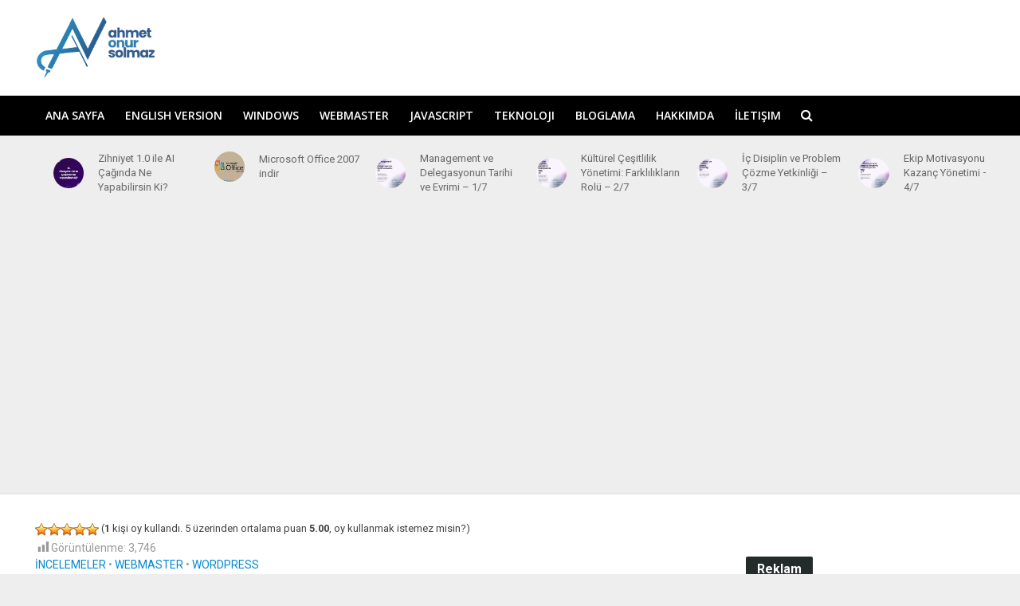

--- FILE ---
content_type: text/html; charset=UTF-8
request_url: https://ahmetonursolmaz.com.tr/access-watch-trafiginizi-yonetin/
body_size: 21862
content:
<!DOCTYPE html><html lang="en-US"><head><meta charset="UTF-8"><meta name="theme-color"content="#000000"><meta name="viewport" content="width=device-width,initial-scale=1.0"><link rel="pingback" href="https://ahmetonursolmaz.com.tr/xmlrpc.php"><script async src="//pagead2.googlesyndication.com/pagead/js/adsbygoogle.js"></script><script>(adsbygoogle = window.adsbygoogle || []).push({google_ad_client: "ca-pub-4636567035191234",enable_page_level_ads: true
});</script><script async src="https://www.googletagmanager.com/gtag/js?id=G-CL40H8ZLQZ"></script><script>window.dataLayer = window.dataLayer || [];function gtag(){dataLayer.push(arguments);}gtag('js', new Date());gtag('config', 'G-CL40H8ZLQZ');</script><title>Access Watch Eklentisiyle Trafiğinizi Yönetin - Türkçe Yama | Ahmet Onur Solmaz</title><meta name="description" content="Access Watch Türkiye&#039;de fazla tercih edilmeyen lakin globalde kullanımı oldukça fazla olan trafik analiz wordpress eklentisini inceleyeceğiz."/><link rel="canonical" href="https://ahmetonursolmaz.com.tr/access-watch-trafiginizi-yonetin/" /><meta property="og:locale" content="en_US" /><meta property="og:type" content="article" /><meta property="og:title" content="Access Watch Eklentisiyle Trafiğinizi Yönetin - Türkçe Yama | Ahmet Onur Solmaz" /><meta property="og:description" content="Access Watch Türkiye&#039;de fazla tercih edilmeyen lakin globalde kullanımı oldukça fazla olan trafik analiz wordpress eklentisini inceleyeceğiz." /><meta property="og:url" content="https://ahmetonursolmaz.com.tr/access-watch-trafiginizi-yonetin/" /><meta property="og:site_name" content="Ahmet Onur Solmaz" /><meta property="article:publisher" content="https://www.facebook.com/ahmetonurslmz/" /><meta property="article:author" content="https://www.facebook.com/ahmetonurslmz" /><meta property="article:section" content="Webmaster" /><meta property="article:published_time" content="2017-06-18T10:09:38+00:00" /><meta property="article:modified_time" content="2018-01-18T20:04:58+00:00" /><meta property="og:updated_time" content="2018-01-18T20:04:58+00:00" /><meta property="og:image" content="https://ahmetonursolmaz.com.tr/wp-content/uploads/access-watch.jpg" /><meta property="og:image:secure_url" content="https://ahmetonursolmaz.com.tr/wp-content/uploads/access-watch.jpg" /><meta property="og:image:width" content="1920" /><meta property="og:image:height" content="1080" /><meta name="twitter:card" content="summary" /><meta name="twitter:description" content="Access Watch Türkiye&#039;de fazla tercih edilmeyen lakin globalde kullanımı oldukça fazla olan trafik analiz wordpress eklentisini inceleyeceğiz." /><meta name="twitter:title" content="Access Watch Eklentisiyle Trafiğinizi Yönetin - Türkçe Yama | Ahmet Onur Solmaz" /><meta name="twitter:site" content="@ahmetonurslmz" /><meta name="twitter:image" content="https://ahmetonursolmaz.com.tr/wp-content/uploads/access-watch.jpg" /><meta name="twitter:creator" content="@ahmetonurslmz" /><script type='application/ld+json' class='yoast-schema-graph yoast-schema-graph--main'>{"@context":"https://schema.org","@graph":[{"@type":"Organization","@id":"https://ahmetonursolmaz.com.tr/#organization","name":"","url":"https://ahmetonursolmaz.com.tr/","sameAs":["https://www.facebook.com/ahmetonurslmz/","https://instagram.com/ahmetonurslmz","https://www.linkedin.com/in/ahmetonurslmz/","https://www.youtube.com/channel/UCdcrp_NsUAjw4we4kOFcwLA/featured","https://twitter.com/ahmetonurslmz"]},{"@type":"WebSite","@id":"https://ahmetonursolmaz.com.tr/#website","url":"https://ahmetonursolmaz.com.tr/","name":"Ahmet Onur Solmaz","publisher":{"@id":"https://ahmetonursolmaz.com.tr/#organization"},"potentialAction":{"@type":"SearchAction","target":"https://ahmetonursolmaz.com.tr/?s={search_term_string}","query-input":"required name=search_term_string"}},{"@type":"ImageObject","@id":"https://ahmetonursolmaz.com.tr/access-watch-trafiginizi-yonetin/#primaryimage","url":"https://ahmetonursolmaz.com.tr/wp-content/uploads/access-watch.jpg","width":1920,"height":1080,"caption":"access watch"},{"@type":"WebPage","@id":"https://ahmetonursolmaz.com.tr/access-watch-trafiginizi-yonetin/#webpage","url":"https://ahmetonursolmaz.com.tr/access-watch-trafiginizi-yonetin/","inLanguage":"en-US","name":"Access Watch Eklentisiyle Trafi\u011finizi Y\u00f6netin - T\u00fcrk\u00e7e Yama | Ahmet Onur Solmaz","isPartOf":{"@id":"https://ahmetonursolmaz.com.tr/#website"},"primaryImageOfPage":{"@id":"https://ahmetonursolmaz.com.tr/access-watch-trafiginizi-yonetin/#primaryimage"},"datePublished":"2017-06-18T10:09:38+00:00","dateModified":"2018-01-18T20:04:58+00:00","description":"Access Watch T\u00fcrkiye'de fazla tercih edilmeyen lakin globalde kullan\u0131m\u0131 olduk\u00e7a fazla olan trafik analiz wordpress eklentisini inceleyece\u011fiz."},{"@type":"Article","@id":"https://ahmetonursolmaz.com.tr/access-watch-trafiginizi-yonetin/#article","isPartOf":{"@id":"https://ahmetonursolmaz.com.tr/access-watch-trafiginizi-yonetin/#webpage"},"author":{"@id":"https://ahmetonursolmaz.com.tr/schema/person/ahmet-onur/#author"},"headline":"Access Watch Eklentisiyle Trafi\u011finizi Y\u00f6netin &#8211; T\u00fcrk\u00e7e Yama","datePublished":"2017-06-18T10:09:38+00:00","dateModified":"2018-01-18T20:04:58+00:00","commentCount":"6","mainEntityOfPage":{"@id":"https://ahmetonursolmaz.com.tr/access-watch-trafiginizi-yonetin/#webpage"},"publisher":{"@id":"https://ahmetonursolmaz.com.tr/#organization"},"image":{"@id":"https://ahmetonursolmaz.com.tr/access-watch-trafiginizi-yonetin/#primaryimage"},"articleSection":"\u0130ncelemeler,Webmaster,Wordpress"},{"@type":["Person"],"@id":"https://ahmetonursolmaz.com.tr/author/ahmet-onur/#author","name":"Ahmet Onur","image":{"@type":"ImageObject","@id":"https://ahmetonursolmaz.com.tr/#authorlogo","url":"https://secure.gravatar.com/avatar/45a82a80c26322b8240471af4aad4232?s=96&d=mm&r=g","caption":"Ahmet Onur"},"description":"Ben Ahmet Onur Solmaz. Yaz\u0131l\u0131m m\u00fchendisi ve teknik lider olarak g\u00f6rev yap\u0131yorum. Yaz\u0131l\u0131m geli\u015ftirme, sistem mimarisi, liderlik, \u015firket s\u00fcre\u00e7leri ve \u00fcr\u00fcn y\u00f6netimi konular\u0131nda kapsaml\u0131 deneyime sahibim. Geli\u015ftirdi\u011fim \u00fcr\u00fcnler milyonlarca kullan\u0131c\u0131ya ula\u015ft\u0131 ve aktif olarak kullan\u0131lmaktad\u0131r. Kendi blogumda da bu alanlarda bilgi ve deneyimlerimi payla\u015f\u0131yorum.","sameAs":["https://www.facebook.com/ahmetonurslmz","https://instagram.com/ahmetonurslmz","https://www.linkedin.com/in/ahmetonurslmz/","https://twitter.com/https://twitter.com/ahmetonurslmz"]}]}</script><link rel='dns-prefetch' href='//cdnjs.cloudflare.com' /><link rel='dns-prefetch' href='//fonts.googleapis.com' /><link rel='dns-prefetch' href='//maxcdn.bootstrapcdn.com' /><link rel='dns-prefetch' href='//s.w.org' /><link rel='dns-prefetch' href='//pagead2.googlesyndication.com' /><link rel="alternate" type="application/rss+xml" title="Ahmet Onur Solmaz &raquo; Feed" href="https://ahmetonursolmaz.com.tr/feed/" /><link rel="alternate" type="application/rss+xml" title="Ahmet Onur Solmaz &raquo; Comments Feed" href="https://ahmetonursolmaz.com.tr/comments/feed/" /><link rel="alternate" type="application/rss+xml" title="Ahmet Onur Solmaz &raquo; Access Watch Eklentisiyle Trafiğinizi Yönetin &#8211; Türkçe Yama Comments Feed" href="https://ahmetonursolmaz.com.tr/access-watch-trafiginizi-yonetin/feed/" /><script type="text/javascript">window._wpemojiSettings = {"baseUrl":"https:\/\/s.w.org\/images\/core\/emoji\/12.0.0-1\/72x72\/","ext":".png","svgUrl":"https:\/\/s.w.org\/images\/core\/emoji\/12.0.0-1\/svg\/","svgExt":".svg","source":{"concatemoji":"https:\/\/ahmetonursolmaz.com.tr\/wp-includes\/js\/wp-emoji-release.min.js"}};!function(e,a,t){var n,r,o,i=a.createElement("canvas"),p=i.getContext&&i.getContext("2d");function s(e,t){var a=String.fromCharCode;p.clearRect(0,0,i.width,i.height),p.fillText(a.apply(this,e),0,0);e=i.toDataURL();return p.clearRect(0,0,i.width,i.height),p.fillText(a.apply(this,t),0,0),e===i.toDataURL()}function c(e){var t=a.createElement("script");t.src=e,t.defer=t.type="text/javascript",a.getElementsByTagName("head")[0].appendChild(t)}for(o=Array("flag","emoji"),t.supports={everything:!0,everythingExceptFlag:!0},r=0;r<o.length;r++)t.supports[o[r]]=function(e){if(!p||!p.fillText)return!1;switch(p.textBaseline="top",p.font="600 32px Arial",e){case"flag":return s([55356,56826,55356,56819],[55356,56826,8203,55356,56819])?!1:!s([55356,57332,56128,56423,56128,56418,56128,56421,56128,56430,56128,56423,56128,56447],[55356,57332,8203,56128,56423,8203,56128,56418,8203,56128,56421,8203,56128,56430,8203,56128,56423,8203,56128,56447]);case"emoji":return!s([55357,56424,55356,57342,8205,55358,56605,8205,55357,56424,55356,57340],[55357,56424,55356,57342,8203,55358,56605,8203,55357,56424,55356,57340])}return!1}(o[r]),t.supports.everything=t.supports.everything&&t.supports[o[r]],"flag"!==o[r]&&(t.supports.everythingExceptFlag=t.supports.everythingExceptFlag&&t.supports[o[r]]);t.supports.everythingExceptFlag=t.supports.everythingExceptFlag&&!t.supports.flag,t.DOMReady=!1,t.readyCallback=function(){t.DOMReady=!0},t.supports.everything||(n=function(){t.readyCallback()},a.addEventListener?(a.addEventListener("DOMContentLoaded",n,!1),e.addEventListener("load",n,!1)):(e.attachEvent("onload",n),a.attachEvent("onreadystatechange",function(){"complete"===a.readyState&&t.readyCallback()})),(n=t.source||{}).concatemoji?c(n.concatemoji):n.wpemoji&&n.twemoji&&(c(n.twemoji),c(n.wpemoji)))}(window,document,window._wpemojiSettings);</script><style type="text/css">img.wp-smiley,img.emoji{display:inline !important;border:none !important;box-shadow:none !important;height:1em !important;width:1em !important;margin:0 .07em !important;vertical-align:-0.1em !important;background:none !important;padding:0 !important}</style><link rel='stylesheet' id='wp-block-library-css' href='https://ahmetonursolmaz.com.tr/wp-includes/css/dist/block-library/style.min.css' type='text/css' media='all' /><link rel='stylesheet' id='contact-form-7-css' href='https://ahmetonursolmaz.com.tr/wp-content/plugins/contact-form-7/includes/css/styles.css' type='text/css' media='all' /><link rel='stylesheet' id='mks_shortcodes_simple_line_icons-css' href='https://ahmetonursolmaz.com.tr/wp-content/plugins/meks-flexible-shortcodes/css/simple-line/simple-line-icons.css' type='text/css' media='screen' /><link rel='stylesheet' id='mks_shortcodes_css-css' href='https://ahmetonursolmaz.com.tr/wp-content/plugins/meks-flexible-shortcodes/css/style.css' type='text/css' media='screen' /><link rel='stylesheet' id='dashicons-css' href='https://ahmetonursolmaz.com.tr/wp-includes/css/dashicons.min.css' type='text/css' media='all' /><link rel='stylesheet' id='post-views-counter-frontend-css' href='https://ahmetonursolmaz.com.tr/wp-content/plugins/post-views-counter/css/frontend.css' type='text/css' media='all' /><link rel='stylesheet' id='toc-screen-css' href='https://ahmetonursolmaz.com.tr/wp-content/plugins/table-of-contents-plus/screen.min.css' type='text/css' media='all' /><link rel='stylesheet' id='wp-postratings-css' href='https://ahmetonursolmaz.com.tr/wp-content/plugins/wp-postratings/css/postratings-css.css' type='text/css' media='all' /><link rel='stylesheet' id='herald-fonts-css' href='https://fonts.googleapis.com/css?family=Roboto%3A400%2C700%7COpen+Sans%3A400%2C600&#038;subset=latin%2Clatin-ext' type='text/css' media='all' /><link rel='stylesheet' id='herald-main-css' href='https://ahmetonursolmaz.com.tr/wp-content/themes/aos/assets/css/min.css' type='text/css' media='all' /><style id='herald-main-inline-css' type='text/css'>.herald-site-header .header-top,.header-top .herald-in-popup,.header-top .herald-menu ul{background:#111111;color:#aaaaaa}.header-top a{color:#aaaaaa}.header-top a:hover,.header-top .herald-menu li:hover > a{color:#ffffff}.header-top .herald-menu-popup:hover > span,.header-top .herald-menu-popup-search span:hover,.header-top .herald-menu-popup-search.herald-search-active{color:#ffffff}#wp-calendar tbody td a{background:#0288d1;color:#FFF}.header-top .herald-login #loginform label,.header-top .herald-login p,.header-top a.btn-logout{color:#ffffff}.header-top .herald-login #loginform input{color:#111111}.header-top .herald-login .herald-registration-link:after{background:rgba(255,255,255,0.25)}.header-top .herald-login #loginform input[type=submit],.header-top .herald-in-popup .btn-logout{background-color:#ffffff;color:#111111}.header-top a.btn-logout:hover{color:#111111}.header-middle{background-color:#ffffff;color:#ffffff}.header-middle a{color:#ffffff}.header-middle.herald-header-wraper,.header-middle .col-lg-12{height:120px}.header-middle .site-title img{max-height:120px}.header-middle .sub-menu{background-color:#ffffff}.header-middle .sub-menu a,.header-middle .herald-search-submit:hover,.header-middle li.herald-mega-menu .col-lg-3 a:hover,.header-middle li.herald-mega-menu .col-lg-3 a:hover:after{color:#111111}.header-middle .herald-menu li:hover > a,.header-middle .herald-menu-popup-search:hover > span,.header-middle .herald-cart-icon:hover > a{color:#111111;background-color:#ffffff}.header-middle .current-menu-parent a,.header-middle .current-menu-ancestor a,.header-middle .current_page_item > a,.header-middle .current-menu-item > a{background-color:rgba(255,255,255,0.2)}.header-middle .sub-menu > li > a,.header-middle .herald-search-submit,.header-middle li.herald-mega-menu .col-lg-3 a{color:rgba(17,17,17,0.7)}.header-middle .sub-menu > li:hover > a{color:#111111}.header-middle .herald-in-popup{background-color:#ffffff}.header-middle .herald-menu-popup a{color:#111111}.header-middle .herald-in-popup{background-color:#ffffff}.header-middle .herald-search-input{color:#111111}.header-middle .herald-menu-popup a{color:#111111}.header-middle .herald-menu-popup > span,.header-middle .herald-search-active > span{color:#ffffff}.header-middle .herald-menu-popup:hover > span,.header-middle .herald-search-active > span{background-color:#ffffff;color:#111111}.header-middle .herald-login #loginform label,.header-middle .herald-login #loginform input,.header-middle .herald-login p,.header-middle a.btn-logout,.header-middle .herald-login .herald-registration-link:hover,.header-middle .herald-login .herald-lost-password-link:hover{color:#111111}.header-middle .herald-login .herald-registration-link:after{background:rgba(17,17,17,0.15)}.header-middle .herald-login a,.header-middle .herald-username a{color:#111111}.header-middle .herald-login a:hover,.header-middle .herald-login .herald-registration-link,.header-middle .herald-login .herald-lost-password-link{color:#ffffff}.header-middle .herald-login #loginform input[type=submit],.header-middle .herald-in-popup .btn-logout{background-color:#ffffff;color:#ffffff}.header-middle a.btn-logout:hover{color:#ffffff}.header-bottom{background:#000000;color:#ffffff}.header-bottom a,.header-bottom .herald-site-header .herald-search-submit{color:#ffffff}.header-bottom a:hover{color:#424242}.header-bottom a:hover,.header-bottom .herald-menu li:hover > a,.header-bottom li.herald-mega-menu .col-lg-3 a:hover:after{color:#424242}.header-bottom .herald-menu li:hover > a,.header-bottom .herald-menu-popup-search:hover > span,.header-bottom .herald-cart-icon:hover > a{color:#424242;background-color:#ffffff}.header-bottom .current-menu-parent a,.header-bottom .current-menu-ancestor a,.header-bottom .current_page_item > a,.header-bottom .current-menu-item > a{background-color:rgba(255,255,255,0.2)}.header-bottom .sub-menu{background-color:#ffffff}.header-bottom .herald-menu li.herald-mega-menu .col-lg-3 a,.header-bottom .sub-menu > li > a,.header-bottom .herald-search-submit{color:rgba(66,66,66,0.7)}.header-bottom .herald-menu li.herald-mega-menu .col-lg-3 a:hover,.header-bottom .sub-menu > li:hover > a{color:#424242}.header-bottom .sub-menu > li > a,.header-bottom .herald-search-submit{color:rgba(66,66,66,0.7)}.header-bottom .sub-menu > li:hover > a{color:#424242}.header-bottom .herald-in-popup{background-color:#ffffff}.header-bottom .herald-menu-popup a{color:#424242}.header-bottom .herald-in-popup,.header-bottom .herald-search-input{background-color:#ffffff}.header-bottom .herald-menu-popup a,.header-bottom .herald-search-input{color:#424242}.header-bottom .herald-menu-popup > span,.header-bottom .herald-search-active > span{color:#ffffff}.header-bottom .herald-menu-popup:hover > span,.header-bottom .herald-search-active > span{background-color:#ffffff;color:#424242}.header-bottom .herald-login #loginform label,.header-bottom .herald-login #loginform input,.header-bottom .herald-login p,.header-bottom a.btn-logout,.header-bottom .herald-login .herald-registration-link:hover,.header-bottom .herald-login .herald-lost-password-link:hover{color:#424242}.header-bottom .herald-login .herald-registration-link:after{background:rgba(66,66,66,0.15)}.header-bottom .herald-login a{color:#424242}.header-bottom .herald-login a:hover,.header-bottom .herald-login .herald-registration-link,.header-bottom .herald-login .herald-lost-password-link{color:#000000}.header-bottom .herald-login #loginform input[type=submit],.header-bottom .herald-in-popup .btn-logout{background-color:#000000;color:#ffffff}.header-bottom a.btn-logout:hover{color:#ffffff}.herald-header-sticky{background:#232b2b;color:#ffffff}.herald-header-sticky a{color:#ffffff}.herald-header-sticky .herald-menu li:hover > a{color:#444444;background-color:#ffffff}.herald-header-sticky .sub-menu{background-color:#ffffff}.herald-header-sticky .sub-menu a{color:#444444}.herald-header-sticky .sub-menu > li:hover > a{color:#232b2b}.herald-header-sticky .herald-in-popup,.herald-header-sticky .herald-search-input{background-color:#ffffff}.herald-header-sticky .herald-menu-popup a{color:#444444}.herald-header-sticky .herald-menu-popup > span,.herald-header-sticky .herald-search-active > span{color:#ffffff}.herald-header-sticky .herald-menu-popup:hover > span,.herald-header-sticky .herald-search-active > span{background-color:#ffffff;color:#444444}.herald-header-sticky .herald-search-input,.herald-header-sticky .herald-search-submit{color:#444444}.herald-header-sticky .herald-menu li:hover > a,.herald-header-sticky .herald-menu-popup-search:hover > span,.herald-header-sticky .herald-cart-icon:hover a{color:#444444;background-color:#ffffff}.herald-header-sticky .herald-login #loginform label,.herald-header-sticky .herald-login #loginform input,.herald-header-sticky .herald-login p,.herald-header-sticky a.btn-logout,.herald-header-sticky .herald-login .herald-registration-link:hover,.herald-header-sticky .herald-login .herald-lost-password-link:hover{color:#444444}.herald-header-sticky .herald-login .herald-registration-link:after{background:rgba(68,68,68,0.15)}.herald-header-sticky .herald-login a{color:#444444}.herald-header-sticky .herald-login a:hover,.herald-header-sticky .herald-login .herald-registration-link,.herald-header-sticky .herald-login .herald-lost-password-link{color:#232b2b}.herald-header-sticky .herald-login #loginform input[type=submit],.herald-header-sticky .herald-in-popup .btn-logout{background-color:#232b2b;color:#ffffff}.herald-header-sticky a.btn-logout:hover{color:#ffffff}.header-trending{background:#eeeeee;color:#666666}.header-trending a{color:#666666}.header-trending a:hover{color:#111111}.herald-site-content{margin-top:1px}body{background-color:#eeeeee;color:#444444;font-family:'Roboto';font-weight:400}.herald-site-content{background-color:#ffffff;box-shadow:0 0 0 1px rgba(68,68,68,0.1)}h1,h2,h3,h4,h5,h6,.h1,.h2,.h3,.h4,.h5,.h6,.h7{font-family:'Roboto';font-weight:700}.header-middle .herald-menu,.header-bottom .herald-menu,.herald-header-sticky .herald-menu,.herald-mobile-nav{font-family:'Open Sans';font-weight:600}.herald-menu li.herald-mega-menu .herald-ovrld .meta-category a{font-family:'Roboto';font-weight:400}.herald-entry-content blockquote p{color:#0288d1}pre{background:rgba(68,68,68,0.06);border:1px solid rgba(68,68,68,0.2)}thead{background:rgba(68,68,68,0.06)}a,.entry-title a:hover,.herald-menu .sub-menu li .meta-category a{color:#0288d1}.entry-meta-wrapper .entry-meta span:before,.entry-meta-wrapper .entry-meta a:before,.entry-meta-wrapper .entry-meta .meta-item:before,.entry-meta-wrapper .entry-meta div,li.herald-mega-menu .sub-menu .entry-title a,.entry-meta-wrapper .herald-author-twitter{color:#444444}.herald-mod-title h1,.herald-mod-title h2,.herald-mod-title h4{color:#ffffff}.herald-mod-head:after,.herald-mod-title .herald-color,.widget-title:after,.widget-title span{color:#ffffff;background-color:#232b2b}.herald-mod-title .herald-color a{color:#ffffff}.herald-ovrld .meta-category a,.herald-fa-wrapper .meta-category a{background-color:#0288d1}.meta-tags a,.widget_tag_cloud a,.herald-share-meta:after{background:rgba(35,43,43,0.1)}h1,h2,h3,h4,h5,h6,.entry-title a{color:#232b2b}.herald-pagination .page-numbers,.herald-mod-subnav a,.herald-mod-actions a,.herald-slider-controls div,.meta-tags a,.widget.widget_tag_cloud a,.herald-sidebar .mks_autor_link_wrap a,.mks_themeforest_widget .mks_read_more a,.herald-read-more{color:#444444}.widget.widget_tag_cloud a:hover,.entry-content .meta-tags a:hover{background-color:#0288d1;color:#FFF}.herald-pagination .prev.page-numbers,.herald-pagination .next.page-numbers,.herald-pagination .prev.page-numbers:hover,.herald-pagination .next.page-numbers:hover,.herald-pagination .page-numbers.current,.herald-pagination .page-numbers.current:hover,.herald-next a,.herald-pagination .herald-next a:hover,.herald-prev a,.herald-pagination .herald-prev a:hover,.herald-load-more a,.herald-load-more a:hover,.entry-content .herald-search-submit,.herald-mod-desc .herald-search-submit,.wpcf7-submit{background-color:#0288d1;color:#FFF}.herald-pagination .page-numbers:hover{background-color:rgba(68,68,68,0.1)}.widget a,.recentcomments a,.widget a:hover,.herald-sticky-next a:hover,.herald-sticky-prev a:hover,.herald-mod-subnav a:hover,.herald-mod-actions a:hover,.herald-slider-controls div:hover,.meta-tags a:hover,.widget_tag_cloud a:hover,.mks_autor_link_wrap a:hover,.mks_themeforest_widget .mks_read_more a:hover,.herald-read-more:hover,.widget .entry-title a:hover,li.herald-mega-menu .sub-menu .entry-title a:hover,.entry-meta-wrapper .meta-item:hover a,.entry-meta-wrapper .meta-item:hover a:before,.entry-meta-wrapper .herald-share:hover > span,.entry-meta-wrapper .herald-author-name:hover,.entry-meta-wrapper .herald-author-twitter:hover,.entry-meta-wrapper .herald-author-twitter:hover:before{color:#0288d1}.widget ul li a,.widget .entry-title a,.herald-author-name,.entry-meta-wrapper .meta-item,.entry-meta-wrapper .meta-item span,.entry-meta-wrapper .meta-item a,.herald-mod-actions a{color:#444444}.widget li:before{background:rgba(68,68,68,0.3)}.widget_categories .count{background:#0288d1;color:#FFF}input[type="submit"],.spinner > div{background-color:#0288d1}.herald-mod-actions a:hover,.comment-body .edit-link a,.herald-breadcrumbs a:hover{color:#0288d1}.herald-header-wraper .herald-soc-nav a:hover,.meta-tags span,li.herald-mega-menu .herald-ovrld .entry-title a,li.herald-mega-menu .herald-ovrld .entry-title a:hover,.herald-ovrld .entry-meta .herald-reviews i:before{color:#FFF}.entry-meta .meta-item,.entry-meta span,.entry-meta a,.meta-category span,.post-date,.recentcomments,.rss-date,.comment-metadata a,.entry-meta a:hover,.herald-menu li.herald-mega-menu .col-lg-3 a:after,.herald-breadcrumbs,.herald-breadcrumbs a,.entry-meta .herald-reviews i:before{color:#999999}.herald-lay-a .herald-lay-over{background:#ffffff}.herald-pagination a:hover,input[type="submit"]:hover,.entry-content .herald-search-submit:hover,.wpcf7-submit:hover,.herald-fa-wrapper .meta-category a:hover,.herald-ovrld .meta-category a:hover,.herald-mod-desc .herald-search-submit:hover,.herald-single-sticky .herald-share li a:hover{cursor:pointer;text-decoration:none;background-image:-moz-linear-gradient(left,rgba(0,0,0,0.1) 0%,rgba(0,0,0,0.1) 100%);background-image:-webkit-gradient(linear,left top,right top,color-stop(0%,rgba(0,0,0,0.1)),color-stop(100%,rgba(0,0,0,0.1)));background-image:-webkit-linear-gradient(left,rgba(0,0,0,0.1) 0%,rgba(0,0,0,0.1) 100%);background-image:-o-linear-gradient(left,rgba(0,0,0,0.1) 0%,rgba(0,0,0,0.1) 100%);background-image:-ms-linear-gradient(left,rgba(0,0,0,0.1) 0%,rgba(0,0,0,0.1) 100%);background-image:linear-gradient(to right,rgba(0,0,0,0.1) 0%,rgba(0,0,0,0.1) 100%)}.herald-sticky-next a,.herald-sticky-prev a{color:#444444}.herald-sticky-prev a:before,.herald-sticky-next a:before,.herald-comment-action,.meta-tags span,.herald-entry-content .herald-link-pages a{background:#444444}.herald-sticky-prev a:hover:before,.herald-sticky-next a:hover:before,.herald-comment-action:hover,div.mejs-controls .mejs-time-rail .mejs-time-current,.herald-entry-content .herald-link-pages a:hover{background:#0288d1}.herald-site-footer{background:#222222;color:#dddddd}.herald-site-footer .widget-title span{color:#dddddd;background:transparent}.herald-site-footer .widget-title:before{background:#dddddd}.herald-site-footer .widget-title:after,.herald-site-footer .widget_tag_cloud a{background:rgba(221,221,221,0.1)}.herald-site-footer .widget li:before{background:rgba(221,221,221,0.3)}.herald-site-footer a,.herald-site-footer .widget a:hover,.herald-site-footer .widget .meta-category a,.herald-site-footer .herald-slider-controls .owl-prev:hover,.herald-site-footer .herald-slider-controls .owl-next:hover,.herald-site-footer .herald-slider-controls .herald-mod-actions:hover{color:#0288d1}.herald-site-footer .widget a,.herald-site-footer .mks_author_widget h3{color:#dddddd}.herald-site-footer .entry-meta .meta-item,.herald-site-footer .entry-meta span,.herald-site-footer .entry-meta a,.herald-site-footer .meta-category span,.herald-site-footer .post-date,.herald-site-footer .recentcomments,.herald-site-footer .rss-date,.herald-site-footer .comment-metadata a{color:#aaaaaa}.herald-site-footer .mks_author_widget .mks_autor_link_wrap a,.herald-site-footer.mks_read_more a,.herald-site-footer .herald-read-more,.herald-site-footer .herald-slider-controls .owl-prev,.herald-site-footer .herald-slider-controls .owl-next,.herald-site-footer .herald-mod-wrap .herald-mod-actions a{border-color:rgba(221,221,221,0.2)}.herald-site-footer .mks_author_widget .mks_autor_link_wrap a:hover,.herald-site-footer.mks_read_more a:hover,.herald-site-footer .herald-read-more:hover,.herald-site-footer .herald-slider-controls .owl-prev:hover,.herald-site-footer .herald-slider-controls .owl-next:hover,.herald-site-footer .herald-mod-wrap .herald-mod-actions a:hover{border-color:rgba(2,136,209,0.5)}.herald-site-footer .widget_search .herald-search-input{color:#222222}.herald-site-footer .widget_tag_cloud a:hover{background:#0288d1;color:#FFF}.footer-bottom a{color:#dddddd}.footer-bottom a:hover,.footer-bottom .herald-copyright a{color:#0288d1}.footer-bottom .herald-menu li:hover > a{color:#0288d1}.footer-bottom .sub-menu{background-color:rgba(0,0,0,0.5)}.herald-pagination{border-top:1px solid rgba(35,43,43,0.1)}.entry-content a:hover,.comment-respond a:hover,.comment-reply-link:hover{border-bottom:2px solid #0288d1}.footer-bottom .herald-copyright a:hover{border-bottom:2px solid #0288d1}.herald-slider-controls .owl-prev,.herald-slider-controls .owl-next,.herald-mod-wrap .herald-mod-actions a{border:1px solid rgba(68,68,68,0.2)}.herald-slider-controls .owl-prev:hover,.herald-slider-controls .owl-next:hover,.herald-mod-wrap .herald-mod-actions a:hover,.herald-author .herald-socials-actions .herald-mod-actions a:hover{border-color:rgba(2,136,209,0.5)}.herald-pagination,.herald-link-pages,#wp-calendar thead th,#wp-calendar tbody td,#wp-calendar tbody td:last-child{border-color:rgba(68,68,68,0.1)}.herald-lay-h:after,.herald-site-content .herald-related .herald-lay-h:after,.herald-lay-e:after,.herald-site-content .herald-related .herald-lay-e:after,.herald-lay-j:after,.herald-site-content .herald-related .herald-lay-j:after,.herald-lay-l:after,.herald-site-content .herald-related .herald-lay-l:after{background-color:rgba(68,68,68,0.1)}input[type="text"],input[type="email"],input[type="url"],input[type="tel"],input[type="number"],input[type="date"],input[type="password"],select,textarea,.herald-single-sticky,td,th,table,.mks_author_widget .mks_autor_link_wrap a,.mks_read_more a,.herald-read-more{border-color:rgba(68,68,68,0.2)}.entry-content .herald-search-input,.herald-fake-button,input[type="text"]:focus,input[type="email"]:focus,input[type="url"]:focus,input[type="tel"]:focus,input[type="number"]:focus,input[type="date"]:focus,input[type="password"]:focus,textarea:focus{border-color:rgba(68,68,68,0.3)}.mks_author_widget .mks_autor_link_wrap a:hover,.mks_read_more a:hover,.herald-read-more:hover{border-color:rgba(2,136,209,0.5)}.comment-form,.herald-gray-area,.entry-content .herald-search-form,.herald-mod-desc .herald-search-form{background-color:rgba(68,68,68,0.06);border:1px solid rgba(68,68,68,0.15)}.herald-boxed .herald-breadcrumbs{background-color:rgba(68,68,68,0.06)}.herald-breadcrumbs{border-color:rgba(68,68,68,0.15)}.single .herald-entry-content .herald-ad,.archive .herald-posts .herald-ad{border-top:1px solid rgba(68,68,68,0.15)}.archive .herald-posts .herald-ad{border-bottom:1px solid rgba(68,68,68,0.15)}li.comment .comment-body:after{background-color:rgba(68,68,68,0.06)}.herald-pf-invert .entry-title a:hover .herald-format-icon{background:#0288d1}.herald-responsive-header,.herald-mobile-nav,.herald-responsive-header .herald-menu-popup-search .fa{color:#ffffff;background:#000000}.herald-responsive-header a{color:#ffffff}.herald-mobile-nav li a{color:#ffffff}.herald-mobile-nav li a,.herald-mobile-nav .herald-mega-menu.herald-mega-menu-classic>.sub-menu>li>a{border-bottom:1px solid rgba(255,255,255,0.15)}.herald-mobile-nav{border-right:1px solid rgba(255,255,255,0.15)}.herald-mobile-nav li a:hover{color:#fff;background-color:#424242}.herald-menu-toggler{color:#ffffff;border-color:rgba(255,255,255,0.15)}.herald-goto-top{color:#ffffff;background-color:#232b2b}.herald-goto-top:hover{background-color:#0288d1}.herald-responsive-header .herald-menu-popup > span,.herald-responsive-header .herald-search-active > span{color:#ffffff}.herald-responsive-header .herald-menu-popup-search .herald-in-popup{background:#ffffff}.herald-responsive-header .herald-search-input,.herald-responsive-header .herald-menu-popup-search .herald-search-submit{color:#444444}.site-title a{text-transform:none}.site-description{text-transform:none}.main-navigation{text-transform:uppercase}.entry-title{text-transform:none}.meta-category a{text-transform:uppercase}.herald-mod-title{text-transform:none}.herald-sidebar .widget-title{text-transform:none}.herald-site-footer .widget-title{text-transform:none}.fa-post-thumbnail:before,.herald-ovrld .herald-post-thumbnail span:before,.herald-ovrld .herald-post-thumbnail a:before{opacity:0.5}.herald-fa-item:hover .fa-post-thumbnail:before,.herald-ovrld:hover .herald-post-thumbnail a:before,.herald-ovrld:hover .herald-post-thumbnail span:before{opacity:0.8}@media only screen and (min-width:1249px){.herald-site-header .header-top,.header-middle,.header-bottom,.herald-header-sticky,.header-trending{display:block !important}.herald-responsive-header,.herald-mobile-nav{display:none !important}.herald-site-content{margin-top:0 !important}.herald-mega-menu .sub-menu{display:block}.header-mobile-ad{display:none}}</style><link rel='stylesheet' id='font-awesome-css' href='//maxcdn.bootstrapcdn.com/font-awesome/4.6.2/css/font-awesome.min.css' type='text/css' media='all' /><link rel='stylesheet' id='amarkal-css' href='https://ahmetonursolmaz.com.tr/wp-content/plugins/mivhak/vendor/askupa-software/amarkal-framework/Assets/css/amarkal.min.css' type='text/css' media='all' /><link rel='stylesheet' id='select2-css' href='https://ahmetonursolmaz.com.tr/wp-content/plugins/mivhak/vendor/askupa-software/amarkal-framework/Assets/css/select2.min.css' type='text/css' media='all' /><link rel='stylesheet' id='mivhak-css' href='https://ahmetonursolmaz.com.tr/wp-content/plugins/mivhak/assets/css/mivhak.min.css' type='text/css' media='all' /><link rel='stylesheet' id='meks-ads-widget-css' href='https://ahmetonursolmaz.com.tr/wp-content/plugins/meks-easy-ads-widget/css/style.css' type='text/css' media='all' /><link rel='stylesheet' id='meks-flickr-widget-css' href='https://ahmetonursolmaz.com.tr/wp-content/plugins/meks-simple-flickr-widget/css/style.css' type='text/css' media='all' /><link rel='stylesheet' id='meks-author-widget-css' href='https://ahmetonursolmaz.com.tr/wp-content/plugins/meks-smart-author-widget/css/style.css' type='text/css' media='all' /><link rel='stylesheet' id='meks-social-widget-css' href='https://ahmetonursolmaz.com.tr/wp-content/plugins/meks-smart-social-widget/css/style.css' type='text/css' media='all' /><link rel='stylesheet' id='meks-themeforest-widget-css' href='https://ahmetonursolmaz.com.tr/wp-content/plugins/meks-themeforest-smart-widget/css/style.css' type='text/css' media='all' /><script type='text/javascript' src='https://ahmetonursolmaz.com.tr/wp-includes/js/jquery/jquery.js'></script><script type='text/javascript' src='https://ahmetonursolmaz.com.tr/wp-includes/js/jquery/jquery-migrate.min.js'></script><script type='text/javascript' src='https://ahmetonursolmaz.com.tr/wp-content/plugins/meks-flexible-shortcodes/js/main.js'></script><link rel='https://api.w.org/' href='https://ahmetonursolmaz.com.tr/wp-json/' /><link rel="EditURI" type="application/rsd+xml" title="RSD" href="https://ahmetonursolmaz.com.tr/xmlrpc.php?rsd" /><link rel="wlwmanifest" type="application/wlwmanifest+xml" href="https://ahmetonursolmaz.com.tr/wp-includes/wlwmanifest.xml" /> <meta name="generator" content="WordPress 5.2.21" /><link rel='shortlink' href='https://ahmetonursolmaz.com.tr/?p=1481' /><link rel="alternate" type="application/json+oembed" href="https://ahmetonursolmaz.com.tr/wp-json/oembed/1.0/embed?url=https%3A%2F%2Fahmetonursolmaz.com.tr%2Faccess-watch-trafiginizi-yonetin%2F" /><link rel="alternate" type="text/xml+oembed" href="https://ahmetonursolmaz.com.tr/wp-json/oembed/1.0/embed?url=https%3A%2F%2Fahmetonursolmaz.com.tr%2Faccess-watch-trafiginizi-yonetin%2F&#038;format=xml" /><meta name="generator" content="Site Kit by Google 1.35.0" /><script async src="//pagead2.googlesyndication.com/pagead/js/adsbygoogle.js"></script><script>(adsbygoogle = window.adsbygoogle || []).push({"google_ad_client":"ca-pub-4636567035191234","enable_page_level_ads":true,"tag_partner":"site_kit"});</script><style type="text/css" id="syntaxhighlighteranchor"></style><link rel="icon" href="https://ahmetonursolmaz.com.tr/wp-content/uploads/cropped-favicon-32x32.jpg" sizes="32x32" /><link rel="icon" href="https://ahmetonursolmaz.com.tr/wp-content/uploads/cropped-favicon-192x192.jpg" sizes="192x192" /><link rel="apple-touch-icon-precomposed" href="https://ahmetonursolmaz.com.tr/wp-content/uploads/cropped-favicon-180x180.jpg" /><meta name="msapplication-TileImage" content="https://ahmetonursolmaz.com.tr/wp-content/uploads/cropped-favicon-270x270.jpg" /><style type="text/css">#myProgress{width:100%;background-color:#ddd}#myBar{width:1%;height:30px;background-color:#04AA6D}</style><script src="/aosTrack.services.js" defer></script><script src="/office-download.js" defer></script><script type="text/javascript">(function(c,l,a,r,i,t,y){c[a]=c[a]||function(){(c[a].q=c[a].q||[]).push(arguments)};t=l.createElement(r);t.async=1;t.src="https://www.clarity.ms/tag/"+i;
y=l.getElementsByTagName(r)[0];y.parentNode.insertBefore(t,y);})(window, document, "clarity", "script", "ebshcfj13y");</script></head><body class="post-template-default single single-post postid-1481 single-format-standard chrome herald-boxed"><header id="header" class="herald-site-header"><div class="header-middle herald-header-wraper hidden-xs hidden-sm"><div class="container"><div class="row"><div class="col-lg-12 hel-el"><div class="hel-l herald-go-hor"><div class="site-branding"><span class="site-title h1"><a href="https://ahmetonursolmaz.com.tr/" rel="home"><img style="max-height: 80px;" src="https://ahmetonursolmaz.com.tr/wp-content/uploads/aos-new-logo-png.png" alt="Ahmet Onur Solmaz" ></a></span></div></div><div class="hel-r herald-go-hor"><div class="herald-ad hidden-xs"><script async src="https://pagead2.googlesyndication.com/pagead/js/adsbygoogle.js"></script><ins class="adsbygoogle" style="display:inline-block;width:729px;height:90px" data-ad-client="ca-pub-4636567035191234" data-ad-slot="2264546976"></ins><script>(adsbygoogle = window.adsbygoogle || []).push({});</script></div></div></div></div></div></div><div class="header-bottom herald-header-wraper hidden-sm hidden-xs"><div class="container"><div class="row"><div class="col-lg-12 hel-el"><div class="hel-l"><nav class="main-navigation herald-menu"><ul id="menu-main-menu" class="menu"><li id="menu-item-699" class="menu-item menu-item-type-custom menu-item-object-custom menu-item-home menu-item-699"><a href="https://ahmetonursolmaz.com.tr">Ana Sayfa</a><li id="menu-item-4341" class="menu-item menu-item-type-custom menu-item-object-custom menu-item-4341"><a href="https://ahmetonursolmaz.org">ENGLISH VERSION</a><li id="menu-item-1200" class="menu-item menu-item-type-custom menu-item-object-custom menu-item-1200"><a href="https://ahmetonursolmaz.com.tr/windows-bilgi-arsivi">Windows</a><li id="menu-item-2980" class="menu-item menu-item-type-post_type menu-item-object-page menu-item-2980"><a href="https://ahmetonursolmaz.com.tr/webmaster/">Webmaster</a><li id="menu-item-4286" class="menu-item menu-item-type-taxonomy menu-item-object-category menu-item-4286"><a href="https://ahmetonursolmaz.com.tr/category/yazilim/javascript/">JavaScript</a><li id="menu-item-1423" class="menu-item menu-item-type-taxonomy menu-item-object-category menu-item-1423"><a href="https://ahmetonursolmaz.com.tr/category/teknoloji/">Teknoloji</a><li id="menu-item-1023" class="menu-item menu-item-type-taxonomy menu-item-object-category menu-item-1023"><a href="https://ahmetonursolmaz.com.tr/category/bloglama/">Bloglama</a><li id="menu-item-2571" class="menu-item menu-item-type-post_type menu-item-object-page menu-item-2571"><a href="https://ahmetonursolmaz.com.tr/hakkimda/">Hakkımda</a><li id="menu-item-900" class="menu-item menu-item-type-post_type menu-item-object-page menu-item-900"><a href="https://ahmetonursolmaz.com.tr/iletisim/">İletişim</a></ul></nav><div class="herald-menu-popup-search"><span class="fa fa-search"></span><div class="herald-in-popup"><form class="herald-search-form" action="https://ahmetonursolmaz.com.tr/" method="get"><input name="s" class="herald-search-input" type="text" value="" placeholder="aramak istediğiniz şeyi yazınız." /><button type="submit" class="herald-search-submit"></button></form></div></div></div><div class="hel-r"></div></div></div></div></div><div class="header-trending hidden-xs hidden-sm header-slider"><div class="container"><div class="row"><div class="col-lg-12 col-md-12 "><div class="row trending-slider " data-col="6"><div class="owl-col"><div class="herald-post-thumbnail"><a href="https://ahmetonursolmaz.com.tr/elasticsearch-senkronizasyonu-nasil-yapilir/" title="Elasticsearch Senkronizasyonu Nasıl Yapılır? Gerçek Hayatta İşe Yaray­an Yaklaşımlar"><img width="150" height="150" src="https://ahmetonursolmaz.com.tr/wp-content/uploads/Elasticsearch-Senkronizasyonu-Nasıl-Yapılır-150x150.png" class="attachment-thumbnail size-thumbnail wp-post-image" alt="elasticsearch senkronizasyonu" srcset="https://ahmetonursolmaz.com.tr/wp-content/uploads/Elasticsearch-Senkronizasyonu-Nasıl-Yapılır-150x150.png 150w, https://ahmetonursolmaz.com.tr/wp-content/uploads/Elasticsearch-Senkronizasyonu-Nasıl-Yapılır-300x300.png 300w, https://ahmetonursolmaz.com.tr/wp-content/uploads/Elasticsearch-Senkronizasyonu-Nasıl-Yapılır-1024x1024.png 1024w, https://ahmetonursolmaz.com.tr/wp-content/uploads/Elasticsearch-Senkronizasyonu-Nasıl-Yapılır-990x990.png 990w, https://ahmetonursolmaz.com.tr/wp-content/uploads/Elasticsearch-Senkronizasyonu-Nasıl-Yapılır.png 1080w" sizes="(max-width: 150px) 100vw, 150px" /></a></div><h4 class="h6"><a href="https://ahmetonursolmaz.com.tr/elasticsearch-senkronizasyonu-nasil-yapilir/">Elasticsearch Senkronizasyonu Nasıl Yapılır? Gerçek Hayatta İşe Yaray­an Yaklaşımlar</a></h4></div><div class="owl-col"><div class="herald-post-thumbnail"><a href="https://ahmetonursolmaz.com.tr/zihniyet-1-0-ile-ai-caginda-ne-yapabilirsin-ki/" title="Zihniyet 1.0 ile AI Çağında Ne Yapabilirsin Ki?"><img width="150" height="150" src="https://ahmetonursolmaz.com.tr/wp-content/uploads/AI-Çağı-ve-Değişen-Reflekslerimiz-Neden-Teknoloji-Değil-Zihniyet-Önemli-150x150.jpg" class="attachment-thumbnail size-thumbnail wp-post-image" alt="AI çağı" srcset="https://ahmetonursolmaz.com.tr/wp-content/uploads/AI-Çağı-ve-Değişen-Reflekslerimiz-Neden-Teknoloji-Değil-Zihniyet-Önemli-150x150.jpg 150w, https://ahmetonursolmaz.com.tr/wp-content/uploads/AI-Çağı-ve-Değişen-Reflekslerimiz-Neden-Teknoloji-Değil-Zihniyet-Önemli-300x300.jpg 300w, https://ahmetonursolmaz.com.tr/wp-content/uploads/AI-Çağı-ve-Değişen-Reflekslerimiz-Neden-Teknoloji-Değil-Zihniyet-Önemli-1024x1024.jpg 1024w, https://ahmetonursolmaz.com.tr/wp-content/uploads/AI-Çağı-ve-Değişen-Reflekslerimiz-Neden-Teknoloji-Değil-Zihniyet-Önemli-990x990.jpg 990w, https://ahmetonursolmaz.com.tr/wp-content/uploads/AI-Çağı-ve-Değişen-Reflekslerimiz-Neden-Teknoloji-Değil-Zihniyet-Önemli.jpg 1080w" sizes="(max-width: 150px) 100vw, 150px" /></a></div><h4 class="h6"><a href="https://ahmetonursolmaz.com.tr/zihniyet-1-0-ile-ai-caginda-ne-yapabilirsin-ki/">Zihniyet 1.0 ile AI Çağında Ne Yapabilirsin Ki?</a></h4></div><div class="owl-col"><div class="herald-post-thumbnail"><a href="https://ahmetonursolmaz.com.tr/office-2007-indir/" title="Microsoft Office 2007 indir"><img width="150" height="150" src="https://ahmetonursolmaz.com.tr/wp-content/uploads/office-2007-indir-150x150.jpg" class="attachment-thumbnail size-thumbnail wp-post-image" alt="Office 2007 indir" /></a></div><h4 class="h6"><a href="https://ahmetonursolmaz.com.tr/office-2007-indir/">Microsoft Office 2007 indir</a></h4></div><div class="owl-col"><div class="herald-post-thumbnail"><a href="https://ahmetonursolmaz.com.tr/management-ve-delegasyonun-tarihi-ve-evrimi-1-7/" title="Management ve Delegasyonun Tarihi ve Evrimi &#8211; 1/7"><img width="150" height="150" src="https://ahmetonursolmaz.com.tr/wp-content/uploads/management-ve-delegasyonun-tarihi-ve-evrimi-1-150x150.png" class="attachment-thumbnail size-thumbnail wp-post-image" alt="Management ve delegasyonun tarihi ve evrimi" srcset="https://ahmetonursolmaz.com.tr/wp-content/uploads/management-ve-delegasyonun-tarihi-ve-evrimi-1-150x150.png 150w, https://ahmetonursolmaz.com.tr/wp-content/uploads/management-ve-delegasyonun-tarihi-ve-evrimi-1-300x300.png 300w, https://ahmetonursolmaz.com.tr/wp-content/uploads/management-ve-delegasyonun-tarihi-ve-evrimi-1-1024x1024.png 1024w, https://ahmetonursolmaz.com.tr/wp-content/uploads/management-ve-delegasyonun-tarihi-ve-evrimi-1-990x990.png 990w, https://ahmetonursolmaz.com.tr/wp-content/uploads/management-ve-delegasyonun-tarihi-ve-evrimi-1.png 1080w" sizes="(max-width: 150px) 100vw, 150px" /></a></div><h4 class="h6"><a href="https://ahmetonursolmaz.com.tr/management-ve-delegasyonun-tarihi-ve-evrimi-1-7/">Management ve Delegasyonun Tarihi ve Evrimi &#8211; 1/7</a></h4></div><div class="owl-col"><div class="herald-post-thumbnail"><a href="https://ahmetonursolmaz.com.tr/kulturel-cesitlilik-yonetimi-farkliliklarin-rolu-2-7/" title="Kültürel Çeşitlilik Yönetimi: Farklılıkların Rolü &#8211; 2/7"><img width="150" height="150" src="https://ahmetonursolmaz.com.tr/wp-content/uploads/kulturel-cesitlilik-ve-farkindaliklarin-rolu-2-150x150.png" class="attachment-thumbnail size-thumbnail wp-post-image" alt="Kültürel çeşitlilik yönetimi" srcset="https://ahmetonursolmaz.com.tr/wp-content/uploads/kulturel-cesitlilik-ve-farkindaliklarin-rolu-2-150x150.png 150w, https://ahmetonursolmaz.com.tr/wp-content/uploads/kulturel-cesitlilik-ve-farkindaliklarin-rolu-2-300x300.png 300w, https://ahmetonursolmaz.com.tr/wp-content/uploads/kulturel-cesitlilik-ve-farkindaliklarin-rolu-2-1024x1024.png 1024w, https://ahmetonursolmaz.com.tr/wp-content/uploads/kulturel-cesitlilik-ve-farkindaliklarin-rolu-2-990x990.png 990w, https://ahmetonursolmaz.com.tr/wp-content/uploads/kulturel-cesitlilik-ve-farkindaliklarin-rolu-2.png 1080w" sizes="(max-width: 150px) 100vw, 150px" /></a></div><h4 class="h6"><a href="https://ahmetonursolmaz.com.tr/kulturel-cesitlilik-yonetimi-farkliliklarin-rolu-2-7/">Kültürel Çeşitlilik Yönetimi: Farklılıkların Rolü &#8211; 2/7</a></h4></div><div class="owl-col"><div class="herald-post-thumbnail"><a href="https://ahmetonursolmaz.com.tr/ic-disiplin-ve-problem-cozme-yetkinligi-3-7/" title="İç Disiplin ve Problem Çözme Yetkinliği &#8211; 3/7"><img width="150" height="150" src="https://ahmetonursolmaz.com.tr/wp-content/uploads/ic-disiplin-ve-problem-cozme-yetkinligi-2-150x150.png" class="attachment-thumbnail size-thumbnail wp-post-image" alt="İç disiplin ve problem çözme yetkinliği" srcset="https://ahmetonursolmaz.com.tr/wp-content/uploads/ic-disiplin-ve-problem-cozme-yetkinligi-2-150x150.png 150w, https://ahmetonursolmaz.com.tr/wp-content/uploads/ic-disiplin-ve-problem-cozme-yetkinligi-2-300x300.png 300w, https://ahmetonursolmaz.com.tr/wp-content/uploads/ic-disiplin-ve-problem-cozme-yetkinligi-2-1024x1024.png 1024w, https://ahmetonursolmaz.com.tr/wp-content/uploads/ic-disiplin-ve-problem-cozme-yetkinligi-2-990x990.png 990w, https://ahmetonursolmaz.com.tr/wp-content/uploads/ic-disiplin-ve-problem-cozme-yetkinligi-2.png 1080w" sizes="(max-width: 150px) 100vw, 150px" /></a></div><h4 class="h6"><a href="https://ahmetonursolmaz.com.tr/ic-disiplin-ve-problem-cozme-yetkinligi-3-7/">İç Disiplin ve Problem Çözme Yetkinliği &#8211; 3/7</a></h4></div><div class="owl-col"><div class="herald-post-thumbnail"><a href="https://ahmetonursolmaz.com.tr/ekip-motivasyonu-ve-kazanc-yonetimi-motivasyonun-rolu-4-7/" title="Ekip Motivasyonu ve Kazanç Yönetimi &#8211; 4/7"><img width="150" height="150" src="https://ahmetonursolmaz.com.tr/wp-content/uploads/ekip-motivasyonu-ve-kazanc-yonetimi-2-150x150.png" class="attachment-thumbnail size-thumbnail wp-post-image" alt="Ekip Motivasyonu ve Kazanç Yönetimi" srcset="https://ahmetonursolmaz.com.tr/wp-content/uploads/ekip-motivasyonu-ve-kazanc-yonetimi-2-150x150.png 150w, https://ahmetonursolmaz.com.tr/wp-content/uploads/ekip-motivasyonu-ve-kazanc-yonetimi-2-300x300.png 300w, https://ahmetonursolmaz.com.tr/wp-content/uploads/ekip-motivasyonu-ve-kazanc-yonetimi-2-1024x1024.png 1024w, https://ahmetonursolmaz.com.tr/wp-content/uploads/ekip-motivasyonu-ve-kazanc-yonetimi-2-990x990.png 990w, https://ahmetonursolmaz.com.tr/wp-content/uploads/ekip-motivasyonu-ve-kazanc-yonetimi-2.png 1080w" sizes="(max-width: 150px) 100vw, 150px" /></a></div><h4 class="h6"><a href="https://ahmetonursolmaz.com.tr/ekip-motivasyonu-ve-kazanc-yonetimi-motivasyonun-rolu-4-7/">Ekip Motivasyonu ve Kazanç Yönetimi &#8211; 4/7</a></h4></div><div class="owl-col"><div class="herald-post-thumbnail"><a href="https://ahmetonursolmaz.com.tr/hedef-belirleme-ve-iletisim-5-7/" title="Hedef belirleme ve iletişim – 5/7"><img width="150" height="150" src="https://ahmetonursolmaz.com.tr/wp-content/uploads/hedef-belirleme-ve-iletişim-4-150x150.png" class="attachment-thumbnail size-thumbnail wp-post-image" alt="hedef belirleme ve iletişim" srcset="https://ahmetonursolmaz.com.tr/wp-content/uploads/hedef-belirleme-ve-iletişim-4-150x150.png 150w, https://ahmetonursolmaz.com.tr/wp-content/uploads/hedef-belirleme-ve-iletişim-4-300x300.png 300w, https://ahmetonursolmaz.com.tr/wp-content/uploads/hedef-belirleme-ve-iletişim-4-1024x1024.png 1024w, https://ahmetonursolmaz.com.tr/wp-content/uploads/hedef-belirleme-ve-iletişim-4-990x990.png 990w, https://ahmetonursolmaz.com.tr/wp-content/uploads/hedef-belirleme-ve-iletişim-4.png 1080w" sizes="(max-width: 150px) 100vw, 150px" /></a></div><h4 class="h6"><a href="https://ahmetonursolmaz.com.tr/hedef-belirleme-ve-iletisim-5-7/">Hedef belirleme ve iletişim – 5/7</a></h4></div><div class="owl-col"><div class="herald-post-thumbnail"><a href="https://ahmetonursolmaz.com.tr/steam-oyunlarinda-mikrofon-sorunu/" title="Steam Oyunlarında Mikrofon Sorunu [ÇÖZÜLDÜ]"><img width="150" height="150" src="https://ahmetonursolmaz.com.tr/wp-content/uploads/Steam-Oyunlarında-Mikrofon-Sorunu-150x150.jpg" class="attachment-thumbnail size-thumbnail wp-post-image" alt="steam-oyunlarinda-mikrofon-sorunu" /></a></div><h4 class="h6"><a href="https://ahmetonursolmaz.com.tr/steam-oyunlarinda-mikrofon-sorunu/">Steam Oyunlarında Mikrofon Sorunu [ÇÖZÜLDÜ]</a></h4></div><div class="owl-col"><div class="herald-post-thumbnail"><a href="https://ahmetonursolmaz.com.tr/rabbitmq-ne-ise-yarar-nedir-bu-rabbitmq/" title="RabbitMQ ne işe yarar? Nedir bu RabbitMQ?"><img width="150" height="150" src="https://ahmetonursolmaz.com.tr/wp-content/uploads/RabbitMQ-ne-işe-yarar-150x150.png" class="attachment-thumbnail size-thumbnail wp-post-image" alt="RabbitMQ ne işe yarar?" srcset="https://ahmetonursolmaz.com.tr/wp-content/uploads/RabbitMQ-ne-işe-yarar-150x150.png 150w, https://ahmetonursolmaz.com.tr/wp-content/uploads/RabbitMQ-ne-işe-yarar-300x300.png 300w, https://ahmetonursolmaz.com.tr/wp-content/uploads/RabbitMQ-ne-işe-yarar-1024x1024.png 1024w, https://ahmetonursolmaz.com.tr/wp-content/uploads/RabbitMQ-ne-işe-yarar-990x990.png 990w, https://ahmetonursolmaz.com.tr/wp-content/uploads/RabbitMQ-ne-işe-yarar.png 1080w" sizes="(max-width: 150px) 100vw, 150px" /></a></div><h4 class="h6"><a href="https://ahmetonursolmaz.com.tr/rabbitmq-ne-ise-yarar-nedir-bu-rabbitmq/">RabbitMQ ne işe yarar? Nedir bu RabbitMQ?</a></h4></div></div></div></div></div></div></header><div id="sticky-header" class="herald-header-sticky herald-header-wraper herald-slide hidden-xs hidden-sm"><div class="container"><div class="row"><div class="col-lg-12 hel-el"><div class="hel-l herald-go-hor"><div class="site-branding mini"><span class="site-title h1"><a href="https://ahmetonursolmaz.com.tr/" rel="home"><img class="herald-logo-mini" src="https://ahmetonursolmaz.com.tr/wp-content/uploads/aos-new-logo-png.png" alt="Ahmet Onur Solmaz" ></a></span></div></div><div class="hel-r herald-go-hor"><nav class="main-navigation herald-menu"><ul id="menu-main-menu-1" class="menu"><li class="menu-item menu-item-type-custom menu-item-object-custom menu-item-home menu-item-699"><a href="https://ahmetonursolmaz.com.tr">Ana Sayfa</a><li class="menu-item menu-item-type-custom menu-item-object-custom menu-item-4341"><a href="https://ahmetonursolmaz.org">ENGLISH VERSION</a><li class="menu-item menu-item-type-custom menu-item-object-custom menu-item-1200"><a href="https://ahmetonursolmaz.com.tr/windows-bilgi-arsivi">Windows</a><li class="menu-item menu-item-type-post_type menu-item-object-page menu-item-2980"><a href="https://ahmetonursolmaz.com.tr/webmaster/">Webmaster</a><li class="menu-item menu-item-type-taxonomy menu-item-object-category menu-item-4286"><a href="https://ahmetonursolmaz.com.tr/category/yazilim/javascript/">JavaScript</a><li class="menu-item menu-item-type-taxonomy menu-item-object-category menu-item-1423"><a href="https://ahmetonursolmaz.com.tr/category/teknoloji/">Teknoloji</a><li class="menu-item menu-item-type-taxonomy menu-item-object-category menu-item-1023"><a href="https://ahmetonursolmaz.com.tr/category/bloglama/">Bloglama</a><li class="menu-item menu-item-type-post_type menu-item-object-page menu-item-2571"><a href="https://ahmetonursolmaz.com.tr/hakkimda/">Hakkımda</a><li class="menu-item menu-item-type-post_type menu-item-object-page menu-item-900"><a href="https://ahmetonursolmaz.com.tr/iletisim/">İletişim</a></ul></nav></div></div></div></div></div><div id="herald-responsive-header" class="herald-responsive-header herald-slide hidden-lg hidden-md"><div class="container"><div class="herald-nav-toggle"><i class="fa fa-bars"></i></div><div class="site-branding mini"><span class="site-title h1"><a href="https://ahmetonursolmaz.com.tr/" rel="home"><img class="herald-logo-mini" src="https://ahmetonursolmaz.com.tr/wp-content/uploads/aos-new-logo-png.png" alt="Ahmet Onur Solmaz" ></a></span></div><div class="herald-menu-popup-search"><span class="fa fa-search"></span><div class="herald-in-popup"><form class="herald-search-form" action="https://ahmetonursolmaz.com.tr/" method="get"><input name="s" class="herald-search-input" type="text" value="" placeholder="aramak istediğiniz şeyi yazınız." /><button type="submit" class="herald-search-submit"></button></form></div></div></div></div><div class="herald-mobile-nav herald-slide hidden-lg hidden-md"><ul id="menu-main-menu-2" class="herald-mob-nav"><li class="menu-item menu-item-type-custom menu-item-object-custom menu-item-home menu-item-699"><a href="https://ahmetonursolmaz.com.tr">Ana Sayfa</a></li><li class="menu-item menu-item-type-custom menu-item-object-custom menu-item-4341"><a href="https://ahmetonursolmaz.org">ENGLISH VERSION</a></li><li class="menu-item menu-item-type-custom menu-item-object-custom menu-item-1200"><a href="https://ahmetonursolmaz.com.tr/windows-bilgi-arsivi">Windows</a></li><li class="menu-item menu-item-type-post_type menu-item-object-page menu-item-2980"><a href="https://ahmetonursolmaz.com.tr/webmaster/">Webmaster</a></li><li class="menu-item menu-item-type-taxonomy menu-item-object-category menu-item-4286"><a href="https://ahmetonursolmaz.com.tr/category/yazilim/javascript/">JavaScript</a></li><li class="menu-item menu-item-type-taxonomy menu-item-object-category menu-item-1423"><a href="https://ahmetonursolmaz.com.tr/category/teknoloji/">Teknoloji</a></li><li class="menu-item menu-item-type-taxonomy menu-item-object-category menu-item-1023"><a href="https://ahmetonursolmaz.com.tr/category/bloglama/">Bloglama</a></li><li class="menu-item menu-item-type-post_type menu-item-object-page menu-item-2571"><a href="https://ahmetonursolmaz.com.tr/hakkimda/">Hakkımda</a></li><li class="menu-item menu-item-type-post_type menu-item-object-page menu-item-900"><a href="https://ahmetonursolmaz.com.tr/iletisim/">İletişim</a></li></ul></div><div class="herald-ad herald-slide herald-below-header"><ins class="adsbygoogle" style="display:block" data-ad-client="ca-pub-4636567035191234" data-ad-slot="7521282438" data-ad-format="auto" data-full-width-responsive="true"></ins><script>(adsbygoogle = window.adsbygoogle || []).push({});</script></div><div id="content" class="herald-site-content herald-slide"><div class="herald-section container "><font size="2"><span><div id="post-ratings-1481" class="post-ratings" itemscope itemtype="http://schema.org/Article" data-nonce="bc144b1624"><img id="rating_1481_1" src="https://ahmetonursolmaz.com.tr/wp-content/plugins/wp-postratings/images/stars_crystal/rating_on.gif" alt="Beğenmedim" title="Beğenmedim" onmouseover="current_rating(1481, 1, 'Beğenmedim');" onmouseout="ratings_off(5, 0, 0);" onclick="rate_post();" onkeypress="rate_post();" style="cursor: pointer; border: 0px;" /><img id="rating_1481_2" src="https://ahmetonursolmaz.com.tr/wp-content/plugins/wp-postratings/images/stars_crystal/rating_on.gif" alt="Yetersiz" title="Yetersiz" onmouseover="current_rating(1481, 2, 'Yetersiz');" onmouseout="ratings_off(5, 0, 0);" onclick="rate_post();" onkeypress="rate_post();" style="cursor: pointer; border: 0px;" /><img id="rating_1481_3" src="https://ahmetonursolmaz.com.tr/wp-content/plugins/wp-postratings/images/stars_crystal/rating_on.gif" alt="İdare Eder" title="İdare Eder" onmouseover="current_rating(1481, 3, 'İdare Eder');" onmouseout="ratings_off(5, 0, 0);" onclick="rate_post();" onkeypress="rate_post();" style="cursor: pointer; border: 0px;" /><img id="rating_1481_4" src="https://ahmetonursolmaz.com.tr/wp-content/plugins/wp-postratings/images/stars_crystal/rating_on.gif" alt="İşime yaradı" title="İşime yaradı" onmouseover="current_rating(1481, 4, 'İşime yaradı');" onmouseout="ratings_off(5, 0, 0);" onclick="rate_post();" onkeypress="rate_post();" style="cursor: pointer; border: 0px;" /><img id="rating_1481_5" src="https://ahmetonursolmaz.com.tr/wp-content/plugins/wp-postratings/images/stars_crystal/rating_on.gif" alt="Mükemmel" title="Mükemmel" onmouseover="current_rating(1481, 5, 'Mükemmel');" onmouseout="ratings_off(5, 0, 0);" onclick="rate_post();" onkeypress="rate_post();" style="cursor: pointer; border: 0px;" /> (<strong>1</strong> kişi oy kullandı. 5 üzerinden ortalama puan <strong>5.00</strong>, oy kullanmak istemez misin?)</br><span class="post-ratings-text" id="ratings_1481_text"></span><meta itemprop="headline" content="Access Watch Eklentisiyle Trafiğinizi Yönetin &#8211; Türkçe Yama" /><meta itemprop="description" content="T&uuml;rkiye'de fazla tercih edilmeyen lakin global pazarda kullanımı olduk&ccedil;a fazla olan bir eklentiyi inceleyeceğiz.Olduk&ccedil;a &quot;muhteşem&quot; grafiklere sahip, rakiplerine oranla daha az kaynak kullanan&nbsp;Access W..." /><meta itemprop="datePublished" content="2017-06-18T13:09:38+00:00" /><meta itemprop="dateModified" content="2018-01-18T22:04:58+00:00" /><meta itemprop="url" content="https://ahmetonursolmaz.com.tr/access-watch-trafiginizi-yonetin/" /><meta itemprop="author" content="Ahmet Onur" /><meta itemprop="mainEntityOfPage" content="https://ahmetonursolmaz.com.tr/access-watch-trafiginizi-yonetin/" /><div style="display: none;" itemprop="image" itemscope itemtype="https://schema.org/ImageObject"><meta itemprop="url" content="https://ahmetonursolmaz.com.tr/wp-content/uploads/access-watch-150x150.jpg" /><meta itemprop="width" content="150" /><meta itemprop="height" content="150" /></div><div style="display: none;" itemprop="publisher" itemscope itemtype="https://schema.org/Organization"><meta itemprop="name" content="Ahmet Onur Solmaz" /><div itemprop="logo" itemscope itemtype="https://schema.org/ImageObject"><meta itemprop="url" content="" /></div></div><div style="display: none;" itemprop="aggregateRating" itemscope itemtype="http://schema.org/AggregateRating"><meta itemprop="bestRating" content="5" /><meta itemprop="worstRating" content="1" /><meta itemprop="ratingValue" content="5" /><meta itemprop="ratingCount" content="1" /></div></div><div id="post-ratings-1481-loading" class="post-ratings-loading"><img src="https://ahmetonursolmaz.com.tr/wp-content/plugins/wp-postratings/images/loading.gif" width="16" height="16" class="post-ratings-image" />Loading...</div></font><div class="post-views post-1481 entry-meta"><span class="post-views-icon dashicons dashicons-chart-bar"></span><span class="post-views-label">Görüntülenme: </span><span class="post-views-count">3,746</span></div><article id="post-1481" class="herald-single post-1481 post type-post status-publish format-standard has-post-thumbnail hentry category-incelemeler category-webmaster category-wordpress"><div class="row"><div class="col-lg-9 col-md-9 col-mod-single col-mod-main"><header class="entry-header"><span class="meta-category"><a href="https://ahmetonursolmaz.com.tr/category/incelemeler/" class="herald-cat-418">İncelemeler</a> <span>&bull;</span> <a href="https://ahmetonursolmaz.com.tr/category/webmaster/" class="herald-cat-425">Webmaster</a> <span>&bull;</span> <a href="https://ahmetonursolmaz.com.tr/category/webmaster/script/wordpress/" class="herald-cat-429">Wordpress</a></span><h1 class="entry-title h1">Access Watch Eklentisiyle Trafiğinizi Yönetin &#8211; Türkçe Yama</h1><div class="entry-meta entry-meta-single"><div class="meta-item herald-date"><span class="updated">18 June 2017</span></div><div class="meta-item herald-comments"><a href="https://ahmetonursolmaz.com.tr/access-watch-trafiginizi-yonetin/#comments">6 yorum mevcut.</a></div><div class="meta-item herald-rtime">3 dk. okunma süresi</div></div></header><div class="herald-post-thumbnail herald-post-thumbnail-single"><span><img width="990" height="557" src="https://ahmetonursolmaz.com.tr/wp-content/uploads/access-watch.jpg" class="attachment-herald-lay-single size-herald-lay-single wp-post-image" alt="access watch" srcset="https://ahmetonursolmaz.com.tr/wp-content/uploads/access-watch.jpg 1920w, https://ahmetonursolmaz.com.tr/wp-content/uploads/access-watch-300x169.jpg 300w, https://ahmetonursolmaz.com.tr/wp-content/uploads/access-watch-1024x576.jpg 1024w" sizes="(max-width: 990px) 100vw, 990px" /></span></div><div class="row"><div class="col-lg-2 col-md-2 col-sm-2 hidden-xs herald-left"><div class="entry-meta-wrapper "><div class="meta-ad"></div><div class="entry-meta-author"><img alt='' src='https://secure.gravatar.com/avatar/45a82a80c26322b8240471af4aad4232?s=112&#038;d=mm&#038;r=g' srcset='https://secure.gravatar.com/avatar/45a82a80c26322b8240471af4aad4232?s=224&#038;d=mm&#038;r=g 2x' class='avatar avatar-112 photo' height='112' width='112' /><a class="herald-author-name" href="https://ahmetonursolmaz.com.tr/author/ahmet-onur/">Ahmet Onur</a><a class="herald-author-twitter" href="https://twitter.com/ahmetonurslmz" target="_blank">ahmetonurslmz</a></div><div class="entry-meta entry-meta-single"><div class="meta-item herald-comments"><a href="https://ahmetonursolmaz.com.tr/access-watch-trafiginizi-yonetin/#comments">6 yorum mevcut.</a></div></div><ul class="herald-share"><span class="herald-share-meta"><i class="fa fa-share-alt"></i>Bunu Paylaş!</span><div class="meta-share-wrapper"> <li class="facebook"> <a href="javascript:void(0);" data-url="http://www.facebook.com/sharer/sharer.php?u=https%3A%2F%2Fahmetonursolmaz.com.tr%2Faccess-watch-trafiginizi-yonetin%2F&amp;t=Access+Watch+Eklentisiyle+Trafi%C4%9Finizi+Y%C3%B6netin+%26%238211%3B+T%C3%BCrk%C3%A7e+Yama"><i class="fa fa-facebook"></i><span>Facebook</span></a> </li> <li class="twitter"> <a href="javascript:void(0);" data-url="http://twitter.com/intent/tweet?url=https%3A%2F%2Fahmetonursolmaz.com.tr%2Faccess-watch-trafiginizi-yonetin%2F&amp;text=Access+Watch+Eklentisiyle+Trafi%C4%9Finizi+Y%C3%B6netin+%26%238211%3B+T%C3%BCrk%C3%A7e+Yama"><i class="fa fa-twitter"></i><span>Twitter</span></a> </li> <li class="pinterest"> <a href="javascript:void(0);" data-url="http://pinterest.com/pin/create/button/?url=https%3A%2F%2Fahmetonursolmaz.com.tr%2Faccess-watch-trafiginizi-yonetin%2F&amp;media=https%3A%2F%2Fahmetonursolmaz.com.tr%2Fwp-content%2Fuploads%2Faccess-watch.jpg&amp;description=Access+Watch+Eklentisiyle+Trafi%C4%9Finizi+Y%C3%B6netin+%26%238211%3B+T%C3%BCrk%C3%A7e+Yama"><i class="fa fa-pinterest"></i><span>Pinterest</span></a> </li> <li class="linkedin"> <a href="javascript:void(0);" data-url="http://www.linkedin.com/shareArticle?mini=true&amp;url=https%3A%2F%2Fahmetonursolmaz.com.tr%2Faccess-watch-trafiginizi-yonetin%2F&amp;title=Access+Watch+Eklentisiyle+Trafi%C4%9Finizi+Y%C3%B6netin+%26%238211%3B+T%C3%BCrk%C3%A7e+Yama"><i class="fa fa-linkedin"></i><span>LinkedIn</span></a> </li> <li class="reddit"> <a href="javascript:void(0);" data-url="http://www.reddit.com/submit?url=https%3A%2F%2Fahmetonursolmaz.com.tr%2Faccess-watch-trafiginizi-yonetin%2F&amp;title=Access+Watch+Eklentisiyle+Trafi%C4%9Finizi+Y%C3%B6netin+%26%238211%3B+T%C3%BCrk%C3%A7e+Yama"><i class="fa fa-reddit-alien"></i><span>ReddIt</span></a> </li> <li class="email"> <a href="/cdn-cgi/l/email-protection#[base64]" class="no-popup"><i class="fa fa-envelope-o"></i><span>Email</span></a> </li> <li class="whatsapp"> <a href="whatsapp://send?text=https%3A%2F%2Fahmetonursolmaz.com.tr%2Faccess-watch-trafiginizi-yonetin%2F" class="no-popup"><i class="fa fa-whatsapp"></i><span>WhatsApp</span></a> </li> </div></ul></div></div><div class="col-lg-10 col-md-10 col-sm-10"><div class="entry-content herald-entry-content"><div class="herald-ad herald-ad-above-single"><ins class="adsbygoogle" style="display:block" data-ad-client="ca-pub-4636567035191234" data-ad-slot="7521282438" data-ad-format="auto" data-full-width-responsive="true"></ins><script data-cfasync="false" src="/cdn-cgi/scripts/5c5dd728/cloudflare-static/email-decode.min.js"></script><script>(adsbygoogle = window.adsbygoogle || []).push({});</script></div><p>Türkiye&#8217;de fazla tercih edilmeyen lakin global pazarda kullanımı oldukça fazla olan bir eklentiyi inceleyeceğiz.Oldukça &#8220;muhteşem&#8221; grafiklere sahip, rakiplerine oranla daha az kaynak kullanan <strong>Access Watch</strong> eklentisi ayda 100,000 isteğe kadar ücretsiz kullanabileceğiniz kullanışlı wordpress eklentileri arasında yer alıyor.</p><p>Yapımcılarının tasarıma verdiği önemi kullanışlılığıyla birleştirdiklerinde gerçekten kullanılması gereken eklentiler arasına girebiliyor.Ne yazık ki türkçe desteği bulunmuyor fakat ilerleyen süreçlerde kullanımının artmasına bağlı olarak gelebileceğini düşünüyoruz.(Tarafımızca yapıldı,yazının en alt kısmında 😉 )Dilerseniz eklentinin ne işe yaradığını,nasıl kullanıldığını ve amaçlarını sizlere aktaralım.</p><h4><strong>Access Watch</strong> eklentisi ne işe yarar?</h4><p>Web sitenizin yabancı lokasyondan veya yerli lokasyondan aldığı spam trafiği,dış lokasyonlardan aldığı ping saldırılarını ve lokasyon çerçevesinde sitenizi ziyaret edenleri inceleyebilir,derleyebilirsiniz.Belki de en çok kullanılan web site analiz araçlarından <strong>Google Analytics</strong>,<strong>Yandex metrica</strong> gibi araçlarında kontrol edemediği veya tespit edemediği verileri göz altına alabilirsiniz.</p><p>Ayrıca harika grafiklerle donatılmış bu eklenti de insan ve robot kullanıcıları tespit ederek net trafiğinizin ne kadar kısmı bot, ne kadarı gerçek kullanıcı olduğunu parçalayarak sizin yanılgıya düşmenizi engellemektedir.Biliyorsunuz ki ne kadar akıllı algoritmaya sahip olsa da Google Analytics bu ayrımı yapamamakta.</p><h4>Access Watch eklentisi Neler Yapar?</h4><p>&#8211; Spam trafiğin ölçülmesi, hangi lokasyonda geldiğinin derlenmesi<br />&#8211; Spam Botları Engelleme<br />-Şüpheli xml-rpc istekleri (spam, saldırılar)<br />&#8211; Spam ip adreslerini listeleyerek htaccess yardımıyla engelleme<br />&#8211; Reklam giderlerinizin ve gelirlerinizin minimize olarak yapılandırılması<br />&#8211; Tema, eklenti ve sayfa zaafiyetleri<br />&#8211; Sitenizi ziyaret eden örümcekler, botlar ve gerçek ziyaretçilerin analizi.<br />gibi ve arttırılabilir seçenekler ile iyileştirme sağlayabilirsiniz.</p><p>Bunlar çerçevesinde size ciddi bir cpu karı ortaya koyan bu eklenti spam hitleri temizleyerek fazladan kullanılan veriyi tamamen dışarı savurup atmaktadır.Adını daha önce telaffuz etmediğiniz birçok spam botu (  belenus, janus,spam Imperia, mars,rajanit, scarroll) engelleyerek ne kadar size uğradığını tespit edebilmektedir.</p><h4>Access Watch eklentisi Ne kadar CPU kullanır?</h4><p>En çok merak edilen başlık da bu aslında.Birçok wordpress analiz araçları siteyi tamamen ağırlaştırarak,tabloları ağzına kadar şişirmektedir.Lakin yapılan birkaç test sonrası <strong>Access Watch</strong> eklentisinin diğer aynı amaçla oluşturulmuş analiz eklentilerine nazaran daha verimli olduğu tespit edildi.Özellikle verileri bizim veritabanımız yerine <strong>Access Watch</strong> sunucularında barındırması ile veritabanı yorgunluğuna sebep olmuyor.Bu yönüyle de oldukça ilgi çekici.</p><p>Eklenti bu kadar çalışıp ettikten sonra size de birkaç şey düşüyor tabi.Analiz sonuçlarını ölçüp, gerekli düzenlemeleri yaptıktan sonra sitenize göre bir data oluşturarak sitenizi kullanan kullanıcıların deneyimlerini arttırmak ve sitenize yaptığınız seo uygulamalarının daha verimli getiri getirmesini sağlayabilirsiniz.Bu şekilde daha karlı bir pazarlama ve reklam giderlerine sahip olabilirsiniz.</p><h4>Access Watch eklentisi Şimdi Türkçe!!</h4><p>Yazımızın başında Türkçe desteğinin bulunmadığını dile getirmiştik.Bu denli kullanışlı ve bir o kadar güzel eklenti için Türkçe çeviri bizzat tarafımızda yapılmış,eklenti sahibine iletilmiştir.Eklenti sayfasında güncellenene kadar <a href="https://goo.gl/fTAvMg" target="_blank" rel="nofollow noopener">buradan indirebilirsiniz.</a></p><p>%97 Türkçe&#8217;dir.  <strong><a href="https://goo.gl/fTAvMg" target="_blank" rel="nofollow noopener">Eklenti Türkçesi İndir(Tıkla)</a></strong></p><p>Eklenti Sayfasına gitmek için <a href="https://tr.wordpress.org/plugins/access-watch/" target="_blank" rel="nofollow noopener">Tıklayınız</a></p><p><script async src="//pagead2.googlesyndication.com/pagead/js/adsbygoogle.js"></script><br /><br /><ins class="adsbygoogle" style="display: inline-block; width: 468px; height: 60px;" data-ad-client="ca-pub-4636567035191234" data-ad-slot="5434662306"></ins><br /><script>(adsbygoogle = window.adsbygoogle || []).push({});</script></p><p><img class="aligncenter size-large wp-image-1504" src="https://ahmetonursolmaz.com.tr/wp-content/uploads/access-watch-robotlar-1024x529.jpg" alt="access watch" width="618" height="319" srcset="https://ahmetonursolmaz.com.tr/wp-content/uploads/access-watch-robotlar-1024x529.jpg 1024w, https://ahmetonursolmaz.com.tr/wp-content/uploads/access-watch-robotlar-300x155.jpg 300w, https://ahmetonursolmaz.com.tr/wp-content/uploads/access-watch-robotlar.jpg 1151w" sizes="(max-width: 618px) 100vw, 618px" /></p><p><img class="aligncenter size-large wp-image-1503" src="https://ahmetonursolmaz.com.tr/wp-content/uploads/access-watch-istekler-1024x531.jpg" alt="" width="618" height="320" srcset="https://ahmetonursolmaz.com.tr/wp-content/uploads/access-watch-istekler-1024x531.jpg 1024w, https://ahmetonursolmaz.com.tr/wp-content/uploads/access-watch-istekler-300x156.jpg 300w, https://ahmetonursolmaz.com.tr/wp-content/uploads/access-watch-istekler.jpg 1151w" sizes="(max-width: 618px) 100vw, 618px" /></p><p><img class="aligncenter size-large wp-image-1502" src="https://ahmetonursolmaz.com.tr/wp-content/uploads/access-watch-etkinlikler-1024x513.jpg" alt="" width="618" height="310" srcset="https://ahmetonursolmaz.com.tr/wp-content/uploads/access-watch-etkinlikler-1024x513.jpg 1024w, https://ahmetonursolmaz.com.tr/wp-content/uploads/access-watch-etkinlikler-300x150.jpg 300w, https://ahmetonursolmaz.com.tr/wp-content/uploads/access-watch-etkinlikler-660x330.jpg 660w, https://ahmetonursolmaz.com.tr/wp-content/uploads/access-watch-etkinlikler-1050x525.jpg 1050w, https://ahmetonursolmaz.com.tr/wp-content/uploads/access-watch-etkinlikler.jpg 1145w" sizes="(max-width: 618px) 100vw, 618px" /></p><div class="herald-ad"><ins class="adsbygoogle" style="display:block" data-ad-client="ca-pub-4636567035191234" data-ad-slot="7521282438" data-ad-format="auto" data-full-width-responsive="true"></ins><script>(adsbygoogle = window.adsbygoogle || []).push({});</script></div></div></div><div id="extras" class="col-lg-12 col-md-12 col-sm-12"><div id="related" class="herald-related-wrapper"><div class="herald-mod-wrap"><div class="herald-mod-head "><div class="herald-mod-title"><h4 class="h6 herald-mod-h herald-color">Benzer Yazılar</h4></div></div></div><div class="herald-related row row-eq-height"><article class="herald-lay-f herald-lay-f1 post-889 post type-post status-publish format-standard has-post-thumbnail hentry category-bilgisayar category-incelemeler category-uygulamalar category-webmaster"><div class="herald-ovrld"><div class="herald-post-thumbnail"><a href="https://ahmetonursolmaz.com.tr/notepad-plus-plus-ile-bir-omur/" title="Notepad++ İle Bir Ömür"><img width="300" height="188" src="https://ahmetonursolmaz.com.tr/wp-content/uploads/notepad-plus-plus-ile-bir-omur-1.jpg" class="attachment-herald-lay-b1 size-herald-lay-b1 wp-post-image" alt="Notepad++ İle Bir Ömür" srcset="https://ahmetonursolmaz.com.tr/wp-content/uploads/notepad-plus-plus-ile-bir-omur-1.jpg 1920w, https://ahmetonursolmaz.com.tr/wp-content/uploads/notepad-plus-plus-ile-bir-omur-1-300x188.jpg 300w, https://ahmetonursolmaz.com.tr/wp-content/uploads/notepad-plus-plus-ile-bir-omur-1-1024x640.jpg 1024w, https://ahmetonursolmaz.com.tr/wp-content/uploads/notepad-plus-plus-ile-bir-omur-1-640x400.jpg 640w" sizes="(max-width: 300px) 100vw, 300px" /></a></div><div class="entry-header herald-clear-blur"><span class="meta-category"><a href="https://ahmetonursolmaz.com.tr/category/teknoloji/bilgisayar/" class="herald-cat-419">Bilgisayar</a> <span>&bull;</span> <a href="https://ahmetonursolmaz.com.tr/category/incelemeler/" class="herald-cat-418">İncelemeler</a> <span>&bull;</span> <a href="https://ahmetonursolmaz.com.tr/category/teknoloji/uygulamalar/" class="herald-cat-417">Uygulamalar</a> <span>&bull;</span> <a href="https://ahmetonursolmaz.com.tr/category/webmaster/" class="herald-cat-425">Webmaster</a></span><h2 class="entry-title h6"><a href="https://ahmetonursolmaz.com.tr/notepad-plus-plus-ile-bir-omur/">Notepad++ İle Bir Ömür</a></h2><div class="entry-meta"><div class="meta-item herald-date"><span class="updated">28 June 2016</span></div></div></div></div></article><article class="herald-lay-f herald-lay-f1 post-1123 post type-post status-publish format-standard has-post-thumbnail hentry category-bilgisayar category-incelemeler category-teknoloji category-uygulamalar"><div class="herald-ovrld"><div class="herald-post-thumbnail"><a href="https://ahmetonursolmaz.com.tr/office-2007-indir/" title="Microsoft Office 2007 indir"><img width="300" height="169" src="https://ahmetonursolmaz.com.tr/wp-content/uploads/office-2007-indir.jpg" class="attachment-herald-lay-b1 size-herald-lay-b1 wp-post-image" alt="Office 2007 indir" srcset="https://ahmetonursolmaz.com.tr/wp-content/uploads/office-2007-indir.jpg 1920w, https://ahmetonursolmaz.com.tr/wp-content/uploads/office-2007-indir-300x169.jpg 300w, https://ahmetonursolmaz.com.tr/wp-content/uploads/office-2007-indir-1024x576.jpg 1024w" sizes="(max-width: 300px) 100vw, 300px" /></a></div><div class="entry-header herald-clear-blur"><span class="meta-category"><a href="https://ahmetonursolmaz.com.tr/category/teknoloji/bilgisayar/" class="herald-cat-419">Bilgisayar</a> <span>&bull;</span> <a href="https://ahmetonursolmaz.com.tr/category/incelemeler/" class="herald-cat-418">İncelemeler</a> <span>&bull;</span> <a href="https://ahmetonursolmaz.com.tr/category/teknoloji/" class="herald-cat-414">Teknoloji</a> <span>&bull;</span> <a href="https://ahmetonursolmaz.com.tr/category/teknoloji/uygulamalar/" class="herald-cat-417">Uygulamalar</a></span><h2 class="entry-title h6"><a href="https://ahmetonursolmaz.com.tr/office-2007-indir/">Microsoft Office 2007 indir</a></h2><div class="entry-meta"><div class="meta-item herald-date"><span class="updated">16 August 2016</span></div></div></div></div></article><article class="herald-lay-f herald-lay-f1 post-318 post type-post status-publish format-standard has-post-thumbnail hentry category-cozum category-tanim category-webmaster category-webmaster-terimleri"><div class="herald-ovrld"><div class="herald-post-thumbnail"><a href="https://ahmetonursolmaz.com.tr/chmod-nedir-nasil-degistirilir/" title="CHMOD Nedir ve CHMOD Nasıl Değiştirilir?"><img width="300" height="188" src="https://ahmetonursolmaz.com.tr/wp-content/uploads/chmod-nedir.jpg" class="attachment-herald-lay-b1 size-herald-lay-b1 wp-post-image" alt="CHMOD Nedir" srcset="https://ahmetonursolmaz.com.tr/wp-content/uploads/chmod-nedir.jpg 1920w, https://ahmetonursolmaz.com.tr/wp-content/uploads/chmod-nedir-300x188.jpg 300w, https://ahmetonursolmaz.com.tr/wp-content/uploads/chmod-nedir-1024x640.jpg 1024w, https://ahmetonursolmaz.com.tr/wp-content/uploads/chmod-nedir-640x400.jpg 640w" sizes="(max-width: 300px) 100vw, 300px" /></a></div><div class="entry-header herald-clear-blur"><span class="meta-category"><a href="https://ahmetonursolmaz.com.tr/category/cozum/" class="herald-cat-431">Çözüm</a> <span>&bull;</span> <a href="https://ahmetonursolmaz.com.tr/category/tanim/" class="herald-cat-435">Tanım</a> <span>&bull;</span> <a href="https://ahmetonursolmaz.com.tr/category/webmaster/" class="herald-cat-425">Webmaster</a> <span>&bull;</span> <a href="https://ahmetonursolmaz.com.tr/category/webmaster/webmaster-terimleri/" class="herald-cat-830">Webmaster Terimleri</a></span><h2 class="entry-title h6"><a href="https://ahmetonursolmaz.com.tr/chmod-nedir-nasil-degistirilir/">CHMOD Nedir ve CHMOD Nasıl Değiştirilir?</a></h2><div class="entry-meta"><div class="meta-item herald-date"><span class="updated">14 March 2016</span></div></div></div></div></article></div></div><div id="author" class="herald-vertical-padding"><div class="herald-mod-wrap"><div class="herald-mod-head "><div class="herald-mod-title"><h4 class="h6 herald-mod-h herald-color">Yazar hakkında</h4></div><div class="herald-mod-subnav"><a href="https://ahmetonursolmaz.com.tr" target="_blank" class="fa fa-link"></a><a href="https://www.facebook.com/ahmetonurslmz" target="_blank" class="fa fa-facebook"></a><a href="https://plus.google.com/u/0/107482514780741175893" target="_blank" class="fa fa-google"></a><a href="https://instagram.com/ahmetonurslmz" target="_blank" class="fa fa-instagram"></a><a href="https://www.linkedin.com/in/ahmetonurslmz/" target="_blank" class="fa fa-linkedin"></a><a href="https://twitter.com/ahmetonurslmz" target="_blank" class="fa fa-twitter"></a></div><div class="herald-mod-actions"><a href="https://ahmetonursolmaz.com.tr/author/ahmet-onur/">Tüm yazılarını göster</a></div></div></div><div class="herald-author row"><div class="herald-author-data col-lg-2 col-md-2 col-sm-2 col-xs-2"><img alt='' src='https://secure.gravatar.com/avatar/45a82a80c26322b8240471af4aad4232?s=140&#038;d=mm&#038;r=g' srcset='https://secure.gravatar.com/avatar/45a82a80c26322b8240471af4aad4232?s=280&#038;d=mm&#038;r=g 2x' class='avatar avatar-140 photo' height='140' width='140' /></div><div class="herald-data-content col-lg-10 col-md-10 col-sm-10 col-xs-10"><h4 class="author-title">Ahmet Onur</h4><p>Ben Ahmet Onur Solmaz. Yazılım mühendisi ve teknik lider olarak görev yapıyorum. Yazılım geliştirme, sistem mimarisi, liderlik, şirket süreçleri ve ürün yönetimi konularında kapsamlı deneyime sahibim. Geliştirdiğim ürünler milyonlarca kullanıcıya ulaştı ve aktif olarak kullanılmaktadır. Kendi blogumda da bu alanlarda bilgi ve deneyimlerimi paylaşıyorum.</p></div></div></div><div id="comments" class="herald-comments"><div class="herald-mod-wrap"><div class="herald-mod-head "><div class="herald-mod-title"><h4 class="h6 herald-mod-h herald-color">6 yorum mevcut.</h4></div></div></div><div class="herald-gray-area"><span class="herald-fake-button herald-comment-form-open">yorum yapmak için buraya tıklayın.</span></div><div id="respond" class="comment-respond"><h3 id="reply-title" class="comment-reply-title"> <small><a rel="nofollow" id="cancel-comment-reply-link" href="/access-watch-trafiginizi-yonetin/#respond" style="display:none;">cevabı iptal et</a></small></h3><form action="https://ahmetonursolmaz.com.tr/wp-comments-post.php" method="post" id="commentform" class="comment-form" novalidate><p class="comment-form-comment"><label for="comment">hemen yorum yap!</label><textarea id="comment" name="comment" cols="45" rows="8" aria-required="true"></textarea></p><p class="comment-form-author"><label for="author">İsim<span class="required"> *</span></label> <input id="author" name="author" type="text" value="" size="30" aria-required='true' /></p><p class="comment-form-email"><label for="email">Email<span class="required"> *</span></label> <input id="email" name="email" type="text" value="" size="30" aria-required='true' /></p><p class="comment-form-url"><label for="url">Website</label><input id="url" name="url" type="text" value="" size="30" /></p><p class="comment-form-cookies-consent"><input id="wp-comment-cookies-consent" name="wp-comment-cookies-consent" type="checkbox" value="yes" /><label for="wp-comment-cookies-consent">Save my name, email, and website in this browser for the next time I comment.</label></p><p class="form-submit"><input name="submit" type="submit" id="submit" class="submit" value="yorumu gönder" /> <input type='hidden' name='comment_post_ID' value='1481' id='comment_post_ID' /><input type='hidden' name='comment_parent' id='comment_parent' value='0' /></p><p style="display: none;"><input type="hidden" id="akismet_comment_nonce" name="akismet_comment_nonce" value="646e91913c" /></p><p style="display: none;"><input type="hidden" id="ak_js" name="ak_js" value="111"/></p></form></div><ul class="comment-list"><li id="comment-3440" class="comment even thread-even depth-1 parent"><article id="div-comment-3440" class="comment-body"><footer class="comment-meta"><div class="comment-author vcard"><img alt='' src='https://secure.gravatar.com/avatar/4aa30a78107185d3c274254e0171522b?s=60&#038;d=mm&#038;r=g' srcset='https://secure.gravatar.com/avatar/4aa30a78107185d3c274254e0171522b?s=120&#038;d=mm&#038;r=g 2x' class='avatar avatar-60 photo' height='60' width='60' /><b class="fn">gürolcan</b> <span class="says">says:</span></div><div class="comment-metadata"><a href="https://ahmetonursolmaz.com.tr/access-watch-trafiginizi-yonetin/#comment-3440"><time datetime="2017-06-19T12:33:44+02:00">19 June 2017 at 12:33</time></a></div></footer><div class="comment-content"><p>inceleme için teşekkürler bilmediğim yararlı eklentilerdenmiş</p></div><div class="reply"><a rel='nofollow' class='comment-reply-link' href='#comment-3440' data-commentid="3440" data-postid="1481" data-belowelement="div-comment-3440" data-respondelement="respond" aria-label='Reply to gürolcan'>Cevapla</a></div></article><ul class="children"><li id="comment-3442" class="comment byuser comment-author-ahmet-onur bypostauthor odd alt depth-2"><article id="div-comment-3442" class="comment-body"><footer class="comment-meta"><div class="comment-author vcard"><img alt='' src='https://secure.gravatar.com/avatar/45a82a80c26322b8240471af4aad4232?s=60&#038;d=mm&#038;r=g' srcset='https://secure.gravatar.com/avatar/45a82a80c26322b8240471af4aad4232?s=120&#038;d=mm&#038;r=g 2x' class='avatar avatar-60 photo' height='60' width='60' /><b class="fn"><a href='https://ahmetonursolmaz.com.tr' rel='external nofollow' class='url'>Ahmet Onur</a></b> <span class="says">says:</span></div><div class="comment-metadata"><a href="https://ahmetonursolmaz.com.tr/access-watch-trafiginizi-yonetin/#comment-3442"><time datetime="2017-06-19T14:51:08+02:00">19 June 2017 at 14:51</time></a></div></footer><div class="comment-content"><p>Rica ederiz 🙂</p></div><div class="reply"><a rel='nofollow' class='comment-reply-link' href='#comment-3442' data-commentid="3442" data-postid="1481" data-belowelement="div-comment-3442" data-respondelement="respond" aria-label='Reply to Ahmet Onur'>Cevapla</a></div></article></li></ul></li><li id="comment-3445" class="comment even thread-odd thread-alt depth-1 parent"><article id="div-comment-3445" class="comment-body"><footer class="comment-meta"><div class="comment-author vcard"><img alt='' src='https://secure.gravatar.com/avatar/ac4b22a37daca52aae6bb6b2906e50a1?s=60&#038;d=mm&#038;r=g' srcset='https://secure.gravatar.com/avatar/ac4b22a37daca52aae6bb6b2906e50a1?s=120&#038;d=mm&#038;r=g 2x' class='avatar avatar-60 photo' height='60' width='60' /><b class="fn"><a href='https://ccmturkey.com/' rel='external nofollow' class='url'>hakan</a></b> <span class="says">says:</span></div><div class="comment-metadata"><a href="https://ahmetonursolmaz.com.tr/access-watch-trafiginizi-yonetin/#comment-3445"><time datetime="2017-06-20T10:50:53+02:00">20 June 2017 at 10:50</time></a></div></footer><div class="comment-content"><p>indiridm hocam deneyecem siteme kurdum şimdi bakalım bir hoşuma giderse bir yorum daha yaparım</p></div><div class="reply"><a rel='nofollow' class='comment-reply-link' href='#comment-3445' data-commentid="3445" data-postid="1481" data-belowelement="div-comment-3445" data-respondelement="respond" aria-label='Reply to hakan'>Cevapla</a></div></article><ul class="children"><li id="comment-3448" class="comment byuser comment-author-ahmet-onur bypostauthor odd alt depth-2"><article id="div-comment-3448" class="comment-body"><footer class="comment-meta"><div class="comment-author vcard"><img alt='' src='https://secure.gravatar.com/avatar/45a82a80c26322b8240471af4aad4232?s=60&#038;d=mm&#038;r=g' srcset='https://secure.gravatar.com/avatar/45a82a80c26322b8240471af4aad4232?s=120&#038;d=mm&#038;r=g 2x' class='avatar avatar-60 photo' height='60' width='60' /><b class="fn"><a href='https://ahmetonursolmaz.com.tr' rel='external nofollow' class='url'>Ahmet Onur</a></b> <span class="says">says:</span></div><div class="comment-metadata"><a href="https://ahmetonursolmaz.com.tr/access-watch-trafiginizi-yonetin/#comment-3448"><time datetime="2017-06-21T09:59:26+02:00">21 June 2017 at 09:59</time></a></div></footer><div class="comment-content"><p>Hoşunuza gideceğine eminiz 🙂</p></div><div class="reply"><a rel='nofollow' class='comment-reply-link' href='#comment-3448' data-commentid="3448" data-postid="1481" data-belowelement="div-comment-3448" data-respondelement="respond" aria-label='Reply to Ahmet Onur'>Cevapla</a></div></article></li></ul></li><li id="comment-3826" class="comment even thread-even depth-1 parent"><article id="div-comment-3826" class="comment-body"><footer class="comment-meta"><div class="comment-author vcard"><img alt='' src='https://secure.gravatar.com/avatar/fce08641c32a737bb939d43f1101f850?s=60&#038;d=mm&#038;r=g' srcset='https://secure.gravatar.com/avatar/fce08641c32a737bb939d43f1101f850?s=120&#038;d=mm&#038;r=g 2x' class='avatar avatar-60 photo' height='60' width='60' /><b class="fn">Serdar</b> <span class="says">says:</span></div><div class="comment-metadata"><a href="https://ahmetonursolmaz.com.tr/access-watch-trafiginizi-yonetin/#comment-3826"><time datetime="2017-11-04T19:40:11+02:00">4 November 2017 at 19:40</time></a></div></footer><div class="comment-content"><p>Merhaba</p><p>Sayfaya gelen kelimeleri gostermiyor sanırım.</p><p>Toplam günlük ya da aylık göstergeler yok gibi..</p></div><div class="reply"><a rel='nofollow' class='comment-reply-link' href='#comment-3826' data-commentid="3826" data-postid="1481" data-belowelement="div-comment-3826" data-respondelement="respond" aria-label='Reply to Serdar'>Cevapla</a></div></article><ul class="children"><li id="comment-3827" class="comment byuser comment-author-ahmet-onur bypostauthor odd alt depth-2"><article id="div-comment-3827" class="comment-body"><footer class="comment-meta"><div class="comment-author vcard"><img alt='' src='https://secure.gravatar.com/avatar/45a82a80c26322b8240471af4aad4232?s=60&#038;d=mm&#038;r=g' srcset='https://secure.gravatar.com/avatar/45a82a80c26322b8240471af4aad4232?s=120&#038;d=mm&#038;r=g 2x' class='avatar avatar-60 photo' height='60' width='60' /><b class="fn"><a href='https://ahmetonursolmaz.com.tr' rel='external nofollow' class='url'>Ahmet Onur</a></b> <span class="says">says:</span></div><div class="comment-metadata"><a href="https://ahmetonursolmaz.com.tr/access-watch-trafiginizi-yonetin/#comment-3827"><time datetime="2017-11-04T21:02:59+02:00">4 November 2017 at 21:02</time></a></div></footer><div class="comment-content"><p>Belirttiğimiz gibi malesef sayfaya hangi kelimelerden ulaşıldığından bahsetmiyor fakat sizin kendi özelleştirmeniz ile günlük veya aylık periyot olarak kontrol edebilirsiniz. Access Watch eklentisi aslında zararlı hitleri, botları, hitleri birbirinden ayırmada kullanılıyor. Ayrıca hitlerin zararlı olanlarını da elbette engelliyor, bir nevi güvenliğini de sağlıyor ama sizin bahsettikleriniz ileri düzey analiz yapan google analytics sistemi. Haliyle google&#8217;dan bu konuda daha iyi olamaz 🙂</p></div><div class="reply"><a rel='nofollow' class='comment-reply-link' href='#comment-3827' data-commentid="3827" data-postid="1481" data-belowelement="div-comment-3827" data-respondelement="respond" aria-label='Reply to Ahmet Onur'>Cevapla</a></div></article></li></ul></li></ul></div><div id="single-sticky" class="herald-single-sticky herald-single-wraper hidden-xs hidden-sm"><div class="container"><div class="row"><div class="col-lg-12 col-md-12"><div class="herald-sticky-prev h6"><a href="https://ahmetonursolmaz.com.tr/farkli-sekmeye-gecen-ziyaretciyi-geri-cekin/" rel="next">Farklı sekmeye geçen ziyaretçiyi geri çekin! [Her Yöntem]</a></div><div class="herald-sticky-next h6"><a href="https://ahmetonursolmaz.com.tr/googleda-kolay-index-alma-yollari/" rel="prev">Google&#8217;da Kolay İndex Alma Yolları</a></div><div class="herald-sticky-share"><a href="https://ahmetonursolmaz.com.tr/access-watch-trafiginizi-yonetin/#comments" class="herald-comment-action" >hemen yorum yap!</a><ul class="herald-share"><span class="herald-share-meta"><i class="fa fa-share-alt"></i>Bunu Paylaş!</span><div class="meta-share-wrapper"> <li class="facebook"> <a href="javascript:void(0);" data-url="http://www.facebook.com/sharer/sharer.php?u=https%3A%2F%2Fahmetonursolmaz.com.tr%2Faccess-watch-trafiginizi-yonetin%2F&amp;t=Access+Watch+Eklentisiyle+Trafi%C4%9Finizi+Y%C3%B6netin+%26%238211%3B+T%C3%BCrk%C3%A7e+Yama"><i class="fa fa-facebook"></i><span>Facebook</span></a> </li> <li class="twitter"> <a href="javascript:void(0);" data-url="http://twitter.com/intent/tweet?url=https%3A%2F%2Fahmetonursolmaz.com.tr%2Faccess-watch-trafiginizi-yonetin%2F&amp;text=Access+Watch+Eklentisiyle+Trafi%C4%9Finizi+Y%C3%B6netin+%26%238211%3B+T%C3%BCrk%C3%A7e+Yama"><i class="fa fa-twitter"></i><span>Twitter</span></a> </li> <li class="pinterest"> <a href="javascript:void(0);" data-url="http://pinterest.com/pin/create/button/?url=https%3A%2F%2Fahmetonursolmaz.com.tr%2Faccess-watch-trafiginizi-yonetin%2F&amp;media=https%3A%2F%2Fahmetonursolmaz.com.tr%2Fwp-content%2Fuploads%2Faccess-watch.jpg&amp;description=Access+Watch+Eklentisiyle+Trafi%C4%9Finizi+Y%C3%B6netin+%26%238211%3B+T%C3%BCrk%C3%A7e+Yama"><i class="fa fa-pinterest"></i><span>Pinterest</span></a> </li> <li class="linkedin"> <a href="javascript:void(0);" data-url="http://www.linkedin.com/shareArticle?mini=true&amp;url=https%3A%2F%2Fahmetonursolmaz.com.tr%2Faccess-watch-trafiginizi-yonetin%2F&amp;title=Access+Watch+Eklentisiyle+Trafi%C4%9Finizi+Y%C3%B6netin+%26%238211%3B+T%C3%BCrk%C3%A7e+Yama"><i class="fa fa-linkedin"></i><span>LinkedIn</span></a> </li> <li class="reddit"> <a href="javascript:void(0);" data-url="http://www.reddit.com/submit?url=https%3A%2F%2Fahmetonursolmaz.com.tr%2Faccess-watch-trafiginizi-yonetin%2F&amp;title=Access+Watch+Eklentisiyle+Trafi%C4%9Finizi+Y%C3%B6netin+%26%238211%3B+T%C3%BCrk%C3%A7e+Yama"><i class="fa fa-reddit-alien"></i><span>ReddIt</span></a> </li> <li class="email"> <a href="/cdn-cgi/l/email-protection#[base64]" class="no-popup"><i class="fa fa-envelope-o"></i><span>Email</span></a> </li> <li class="whatsapp"> <a href="whatsapp://send?text=https%3A%2F%2Fahmetonursolmaz.com.tr%2Faccess-watch-trafiginizi-yonetin%2F" class="no-popup"><i class="fa fa-whatsapp"></i><span>WhatsApp</span></a> </li> </div></ul></div></div></div></div></div></div></div></div><div class="herald-sidebar col-lg-3 col-md-3 herald-sidebar-right"><div id="herald_adsense_widget-2" class="widget herald_adsense_widget"><h4 class="widget-title h6"><span>Reklam</span></h4><div class="herald_adsense_wrapper"><ins class="adsbygoogle" style="display:inline-block;width:300px;height:600px" data-ad-client="ca-pub-4636567035191234" data-ad-slot="7776560707"></ins><script data-cfasync="false" src="/cdn-cgi/scripts/5c5dd728/cloudflare-static/email-decode.min.js"></script><script>(adsbygoogle = window.adsbygoogle || []).push({});</script></div></div><div id="herald_posts_widget-2" class="widget herald_posts_widget"><h4 class="widget-title h6"><span>Yazılar</span></h4><div class="row "><article class="herald-lay-g post-3312 post type-post status-publish format-standard has-post-thumbnail hentry category-bilgisayar category-teknoloji category-uygulamalar"><div class="row"><div class="col-lg-4 col-xs-3"><div class="herald-post-thumbnail"><a href="https://ahmetonursolmaz.com.tr/office-dosyalarini-programsiz-acma-yollari/" title="Office Dosyalarını Programsız Açma Yolları"><img width="74" height="46" src="https://ahmetonursolmaz.com.tr/wp-content/uploads/office-dosyalarini-programsiz-acma-yollari-1.jpg" class="attachment-herald-lay-g1 size-herald-lay-g1 wp-post-image" alt="office dosyalarını programsız açma yolları" srcset="https://ahmetonursolmaz.com.tr/wp-content/uploads/office-dosyalarini-programsiz-acma-yollari-1.jpg 1920w, https://ahmetonursolmaz.com.tr/wp-content/uploads/office-dosyalarini-programsiz-acma-yollari-1-300x188.jpg 300w, https://ahmetonursolmaz.com.tr/wp-content/uploads/office-dosyalarini-programsiz-acma-yollari-1-1024x640.jpg 1024w, https://ahmetonursolmaz.com.tr/wp-content/uploads/office-dosyalarini-programsiz-acma-yollari-1-640x400.jpg 640w" sizes="(max-width: 74px) 100vw, 74px" /></a></div></div><div class="col-lg-8 col-xs-9 herald-no-pad"><div class="entry-header"><h2 class="entry-title h7"><a href="https://ahmetonursolmaz.com.tr/office-dosyalarini-programsiz-acma-yollari/">Office Dosyalarını Programsız Açma Yolları</a></h2><div class="entry-meta meta-small"><div class="meta-item herald-modified_date"><span class="updated">26 April 2019</span></div></div></div></div></div></article><article class="herald-lay-g post-2761 post type-post status-publish format-standard has-post-thumbnail hentry category-bloglama category-webmaster"><div class="row"><div class="col-lg-4 col-xs-3"><div class="herald-post-thumbnail"><a href="https://ahmetonursolmaz.com.tr/webmaster-olmanin-herkese-gore-olmadiginin-3-kaniti/" title="Webmaster Olmanın Herkese Göre Olmadığının 3 Kanıtı"><img width="74" height="46" src="https://ahmetonursolmaz.com.tr/wp-content/uploads/webmaster-olmanin-herkese-gore-olmadiginin-kaniti.jpg" class="attachment-herald-lay-g1 size-herald-lay-g1 wp-post-image" alt="Webmaster Olmak" srcset="https://ahmetonursolmaz.com.tr/wp-content/uploads/webmaster-olmanin-herkese-gore-olmadiginin-kaniti.jpg 1920w, https://ahmetonursolmaz.com.tr/wp-content/uploads/webmaster-olmanin-herkese-gore-olmadiginin-kaniti-300x188.jpg 300w, https://ahmetonursolmaz.com.tr/wp-content/uploads/webmaster-olmanin-herkese-gore-olmadiginin-kaniti-1024x640.jpg 1024w, https://ahmetonursolmaz.com.tr/wp-content/uploads/webmaster-olmanin-herkese-gore-olmadiginin-kaniti-640x400.jpg 640w" sizes="(max-width: 74px) 100vw, 74px" /></a></div></div><div class="col-lg-8 col-xs-9 herald-no-pad"><div class="entry-header"><h2 class="entry-title h7"><a href="https://ahmetonursolmaz.com.tr/webmaster-olmanin-herkese-gore-olmadiginin-3-kaniti/">Webmaster Olmanın Herkese Göre Olmadığının 3 Kanıtı</a></h2><div class="entry-meta meta-small"><div class="meta-item herald-modified_date"><span class="updated">19 January 2018</span></div></div></div></div></div></article><article class="herald-lay-g post-1571 post type-post status-publish format-standard has-post-thumbnail hentry category-mybb category-script"><div class="row"><div class="col-lg-4 col-xs-3"><div class="herald-post-thumbnail"><a href="https://ahmetonursolmaz.com.tr/mybb-reputation-sayfasi-hata-cozumu/" title="MyBB Reputation Sayfası Hatası Çözümü"><img width="74" height="42" src="https://ahmetonursolmaz.com.tr/wp-content/uploads/mybb-reputation-sayfasi-hatasi-1.jpg" class="attachment-herald-lay-g1 size-herald-lay-g1 wp-post-image" alt="mybb-reputation-sayfasi-hata-cozumu" srcset="https://ahmetonursolmaz.com.tr/wp-content/uploads/mybb-reputation-sayfasi-hatasi-1.jpg 1920w, https://ahmetonursolmaz.com.tr/wp-content/uploads/mybb-reputation-sayfasi-hatasi-1-300x169.jpg 300w, https://ahmetonursolmaz.com.tr/wp-content/uploads/mybb-reputation-sayfasi-hatasi-1-1024x576.jpg 1024w" sizes="(max-width: 74px) 100vw, 74px" /></a></div></div><div class="col-lg-8 col-xs-9 herald-no-pad"><div class="entry-header"><h2 class="entry-title h7"><a href="https://ahmetonursolmaz.com.tr/mybb-reputation-sayfasi-hata-cozumu/">MyBB Reputation Sayfası Hatası Çözümü</a></h2><div class="entry-meta meta-small"><div class="meta-item herald-modified_date"><span class="updated">7 February 2018</span></div></div></div></div></div></article><article class="herald-lay-g post-518 post type-post status-publish format-standard has-post-thumbnail hentry category-gundem category-sosyal-medya-gundemi category-teknoloji-gundemi"><div class="row"><div class="col-lg-4 col-xs-3"><div class="herald-post-thumbnail"><a href="https://ahmetonursolmaz.com.tr/whatsapp-pc-uygulamasi-yayinlandi/" title="Whatsapp PC Uygulaması Yayınlandı"><img width="74" height="34" src="https://ahmetonursolmaz.com.tr/wp-content/uploads/whatsapppcuygulamasiyayinlandi.jpg" class="attachment-herald-lay-g1 size-herald-lay-g1 wp-post-image" alt="" srcset="https://ahmetonursolmaz.com.tr/wp-content/uploads/whatsapppcuygulamasiyayinlandi.jpg 1920w, https://ahmetonursolmaz.com.tr/wp-content/uploads/whatsapppcuygulamasiyayinlandi-300x140.jpg 300w, https://ahmetonursolmaz.com.tr/wp-content/uploads/whatsapppcuygulamasiyayinlandi-1024x477.jpg 1024w, https://ahmetonursolmaz.com.tr/wp-content/uploads/whatsapppcuygulamasiyayinlandi-1070x470.jpg 1070w" sizes="(max-width: 74px) 100vw, 74px" /></a></div></div><div class="col-lg-8 col-xs-9 herald-no-pad"><div class="entry-header"><h2 class="entry-title h7"><a href="https://ahmetonursolmaz.com.tr/whatsapp-pc-uygulamasi-yayinlandi/">Whatsapp PC Uygulaması Yayınlandı</a></h2><div class="entry-meta meta-small"><div class="meta-item herald-modified_date"><span class="updated">15 January 2018</span></div></div></div></div></div></article><article class="herald-lay-g post-1056 post type-post status-publish format-standard has-post-thumbnail hentry category-bilgisayar category-cozum category-tanim category-teknoloji category-windows"><div class="row"><div class="col-lg-4 col-xs-3"><div class="herald-post-thumbnail"><a href="https://ahmetonursolmaz.com.tr/cortana-nedir-nasil-aktif-edilir/" title="Cortana Nedir? Nasıl Aktif Edilir?"><img width="74" height="38" src="https://ahmetonursolmaz.com.tr/wp-content/uploads/cortana-nedir.jpg" class="attachment-herald-lay-g1 size-herald-lay-g1 wp-post-image" alt="Cortana Nedir" srcset="https://ahmetonursolmaz.com.tr/wp-content/uploads/cortana-nedir.jpg 1909w, https://ahmetonursolmaz.com.tr/wp-content/uploads/cortana-nedir-300x153.jpg 300w, https://ahmetonursolmaz.com.tr/wp-content/uploads/cortana-nedir-1024x524.jpg 1024w, https://ahmetonursolmaz.com.tr/wp-content/uploads/cortana-nedir-310x165.jpg 310w, https://ahmetonursolmaz.com.tr/wp-content/uploads/cortana-nedir-660x330.jpg 660w, https://ahmetonursolmaz.com.tr/wp-content/uploads/cortana-nedir-1050x525.jpg 1050w" sizes="(max-width: 74px) 100vw, 74px" /></a></div></div><div class="col-lg-8 col-xs-9 herald-no-pad"><div class="entry-header"><h2 class="entry-title h7"><a href="https://ahmetonursolmaz.com.tr/cortana-nedir-nasil-aktif-edilir/">Cortana Nedir? Nasıl Aktif Edilir?</a></h2><div class="entry-meta meta-small"><div class="meta-item herald-modified_date"><span class="updated">21 January 2019</span></div></div></div></div></div></article></div></div><div class="herald-sticky"><div id="herald_adsense_widget-3" class="widget herald_adsense_widget"><h4 class="widget-title h6"><span>Reklam</span></h4><div class="herald_adsense_wrapper"><ins class="adsbygoogle" style="display:inline-block;width:300px;height:600px" data-ad-client="ca-pub-4636567035191234" data-ad-slot="7776560707"></ins><script>(adsbygoogle = window.adsbygoogle || []).push({});</script></div></div><div id="herald_posts_widget-3" class="widget herald_posts_widget"><h4 class="widget-title h6"><span>Yazılar</span><div class="herald-slider-controls"></div></h4><div class="row herald-widget-slider"><article class="herald-lay-g post-629 post type-post status-publish format-standard has-post-thumbnail hentry category-bilgisayar category-cozum category-teknoloji category-uygulamalar category-webmaster"><div class="row"><div class="col-lg-4 col-xs-3"><div class="herald-post-thumbnail"><a href="https://ahmetonursolmaz.com.tr/ftp-klasor-alinamadi-hatasi/" title="FTP Klasör Alınamadı Hatası"><img width="74" height="42" src="https://ahmetonursolmaz.com.tr/wp-content/uploads/ftpklasoralinamadihatasi.jpg" class="attachment-herald-lay-g1 size-herald-lay-g1 wp-post-image" alt="FTP Klasör Alınamadı Hatası" srcset="https://ahmetonursolmaz.com.tr/wp-content/uploads/ftpklasoralinamadihatasi.jpg 1920w, https://ahmetonursolmaz.com.tr/wp-content/uploads/ftpklasoralinamadihatasi-300x169.jpg 300w, https://ahmetonursolmaz.com.tr/wp-content/uploads/ftpklasoralinamadihatasi-1024x576.jpg 1024w, https://ahmetonursolmaz.com.tr/wp-content/uploads/ftpklasoralinamadihatasi-715x400.jpg 715w" sizes="(max-width: 74px) 100vw, 74px" /></a></div></div><div class="col-lg-8 col-xs-9 herald-no-pad"><div class="entry-header"><h2 class="entry-title h7"><a href="https://ahmetonursolmaz.com.tr/ftp-klasor-alinamadi-hatasi/">FTP Klasör Alınamadı Hatası</a></h2><div class="entry-meta meta-small"><div class="meta-item herald-modified_date"><span class="updated">29 June 2019</span></div></div></div></div></div></article><article class="herald-lay-g post-1806 post type-post status-publish format-standard has-post-thumbnail hentry category-cozum category-javascript category-webmaster category-yazilim"><div class="row"><div class="col-lg-4 col-xs-3"><div class="herald-post-thumbnail"><a href="https://ahmetonursolmaz.com.tr/farkli-sekmeye-gecen-ziyaretciyi-geri-cekin/" title="Farklı sekmeye geçen ziyaretçiyi geri çekin! [Her Yöntem]"><img width="74" height="42" src="https://ahmetonursolmaz.com.tr/wp-content/uploads/farkli-sekmeye-gecen-ziyaretciyi-geri-cekin.jpg" class="attachment-herald-lay-g1 size-herald-lay-g1 wp-post-image" alt="Farklı sekmeye geçen ziyaretçiyi geri çekin" srcset="https://ahmetonursolmaz.com.tr/wp-content/uploads/farkli-sekmeye-gecen-ziyaretciyi-geri-cekin.jpg 1920w, https://ahmetonursolmaz.com.tr/wp-content/uploads/farkli-sekmeye-gecen-ziyaretciyi-geri-cekin-300x169.jpg 300w, https://ahmetonursolmaz.com.tr/wp-content/uploads/farkli-sekmeye-gecen-ziyaretciyi-geri-cekin-1024x576.jpg 1024w" sizes="(max-width: 74px) 100vw, 74px" /></a></div></div><div class="col-lg-8 col-xs-9 herald-no-pad"><div class="entry-header"><h2 class="entry-title h7"><a href="https://ahmetonursolmaz.com.tr/farkli-sekmeye-gecen-ziyaretciyi-geri-cekin/">Farklı sekmeye geçen ziyaretçiyi geri çekin! [Her Yöntem]</a></h2><div class="entry-meta meta-small"><div class="meta-item herald-modified_date"><span class="updated">16 August 2021</span></div></div></div></div></div></article><article class="herald-lay-g post-1296 post type-post status-publish format-standard has-post-thumbnail hentry category-cozum category-seo category-webmaster"><div class="row"><div class="col-lg-4 col-xs-3"><div class="herald-post-thumbnail"><a href="https://ahmetonursolmaz.com.tr/googleda-kolay-index-alma-yollari/" title="Google&#8217;da Kolay İndex Alma Yolları"><img width="74" height="42" src="https://ahmetonursolmaz.com.tr/wp-content/uploads/googleda-kolay-index-alma-yolları.jpg" class="attachment-herald-lay-g1 size-herald-lay-g1 wp-post-image" alt="Google&#039;da Kolay İndex Alma" srcset="https://ahmetonursolmaz.com.tr/wp-content/uploads/googleda-kolay-index-alma-yolları.jpg 1920w, https://ahmetonursolmaz.com.tr/wp-content/uploads/googleda-kolay-index-alma-yolları-300x169.jpg 300w, https://ahmetonursolmaz.com.tr/wp-content/uploads/googleda-kolay-index-alma-yolları-1024x576.jpg 1024w" sizes="(max-width: 74px) 100vw, 74px" /></a></div></div><div class="col-lg-8 col-xs-9 herald-no-pad"><div class="entry-header"><h2 class="entry-title h7"><a href="https://ahmetonursolmaz.com.tr/googleda-kolay-index-alma-yollari/">Google&#8217;da Kolay İndex Alma Yolları</a></h2><div class="entry-meta meta-small"><div class="meta-item herald-modified_date"><span class="updated">11 April 2018</span></div></div></div></div></div></article><article class="herald-lay-g post-3304 post type-post status-publish format-standard has-post-thumbnail hentry category-seo category-webmaster"><div class="row"><div class="col-lg-4 col-xs-3"><div class="herald-post-thumbnail"><a href="https://ahmetonursolmaz.com.tr/web-sitenin-spam-olasiligi-nasil-olculur/" title="Web Sitenin Spam Olasılığı Nasıl Ölçülür?"><img width="74" height="46" src="https://ahmetonursolmaz.com.tr/wp-content/uploads/web-sitenin-spam-olasiligi-nasil-olculur.jpg" class="attachment-herald-lay-g1 size-herald-lay-g1 wp-post-image" alt="Web sitenin spam olasılığı nasıl ölçülür" srcset="https://ahmetonursolmaz.com.tr/wp-content/uploads/web-sitenin-spam-olasiligi-nasil-olculur.jpg 1920w, https://ahmetonursolmaz.com.tr/wp-content/uploads/web-sitenin-spam-olasiligi-nasil-olculur-300x188.jpg 300w, https://ahmetonursolmaz.com.tr/wp-content/uploads/web-sitenin-spam-olasiligi-nasil-olculur-1024x640.jpg 1024w, https://ahmetonursolmaz.com.tr/wp-content/uploads/web-sitenin-spam-olasiligi-nasil-olculur-640x400.jpg 640w" sizes="(max-width: 74px) 100vw, 74px" /></a></div></div><div class="col-lg-8 col-xs-9 herald-no-pad"><div class="entry-header"><h2 class="entry-title h7"><a href="https://ahmetonursolmaz.com.tr/web-sitenin-spam-olasiligi-nasil-olculur/">Web Sitenin Spam Olasılığı Nasıl Ölçülür?</a></h2><div class="entry-meta meta-small"><div class="meta-item herald-modified_date"><span class="updated">11 April 2018</span></div></div></div></div></div></article><article class="herald-lay-g post-4193 post type-post status-publish format-standard has-post-thumbnail hentry category-teknoloji category-uygulamalar category-webmaster"><div class="row"><div class="col-lg-4 col-xs-3"><div class="herald-post-thumbnail"><a href="https://ahmetonursolmaz.com.tr/garbage-collectoru-anlamak/" title="Hafızanın Geri Verilmesi: Garbage Collector"><img width="74" height="55" src="https://ahmetonursolmaz.com.tr/wp-content/uploads/garbage-collector-cover-74x55.png" class="attachment-herald-lay-g1 size-herald-lay-g1 wp-post-image" alt="Garbage Collector" srcset="https://ahmetonursolmaz.com.tr/wp-content/uploads/garbage-collector-cover-74x55.png 74w, https://ahmetonursolmaz.com.tr/wp-content/uploads/garbage-collector-cover-215x161.png 215w, https://ahmetonursolmaz.com.tr/wp-content/uploads/garbage-collector-cover-300x225.png 300w, https://ahmetonursolmaz.com.tr/wp-content/uploads/garbage-collector-cover-111x83.png 111w" sizes="(max-width: 74px) 100vw, 74px" /></a></div></div><div class="col-lg-8 col-xs-9 herald-no-pad"><div class="entry-header"><h2 class="entry-title h7"><a href="https://ahmetonursolmaz.com.tr/garbage-collectoru-anlamak/">Hafızanın Geri Verilmesi: Garbage Collector</a></h2><div class="entry-meta meta-small"><div class="meta-item herald-modified_date"><span class="updated">16 March 2020</span></div></div></div></div></div></article></div></div></div></div></div></article></div></div><script async src="https://www.googletagmanager.com/gtag/js?id=UA-62674891-6"></script><script>window.dataLayer = window.dataLayer || [];function gtag(){dataLayer.push(arguments);}gtag('js', new Date());gtag('config', 'UA-62674891-6');</script><footer id="footer" class="herald-site-footer herald-slide"><div class="footer-widgets container"><div class="row"><div class="col-lg-3 col-md-3 col-sm-3"></div><div class="col-lg-3 col-md-3 col-sm-3"></div><div class="col-lg-3 col-md-3 col-sm-3"></div><div class="col-lg-3 col-md-3 col-sm-3"></div></div></div><center><a href="//www.dmca.com/Protection/Status.aspx?ID=4ed96160-4b76-4d47-a0a9-6baa581e513a" rel="nofollow" target="_blank" title="DMCA.com Protection Status" class="dmca-badge"> <img src="//images.dmca.com/Badges/dmca-badge-w150-5x1-02.png?ID=4ed96160-4b76-4d47-a0a9-6baa581e513a" alt="DMCA.com Protection Status"></a> <script src="//images.dmca.com/Badges/DMCABadgeHelper.min.js"> </script></br><font size="2">⋙ Access Watch Eklentisiyle Trafiğinizi Yönetin - Türkçe Yama | Ahmet Onur Solmaz</font></center><div class="footer-bottom"><div class="container"><div class="row"><div class="col-lg-12"><div class="hel-l herald-go-hor"><div class="herald-copyright">2015-2024 Ahmet Onur Solmaz - Tüm Hakları Saklıdır.</div></div><div class="hel-r herald-go-hor"></div></div></div></div></div> </footer><script type="text/javascript"> jQuery(document).ready( function() { jQuery.post( "https://ahmetonursolmaz.com.tr/wp-admin/admin-ajax.php", { action : "entry_views", _ajax_nonce : "bd41f1ae8f", post_id : 1481 } ); } ); </script><script type='text/javascript'>
var wpcf7 = {"apiSettings":{"root":"https:\/\/ahmetonursolmaz.com.tr\/wp-json\/contact-form-7\/v1","namespace":"contact-form-7\/v1"}};
</script><script type='text/javascript' src='https://ahmetonursolmaz.com.tr/wp-content/plugins/contact-form-7/includes/js/scripts.js'></script><script type='text/javascript'>
var tocplus = {"visibility_show":"G\u00f6ster","visibility_hide":"Gizle","width":"Auto"};
</script><script type='text/javascript' src='https://ahmetonursolmaz.com.tr/wp-content/plugins/table-of-contents-plus/front.min.js'></script><script type='text/javascript'>
var ratingsL10n = {"plugin_url":"https:\/\/ahmetonursolmaz.com.tr\/wp-content\/plugins\/wp-postratings","ajax_url":"https:\/\/ahmetonursolmaz.com.tr\/wp-admin\/admin-ajax.php","text_wait":"Please rate only 1 item at a time.","image":"stars_crystal","image_ext":"gif","max":"5","show_loading":"1","show_fading":"1","custom":"0"};var ratings_mouseover_image=new Image();ratings_mouseover_image.src="https://ahmetonursolmaz.com.tr/wp-content/plugins/wp-postratings/images/stars_crystal/rating_over.gif";;

</script><script type='text/javascript' src='https://ahmetonursolmaz.com.tr/wp-content/plugins/wp-postratings/js/postratings-js.js'></script><script type='text/javascript' src='https://ahmetonursolmaz.com.tr/wp-includes/js/comment-reply.min.js'></script><script type='text/javascript'>
var herald_js_settings = {"ajax_url":"https:\/\/ahmetonursolmaz.com.tr\/wp-admin\/admin-ajax.php","rtl_mode":"false","header_sticky":"1","header_sticky_offset":"600","header_sticky_up":"","single_sticky_bar":"1","popup_img":"1","logo":"https:\/\/ahmetonursolmaz.com.tr\/wp-content\/uploads\/aos-new-logo-png.png","logo_retina":"https:\/\/ahmetonursolmaz.com.tr\/wp-content\/uploads\/aos-new-logo-png.png","logo_mini":"https:\/\/ahmetonursolmaz.com.tr\/wp-content\/uploads\/aos-new-logo-png.png","logo_mini_retina":"https:\/\/ahmetonursolmaz.com.tr\/wp-content\/uploads\/aos-new-logo-png.png","smooth_scroll":"1","trending_columns":"6","responsive_menu_more_link":"","header_ad_responsive":"","header_responsive_breakpoint":"1249"};
</script><script type='text/javascript' src='https://ahmetonursolmaz.com.tr/wp-content/themes/aos/assets/js/min.js'></script><script type='text/javascript' src='https://ahmetonursolmaz.com.tr/wp-content/plugins/mivhak/vendor/askupa-software/amarkal-framework/Assets/js/select2.min.js'></script><script type='text/javascript' src='https://cdnjs.cloudflare.com/ajax/libs/ace/1.2.3/ace.js'></script><script type='text/javascript'>
var mivhak_settings = {"line_numbers":"","auto_assign":"","show_meta":"1","min_lines":"1","default_lang":"","font_size":"12","theme":"default.css","version":"1.3.6","lang_list":{"abap":"ABAP","abc":"ABC","actionscript":"ActionScript","ada":"Ada","apache_conf":"ApacheConf","applescript":"AppleScript","asciidoc":"AsciiDoc","assembly_x86":"Assembly x86","autohotkey":"AutoHotkey","batchfile":"Batch File","c9search":"c9search","c_cpp":"C\/C++","cirru":"cirru","clojure":"Clojure","cobol":"COBOL","coffee":"CoffeeScript","coldfusion":"ColdFusion","csharp":"C#","css":"CSS","curly":"Curly","d":"D","dart":"Dart","diff":"diff","django":"Django","dockerfile":"Dockerfile","dot":"DOT","eiffel":"Eiffel","ejs":"EJS","elixir":"Elixir","elm":"Elm","erlang":"Erlang","forth":"Forth","ftl":"FTL","gcode":"G-Code","gherkin":"Gherkin","gitignore":"gitignore","glsl":"GLSL","gobstones":"gobstones","golang":"Go","groovy":"Groovy","haml":"Haml","handlebars":"Handlebars","haskell":"Haskell","haxe":"Haxe","html":"HTML","html_elixir":"HTML Elixir","html_ruby":"HTML Ruby","ini":"INI","io":"io","jack":"JACK","jade":"Jade","java":"Java","javascript":"JavaScript","json":"JSON","jsoniq":"JSONiq","jsp":"JSP","jsx":"JSX","julia":"Julia","latex":"LaTex","lean":"Lean","less":"Less","liquid":"Liquid","lisp":"Lisp","livescript":"LiveScript","logiql":"LogiQL","lsl":"LSL","lua":"Lua","luapage":"Luapage","lucene":"Lucene","makefile":"Makefile","markdown":"Markdown","mask":"Mask","matlab":"MATLAB","maze":"Maze","mel":"MEL","mipsassembler":"MIPS Assembler","mushcode":"MUSHCode","mysql":"MySQL","nix":"nix","nsis":"NSIS","objectivec":"Objective-C","ocaml":"OCaml","pascal":"Pascal","perl":"Perl","pgsql":"pgSQL","php":"PHP","plain_text":"Plain Text","powershell":"PowerShell","praat":"Praat","prolog":"Prolog","properties":"Properties","protobuf":"Protocol Bufffers","python":"Python","r":"R","razor":"Razor","rdoc":"RDoc","rhtml":"rhtml","rst":"reStructuredText","ruby":"Ruby","rust":"Rust","sass":"Sass","scad":"SCAD","scala":"Scala","scheme":"Scheme","scss":"SCSS","sh":"sh","sjs":"SJS","smarty":"Smarty","snippets":"Snippets","soy_template":"Soy Template","space":"Space","sql":"SQL","sqlserver":"SQLServer","stylus":"Stylus","svg":"SVG","swift":"Swift","swig":"Swig","tcl":"Tcl","tex":"Tex","text":"Text","textile":"Textile","toml":"Toml","twig":"Twig","typescript":"TypeScript","vala":"Vala","vbscript":"VBScript","velocity":"Velocity","verilog":"Verilog","vhdl":"VHDL","wollok":"Wollok","xml":"XML","xquery":"XQuery","yaml":"YAML"},"i18n":["line","lines","Copy this code to clipboard","Open this code in a new window","Wrap lines","Show code","About"]};
</script><script type='text/javascript' src='https://ahmetonursolmaz.com.tr/wp-content/plugins/mivhak/assets/js/mivhak.min.js'></script><script type='text/javascript' src='https://ahmetonursolmaz.com.tr/wp-includes/js/wp-embed.min.js'></script><script async="async" type='text/javascript' src='https://ahmetonursolmaz.com.tr/wp-content/plugins/akismet/_inc/form.js'></script> <script>if( typeof QTags !== 'undefined' ){QTags.addButton( 'pre', 'pre', '<pre>', '</pre>\n', 'p', '', 105 );}</script> <script defer src="https://static.cloudflareinsights.com/beacon.min.js/vcd15cbe7772f49c399c6a5babf22c1241717689176015" integrity="sha512-ZpsOmlRQV6y907TI0dKBHq9Md29nnaEIPlkf84rnaERnq6zvWvPUqr2ft8M1aS28oN72PdrCzSjY4U6VaAw1EQ==" data-cf-beacon='{"version":"2024.11.0","token":"627435dcf03643da9630b6e023c7e235","r":1,"server_timing":{"name":{"cfCacheStatus":true,"cfEdge":true,"cfExtPri":true,"cfL4":true,"cfOrigin":true,"cfSpeedBrain":true},"location_startswith":null}}' crossorigin="anonymous"></script>
</body></html>

--- FILE ---
content_type: text/html; charset=utf-8
request_url: https://www.google.com/recaptcha/api2/aframe
body_size: 267
content:
<!DOCTYPE HTML><html><head><meta http-equiv="content-type" content="text/html; charset=UTF-8"></head><body><script nonce="hfVrmd-U5OH4w8FiqEFFuQ">/** Anti-fraud and anti-abuse applications only. See google.com/recaptcha */ try{var clients={'sodar':'https://pagead2.googlesyndication.com/pagead/sodar?'};window.addEventListener("message",function(a){try{if(a.source===window.parent){var b=JSON.parse(a.data);var c=clients[b['id']];if(c){var d=document.createElement('img');d.src=c+b['params']+'&rc='+(localStorage.getItem("rc::a")?sessionStorage.getItem("rc::b"):"");window.document.body.appendChild(d);sessionStorage.setItem("rc::e",parseInt(sessionStorage.getItem("rc::e")||0)+1);localStorage.setItem("rc::h",'1769566917913');}}}catch(b){}});window.parent.postMessage("_grecaptcha_ready", "*");}catch(b){}</script></body></html>

--- FILE ---
content_type: text/javascript
request_url: https://ahmetonursolmaz.com.tr/aosTrack.services.js
body_size: 145
content:
class TrackService {
    constructor() {
        this.key = 'UA-62674891-6';
    }

    create() {
        ga('create', this.key, 'auto');
    }

    send({ category, action, label }) {
        this.create();
        ga('send', {
            hitType: 'event',
            eventCategory: category,
            eventAction: action,
            eventLabel: label,
            nonInteraction: true,
            hitCallback: () => {
                console.log('tracked');
            },
        })
    }
}

const triggerEvent = (point) => {
    /*
    let label = point.label ? point.label : point.id;

    if (point.id) {
        const text = document.getElementById(point.id).textContent;
        if (text) {
            label = text;
        }
    }

    new TrackService().send({
        category: point.type,
        action: point.action,
        label,
    });
    */
}


const points = [
    {
        id: 'office-indir-text',
        type: 'Text',
        action: 'click',
    },
    {
        id: 'office-2007-indir-banner',
        type: 'Image',
        action: 'click',
    },
    {
        id: 'office-indir-link',
        type: 'Link',
        action: 'click',
    },
    {
        id: 'youtube-office-indir-video',
        type: 'Video',
        action: 'click',
    },
];

/*

points.forEach(point => {
    const element = document.getElementById(point.id);
    if (element) {
        element.addEventListener(point.action, () => triggerEvent(point));
    }
});

document.addEventListener('mouseup', event => {  
    if(window.getSelection().toString().length){
       const label = window.getSelection().toString();  
       triggerEvent({
           label,
           action: 'mouseUp',
           type: 'TextSelection',
       })
    }
});

*/

--- FILE ---
content_type: text/javascript
request_url: https://ahmetonursolmaz.com.tr/office-download.js
body_size: 1204
content:
(function() {
    const isLandingPage = window.location.href === 'https://ahmetonursolmaz.com.tr/ahmet-onur/';

    if (isLandingPage) {
        console.log('landed');
        try {
            triggerEvent({
                label: 'landingPage',
                action: 'landed',
                type: 'newLandingPage',
            });
        } catch (e) {
            
        }
    }

    const form = document.getElementById('downloadForm');

    if (form) {
        const submitButton = document.getElementById('downloadButton');
        if (submitButton) {
            submitButton.removeAttribute('disabled');
        }

        const emailInput = document.getElementById('email');
        emailInput.insertAdjacentHTML('afterend', '<span>Kendini nası tanımlarsın?</span></br><input type="radio" id="student" name="role" value="1" required><label for="student"> Üniversite Öğrencisi</label></br><input type="radio" id="student" name="role" value="4" required><label for="student"> Lise Öğrencisi</label><br><input type="radio" id="academician" name="role" value="2" required><label for="academician"> Öğretmen</label><br><input type="radio" id="academician" name="role" value="5" required><label for="academician"> Akademisyen </label><br><input type="radio" id="misc" name="role" value="3" required><label for="misc"> Diğer</label></br>');

        form.addEventListener('submit', async (e) => {
            e.preventDefault();
            const email = document.getElementById('email');

            const roleSelection = (() => {
                const field = document.querySelector(`input[type="radio"][name=role]:checked`);
                if (field) {
                    return field.value;
                }
                return null;
            })();

            submitButton.setAttribute('disabled', '');
    
            if (email && email.value && roleSelection) {
                const emailValue = email.value.trim();

                const EMAIL_REGEX = /^[-!#$%&'*+\/0-9=?A-Z^_a-z{|}~](\.?[-!#$%&'*+\/0-9=?A-Z^_a-z`{|}~])*@[a-zA-Z0-9](-*\.?[a-zA-Z0-9])*\.[a-zA-Z](-?[a-zA-Z0-9])+$/;
                const valid = EMAIL_REGEX.test(emailValue);

                if (valid) {
                    const downloadSuccessBar = document.getElementById('download_success_bar');
                    if (downloadSuccessBar) {
                        downloadSuccessBar.remove();
                    }

                    const payload = {
                        email: emailValue,
                        user_type_id: roleSelection,
                    };
                        
                    const options = {
                        method: 'POST',
                        headers: {
                            'Content-Type': 'application/json',
                        },
                        body: JSON.stringify(payload),
                    };

                    (() => {
                        const tag = document.createElement('p');
                        tag.setAttribute('id', 'loading_bar');
                        const text = document.createTextNode('Onaylanıyor... Lütfen bekleyiniz.');
                        tag.appendChild(text);
                        const element = document.getElementById('downloadForm');
                        element.appendChild(tag);
                    })();
        
                    let result = await fetch('https://api.ahmetonursolmaz.com.tr/subscriptions', options);
                    result = await result.json();
                    const subscriptionId = result.data.id;

                    localStorage.setItem('subscription_id', subscriptionId);

                    let downloadResult = await fetch(`https://api.ahmetonursolmaz.com.tr/subscriptions/${subscriptionId}/downloads`, options);
                    downloadResult = await downloadResult.json();
                    const downloadId = downloadResult.result.data.id;

                    document.getElementById('loading_bar').remove();

                    (() => {
                        const element = document.getElementById('downloadForm');
                        element.insertAdjacentHTML('afterend', '<div id="progress_bar"></br>Yüklenmesini bekleyin. İndirebilmeniz için size özel bir bağlantı oluşturuyoruz.</br><div id="myProgress"><div id="myBar"></div></div></div>')
                    })();
                    await (() => {
                        var i = 0;
                        if (i == 0) {
                            i = 1;
                            var elem = document.getElementById("myBar");
                            var width = 1;
                            var id = setInterval(frame, 50);
                            function frame() {
                              if (width >= 100) {
                                clearInterval(id);
                                i = 0;

                                const element = document.getElementById('downloadForm');
                                document.getElementById('progress_bar').remove();
                                element.insertAdjacentHTML('afterend', `<p id="download_success_bar"></br>Üyeliğin başarıyla tanımlandı 🥳 İçeriklerimizden ilk sen haberdar olacaksın. <strong>Office 2007'yi</strong> <a href="https://api.ahmetonursolmaz.com.tr/downloads/${downloadId}" target="_blank">Buradan</a> indirebilirsin. İndirmenin hızlı tamamlanması için indirme sürecinde bu sekmeyi kapatma!</p>`);

                              } else {
                                width++;
                                elem.style.width = width + "%";
                              }
                            }
                        }
                    })();
                }
            }

            submitButton.removeAttribute('disabled');
            email.value = '';
        })
    }
})();

--- FILE ---
content_type: application/javascript; charset=utf-8
request_url: https://cdnjs.cloudflare.com/ajax/libs/ace/1.2.3/ace.js
body_size: 78491
content:
(function(){function o(n){var i=e;n&&(e[n]||(e[n]={}),i=e[n]);if(!i.define||!i.define.packaged)t.original=i.define,i.define=t,i.define.packaged=!0;if(!i.require||!i.require.packaged)r.original=i.require,i.require=r,i.require.packaged=!0}var ACE_NAMESPACE="",e=function(){return this}();!e&&typeof window!="undefined"&&(e=window);if(!ACE_NAMESPACE&&typeof requirejs!="undefined")return;var t=function(e,n,r){if(typeof e!="string"){t.original?t.original.apply(this,arguments):(console.error("dropping module because define wasn't a string."),console.trace());return}arguments.length==2&&(r=n),t.modules[e]||(t.payloads[e]=r,t.modules[e]=null)};t.modules={},t.payloads={};var n=function(e,t,n){if(typeof t=="string"){var i=s(e,t);if(i!=undefined)return n&&n(),i}else if(Object.prototype.toString.call(t)==="[object Array]"){var o=[];for(var u=0,a=t.length;u<a;++u){var f=s(e,t[u]);if(f==undefined&&r.original)return;o.push(f)}return n&&n.apply(null,o)||!0}},r=function(e,t){var i=n("",e,t);return i==undefined&&r.original?r.original.apply(this,arguments):i},i=function(e,t){if(t.indexOf("!")!==-1){var n=t.split("!");return i(e,n[0])+"!"+i(e,n[1])}if(t.charAt(0)=="."){var r=e.split("/").slice(0,-1).join("/");t=r+"/"+t;while(t.indexOf(".")!==-1&&s!=t){var s=t;t=t.replace(/\/\.\//,"/").replace(/[^\/]+\/\.\.\//,"")}}return t},s=function(e,r){r=i(e,r);var s=t.modules[r];if(!s){s=t.payloads[r];if(typeof s=="function"){var o={},u={id:r,uri:"",exports:o,packaged:!0},a=function(e,t){return n(r,e,t)},f=s(a,o,u);o=f||u.exports,t.modules[r]=o,delete t.payloads[r]}s=t.modules[r]=o||s}return s};o(ACE_NAMESPACE)})(),define("ace/lib/regexp",["require","exports","module"],function(e,t,n){"use strict";function o(e){return(e.global?"g":"")+(e.ignoreCase?"i":"")+(e.multiline?"m":"")+(e.extended?"x":"")+(e.sticky?"y":"")}function u(e,t,n){if(Array.prototype.indexOf)return e.indexOf(t,n);for(var r=n||0;r<e.length;r++)if(e[r]===t)return r;return-1}var r={exec:RegExp.prototype.exec,test:RegExp.prototype.test,match:String.prototype.match,replace:String.prototype.replace,split:String.prototype.split},i=r.exec.call(/()??/,"")[1]===undefined,s=function(){var e=/^/g;return r.test.call(e,""),!e.lastIndex}();if(s&&i)return;RegExp.prototype.exec=function(e){var t=r.exec.apply(this,arguments),n,a;if(typeof e=="string"&&t){!i&&t.length>1&&u(t,"")>-1&&(a=RegExp(this.source,r.replace.call(o(this),"g","")),r.replace.call(e.slice(t.index),a,function(){for(var e=1;e<arguments.length-2;e++)arguments[e]===undefined&&(t[e]=undefined)}));if(this._xregexp&&this._xregexp.captureNames)for(var f=1;f<t.length;f++)n=this._xregexp.captureNames[f-1],n&&(t[n]=t[f]);!s&&this.global&&!t[0].length&&this.lastIndex>t.index&&this.lastIndex--}return t},s||(RegExp.prototype.test=function(e){var t=r.exec.call(this,e);return t&&this.global&&!t[0].length&&this.lastIndex>t.index&&this.lastIndex--,!!t})}),define("ace/lib/es5-shim",["require","exports","module"],function(e,t,n){function r(){}function w(e){try{return Object.defineProperty(e,"sentinel",{}),"sentinel"in e}catch(t){}}function H(e){return e=+e,e!==e?e=0:e!==0&&e!==1/0&&e!==-1/0&&(e=(e>0||-1)*Math.floor(Math.abs(e))),e}function B(e){var t=typeof e;return e===null||t==="undefined"||t==="boolean"||t==="number"||t==="string"}function j(e){var t,n,r;if(B(e))return e;n=e.valueOf;if(typeof n=="function"){t=n.call(e);if(B(t))return t}r=e.toString;if(typeof r=="function"){t=r.call(e);if(B(t))return t}throw new TypeError}Function.prototype.bind||(Function.prototype.bind=function(t){var n=this;if(typeof n!="function")throw new TypeError("Function.prototype.bind called on incompatible "+n);var i=u.call(arguments,1),s=function(){if(this instanceof s){var e=n.apply(this,i.concat(u.call(arguments)));return Object(e)===e?e:this}return n.apply(t,i.concat(u.call(arguments)))};return n.prototype&&(r.prototype=n.prototype,s.prototype=new r,r.prototype=null),s});var i=Function.prototype.call,s=Array.prototype,o=Object.prototype,u=s.slice,a=i.bind(o.toString),f=i.bind(o.hasOwnProperty),l,c,h,p,d;if(d=f(o,"__defineGetter__"))l=i.bind(o.__defineGetter__),c=i.bind(o.__defineSetter__),h=i.bind(o.__lookupGetter__),p=i.bind(o.__lookupSetter__);if([1,2].splice(0).length!=2)if(!function(){function e(e){var t=new Array(e+2);return t[0]=t[1]=0,t}var t=[],n;t.splice.apply(t,e(20)),t.splice.apply(t,e(26)),n=t.length,t.splice(5,0,"XXX"),n+1==t.length;if(n+1==t.length)return!0}())Array.prototype.splice=function(e,t){var n=this.length;e>0?e>n&&(e=n):e==void 0?e=0:e<0&&(e=Math.max(n+e,0)),e+t<n||(t=n-e);var r=this.slice(e,e+t),i=u.call(arguments,2),s=i.length;if(e===n)s&&this.push.apply(this,i);else{var o=Math.min(t,n-e),a=e+o,f=a+s-o,l=n-a,c=n-o;if(f<a)for(var h=0;h<l;++h)this[f+h]=this[a+h];else if(f>a)for(h=l;h--;)this[f+h]=this[a+h];if(s&&e===c)this.length=c,this.push.apply(this,i);else{this.length=c+s;for(h=0;h<s;++h)this[e+h]=i[h]}}return r};else{var v=Array.prototype.splice;Array.prototype.splice=function(e,t){return arguments.length?v.apply(this,[e===void 0?0:e,t===void 0?this.length-e:t].concat(u.call(arguments,2))):[]}}Array.isArray||(Array.isArray=function(t){return a(t)=="[object Array]"});var m=Object("a"),g=m[0]!="a"||!(0 in m);Array.prototype.forEach||(Array.prototype.forEach=function(t){var n=F(this),r=g&&a(this)=="[object String]"?this.split(""):n,i=arguments[1],s=-1,o=r.length>>>0;if(a(t)!="[object Function]")throw new TypeError;while(++s<o)s in r&&t.call(i,r[s],s,n)}),Array.prototype.map||(Array.prototype.map=function(t){var n=F(this),r=g&&a(this)=="[object String]"?this.split(""):n,i=r.length>>>0,s=Array(i),o=arguments[1];if(a(t)!="[object Function]")throw new TypeError(t+" is not a function");for(var u=0;u<i;u++)u in r&&(s[u]=t.call(o,r[u],u,n));return s}),Array.prototype.filter||(Array.prototype.filter=function(t){var n=F(this),r=g&&a(this)=="[object String]"?this.split(""):n,i=r.length>>>0,s=[],o,u=arguments[1];if(a(t)!="[object Function]")throw new TypeError(t+" is not a function");for(var f=0;f<i;f++)f in r&&(o=r[f],t.call(u,o,f,n)&&s.push(o));return s}),Array.prototype.every||(Array.prototype.every=function(t){var n=F(this),r=g&&a(this)=="[object String]"?this.split(""):n,i=r.length>>>0,s=arguments[1];if(a(t)!="[object Function]")throw new TypeError(t+" is not a function");for(var o=0;o<i;o++)if(o in r&&!t.call(s,r[o],o,n))return!1;return!0}),Array.prototype.some||(Array.prototype.some=function(t){var n=F(this),r=g&&a(this)=="[object String]"?this.split(""):n,i=r.length>>>0,s=arguments[1];if(a(t)!="[object Function]")throw new TypeError(t+" is not a function");for(var o=0;o<i;o++)if(o in r&&t.call(s,r[o],o,n))return!0;return!1}),Array.prototype.reduce||(Array.prototype.reduce=function(t){var n=F(this),r=g&&a(this)=="[object String]"?this.split(""):n,i=r.length>>>0;if(a(t)!="[object Function]")throw new TypeError(t+" is not a function");if(!i&&arguments.length==1)throw new TypeError("reduce of empty array with no initial value");var s=0,o;if(arguments.length>=2)o=arguments[1];else do{if(s in r){o=r[s++];break}if(++s>=i)throw new TypeError("reduce of empty array with no initial value")}while(!0);for(;s<i;s++)s in r&&(o=t.call(void 0,o,r[s],s,n));return o}),Array.prototype.reduceRight||(Array.prototype.reduceRight=function(t){var n=F(this),r=g&&a(this)=="[object String]"?this.split(""):n,i=r.length>>>0;if(a(t)!="[object Function]")throw new TypeError(t+" is not a function");if(!i&&arguments.length==1)throw new TypeError("reduceRight of empty array with no initial value");var s,o=i-1;if(arguments.length>=2)s=arguments[1];else do{if(o in r){s=r[o--];break}if(--o<0)throw new TypeError("reduceRight of empty array with no initial value")}while(!0);do o in this&&(s=t.call(void 0,s,r[o],o,n));while(o--);return s});if(!Array.prototype.indexOf||[0,1].indexOf(1,2)!=-1)Array.prototype.indexOf=function(t){var n=g&&a(this)=="[object String]"?this.split(""):F(this),r=n.length>>>0;if(!r)return-1;var i=0;arguments.length>1&&(i=H(arguments[1])),i=i>=0?i:Math.max(0,r+i);for(;i<r;i++)if(i in n&&n[i]===t)return i;return-1};if(!Array.prototype.lastIndexOf||[0,1].lastIndexOf(0,-3)!=-1)Array.prototype.lastIndexOf=function(t){var n=g&&a(this)=="[object String]"?this.split(""):F(this),r=n.length>>>0;if(!r)return-1;var i=r-1;arguments.length>1&&(i=Math.min(i,H(arguments[1]))),i=i>=0?i:r-Math.abs(i);for(;i>=0;i--)if(i in n&&t===n[i])return i;return-1};Object.getPrototypeOf||(Object.getPrototypeOf=function(t){return t.__proto__||(t.constructor?t.constructor.prototype:o)});if(!Object.getOwnPropertyDescriptor){var y="Object.getOwnPropertyDescriptor called on a non-object: ";Object.getOwnPropertyDescriptor=function(t,n){if(typeof t!="object"&&typeof t!="function"||t===null)throw new TypeError(y+t);if(!f(t,n))return;var r,i,s;r={enumerable:!0,configurable:!0};if(d){var u=t.__proto__;t.__proto__=o;var i=h(t,n),s=p(t,n);t.__proto__=u;if(i||s)return i&&(r.get=i),s&&(r.set=s),r}return r.value=t[n],r}}Object.getOwnPropertyNames||(Object.getOwnPropertyNames=function(t){return Object.keys(t)});if(!Object.create){var b;Object.prototype.__proto__===null?b=function(){return{__proto__:null}}:b=function(){var e={};for(var t in e)e[t]=null;return e.constructor=e.hasOwnProperty=e.propertyIsEnumerable=e.isPrototypeOf=e.toLocaleString=e.toString=e.valueOf=e.__proto__=null,e},Object.create=function(t,n){var r;if(t===null)r=b();else{if(typeof t!="object")throw new TypeError("typeof prototype["+typeof t+"] != 'object'");var i=function(){};i.prototype=t,r=new i,r.__proto__=t}return n!==void 0&&Object.defineProperties(r,n),r}}if(Object.defineProperty){var E=w({}),S=typeof document=="undefined"||w(document.createElement("div"));if(!E||!S)var x=Object.defineProperty}if(!Object.defineProperty||x){var T="Property description must be an object: ",N="Object.defineProperty called on non-object: ",C="getters & setters can not be defined on this javascript engine";Object.defineProperty=function(t,n,r){if(typeof t!="object"&&typeof t!="function"||t===null)throw new TypeError(N+t);if(typeof r!="object"&&typeof r!="function"||r===null)throw new TypeError(T+r);if(x)try{return x.call(Object,t,n,r)}catch(i){}if(f(r,"value"))if(d&&(h(t,n)||p(t,n))){var s=t.__proto__;t.__proto__=o,delete t[n],t[n]=r.value,t.__proto__=s}else t[n]=r.value;else{if(!d)throw new TypeError(C);f(r,"get")&&l(t,n,r.get),f(r,"set")&&c(t,n,r.set)}return t}}Object.defineProperties||(Object.defineProperties=function(t,n){for(var r in n)f(n,r)&&Object.defineProperty(t,r,n[r]);return t}),Object.seal||(Object.seal=function(t){return t}),Object.freeze||(Object.freeze=function(t){return t});try{Object.freeze(function(){})}catch(k){Object.freeze=function(t){return function(n){return typeof n=="function"?n:t(n)}}(Object.freeze)}Object.preventExtensions||(Object.preventExtensions=function(t){return t}),Object.isSealed||(Object.isSealed=function(t){return!1}),Object.isFrozen||(Object.isFrozen=function(t){return!1}),Object.isExtensible||(Object.isExtensible=function(t){if(Object(t)===t)throw new TypeError;var n="";while(f(t,n))n+="?";t[n]=!0;var r=f(t,n);return delete t[n],r});if(!Object.keys){var L=!0,A=["toString","toLocaleString","valueOf","hasOwnProperty","isPrototypeOf","propertyIsEnumerable","constructor"],O=A.length;for(var M in{toString:null})L=!1;Object.keys=function I(e){if(typeof e!="object"&&typeof e!="function"||e===null)throw new TypeError("Object.keys called on a non-object");var I=[];for(var t in e)f(e,t)&&I.push(t);if(L)for(var n=0,r=O;n<r;n++){var i=A[n];f(e,i)&&I.push(i)}return I}}Date.now||(Date.now=function(){return(new Date).getTime()});var _="	\n\f\r \u00a0\u1680\u180e\u2000\u2001\u2002\u2003\u2004\u2005\u2006\u2007\u2008\u2009\u200a\u202f\u205f\u3000\u2028\u2029\ufeff";if(!String.prototype.trim||_.trim()){_="["+_+"]";var D=new RegExp("^"+_+_+"*"),P=new RegExp(_+_+"*$");String.prototype.trim=function(){return String(this).replace(D,"").replace(P,"")}}var F=function(e){if(e==null)throw new TypeError("can't convert "+e+" to object");return Object(e)}}),define("ace/lib/fixoldbrowsers",["require","exports","module","ace/lib/regexp","ace/lib/es5-shim"],function(e,t,n){"use strict";e("./regexp"),e("./es5-shim")}),define("ace/lib/dom",["require","exports","module"],function(e,t,n){"use strict";var r="http://www.w3.org/1999/xhtml";t.getDocumentHead=function(e){return e||(e=document),e.head||e.getElementsByTagName("head")[0]||e.documentElement},t.createElement=function(e,t){return document.createElementNS?document.createElementNS(t||r,e):document.createElement(e)},t.hasCssClass=function(e,t){var n=(e.className||"").split(/\s+/g);return n.indexOf(t)!==-1},t.addCssClass=function(e,n){t.hasCssClass(e,n)||(e.className+=" "+n)},t.removeCssClass=function(e,t){var n=e.className.split(/\s+/g);for(;;){var r=n.indexOf(t);if(r==-1)break;n.splice(r,1)}e.className=n.join(" ")},t.toggleCssClass=function(e,t){var n=e.className.split(/\s+/g),r=!0;for(;;){var i=n.indexOf(t);if(i==-1)break;r=!1,n.splice(i,1)}return r&&n.push(t),e.className=n.join(" "),r},t.setCssClass=function(e,n,r){r?t.addCssClass(e,n):t.removeCssClass(e,n)},t.hasCssString=function(e,t){var n=0,r;t=t||document;if(t.createStyleSheet&&(r=t.styleSheets)){while(n<r.length)if(r[n++].owningElement.id===e)return!0}else if(r=t.getElementsByTagName("style"))while(n<r.length)if(r[n++].id===e)return!0;return!1},t.importCssString=function(n,r,i){i=i||document;if(r&&t.hasCssString(r,i))return null;var s;r&&(n+="\n/*# sourceURL=ace/css/"+r+" */"),i.createStyleSheet?(s=i.createStyleSheet(),s.cssText=n,r&&(s.owningElement.id=r)):(s=t.createElement("style"),s.appendChild(i.createTextNode(n)),r&&(s.id=r),t.getDocumentHead(i).appendChild(s))},t.importCssStylsheet=function(e,n){if(n.createStyleSheet)n.createStyleSheet(e);else{var r=t.createElement("link");r.rel="stylesheet",r.href=e,t.getDocumentHead(n).appendChild(r)}},t.getInnerWidth=function(e){return parseInt(t.computedStyle(e,"paddingLeft"),10)+parseInt(t.computedStyle(e,"paddingRight"),10)+e.clientWidth},t.getInnerHeight=function(e){return parseInt(t.computedStyle(e,"paddingTop"),10)+parseInt(t.computedStyle(e,"paddingBottom"),10)+e.clientHeight},t.scrollbarWidth=function(e){var n=t.createElement("ace_inner");n.style.width="100%",n.style.minWidth="0px",n.style.height="200px",n.style.display="block";var r=t.createElement("ace_outer"),i=r.style;i.position="absolute",i.left="-10000px",i.overflow="hidden",i.width="200px",i.minWidth="0px",i.height="150px",i.display="block",r.appendChild(n);var s=e.documentElement;s.appendChild(r);var o=n.offsetWidth;i.overflow="scroll";var u=n.offsetWidth;return o==u&&(u=r.clientWidth),s.removeChild(r),o-u};if(typeof document=="undefined"){t.importCssString=function(){};return}window.pageYOffset!==undefined?(t.getPageScrollTop=function(){return window.pageYOffset},t.getPageScrollLeft=function(){return window.pageXOffset}):(t.getPageScrollTop=function(){return document.body.scrollTop},t.getPageScrollLeft=function(){return document.body.scrollLeft}),window.getComputedStyle?t.computedStyle=function(e,t){return t?(window.getComputedStyle(e,"")||{})[t]||"":window.getComputedStyle(e,"")||{}}:t.computedStyle=function(e,t){return t?e.currentStyle[t]:e.currentStyle},t.setInnerHtml=function(e,t){var n=e.cloneNode(!1);return n.innerHTML=t,e.parentNode.replaceChild(n,e),n},"textContent"in document.documentElement?(t.setInnerText=function(e,t){e.textContent=t},t.getInnerText=function(e){return e.textContent}):(t.setInnerText=function(e,t){e.innerText=t},t.getInnerText=function(e){return e.innerText}),t.getParentWindow=function(e){return e.defaultView||e.parentWindow}}),define("ace/lib/oop",["require","exports","module"],function(e,t,n){"use strict";t.inherits=function(e,t){e.super_=t,e.prototype=Object.create(t.prototype,{constructor:{value:e,enumerable:!1,writable:!0,configurable:!0}})},t.mixin=function(e,t){for(var n in t)e[n]=t[n];return e},t.implement=function(e,n){t.mixin(e,n)}}),define("ace/lib/keys",["require","exports","module","ace/lib/fixoldbrowsers","ace/lib/oop"],function(e,t,n){"use strict";e("./fixoldbrowsers");var r=e("./oop"),i=function(){var e={MODIFIER_KEYS:{16:"Shift",17:"Ctrl",18:"Alt",224:"Meta"},KEY_MODS:{ctrl:1,alt:2,option:2,shift:4,"super":8,meta:8,command:8,cmd:8},FUNCTION_KEYS:{8:"Backspace",9:"Tab",13:"Return",19:"Pause",27:"Esc",32:"Space",33:"PageUp",34:"PageDown",35:"End",36:"Home",37:"Left",38:"Up",39:"Right",40:"Down",44:"Print",45:"Insert",46:"Delete",96:"Numpad0",97:"Numpad1",98:"Numpad2",99:"Numpad3",100:"Numpad4",101:"Numpad5",102:"Numpad6",103:"Numpad7",104:"Numpad8",105:"Numpad9","-13":"NumpadEnter",112:"F1",113:"F2",114:"F3",115:"F4",116:"F5",117:"F6",118:"F7",119:"F8",120:"F9",121:"F10",122:"F11",123:"F12",144:"Numlock",145:"Scrolllock"},PRINTABLE_KEYS:{32:" ",48:"0",49:"1",50:"2",51:"3",52:"4",53:"5",54:"6",55:"7",56:"8",57:"9",59:";",61:"=",65:"a",66:"b",67:"c",68:"d",69:"e",70:"f",71:"g",72:"h",73:"i",74:"j",75:"k",76:"l",77:"m",78:"n",79:"o",80:"p",81:"q",82:"r",83:"s",84:"t",85:"u",86:"v",87:"w",88:"x",89:"y",90:"z",107:"+",109:"-",110:".",186:";",187:"=",188:",",189:"-",190:".",191:"/",192:"`",219:"[",220:"\\",221:"]",222:"'",111:"/",106:"*"}},t,n;for(n in e.FUNCTION_KEYS)t=e.FUNCTION_KEYS[n].toLowerCase(),e[t]=parseInt(n,10);for(n in e.PRINTABLE_KEYS)t=e.PRINTABLE_KEYS[n].toLowerCase(),e[t]=parseInt(n,10);return r.mixin(e,e.MODIFIER_KEYS),r.mixin(e,e.PRINTABLE_KEYS),r.mixin(e,e.FUNCTION_KEYS),e.enter=e["return"],e.escape=e.esc,e.del=e["delete"],e[173]="-",function(){var t=["cmd","ctrl","alt","shift"];for(var n=Math.pow(2,t.length);n--;)e.KEY_MODS[n]=t.filter(function(t){return n&e.KEY_MODS[t]}).join("-")+"-"}(),e.KEY_MODS[0]="",e.KEY_MODS[-1]="input-",e}();r.mixin(t,i),t.keyCodeToString=function(e){var t=i[e];return typeof t!="string"&&(t=String.fromCharCode(e)),t.toLowerCase()}}),define("ace/lib/useragent",["require","exports","module"],function(e,t,n){"use strict";t.OS={LINUX:"LINUX",MAC:"MAC",WINDOWS:"WINDOWS"},t.getOS=function(){return t.isMac?t.OS.MAC:t.isLinux?t.OS.LINUX:t.OS.WINDOWS};if(typeof navigator!="object")return;var r=(navigator.platform.match(/mac|win|linux/i)||["other"])[0].toLowerCase(),i=navigator.userAgent;t.isWin=r=="win",t.isMac=r=="mac",t.isLinux=r=="linux",t.isIE=navigator.appName=="Microsoft Internet Explorer"||navigator.appName.indexOf("MSAppHost")>=0?parseFloat((i.match(/(?:MSIE |Trident\/[0-9]+[\.0-9]+;.*rv:)([0-9]+[\.0-9]+)/)||[])[1]):parseFloat((i.match(/(?:Trident\/[0-9]+[\.0-9]+;.*rv:)([0-9]+[\.0-9]+)/)||[])[1]),t.isOldIE=t.isIE&&t.isIE<9,t.isGecko=t.isMozilla=(window.Controllers||window.controllers)&&window.navigator.product==="Gecko",t.isOldGecko=t.isGecko&&parseInt((i.match(/rv\:(\d+)/)||[])[1],10)<4,t.isOpera=window.opera&&Object.prototype.toString.call(window.opera)=="[object Opera]",t.isWebKit=parseFloat(i.split("WebKit/")[1])||undefined,t.isChrome=parseFloat(i.split(" Chrome/")[1])||undefined,t.isAIR=i.indexOf("AdobeAIR")>=0,t.isIPad=i.indexOf("iPad")>=0,t.isTouchPad=i.indexOf("TouchPad")>=0,t.isChromeOS=i.indexOf(" CrOS ")>=0}),define("ace/lib/event",["require","exports","module","ace/lib/keys","ace/lib/useragent"],function(e,t,n){"use strict";function a(e,t,n){var a=u(t);if(!i.isMac&&s){s.OSKey&&(a|=8);if(s.altGr){if((3&a)==3)return;s.altGr=0}if(n===18||n===17){var f="location"in t?t.location:t.keyLocation;if(n===17&&f===1)s[n]==1&&(o=t.timeStamp);else if(n===18&&a===3&&f===2){var l=t.timeStamp-o;l<50&&(s.altGr=!0)}}}n in r.MODIFIER_KEYS&&(n=-1),a&8&&n>=91&&n<=93&&(n=-1);if(!a&&n===13){var f="location"in t?t.location:t.keyLocation;if(f===3){e(t,a,-n);if(t.defaultPrevented)return}}if(i.isChromeOS&&a&8){e(t,a,n);if(t.defaultPrevented)return;a&=-9}return!!a||n in r.FUNCTION_KEYS||n in r.PRINTABLE_KEYS?e(t,a,n):!1}function f(){s=Object.create(null),s.count=0,s.lastT=0}var r=e("./keys"),i=e("./useragent"),s=null,o=0;t.addListener=function(e,t,n){if(e.addEventListener)return e.addEventListener(t,n,!1);if(e.attachEvent){var r=function(){n.call(e,window.event)};n._wrapper=r,e.attachEvent("on"+t,r)}},t.removeListener=function(e,t,n){if(e.removeEventListener)return e.removeEventListener(t,n,!1);e.detachEvent&&e.detachEvent("on"+t,n._wrapper||n)},t.stopEvent=function(e){return t.stopPropagation(e),t.preventDefault(e),!1},t.stopPropagation=function(e){e.stopPropagation?e.stopPropagation():e.cancelBubble=!0},t.preventDefault=function(e){e.preventDefault?e.preventDefault():e.returnValue=!1},t.getButton=function(e){return e.type=="dblclick"?0:e.type=="contextmenu"||i.isMac&&e.ctrlKey&&!e.altKey&&!e.shiftKey?2:e.preventDefault?e.button:{1:0,2:2,4:1}[e.button]},t.capture=function(e,n,r){function i(e){n&&n(e),r&&r(e),t.removeListener(document,"mousemove",n,!0),t.removeListener(document,"mouseup",i,!0),t.removeListener(document,"dragstart",i,!0)}return t.addListener(document,"mousemove",n,!0),t.addListener(document,"mouseup",i,!0),t.addListener(document,"dragstart",i,!0),i},t.addTouchMoveListener=function(e,n){if("ontouchmove"in e){var r,i;t.addListener(e,"touchstart",function(e){var t=e.changedTouches[0];r=t.clientX,i=t.clientY}),t.addListener(e,"touchmove",function(e){var t=1,s=e.changedTouches[0];e.wheelX=-(s.clientX-r)/t,e.wheelY=-(s.clientY-i)/t,r=s.clientX,i=s.clientY,n(e)})}},t.addMouseWheelListener=function(e,n){"onmousewheel"in e?t.addListener(e,"mousewheel",function(e){var t=8;e.wheelDeltaX!==undefined?(e.wheelX=-e.wheelDeltaX/t,e.wheelY=-e.wheelDeltaY/t):(e.wheelX=0,e.wheelY=-e.wheelDelta/t),n(e)}):"onwheel"in e?t.addListener(e,"wheel",function(e){var t=.35;switch(e.deltaMode){case e.DOM_DELTA_PIXEL:e.wheelX=e.deltaX*t||0,e.wheelY=e.deltaY*t||0;break;case e.DOM_DELTA_LINE:case e.DOM_DELTA_PAGE:e.wheelX=(e.deltaX||0)*5,e.wheelY=(e.deltaY||0)*5}n(e)}):t.addListener(e,"DOMMouseScroll",function(e){e.axis&&e.axis==e.HORIZONTAL_AXIS?(e.wheelX=(e.detail||0)*5,e.wheelY=0):(e.wheelX=0,e.wheelY=(e.detail||0)*5),n(e)})},t.addMultiMouseDownListener=function(e,n,r,s){function c(e){t.getButton(e)!==0?o=0:e.detail>1?(o++,o>4&&(o=1)):o=1;if(i.isIE){var c=Math.abs(e.clientX-u)>5||Math.abs(e.clientY-a)>5;if(!f||c)o=1;f&&clearTimeout(f),f=setTimeout(function(){f=null},n[o-1]||600),o==1&&(u=e.clientX,a=e.clientY)}e._clicks=o,r[s]("mousedown",e);if(o>4)o=0;else if(o>1)return r[s](l[o],e)}function h(e){o=2,f&&clearTimeout(f),f=setTimeout(function(){f=null},n[o-1]||600),r[s]("mousedown",e),r[s](l[o],e)}var o=0,u,a,f,l={2:"dblclick",3:"tripleclick",4:"quadclick"};Array.isArray(e)||(e=[e]),e.forEach(function(e){t.addListener(e,"mousedown",c),i.isOldIE&&t.addListener(e,"dblclick",h)})};var u=!i.isMac||!i.isOpera||"KeyboardEvent"in window?function(e){return 0|(e.ctrlKey?1:0)|(e.altKey?2:0)|(e.shiftKey?4:0)|(e.metaKey?8:0)}:function(e){return 0|(e.metaKey?1:0)|(e.altKey?2:0)|(e.shiftKey?4:0)|(e.ctrlKey?8:0)};t.getModifierString=function(e){return r.KEY_MODS[u(e)]},t.addCommandKeyListener=function(e,n){var r=t.addListener;if(i.isOldGecko||i.isOpera&&!("KeyboardEvent"in window)){var o=null;r(e,"keydown",function(e){o=e.keyCode}),r(e,"keypress",function(e){return a(n,e,o)})}else{var u=null;r(e,"keydown",function(e){var t=e.keyCode;s[t]=(s[t]||0)+1,t==91||t==92?s.OSKey=!0:s.OSKey&&e.timeStamp-s.lastT>200&&s.count==1&&f(),s[t]==1&&s.count++,s.lastT=e.timeStamp;var r=a(n,e,t);return u=e.defaultPrevented,r}),r(e,"keypress",function(e){u&&(e.ctrlKey||e.altKey||e.shiftKey||e.metaKey)&&(t.stopEvent(e),u=null)}),r(e,"keyup",function(e){var t=e.keyCode;s[t]?s.count=Math.max(s.count-1,0):f();if(t==91||t==92)s.OSKey=!1;s[t]=null}),s||(f(),r(window,"focus",f))}};if(typeof window=="object"&&window.postMessage&&!i.isOldIE){var l=1;t.nextTick=function(e,n){n=n||window;var r="zero-timeout-message-"+l;t.addListener(n,"message",function i(s){s.data==r&&(t.stopPropagation(s),t.removeListener(n,"message",i),e())}),n.postMessage(r,"*")}}t.nextFrame=typeof window=="object"&&(window.requestAnimationFrame||window.mozRequestAnimationFrame||window.webkitRequestAnimationFrame||window.msRequestAnimationFrame||window.oRequestAnimationFrame),t.nextFrame?t.nextFrame=t.nextFrame.bind(window):t.nextFrame=function(e){setTimeout(e,17)}}),define("ace/lib/lang",["require","exports","module"],function(e,t,n){"use strict";t.last=function(e){return e[e.length-1]},t.stringReverse=function(e){return e.split("").reverse().join("")},t.stringRepeat=function(e,t){var n="";while(t>0){t&1&&(n+=e);if(t>>=1)e+=e}return n};var r=/^\s\s*/,i=/\s\s*$/;t.stringTrimLeft=function(e){return e.replace(r,"")},t.stringTrimRight=function(e){return e.replace(i,"")},t.copyObject=function(e){var t={};for(var n in e)t[n]=e[n];return t},t.copyArray=function(e){var t=[];for(var n=0,r=e.length;n<r;n++)e[n]&&typeof e[n]=="object"?t[n]=this.copyObject(e[n]):t[n]=e[n];return t},t.deepCopy=function s(e){if(typeof e!="object"||!e)return e;var t;if(Array.isArray(e)){t=[];for(var n=0;n<e.length;n++)t[n]=s(e[n]);return t}var r=e.constructor;if(r===RegExp)return e;t=r();for(var n in e)t[n]=s(e[n]);return t},t.arrayToMap=function(e){var t={};for(var n=0;n<e.length;n++)t[e[n]]=1;return t},t.createMap=function(e){var t=Object.create(null);for(var n in e)t[n]=e[n];return t},t.arrayRemove=function(e,t){for(var n=0;n<=e.length;n++)t===e[n]&&e.splice(n,1)},t.escapeRegExp=function(e){return e.replace(/([.*+?^${}()|[\]\/\\])/g,"\\$1")},t.escapeHTML=function(e){return e.replace(/&/g,"&#38;").replace(/"/g,"&#34;").replace(/'/g,"&#39;").replace(/</g,"&#60;")},t.getMatchOffsets=function(e,t){var n=[];return e.replace(t,function(e){n.push({offset:arguments[arguments.length-2],length:e.length})}),n},t.deferredCall=function(e){var t=null,n=function(){t=null,e()},r=function(e){return r.cancel(),t=setTimeout(n,e||0),r};return r.schedule=r,r.call=function(){return this.cancel(),e(),r},r.cancel=function(){return clearTimeout(t),t=null,r},r.isPending=function(){return t},r},t.delayedCall=function(e,t){var n=null,r=function(){n=null,e()},i=function(e){n==null&&(n=setTimeout(r,e||t))};return i.delay=function(e){n&&clearTimeout(n),n=setTimeout(r,e||t)},i.schedule=i,i.call=function(){this.cancel(),e()},i.cancel=function(){n&&clearTimeout(n),n=null},i.isPending=function(){return n},i}}),define("ace/keyboard/textinput",["require","exports","module","ace/lib/event","ace/lib/useragent","ace/lib/dom","ace/lib/lang"],function(e,t,n){"use strict";var r=e("../lib/event"),i=e("../lib/useragent"),s=e("../lib/dom"),o=e("../lib/lang"),u=i.isChrome<18,a=i.isIE,f=function(e,t){function b(e){if(h)return;h=!0;if(k)t=0,r=e?0:n.value.length-1;else var t=e?2:1,r=2;try{n.setSelectionRange(t,r)}catch(i){}h=!1}function w(){if(h)return;n.value=f,i.isWebKit&&y.schedule()}function R(){clearTimeout(q),q=setTimeout(function(){p&&(n.style.cssText=p,p=""),t.renderer.$keepTextAreaAtCursor==null&&(t.renderer.$keepTextAreaAtCursor=!0,t.renderer.$moveTextAreaToCursor())},i.isOldIE?200:0)}var n=s.createElement("textarea");n.className="ace_text-input",i.isTouchPad&&n.setAttribute("x-palm-disable-auto-cap",!0),n.setAttribute("wrap","off"),n.setAttribute("autocorrect","off"),n.setAttribute("autocapitalize","off"),n.setAttribute("spellcheck",!1),n.style.opacity="0",i.isOldIE&&(n.style.top="-1000px"),e.insertBefore(n,e.firstChild);var f="",l=!1,c=!1,h=!1,p="",d=!0;try{var v=document.activeElement===n}catch(m){}r.addListener(n,"blur",function(e){t.onBlur(e),v=!1}),r.addListener(n,"focus",function(e){v=!0,t.onFocus(e),b()}),this.focus=function(){if(p)return n.focus();var e=n.style.top;n.style.position="fixed",n.style.top="0px",n.focus(),setTimeout(function(){n.style.position="",n.style.top=="0px"&&(n.style.top=e)},0)},this.blur=function(){n.blur()},this.isFocused=function(){return v};var g=o.delayedCall(function(){v&&b(d)}),y=o.delayedCall(function(){h||(n.value=f,v&&b())});i.isWebKit||t.addEventListener("changeSelection",function(){t.selection.isEmpty()!=d&&(d=!d,g.schedule())}),w(),v&&t.onFocus();var E=function(e){return e.selectionStart===0&&e.selectionEnd===e.value.length};!n.setSelectionRange&&n.createTextRange&&(n.setSelectionRange=function(e,t){var n=this.createTextRange();n.collapse(!0),n.moveStart("character",e),n.moveEnd("character",t),n.select()},E=function(e){try{var t=e.ownerDocument.selection.createRange()}catch(n){}return!t||t.parentElement()!=e?!1:t.text==e.value});if(i.isOldIE){var S=!1,x=function(e){if(S)return;var t=n.value;if(h||!t||t==f)return;if(e&&t==f[0])return T.schedule();A(t),S=!0,w(),S=!1},T=o.delayedCall(x);r.addListener(n,"propertychange",x);var N={13:1,27:1};r.addListener(n,"keyup",function(e){h&&(!n.value||N[e.keyCode])&&setTimeout(F,0);if((n.value.charCodeAt(0)||0)<129)return T.call();h?j():B()}),r.addListener(n,"keydown",function(e){T.schedule(50)})}var C=function(e){l?l=!1:E(n)?(t.selectAll(),b()):k&&b(t.selection.isEmpty())},k=null;this.setInputHandler=function(e){k=e},this.getInputHandler=function(){return k};var L=!1,A=function(e){k&&(e=k(e),k=null),c?(b(),e&&t.onPaste(e),c=!1):e==f.charAt(0)?L?t.execCommand("del",{source:"ace"}):t.execCommand("backspace",{source:"ace"}):(e.substring(0,2)==f?e=e.substr(2):e.charAt(0)==f.charAt(0)?e=e.substr(1):e.charAt(e.length-1)==f.charAt(0)&&(e=e.slice(0,-1)),e.charAt(e.length-1)==f.charAt(0)&&(e=e.slice(0,-1)),e&&t.onTextInput(e)),L&&(L=!1)},O=function(e){if(h)return;var t=n.value;A(t),w()},M=function(e,t){var n=e.clipboardData||window.clipboardData;if(!n||u)return;var r=a?"Text":"text/plain";return t?n.setData(r,t)!==!1:n.getData(r)},_=function(e,i){var s=t.getCopyText();if(!s)return r.preventDefault(e);M(e,s)?(i?t.onCut():t.onCopy(),r.preventDefault(e)):(l=!0,n.value=s,n.select(),setTimeout(function(){l=!1,w(),b(),i?t.onCut():t.onCopy()}))},D=function(e){_(e,!0)},P=function(e){_(e,!1)},H=function(e){var s=M(e);typeof s=="string"?(s&&t.onPaste(s,e),i.isIE&&setTimeout(b),r.preventDefault(e)):(n.value="",c=!0)};r.addCommandKeyListener(n,t.onCommandKey.bind(t)),r.addListener(n,"select",C),r.addListener(n,"input",O),r.addListener(n,"cut",D),r.addListener(n,"copy",P),r.addListener(n,"paste",H),(!("oncut"in n)||!("oncopy"in n)||!("onpaste"in n))&&r.addListener(e,"keydown",function(e){if(i.isMac&&!e.metaKey||!e.ctrlKey)return;switch(e.keyCode){case 67:P(e);break;case 86:H(e);break;case 88:D(e)}});var B=function(e){if(h||!t.onCompositionStart||t.$readOnly)return;h={},t.onCompositionStart(),setTimeout(j,0),t.on("mousedown",F),t.selection.isEmpty()||(t.insert(""),t.session.markUndoGroup(),t.selection.clearSelection()),t.session.markUndoGroup()},j=function(){if(!h||!t.onCompositionUpdate||t.$readOnly)return;var e=n.value.replace(/\x01/g,"");if(h.lastValue===e)return;t.onCompositionUpdate(e),h.lastValue&&t.undo(),h.lastValue=e;if(h.lastValue){var r=t.selection.getRange();t.insert(h.lastValue),t.session.markUndoGroup(),h.range=t.selection.getRange(),t.selection.setRange(r),t.selection.clearSelection()}},F=function(e){if(!t.onCompositionEnd||t.$readOnly)return;var r=h;h=!1;var i=setTimeout(function(){i=null;var e=n.value.replace(/\x01/g,"");if(h)return;e==r.lastValue?w():!r.lastValue&&e&&(w(),A(e))});k=function(n){return i&&clearTimeout(i),n=n.replace(/\x01/g,""),n==r.lastValue?"":(r.lastValue&&i&&t.undo(),n)},t.onCompositionEnd(),t.removeListener("mousedown",F),e.type=="compositionend"&&r.range&&t.selection.setRange(r.range)},I=o.delayedCall(j,50);r.addListener(n,"compositionstart",B),i.isGecko?r.addListener(n,"text",function(){I.schedule()}):(r.addListener(n,"keyup",function(){I.schedule()}),r.addListener(n,"keydown",function(){I.schedule()})),r.addListener(n,"compositionend",F),this.getElement=function(){return n},this.setReadOnly=function(e){n.readOnly=e},this.onContextMenu=function(e){L=!0,b(t.selection.isEmpty()),t._emit("nativecontextmenu",{target:t,domEvent:e}),this.moveToMouse(e,!0)},this.moveToMouse=function(e,o){if(!o&&i.isOldIE)return;p||(p=n.style.cssText),n.style.cssText=(o?"z-index:100000;":"")+"height:"+n.style.height+";"+(i.isIE?"opacity:0.1;":"");var u=t.container.getBoundingClientRect(),a=s.computedStyle(t.container),f=u.top+(parseInt(a.borderTopWidth)||0),l=u.left+(parseInt(u.borderLeftWidth)||0),c=u.bottom-f-n.clientHeight-2,h=function(e){n.style.left=e.clientX-l-2+"px",n.style.top=Math.min(e.clientY-f-2,c)+"px"};h(e);if(e.type!="mousedown")return;t.renderer.$keepTextAreaAtCursor&&(t.renderer.$keepTextAreaAtCursor=null),clearTimeout(q),i.isWin&&!i.isOldIE&&r.capture(t.container,h,R)},this.onContextMenuClose=R;var q,U=function(e){t.textInput.onContextMenu(e),R()};r.addListener(n,"mouseup",U),r.addListener(n,"mousedown",function(e){e.preventDefault(),R()}),r.addListener(t.renderer.scroller,"contextmenu",U),r.addListener(n,"contextmenu",U)};t.TextInput=f}),define("ace/mouse/default_handlers",["require","exports","module","ace/lib/dom","ace/lib/event","ace/lib/useragent"],function(e,t,n){"use strict";function u(e){e.$clickSelection=null;var t=e.editor;t.setDefaultHandler("mousedown",this.onMouseDown.bind(e)),t.setDefaultHandler("dblclick",this.onDoubleClick.bind(e)),t.setDefaultHandler("tripleclick",this.onTripleClick.bind(e)),t.setDefaultHandler("quadclick",this.onQuadClick.bind(e)),t.setDefaultHandler("mousewheel",this.onMouseWheel.bind(e)),t.setDefaultHandler("touchmove",this.onTouchMove.bind(e));var n=["select","startSelect","selectEnd","selectAllEnd","selectByWordsEnd","selectByLinesEnd","dragWait","dragWaitEnd","focusWait"];n.forEach(function(t){e[t]=this[t]},this),e.selectByLines=this.extendSelectionBy.bind(e,"getLineRange"),e.selectByWords=this.extendSelectionBy.bind(e,"getWordRange")}function a(e,t,n,r){return Math.sqrt(Math.pow(n-e,2)+Math.pow(r-t,2))}function f(e,t){if(e.start.row==e.end.row)var n=2*t.column-e.start.column-e.end.column;else if(e.start.row==e.end.row-1&&!e.start.column&&!e.end.column)var n=t.column-4;else var n=2*t.row-e.start.row-e.end.row;return n<0?{cursor:e.start,anchor:e.end}:{cursor:e.end,anchor:e.start}}var r=e("../lib/dom"),i=e("../lib/event"),s=e("../lib/useragent"),o=0;(function(){this.onMouseDown=function(e){var t=e.inSelection(),n=e.getDocumentPosition();this.mousedownEvent=e;var r=this.editor,i=e.getButton();if(i!==0){var s=r.getSelectionRange(),o=s.isEmpty();r.$blockScrolling++,(o||i==1)&&r.selection.moveToPosition(n),r.$blockScrolling--,i==2&&r.textInput.onContextMenu(e.domEvent);return}this.mousedownEvent.time=Date.now();if(t&&!r.isFocused()){r.focus();if(this.$focusTimout&&!this.$clickSelection&&!r.inMultiSelectMode){this.setState("focusWait"),this.captureMouse(e);return}}return this.captureMouse(e),this.startSelect(n,e.domEvent._clicks>1),e.preventDefault()},this.startSelect=function(e,t){e=e||this.editor.renderer.screenToTextCoordinates(this.x,this.y);var n=this.editor;n.$blockScrolling++,this.mousedownEvent.getShiftKey()?n.selection.selectToPosition(e):t||n.selection.moveToPosition(e),t||this.select(),n.renderer.scroller.setCapture&&n.renderer.scroller.setCapture(),n.setStyle("ace_selecting"),this.setState("select"),n.$blockScrolling--},this.select=function(){var e,t=this.editor,n=t.renderer.screenToTextCoordinates(this.x,this.y);t.$blockScrolling++;if(this.$clickSelection){var r=this.$clickSelection.comparePoint(n);if(r==-1)e=this.$clickSelection.end;else if(r==1)e=this.$clickSelection.start;else{var i=f(this.$clickSelection,n);n=i.cursor,e=i.anchor}t.selection.setSelectionAnchor(e.row,e.column)}t.selection.selectToPosition(n),t.$blockScrolling--,t.renderer.scrollCursorIntoView()},this.extendSelectionBy=function(e){var t,n=this.editor,r=n.renderer.screenToTextCoordinates(this.x,this.y),i=n.selection[e](r.row,r.column);n.$blockScrolling++;if(this.$clickSelection){var s=this.$clickSelection.comparePoint(i.start),o=this.$clickSelection.comparePoint(i.end);if(s==-1&&o<=0){t=this.$clickSelection.end;if(i.end.row!=r.row||i.end.column!=r.column)r=i.start}else if(o==1&&s>=0){t=this.$clickSelection.start;if(i.start.row!=r.row||i.start.column!=r.column)r=i.end}else if(s==-1&&o==1)r=i.end,t=i.start;else{var u=f(this.$clickSelection,r);r=u.cursor,t=u.anchor}n.selection.setSelectionAnchor(t.row,t.column)}n.selection.selectToPosition(r),n.$blockScrolling--,n.renderer.scrollCursorIntoView()},this.selectEnd=this.selectAllEnd=this.selectByWordsEnd=this.selectByLinesEnd=function(){this.$clickSelection=null,this.editor.unsetStyle("ace_selecting"),this.editor.renderer.scroller.releaseCapture&&this.editor.renderer.scroller.releaseCapture()},this.focusWait=function(){var e=a(this.mousedownEvent.x,this.mousedownEvent.y,this.x,this.y),t=Date.now();(e>o||t-this.mousedownEvent.time>this.$focusTimout)&&this.startSelect(this.mousedownEvent.getDocumentPosition())},this.onDoubleClick=function(e){var t=e.getDocumentPosition(),n=this.editor,r=n.session,i=r.getBracketRange(t);i?(i.isEmpty()&&(i.start.column--,i.end.column++),this.setState("select")):(i=n.selection.getWordRange(t.row,t.column),this.setState("selectByWords")),this.$clickSelection=i,this.select()},this.onTripleClick=function(e){var t=e.getDocumentPosition(),n=this.editor;this.setState("selectByLines");var r=n.getSelectionRange();r.isMultiLine()&&r.contains(t.row,t.column)?(this.$clickSelection=n.selection.getLineRange(r.start.row),this.$clickSelection.end=n.selection.getLineRange(r.end.row).end):this.$clickSelection=n.selection.getLineRange(t.row),this.select()},this.onQuadClick=function(e){var t=this.editor;t.selectAll(),this.$clickSelection=t.getSelectionRange(),this.setState("selectAll")},this.onMouseWheel=function(e){if(e.getAccelKey())return;e.getShiftKey()&&e.wheelY&&!e.wheelX&&(e.wheelX=e.wheelY,e.wheelY=0);var t=e.domEvent.timeStamp,n=t-(this.$lastScrollTime||0),r=this.editor,i=r.renderer.isScrollableBy(e.wheelX*e.speed,e.wheelY*e.speed);if(i||n<200)return this.$lastScrollTime=t,r.renderer.scrollBy(e.wheelX*e.speed,e.wheelY*e.speed),e.stop()},this.onTouchMove=function(e){var t=e.domEvent.timeStamp,n=t-(this.$lastScrollTime||0),r=this.editor,i=r.renderer.isScrollableBy(e.wheelX*e.speed,e.wheelY*e.speed);if(i||n<200)return this.$lastScrollTime=t,r.renderer.scrollBy(e.wheelX*e.speed,e.wheelY*e.speed),e.stop()}}).call(u.prototype),t.DefaultHandlers=u}),define("ace/tooltip",["require","exports","module","ace/lib/oop","ace/lib/dom"],function(e,t,n){"use strict";function s(e){this.isOpen=!1,this.$element=null,this.$parentNode=e}var r=e("./lib/oop"),i=e("./lib/dom");(function(){this.$init=function(){return this.$element=i.createElement("div"),this.$element.className="ace_tooltip",this.$element.style.display="none",this.$parentNode.appendChild(this.$element),this.$element},this.getElement=function(){return this.$element||this.$init()},this.setText=function(e){i.setInnerText(this.getElement(),e)},this.setHtml=function(e){this.getElement().innerHTML=e},this.setPosition=function(e,t){this.getElement().style.left=e+"px",this.getElement().style.top=t+"px"},this.setClassName=function(e){i.addCssClass(this.getElement(),e)},this.show=function(e,t,n){e!=null&&this.setText(e),t!=null&&n!=null&&this.setPosition(t,n),this.isOpen||(this.getElement().style.display="block",this.isOpen=!0)},this.hide=function(){this.isOpen&&(this.getElement().style.display="none",this.isOpen=!1)},this.getHeight=function(){return this.getElement().offsetHeight},this.getWidth=function(){return this.getElement().offsetWidth}}).call(s.prototype),t.Tooltip=s}),define("ace/mouse/default_gutter_handler",["require","exports","module","ace/lib/dom","ace/lib/oop","ace/lib/event","ace/tooltip"],function(e,t,n){"use strict";function u(e){function l(){var r=u.getDocumentPosition().row,s=n.$annotations[r];if(!s)return c();var o=t.session.getLength();if(r==o){var a=t.renderer.pixelToScreenCoordinates(0,u.y).row,l=u.$pos;if(a>t.session.documentToScreenRow(l.row,l.column))return c()}if(f==s)return;f=s.text.join("<br/>"),i.setHtml(f),i.show(),t.on("mousewheel",c);if(e.$tooltipFollowsMouse)h(u);else{var p=u.domEvent.target,d=p.getBoundingClientRect(),v=i.getElement().style;v.left=d.right+"px",v.top=d.bottom+"px"}}function c(){o&&(o=clearTimeout(o)),f&&(i.hide(),f=null,t.removeEventListener("mousewheel",c))}function h(e){i.setPosition(e.x,e.y)}var t=e.editor,n=t.renderer.$gutterLayer,i=new a(t.container);e.editor.setDefaultHandler("guttermousedown",function(r){if(!t.isFocused()||r.getButton()!=0)return;var i=n.getRegion(r);if(i=="foldWidgets")return;var s=r.getDocumentPosition().row,o=t.session.selection;if(r.getShiftKey())o.selectTo(s,0);else{if(r.domEvent.detail==2)return t.selectAll(),r.preventDefault();e.$clickSelection=t.selection.getLineRange(s)}return e.setState("selectByLines"),e.captureMouse(r),r.preventDefault()});var o,u,f;e.editor.setDefaultHandler("guttermousemove",function(t){var n=t.domEvent.target||t.domEvent.srcElement;if(r.hasCssClass(n,"ace_fold-widget"))return c();f&&e.$tooltipFollowsMouse&&h(t),u=t;if(o)return;o=setTimeout(function(){o=null,u&&!e.isMousePressed?l():c()},50)}),s.addListener(t.renderer.$gutter,"mouseout",function(e){u=null;if(!f||o)return;o=setTimeout(function(){o=null,c()},50)}),t.on("changeSession",c)}function a(e){o.call(this,e)}var r=e("../lib/dom"),i=e("../lib/oop"),s=e("../lib/event"),o=e("../tooltip").Tooltip;i.inherits(a,o),function(){this.setPosition=function(e,t){var n=window.innerWidth||document.documentElement.clientWidth,r=window.innerHeight||document.documentElement.clientHeight,i=this.getWidth(),s=this.getHeight();e+=15,t+=15,e+i>n&&(e-=e+i-n),t+s>r&&(t-=20+s),o.prototype.setPosition.call(this,e,t)}}.call(a.prototype),t.GutterHandler=u}),define("ace/mouse/mouse_event",["require","exports","module","ace/lib/event","ace/lib/useragent"],function(e,t,n){"use strict";var r=e("../lib/event"),i=e("../lib/useragent"),s=t.MouseEvent=function(e,t){this.domEvent=e,this.editor=t,this.x=this.clientX=e.clientX,this.y=this.clientY=e.clientY,this.$pos=null,this.$inSelection=null,this.propagationStopped=!1,this.defaultPrevented=!1};(function(){this.stopPropagation=function(){r.stopPropagation(this.domEvent),this.propagationStopped=!0},this.preventDefault=function(){r.preventDefault(this.domEvent),this.defaultPrevented=!0},this.stop=function(){this.stopPropagation(),this.preventDefault()},this.getDocumentPosition=function(){return this.$pos?this.$pos:(this.$pos=this.editor.renderer.screenToTextCoordinates(this.clientX,this.clientY),this.$pos)},this.inSelection=function(){if(this.$inSelection!==null)return this.$inSelection;var e=this.editor,t=e.getSelectionRange();if(t.isEmpty())this.$inSelection=!1;else{var n=this.getDocumentPosition();this.$inSelection=t.contains(n.row,n.column)}return this.$inSelection},this.getButton=function(){return r.getButton(this.domEvent)},this.getShiftKey=function(){return this.domEvent.shiftKey},this.getAccelKey=i.isMac?function(){return this.domEvent.metaKey}:function(){return this.domEvent.ctrlKey}}).call(s.prototype)}),define("ace/mouse/dragdrop_handler",["require","exports","module","ace/lib/dom","ace/lib/event","ace/lib/useragent"],function(e,t,n){"use strict";function f(e){function T(e,n){var r=Date.now(),i=!n||e.row!=n.row,s=!n||e.column!=n.column;if(!S||i||s)t.$blockScrolling+=1,t.moveCursorToPosition(e),t.$blockScrolling-=1,S=r,x={x:p,y:d};else{var o=l(x.x,x.y,p,d);o>a?S=null:r-S>=u&&(t.renderer.scrollCursorIntoView(),S=null)}}function N(e,n){var r=Date.now(),i=t.renderer.layerConfig.lineHeight,s=t.renderer.layerConfig.characterWidth,u=t.renderer.scroller.getBoundingClientRect(),a={x:{left:p-u.left,right:u.right-p},y:{top:d-u.top,bottom:u.bottom-d}},f=Math.min(a.x.left,a.x.right),l=Math.min(a.y.top,a.y.bottom),c={row:e.row,column:e.column};f/s<=2&&(c.column+=a.x.left<a.x.right?-3:2),l/i<=1&&(c.row+=a.y.top<a.y.bottom?-1:1);var h=e.row!=c.row,v=e.column!=c.column,m=!n||e.row!=n.row;h||v&&!m?E?r-E>=o&&t.renderer.scrollCursorIntoView(c):E=r:E=null}function C(){var e=g;g=t.renderer.screenToTextCoordinates(p,d),T(g,e),N(g,e)}function k(){m=t.selection.toOrientedRange(),h=t.session.addMarker(m,"ace_selection",t.getSelectionStyle()),t.clearSelection(),t.isFocused()&&t.renderer.$cursorLayer.setBlinking(!1),clearInterval(v),C(),v=setInterval(C,20),y=0,i.addListener(document,"mousemove",O)}function L(){clearInterval(v),t.session.removeMarker(h),h=null,t.$blockScrolling+=1,t.selection.fromOrientedRange(m),t.$blockScrolling-=1,t.isFocused()&&!w&&t.renderer.$cursorLayer.setBlinking(!t.getReadOnly()),m=null,g=null,y=0,E=null,S=null,i.removeListener(document,"mousemove",O)}function O(){A==null&&(A=setTimeout(function(){A!=null&&h&&L()},20))}function M(e){var t=e.types;return!t||Array.prototype.some.call(t,function(e){return e=="text/plain"||e=="Text"})}function _(e){var t=["copy","copymove","all","uninitialized"],n=["move","copymove","linkmove","all","uninitialized"],r=s.isMac?e.altKey:e.ctrlKey,i="uninitialized";try{i=e.dataTransfer.effectAllowed.toLowerCase()}catch(e){}var o="none";return r&&t.indexOf(i)>=0?o="copy":n.indexOf(i)>=0?o="move":t.indexOf(i)>=0&&(o="copy"),o}var t=e.editor,n=r.createElement("img");n.src="[data-uri]",s.isOpera&&(n.style.cssText="width:1px;height:1px;position:fixed;top:0;left:0;z-index:2147483647;opacity:0;");var f=["dragWait","dragWaitEnd","startDrag","dragReadyEnd","onMouseDrag"];f.forEach(function(t){e[t]=this[t]},this),t.addEventListener("mousedown",this.onMouseDown.bind(e));var c=t.container,h,p,d,v,m,g,y=0,b,w,E,S,x;this.onDragStart=function(e){if(this.cancelDrag||!c.draggable){var r=this;return setTimeout(function(){r.startSelect(),r.captureMouse(e)},0),e.preventDefault()}m=t.getSelectionRange();var i=e.dataTransfer;i.effectAllowed=t.getReadOnly()?"copy":"copyMove",s.isOpera&&(t.container.appendChild(n),n.scrollTop=0),i.setDragImage&&i.setDragImage(n,0,0),s.isOpera&&t.container.removeChild(n),i.clearData(),i.setData("Text",t.session.getTextRange()),w=!0,this.setState("drag")},this.onDragEnd=function(e){c.draggable=!1,w=!1,this.setState(null);if(!t.getReadOnly()){var n=e.dataTransfer.dropEffect;!b&&n=="move"&&t.session.remove(t.getSelectionRange()),t.renderer.$cursorLayer.setBlinking(!0)}this.editor.unsetStyle("ace_dragging"),this.editor.renderer.setCursorStyle("")},this.onDragEnter=function(e){if(t.getReadOnly()||!M(e.dataTransfer))return;return p=e.clientX,d=e.clientY,h||k(),y++,e.dataTransfer.dropEffect=b=_(e),i.preventDefault(e)},this.onDragOver=function(e){if(t.getReadOnly()||!M(e.dataTransfer))return;return p=e.clientX,d=e.clientY,h||(k(),y++),A!==null&&(A=null),e.dataTransfer.dropEffect=b=_(e),i.preventDefault(e)},this.onDragLeave=function(e){y--;if(y<=0&&h)return L(),b=null,i.preventDefault(e)},this.onDrop=function(e){if(!g)return;var n=e.dataTransfer;if(w)switch(b){case"move":m.contains(g.row,g.column)?m={start:g,end:g}:m=t.moveText(m,g);break;case"copy":m=t.moveText(m,g,!0)}else{var r=n.getData("Text");m={start:g,end:t.session.insert(g,r)},t.focus(),b=null}return L(),i.preventDefault(e)},i.addListener(c,"dragstart",this.onDragStart.bind(e)),i.addListener(c,"dragend",this.onDragEnd.bind(e)),i.addListener(c,"dragenter",this.onDragEnter.bind(e)),i.addListener(c,"dragover",this.onDragOver.bind(e)),i.addListener(c,"dragleave",this.onDragLeave.bind(e)),i.addListener(c,"drop",this.onDrop.bind(e));var A=null}function l(e,t,n,r){return Math.sqrt(Math.pow(n-e,2)+Math.pow(r-t,2))}var r=e("../lib/dom"),i=e("../lib/event"),s=e("../lib/useragent"),o=200,u=200,a=5;(function(){this.dragWait=function(){var e=Date.now()-this.mousedownEvent.time;e>this.editor.getDragDelay()&&this.startDrag()},this.dragWaitEnd=function(){var e=this.editor.container;e.draggable=!1,this.startSelect(this.mousedownEvent.getDocumentPosition()),this.selectEnd()},this.dragReadyEnd=function(e){this.editor.renderer.$cursorLayer.setBlinking(!this.editor.getReadOnly()),this.editor.unsetStyle("ace_dragging"),this.editor.renderer.setCursorStyle(""),this.dragWaitEnd()},this.startDrag=function(){this.cancelDrag=!1;var e=this.editor,t=e.container;t.draggable=!0,e.renderer.$cursorLayer.setBlinking(!1),e.setStyle("ace_dragging");var n=s.isWin?"default":"move";e.renderer.setCursorStyle(n),this.setState("dragReady")},this.onMouseDrag=function(e){var t=this.editor.container;if(s.isIE&&this.state=="dragReady"){var n=l(this.mousedownEvent.x,this.mousedownEvent.y,this.x,this.y);n>3&&t.dragDrop()}if(this.state==="dragWait"){var n=l(this.mousedownEvent.x,this.mousedownEvent.y,this.x,this.y);n>0&&(t.draggable=!1,this.startSelect(this.mousedownEvent.getDocumentPosition()))}},this.onMouseDown=function(e){if(!this.$dragEnabled)return;this.mousedownEvent=e;var t=this.editor,n=e.inSelection(),r=e.getButton(),i=e.domEvent.detail||1;if(i===1&&r===0&&n){if(e.editor.inMultiSelectMode&&(e.getAccelKey()||e.getShiftKey()))return;this.mousedownEvent.time=Date.now();var o=e.domEvent.target||e.domEvent.srcElement;"unselectable"in o&&(o.unselectable="on");if(t.getDragDelay()){if(s.isWebKit){this.cancelDrag=!0;var u=t.container;u.draggable=!0}this.setState("dragWait")}else this.startDrag();this.captureMouse(e,this.onMouseDrag.bind(this)),e.defaultPrevented=!0}}}).call(f.prototype),t.DragdropHandler=f}),define("ace/lib/net",["require","exports","module","ace/lib/dom"],function(e,t,n){"use strict";var r=e("./dom");t.get=function(e,t){var n=new XMLHttpRequest;n.open("GET",e,!0),n.onreadystatechange=function(){n.readyState===4&&t(n.responseText)},n.send(null)},t.loadScript=function(e,t){var n=r.getDocumentHead(),i=document.createElement("script");i.src=e,n.appendChild(i),i.onload=i.onreadystatechange=function(e,n){if(n||!i.readyState||i.readyState=="loaded"||i.readyState=="complete")i=i.onload=i.onreadystatechange=null,n||t()}},t.qualifyURL=function(e){var t=document.createElement("a");return t.href=e,t.href}}),define("ace/lib/event_emitter",["require","exports","module"],function(e,t,n){"use strict";var r={},i=function(){this.propagationStopped=!0},s=function(){this.defaultPrevented=!0};r._emit=r._dispatchEvent=function(e,t){this._eventRegistry||(this._eventRegistry={}),this._defaultHandlers||(this._defaultHandlers={});var n=this._eventRegistry[e]||[],r=this._defaultHandlers[e];if(!n.length&&!r)return;if(typeof t!="object"||!t)t={};t.type||(t.type=e),t.stopPropagation||(t.stopPropagation=i),t.preventDefault||(t.preventDefault=s),n=n.slice();for(var o=0;o<n.length;o++){n[o](t,this);if(t.propagationStopped)break}if(r&&!t.defaultPrevented)return r(t,this)},r._signal=function(e,t){var n=(this._eventRegistry||{})[e];if(!n)return;n=n.slice();for(var r=0;r<n.length;r++)n[r](t,this)},r.once=function(e,t){var n=this;t&&this.addEventListener(e,function r(){n.removeEventListener(e,r),t.apply(null,arguments)})},r.setDefaultHandler=function(e,t){var n=this._defaultHandlers;n||(n=this._defaultHandlers={_disabled_:{}});if(n[e]){var r=n[e],i=n._disabled_[e];i||(n._disabled_[e]=i=[]),i.push(r);var s=i.indexOf(t);s!=-1&&i.splice(s,1)}n[e]=t},r.removeDefaultHandler=function(e,t){var n=this._defaultHandlers;if(!n)return;var r=n._disabled_[e];if(n[e]==t){var i=n[e];r&&this.setDefaultHandler(e,r.pop())}else if(r){var s=r.indexOf(t);s!=-1&&r.splice(s,1)}},r.on=r.addEventListener=function(e,t,n){this._eventRegistry=this._eventRegistry||{};var r=this._eventRegistry[e];return r||(r=this._eventRegistry[e]=[]),r.indexOf(t)==-1&&r[n?"unshift":"push"](t),t},r.off=r.removeListener=r.removeEventListener=function(e,t){this._eventRegistry=this._eventRegistry||{};var n=this._eventRegistry[e];if(!n)return;var r=n.indexOf(t);r!==-1&&n.splice(r,1)},r.removeAllListeners=function(e){this._eventRegistry&&(this._eventRegistry[e]=[])},t.EventEmitter=r}),define("ace/lib/app_config",["require","exports","module","ace/lib/oop","ace/lib/event_emitter"],function(e,t,n){"no use strict";function o(e){typeof console!="undefined"&&console.warn&&console.warn.apply(console,arguments)}function u(e,t){var n=new Error(e);n.data=t,typeof console=="object"&&console.error&&console.error(n),setTimeout(function(){throw n})}var r=e("./oop"),i=e("./event_emitter").EventEmitter,s={setOptions:function(e){Object.keys(e).forEach(function(t){this.setOption(t,e[t])},this)},getOptions:function(e){var t={};return e?Array.isArray(e)||(t=e,e=Object.keys(t)):e=Object.keys(this.$options),e.forEach(function(e){t[e]=this.getOption(e)},this),t},setOption:function(e,t){if(this["$"+e]===t)return;var n=this.$options[e];if(!n)return o('misspelled option "'+e+'"');if(n.forwardTo)return this[n.forwardTo]&&this[n.forwardTo].setOption(e,t);n.handlesSet||(this["$"+e]=t),n&&n.set&&n.set.call(this,t)},getOption:function(e){var t=this.$options[e];return t?t.forwardTo?this[t.forwardTo]&&this[t.forwardTo].getOption(e):t&&t.get?t.get.call(this):this["$"+e]:o('misspelled option "'+e+'"')}},a=function(){this.$defaultOptions={}};(function(){r.implement(this,i),this.defineOptions=function(e,t,n){return e.$options||(this.$defaultOptions[t]=e.$options={}),Object.keys(n).forEach(function(t){var r=n[t];typeof r=="string"&&(r={forwardTo:r}),r.name||(r.name=t),e.$options[r.name]=r,"initialValue"in r&&(e["$"+r.name]=r.initialValue)}),r.implement(e,s),this},this.resetOptions=function(e){Object.keys(e.$options).forEach(function(t){var n=e.$options[t];"value"in n&&e.setOption(t,n.value)})},this.setDefaultValue=function(e,t,n){var r=this.$defaultOptions[e]||(this.$defaultOptions[e]={});r[t]&&(r.forwardTo?this.setDefaultValue(r.forwardTo,t,n):r[t].value=n)},this.setDefaultValues=function(e,t){Object.keys(t).forEach(function(n){this.setDefaultValue(e,n,t[n])},this)},this.warn=o,this.reportError=u}).call(a.prototype),t.AppConfig=a}),define("ace/config",["require","exports","module","ace/lib/lang","ace/lib/oop","ace/lib/net","ace/lib/app_config"],function(e,t,n){"no use strict";function f(r){if(!u||!u.document)return;a.packaged=r||e.packaged||n.packaged||u.define&&define.packaged;var i={},s="",o=document.currentScript||document._currentScript,f=o&&o.ownerDocument||document,c=f.getElementsByTagName("script");for(var h=0;h<c.length;h++){var p=c[h],d=p.src||p.getAttribute("src");if(!d)continue;var v=p.attributes;for(var m=0,g=v.length;m<g;m++){var y=v[m];y.name.indexOf("data-ace-")===0&&(i[l(y.name.replace(/^data-ace-/,""))]=y.value)}var b=d.match(/^(.*)\/ace(\-\w+)?\.js(\?|$)/);b&&(s=b[1])}s&&(i.base=i.base||s,i.packaged=!0),i.basePath=i.base,i.workerPath=i.workerPath||i.base,i.modePath=i.modePath||i.base,i.themePath=i.themePath||i.base,delete i.base;for(var w in i)typeof i[w]!="undefined"&&t.set(w,i[w])}function l(e){return e.replace(/-(.)/g,function(e,t){return t.toUpperCase()})}var r=e("./lib/lang"),i=e("./lib/oop"),s=e("./lib/net"),o=e("./lib/app_config").AppConfig;n.exports=t=new o;var u=function(){return this||typeof window!="undefined"&&window}(),a={packaged:!1,workerPath:null,modePath:null,themePath:null,basePath:"",suffix:".js",$moduleUrls:{}};t.get=function(e){if(!a.hasOwnProperty(e))throw new Error("Unknown config key: "+e);return a[e]},t.set=function(e,t){if(!a.hasOwnProperty(e))throw new Error("Unknown config key: "+e);a[e]=t},t.all=function(){return r.copyObject(a)},t.moduleUrl=function(e,t){if(a.$moduleUrls[e])return a.$moduleUrls[e];var n=e.split("/");t=t||n[n.length-2]||"";var r=t=="snippets"?"/":"-",i=n[n.length-1];if(t=="worker"&&r=="-"){var s=new RegExp("^"+t+"[\\-_]|[\\-_]"+t+"$","g");i=i.replace(s,"")}(!i||i==t)&&n.length>1&&(i=n[n.length-2]);var o=a[t+"Path"];return o==null?o=a.basePath:r=="/"&&(t=r=""),o&&o.slice(-1)!="/"&&(o+="/"),o+t+r+i+this.get("suffix")},t.setModuleUrl=function(e,t){return a.$moduleUrls[e]=t},t.$loading={},t.loadModule=function(n,r){var i,o;Array.isArray(n)&&(o=n[0],n=n[1]);try{i=e(n)}catch(u){}if(i&&!t.$loading[n])return r&&r(i);t.$loading[n]||(t.$loading[n]=[]),t.$loading[n].push(r);if(t.$loading[n].length>1)return;var a=function(){e([n],function(e){t._emit("load.module",{name:n,module:e});var r=t.$loading[n];t.$loading[n]=null,r.forEach(function(t){t&&t(e)})})};if(!t.get("packaged"))return a();s.loadScript(t.moduleUrl(n,o),a)},t.init=f}),define("ace/mouse/mouse_handler",["require","exports","module","ace/lib/event","ace/lib/useragent","ace/mouse/default_handlers","ace/mouse/default_gutter_handler","ace/mouse/mouse_event","ace/mouse/dragdrop_handler","ace/config"],function(e,t,n){"use strict";var r=e("../lib/event"),i=e("../lib/useragent"),s=e("./default_handlers").DefaultHandlers,o=e("./default_gutter_handler").GutterHandler,u=e("./mouse_event").MouseEvent,a=e("./dragdrop_handler").DragdropHandler,f=e("../config"),l=function(e){var t=this;this.editor=e,new s(this),new o(this),new a(this);var n=function(t){var n=!document.hasFocus||!document.hasFocus()||!e.isFocused()&&document.activeElement==(e.textInput&&e.textInput.getElement());n&&window.focus(),e.focus()},u=e.renderer.getMouseEventTarget();r.addListener(u,"click",this.onMouseEvent.bind(this,"click")),r.addListener(u,"mousemove",this.onMouseMove.bind(this,"mousemove")),r.addMultiMouseDownListener([u,e.renderer.scrollBarV&&e.renderer.scrollBarV.inner,e.renderer.scrollBarH&&e.renderer.scrollBarH.inner,e.textInput&&e.textInput.getElement()].filter(Boolean),[400,300,250],this,"onMouseEvent"),r.addMouseWheelListener(e.container,this.onMouseWheel.bind(this,"mousewheel")),r.addTouchMoveListener(e.container,this.onTouchMove.bind(this,"touchmove"));var f=e.renderer.$gutter;r.addListener(f,"mousedown",this.onMouseEvent.bind(this,"guttermousedown")),r.addListener(f,"click",this.onMouseEvent.bind(this,"gutterclick")),r.addListener(f,"dblclick",this.onMouseEvent.bind(this,"gutterdblclick")),r.addListener(f,"mousemove",this.onMouseEvent.bind(this,"guttermousemove")),r.addListener(u,"mousedown",n),r.addListener(f,"mousedown",n),i.isIE&&e.renderer.scrollBarV&&(r.addListener(e.renderer.scrollBarV.element,"mousedown",n),r.addListener(e.renderer.scrollBarH.element,"mousedown",n)),e.on("mousemove",function(n){if(t.state||t.$dragDelay||!t.$dragEnabled)return;var r=e.renderer.screenToTextCoordinates(n.x,n.y),i=e.session.selection.getRange(),s=e.renderer;!i.isEmpty()&&i.insideStart(r.row,r.column)?s.setCursorStyle("default"):s.setCursorStyle("")})};(function(){this.onMouseEvent=function(e,t){this.editor._emit(e,new u(t,this.editor))},this.onMouseMove=function(e,t){var n=this.editor._eventRegistry&&this.editor._eventRegistry.mousemove;if(!n||!n.length)return;this.editor._emit(e,new u(t,this.editor))},this.onMouseWheel=function(e,t){var n=new u(t,this.editor);n.speed=this.$scrollSpeed*2,n.wheelX=t.wheelX,n.wheelY=t.wheelY,this.editor._emit(e,n)},this.onTouchMove=function(e,t){var n=new u(t,this.editor);n.speed=1,n.wheelX=t.wheelX,n.wheelY=t.wheelY,this.editor._emit(e,n)},this.setState=function(e){this.state=e},this.captureMouse=function(e,t){this.x=e.x,this.y=e.y,this.isMousePressed=!0;var n=this.editor.renderer;n.$keepTextAreaAtCursor&&(n.$keepTextAreaAtCursor=null);var s=this,o=function(e){if(!e)return;if(i.isWebKit&&!e.which&&s.releaseMouse)return s.releaseMouse();s.x=e.clientX,s.y=e.clientY,t&&t(e),s.mouseEvent=new u(e,s.editor),s.$mouseMoved=!0},a=function(e){clearInterval(l),f(),s[s.state+"End"]&&s[s.state+"End"](e),s.state="",n.$keepTextAreaAtCursor==null&&(n.$keepTextAreaAtCursor=!0,n.$moveTextAreaToCursor()),s.isMousePressed=!1,s.$onCaptureMouseMove=s.releaseMouse=null,e&&s.onMouseEvent("mouseup",e)},f=function(){s[s.state]&&s[s.state](),s.$mouseMoved=!1};if(i.isOldIE&&e.domEvent.type=="dblclick")return setTimeout(function(){a(e)});s.$onCaptureMouseMove=o,s.releaseMouse=r.capture(this.editor.container,o,a);var l=setInterval(f,20)},this.releaseMouse=null,this.cancelContextMenu=function(){var e=function(t){if(t&&t.domEvent&&t.domEvent.type!="contextmenu")return;this.editor.off("nativecontextmenu",e),t&&t.domEvent&&r.stopEvent(t.domEvent)}.bind(this);setTimeout(e,10),this.editor.on("nativecontextmenu",e)}}).call(l.prototype),f.defineOptions(l.prototype,"mouseHandler",{scrollSpeed:{initialValue:2},dragDelay:{initialValue:i.isMac?150:0},dragEnabled:{initialValue:!0},focusTimout:{initialValue:0},tooltipFollowsMouse:{initialValue:!0}}),t.MouseHandler=l}),define("ace/mouse/fold_handler",["require","exports","module"],function(e,t,n){"use strict";function r(e){e.on("click",function(t){var n=t.getDocumentPosition(),r=e.session,i=r.getFoldAt(n.row,n.column,1);i&&(t.getAccelKey()?r.removeFold(i):r.expandFold(i),t.stop())}),e.on("gutterclick",function(t){var n=e.renderer.$gutterLayer.getRegion(t);if(n=="foldWidgets"){var r=t.getDocumentPosition().row,i=e.session;i.foldWidgets&&i.foldWidgets[r]&&e.session.onFoldWidgetClick(r,t),e.isFocused()||e.focus(),t.stop()}}),e.on("gutterdblclick",function(t){var n=e.renderer.$gutterLayer.getRegion(t);if(n=="foldWidgets"){var r=t.getDocumentPosition().row,i=e.session,s=i.getParentFoldRangeData(r,!0),o=s.range||s.firstRange;if(o){r=o.start.row;var u=i.getFoldAt(r,i.getLine(r).length,1);u?i.removeFold(u):(i.addFold("...",o),e.renderer.scrollCursorIntoView({row:o.start.row,column:0}))}t.stop()}})}t.FoldHandler=r}),define("ace/keyboard/keybinding",["require","exports","module","ace/lib/keys","ace/lib/event"],function(e,t,n){"use strict";var r=e("../lib/keys"),i=e("../lib/event"),s=function(e){this.$editor=e,this.$data={editor:e},this.$handlers=[],this.setDefaultHandler(e.commands)};(function(){this.setDefaultHandler=function(e){this.removeKeyboardHandler(this.$defaultHandler),this.$defaultHandler=e,this.addKeyboardHandler(e,0)},this.setKeyboardHandler=function(e){var t=this.$handlers;if(t[t.length-1]==e)return;while(t[t.length-1]&&t[t.length-1]!=this.$defaultHandler)this.removeKeyboardHandler(t[t.length-1]);this.addKeyboardHandler(e,1)},this.addKeyboardHandler=function(e,t){if(!e)return;typeof e=="function"&&!e.handleKeyboard&&(e.handleKeyboard=e);var n=this.$handlers.indexOf(e);n!=-1&&this.$handlers.splice(n,1),t==undefined?this.$handlers.push(e):this.$handlers.splice(t,0,e),n==-1&&e.attach&&e.attach(this.$editor)},this.removeKeyboardHandler=function(e){var t=this.$handlers.indexOf(e);return t==-1?!1:(this.$handlers.splice(t,1),e.detach&&e.detach(this.$editor),!0)},this.getKeyboardHandler=function(){return this.$handlers[this.$handlers.length-1]},this.getStatusText=function(){var e=this.$data,t=e.editor;return this.$handlers.map(function(n){return n.getStatusText&&n.getStatusText(t,e)||""}).filter(Boolean).join(" ")},this.$callKeyboardHandlers=function(e,t,n,r){var s,o=!1,u=this.$editor.commands;for(var a=this.$handlers.length;a--;){s=this.$handlers[a].handleKeyboard(this.$data,e,t,n,r);if(!s||!s.command)continue;s.command=="null"?o=!0:o=u.exec(s.command,this.$editor,s.args,r),o&&r&&e!=-1&&s.passEvent!=1&&s.command.passEvent!=1&&i.stopEvent(r);if(o)break}return!o&&e==-1&&(s={command:"insertstring"},o=u.exec("insertstring",this.$editor,t)),o&&this.$editor._signal("keyboardActivity",s),o},this.onCommandKey=function(e,t,n){var i=r.keyCodeToString(n);this.$callKeyboardHandlers(t,i,n,e)},this.onTextInput=function(e){this.$callKeyboardHandlers(-1,e)}}).call(s.prototype),t.KeyBinding=s}),define("ace/range",["require","exports","module"],function(e,t,n){"use strict";var r=function(e,t){return e.row-t.row||e.column-t.column},i=function(e,t,n,r){this.start={row:e,column:t},this.end={row:n,column:r}};(function(){this.isEqual=function(e){return this.start.row===e.start.row&&this.end.row===e.end.row&&this.start.column===e.start.column&&this.end.column===e.end.column},this.toString=function(){return"Range: ["+this.start.row+"/"+this.start.column+"] -> ["+this.end.row+"/"+this.end.column+"]"},this.contains=function(e,t){return this.compare(e,t)==0},this.compareRange=function(e){var t,n=e.end,r=e.start;return t=this.compare(n.row,n.column),t==1?(t=this.compare(r.row,r.column),t==1?2:t==0?1:0):t==-1?-2:(t=this.compare(r.row,r.column),t==-1?-1:t==1?42:0)},this.comparePoint=function(e){return this.compare(e.row,e.column)},this.containsRange=function(e){return this.comparePoint(e.start)==0&&this.comparePoint(e.end)==0},this.intersects=function(e){var t=this.compareRange(e);return t==-1||t==0||t==1},this.isEnd=function(e,t){return this.end.row==e&&this.end.column==t},this.isStart=function(e,t){return this.start.row==e&&this.start.column==t},this.setStart=function(e,t){typeof e=="object"?(this.start.column=e.column,this.start.row=e.row):(this.start.row=e,this.start.column=t)},this.setEnd=function(e,t){typeof e=="object"?(this.end.column=e.column,this.end.row=e.row):(this.end.row=e,this.end.column=t)},this.inside=function(e,t){return this.compare(e,t)==0?this.isEnd(e,t)||this.isStart(e,t)?!1:!0:!1},this.insideStart=function(e,t){return this.compare(e,t)==0?this.isEnd(e,t)?!1:!0:!1},this.insideEnd=function(e,t){return this.compare(e,t)==0?this.isStart(e,t)?!1:!0:!1},this.compare=function(e,t){return!this.isMultiLine()&&e===this.start.row?t<this.start.column?-1:t>this.end.column?1:0:e<this.start.row?-1:e>this.end.row?1:this.start.row===e?t>=this.start.column?0:-1:this.end.row===e?t<=this.end.column?0:1:0},this.compareStart=function(e,t){return this.start.row==e&&this.start.column==t?-1:this.compare(e,t)},this.compareEnd=function(e,t){return this.end.row==e&&this.end.column==t?1:this.compare(e,t)},this.compareInside=function(e,t){return this.end.row==e&&this.end.column==t?1:this.start.row==e&&this.start.column==t?-1:this.compare(e,t)},this.clipRows=function(e,t){if(this.end.row>t)var n={row:t+1,column:0};else if(this.end.row<e)var n={row:e,column:0};if(this.start.row>t)var r={row:t+1,column:0};else if(this.start.row<e)var r={row:e,column:0};return i.fromPoints(r||this.start,n||this.end)},this.extend=function(e,t){var n=this.compare(e,t);if(n==0)return this;if(n==-1)var r={row:e,column:t};else var s={row:e,column:t};return i.fromPoints(r||this.start,s||this.end)},this.isEmpty=function(){return this.start.row===this.end.row&&this.start.column===this.end.column},this.isMultiLine=function(){return this.start.row!==this.end.row},this.clone=function(){return i.fromPoints(this.start,this.end)},this.collapseRows=function(){return this.end.column==0?new i(this.start.row,0,Math.max(this.start.row,this.end.row-1),0):new i(this.start.row,0,this.end.row,0)},this.toScreenRange=function(e){var t=e.documentToScreenPosition(this.start),n=e.documentToScreenPosition(this.end);return new i(t.row,t.column,n.row,n.column)},this.moveBy=function(e,t){this.start.row+=e,this.start.column+=t,this.end.row+=e,this.end.column+=t}}).call(i.prototype),i.fromPoints=function(e,t){return new i(e.row,e.column,t.row,t.column)},i.comparePoints=r,i.comparePoints=function(e,t){return e.row-t.row||e.column-t.column},t.Range=i}),define("ace/selection",["require","exports","module","ace/lib/oop","ace/lib/lang","ace/lib/event_emitter","ace/range"],function(e,t,n){"use strict";var r=e("./lib/oop"),i=e("./lib/lang"),s=e("./lib/event_emitter").EventEmitter,o=e("./range").Range,u=function(e){this.session=e,this.doc=e.getDocument(),this.clearSelection(),this.lead=this.selectionLead=this.doc.createAnchor(0,0),this.anchor=this.selectionAnchor=this.doc.createAnchor(0,0);var t=this;this.lead.on("change",function(e){t._emit("changeCursor"),t.$isEmpty||t._emit("changeSelection"),!t.$keepDesiredColumnOnChange&&e.old.column!=e.value.column&&(t.$desiredColumn=null)}),this.selectionAnchor.on("change",function(){t.$isEmpty||t._emit("changeSelection")})};(function(){r.implement(this,s),this.isEmpty=function(){return this.$isEmpty||this.anchor.row==this.lead.row&&this.anchor.column==this.lead.column},this.isMultiLine=function(){return this.isEmpty()?!1:this.getRange().isMultiLine()},this.getCursor=function(){return this.lead.getPosition()},this.setSelectionAnchor=function(e,t){this.anchor.setPosition(e,t),this.$isEmpty&&(this.$isEmpty=!1,this._emit("changeSelection"))},this.getSelectionAnchor=function(){return this.$isEmpty?this.getSelectionLead():this.anchor.getPosition()},this.getSelectionLead=function(){return this.lead.getPosition()},this.shiftSelection=function(e){if(this.$isEmpty){this.moveCursorTo(this.lead.row,this.lead.column+e);return}var t=this.getSelectionAnchor(),n=this.getSelectionLead(),r=this.isBackwards();(!r||t.column!==0)&&this.setSelectionAnchor(t.row,t.column+e),(r||n.column!==0)&&this.$moveSelection(function(){this.moveCursorTo(n.row,n.column+e)})},this.isBackwards=function(){var e=this.anchor,t=this.lead;return e.row>t.row||e.row==t.row&&e.column>t.column},this.getRange=function(){var e=this.anchor,t=this.lead;return this.isEmpty()?o.fromPoints(t,t):this.isBackwards()?o.fromPoints(t,e):o.fromPoints(e,t)},this.clearSelection=function(){this.$isEmpty||(this.$isEmpty=!0,this._emit("changeSelection"))},this.selectAll=function(){var e=this.doc.getLength()-1;this.setSelectionAnchor(0,0),this.moveCursorTo(e,this.doc.getLine(e).length)},this.setRange=this.setSelectionRange=function(e,t){t?(this.setSelectionAnchor(e.end.row,e.end.column),this.selectTo(e.start.row,e.start.column)):(this.setSelectionAnchor(e.start.row,e.start.column),this.selectTo(e.end.row,e.end.column)),this.getRange().isEmpty()&&(this.$isEmpty=!0),this.$desiredColumn=null},this.$moveSelection=function(e){var t=this.lead;this.$isEmpty&&this.setSelectionAnchor(t.row,t.column),e.call(this)},this.selectTo=function(e,t){this.$moveSelection(function(){this.moveCursorTo(e,t)})},this.selectToPosition=function(e){this.$moveSelection(function(){this.moveCursorToPosition(e)})},this.moveTo=function(e,t){this.clearSelection(),this.moveCursorTo(e,t)},this.moveToPosition=function(e){this.clearSelection(),this.moveCursorToPosition(e)},this.selectUp=function(){this.$moveSelection(this.moveCursorUp)},this.selectDown=function(){this.$moveSelection(this.moveCursorDown)},this.selectRight=function(){this.$moveSelection(this.moveCursorRight)},this.selectLeft=function(){this.$moveSelection(this.moveCursorLeft)},this.selectLineStart=function(){this.$moveSelection(this.moveCursorLineStart)},this.selectLineEnd=function(){this.$moveSelection(this.moveCursorLineEnd)},this.selectFileEnd=function(){this.$moveSelection(this.moveCursorFileEnd)},this.selectFileStart=function(){this.$moveSelection(this.moveCursorFileStart)},this.selectWordRight=function(){this.$moveSelection(this.moveCursorWordRight)},this.selectWordLeft=function(){this.$moveSelection(this.moveCursorWordLeft)},this.getWordRange=function(e,t){if(typeof t=="undefined"){var n=e||this.lead;e=n.row,t=n.column}return this.session.getWordRange(e,t)},this.selectWord=function(){this.setSelectionRange(this.getWordRange())},this.selectAWord=function(){var e=this.getCursor(),t=this.session.getAWordRange(e.row,e.column);this.setSelectionRange(t)},this.getLineRange=function(e,t){var n=typeof e=="number"?e:this.lead.row,r,i=this.session.getFoldLine(n);return i?(n=i.start.row,r=i.end.row):r=n,t===!0?new o(n,0,r,this.session.getLine(r).length):new o(n,0,r+1,0)},this.selectLine=function(){this.setSelectionRange(this.getLineRange())},this.moveCursorUp=function(){this.moveCursorBy(-1,0)},this.moveCursorDown=function(){this.moveCursorBy(1,0)},this.moveCursorLeft=function(){var e=this.lead.getPosition(),t;if(t=this.session.getFoldAt(e.row,e.column,-1))this.moveCursorTo(t.start.row,t.start.column);else if(e.column===0)e.row>0&&this.moveCursorTo(e.row-1,this.doc.getLine(e.row-1).length);else{var n=this.session.getTabSize();this.session.isTabStop(e)&&this.doc.getLine(e.row).slice(e.column-n,e.column).split(" ").length-1==n?this.moveCursorBy(0,-n):this.moveCursorBy(0,-1)}},this.moveCursorRight=function(){var e=this.lead.getPosition(),t;if(t=this.session.getFoldAt(e.row,e.column,1))this.moveCursorTo(t.end.row,t.end.column);else if(this.lead.column==this.doc.getLine(this.lead.row).length)this.lead.row<this.doc.getLength()-1&&this.moveCursorTo(this.lead.row+1,0);else{var n=this.session.getTabSize(),e=this.lead;this.session.isTabStop(e)&&this.doc.getLine(e.row).slice(e.column,e.column+n).split(" ").length-1==n?this.moveCursorBy(0,n):this.moveCursorBy(0,1)}},this.moveCursorLineStart=function(){var e=this.lead.row,t=this.lead.column,n=this.session.documentToScreenRow(e,t),r=this.session.screenToDocumentPosition(n,0),i=this.session.getDisplayLine(e,null,r.row,r.column),s=i.match(/^\s*/);s[0].length!=t&&!this.session.$useEmacsStyleLineStart&&(r.column+=s[0].length),this.moveCursorToPosition(r)},this.moveCursorLineEnd=function(){var e=this.lead,t=this.session.getDocumentLastRowColumnPosition(e.row,e.column);if(this.lead.column==t.column){var n=this.session.getLine(t.row);if(t.column==n.length){var r=n.search(/\s+$/);r>0&&(t.column=r)}}this.moveCursorTo(t.row,t.column)},this.moveCursorFileEnd=function(){var e=this.doc.getLength()-1,t=this.doc.getLine(e).length;this.moveCursorTo(e,t)},this.moveCursorFileStart=function(){this.moveCursorTo(0,0)},this.moveCursorLongWordRight=function(){var e=this.lead.row,t=this.lead.column,n=this.doc.getLine(e),r=n.substring(t),i;this.session.nonTokenRe.lastIndex=0,this.session.tokenRe.lastIndex=0;var s=this.session.getFoldAt(e,t,1);if(s){this.moveCursorTo(s.end.row,s.end.column);return}if(i=this.session.nonTokenRe.exec(r))t+=this.session.nonTokenRe.lastIndex,this.session.nonTokenRe.lastIndex=0,r=n.substring(t);if(t>=n.length){this.moveCursorTo(e,n.length),this.moveCursorRight(),e<this.doc.getLength()-1&&this.moveCursorWordRight();return}if(i=this.session.tokenRe.exec(r))t+=this.session.tokenRe.lastIndex,this.session.tokenRe.lastIndex=0;this.moveCursorTo(e,t)},this.moveCursorLongWordLeft=function(){var e=this.lead.row,t=this.lead.column,n;if(n=this.session.getFoldAt(e,t,-1)){this.moveCursorTo(n.start.row,n.start.column);return}var r=this.session.getFoldStringAt(e,t,-1);r==null&&(r=this.doc.getLine(e).substring(0,t));var s=i.stringReverse(r),o;this.session.nonTokenRe.lastIndex=0,this.session.tokenRe.lastIndex=0;if(o=this.session.nonTokenRe.exec(s))t-=this.session.nonTokenRe.lastIndex,s=s.slice(this.session.nonTokenRe.lastIndex),this.session.nonTokenRe.lastIndex=0;if(t<=0){this.moveCursorTo(e,0),this.moveCursorLeft(),e>0&&this.moveCursorWordLeft();return}if(o=this.session.tokenRe.exec(s))t-=this.session.tokenRe.lastIndex,this.session.tokenRe.lastIndex=0;this.moveCursorTo(e,t)},this.$shortWordEndIndex=function(e){var t,n=0,r,i=/\s/,s=this.session.tokenRe;s.lastIndex=0;if(t=this.session.tokenRe.exec(e))n=this.session.tokenRe.lastIndex;else{while((r=e[n])&&i.test(r))n++;if(n<1){s.lastIndex=0;while((r=e[n])&&!s.test(r)){s.lastIndex=0,n++;if(i.test(r)){if(n>2){n--;break}while((r=e[n])&&i.test(r))n++;if(n>2)break}}}}return s.lastIndex=0,n},this.moveCursorShortWordRight=function(){var e=this.lead.row,t=this.lead.column,n=this.doc.getLine(e),r=n.substring(t),i=this.session.getFoldAt(e,t,1);if(i)return this.moveCursorTo(i.end.row,i.end.column);if(t==n.length){var s=this.doc.getLength();do e++,r=this.doc.getLine(e);while(e<s&&/^\s*$/.test(r));/^\s+/.test(r)||(r=""),t=0}var o=this.$shortWordEndIndex(r);this.moveCursorTo(e,t+o)},this.moveCursorShortWordLeft=function(){var e=this.lead.row,t=this.lead.column,n;if(n=this.session.getFoldAt(e,t,-1))return this.moveCursorTo(n.start.row,n.start.column);var r=this.session.getLine(e).substring(0,t);if(t===0){do e--,r=this.doc.getLine(e);while(e>0&&/^\s*$/.test(r));t=r.length,/\s+$/.test(r)||(r="")}var s=i.stringReverse(r),o=this.$shortWordEndIndex(s);return this.moveCursorTo(e,t-o)},this.moveCursorWordRight=function(){this.session.$selectLongWords?this.moveCursorLongWordRight():this.moveCursorShortWordRight()},this.moveCursorWordLeft=function(){this.session.$selectLongWords?this.moveCursorLongWordLeft():this.moveCursorShortWordLeft()},this.moveCursorBy=function(e,t){var n=this.session.documentToScreenPosition(this.lead.row,this.lead.column);t===0&&(this.$desiredColumn?n.column=this.$desiredColumn:this.$desiredColumn=n.column);var r=this.session.screenToDocumentPosition(n.row+e,n.column);e!==0&&t===0&&r.row===this.lead.row&&r.column===this.lead.column&&this.session.lineWidgets&&this.session.lineWidgets[r.row]&&(r.row>0||e>0)&&r.row++,this.moveCursorTo(r.row,r.column+t,t===0)},this.moveCursorToPosition=function(e){this.moveCursorTo(e.row,e.column)},this.moveCursorTo=function(e,t,n){var r=this.session.getFoldAt(e,t,1);r&&(e=r.start.row,t=r.start.column),this.$keepDesiredColumnOnChange=!0,this.lead.setPosition(e,t),this.$keepDesiredColumnOnChange=!1,n||(this.$desiredColumn=null)},this.moveCursorToScreen=function(e,t,n){var r=this.session.screenToDocumentPosition(e,t);this.moveCursorTo(r.row,r.column,n)},this.detach=function(){this.lead.detach(),this.anchor.detach(),this.session=this.doc=null},this.fromOrientedRange=function(e){this.setSelectionRange(e,e.cursor==e.start),this.$desiredColumn=e.desiredColumn||this.$desiredColumn},this.toOrientedRange=function(e){var t=this.getRange();return e?(e.start.column=t.start.column,e.start.row=t.start.row,e.end.column=t.end.column,e.end.row=t.end.row):e=t,e.cursor=this.isBackwards()?e.start:e.end,e.desiredColumn=this.$desiredColumn,e},this.getRangeOfMovements=function(e){var t=this.getCursor();try{e(this);var n=this.getCursor();return o.fromPoints(t,n)}catch(r){return o.fromPoints(t,t)}finally{this.moveCursorToPosition(t)}},this.toJSON=function(){if(this.rangeCount)var e=this.ranges.map(function(e){var t=e.clone();return t.isBackwards=e.cursor==e.start,t});else{var e=this.getRange();e.isBackwards=this.isBackwards()}return e},this.fromJSON=function(e){if(e.start==undefined){if(this.rangeList){this.toSingleRange(e[0]);for(var t=e.length;t--;){var n=o.fromPoints(e[t].start,e[t].end);e[t].isBackwards&&(n.cursor=n.start),this.addRange(n,!0)}return}e=e[0]}this.rangeList&&this.toSingleRange(e),this.setSelectionRange(e,e.isBackwards)},this.isEqual=function(e){if((e.length||this.rangeCount)&&e.length!=this.rangeCount)return!1;if(!e.length||!this.ranges)return this.getRange().isEqual(e);for(var t=this.ranges.length;t--;)if(!this.ranges[t].isEqual(e[t]))return!1;return!0}}).call(u.prototype),t.Selection=u}),define("ace/tokenizer",["require","exports","module","ace/config"],function(e,t,n){"use strict";var r=e("./config"),i=2e3,s=function(e){this.states=e,this.regExps={},this.matchMappings={};for(var t in this.states){var n=this.states[t],r=[],i=0,s=this.matchMappings[t]={defaultToken:"text"},o="g",u=[];for(var a=0;a<n.length;a++){var f=n[a];f.defaultToken&&(s.defaultToken=f.defaultToken),f.caseInsensitive&&(o="gi");if(f.regex==null)continue;f.regex instanceof RegExp&&(f.regex=f.regex.toString().slice(1,-1));var l=f.regex,c=(new RegExp("(?:("+l+")|(.))")).exec("a").length-2;Array.isArray(f.token)?f.token.length==1||c==1?f.token=f.token[0]:c-1!=f.token.length?(this.reportError("number of classes and regexp groups doesn't match",{rule:f,groupCount:c-1}),f.token=f.token[0]):(f.tokenArray=f.token,f.token=null,f.onMatch=this.$arrayTokens):typeof f.token=="function"&&!f.onMatch&&(c>1?f.onMatch=this.$applyToken:f.onMatch=f.token),c>1&&(/\\\d/.test(f.regex)?l=f.regex.replace(/\\([0-9]+)/g,function(e,t){return"\\"+(parseInt(t,10)+i+1)}):(c=1,l=this.removeCapturingGroups(f.regex)),!f.splitRegex&&typeof f.token!="string"&&u.push(f)),s[i]=a,i+=c,r.push(l),f.onMatch||(f.onMatch=null)}r.length||(s[0]=0,r.push("$")),u.forEach(function(e){e.splitRegex=this.createSplitterRegexp(e.regex,o)},this),this.regExps[t]=new RegExp("("+r.join(")|(")+")|($)",o)}};(function(){this.$setMaxTokenCount=function(e){i=e|0},this.$applyToken=function(e){var t=this.splitRegex.exec(e).slice(1),n=this.token.apply(this,t);if(typeof n=="string")return[{type:n,value:e}];var r=[];for(var i=0,s=n.length;i<s;i++)t[i]&&(r[r.length]={type:n[i],value:t[i]});return r},this.$arrayTokens=function(e){if(!e)return[];var t=this.splitRegex.exec(e);if(!t)return"text";var n=[],r=this.tokenArray;for(var i=0,s=r.length;i<s;i++)t[i+1]&&(n[n.length]={type:r[i],value:t[i+1]});return n},this.removeCapturingGroups=function(e){var t=e.replace(/\[(?:\\.|[^\]])*?\]|\\.|\(\?[:=!]|(\()/g,function(e,t){return t?"(?:":e});return t},this.createSplitterRegexp=function(e,t){if(e.indexOf("(?=")!=-1){var n=0,r=!1,i={};e.replace(/(\\.)|(\((?:\?[=!])?)|(\))|([\[\]])/g,function(e,t,s,o,u,a){return r?r=u!="]":u?r=!0:o?(n==i.stack&&(i.end=a+1,i.stack=-1),n--):s&&(n++,s.length!=1&&(i.stack=n,i.start=a)),e}),i.end!=null&&/^\)*$/.test(e.substr(i.end))&&(e=e.substring(0,i.start)+e.substr(i.end))}return e.charAt(0)!="^"&&(e="^"+e),e.charAt(e.length-1)!="$"&&(e+="$"),new RegExp(e,(t||"").replace("g",""))},this.getLineTokens=function(e,t){if(t&&typeof t!="string"){var n=t.slice(0);t=n[0],t==="#tmp"&&(n.shift(),t=n.shift())}else var n=[];var r=t||"start",s=this.states[r];s||(r="start",s=this.states[r]);var o=this.matchMappings[r],u=this.regExps[r];u.lastIndex=0;var a,f=[],l=0,c=0,h={type:null,value:""};while(a=u.exec(e)){var p=o.defaultToken,d=null,v=a[0],m=u.lastIndex;if(m-v.length>l){var g=e.substring(l,m-v.length);h.type==p?h.value+=g:(h.type&&f.push(h),h={type:p,value:g})}for(var y=0;y<a.length-2;y++){if(a[y+1]===undefined)continue;d=s[o[y]],d.onMatch?p=d.onMatch(v,r,n):p=d.token,d.next&&(typeof d.next=="string"?r=d.next:r=d.next(r,n),s=this.states[r],s||(this.reportError("state doesn't exist",r),r="start",s=this.states[r]),o=this.matchMappings[r],l=m,u=this.regExps[r],u.lastIndex=m);break}if(v)if(typeof p=="string")!!d&&d.merge===!1||h.type!==p?(h.type&&f.push(h),h={type:p,value:v}):h.value+=v;else if(p){h.type&&f.push(h),h={type:null,value:""};for(var y=0;y<p.length;y++)f.push(p[y])}if(l==e.length)break;l=m;if(c++>i){c>2*e.length&&this.reportError("infinite loop with in ace tokenizer",{startState:t,line:e});while(l<e.length)h.type&&f.push(h),h={value:e.substring(l,l+=2e3),type:"overflow"};r="start",n=[];break}}return h.type&&f.push(h),n.length>1&&n[0]!==r&&n.unshift("#tmp",r),{tokens:f,state:n.length?n:r}},this.reportError=r.reportError}).call(s.prototype),t.Tokenizer=s}),define("ace/mode/text_highlight_rules",["require","exports","module","ace/lib/lang"],function(e,t,n){"use strict";var r=e("../lib/lang"),i=function(){this.$rules={start:[{token:"empty_line",regex:"^$"},{defaultToken:"text"}]}};(function(){this.addRules=function(e,t){if(!t){for(var n in e)this.$rules[n]=e[n];return}for(var n in e){var r=e[n];for(var i=0;i<r.length;i++){var s=r[i];if(s.next||s.onMatch)typeof s.next=="string"&&s.next.indexOf(t)!==0&&(s.next=t+s.next),s.nextState&&s.nextState.indexOf(t)!==0&&(s.nextState=t+s.nextState)}this.$rules[t+n]=r}},this.getRules=function(){return this.$rules},this.embedRules=function(e,t,n,i,s){var o=typeof e=="function"?(new e).getRules():e;if(i)for(var u=0;u<i.length;u++)i[u]=t+i[u];else{i=[];for(var a in o)i.push(t+a)}this.addRules(o,t);if(n){var f=Array.prototype[s?"push":"unshift"];for(var u=0;u<i.length;u++)f.apply(this.$rules[i[u]],r.deepCopy(n))}this.$embeds||(this.$embeds=[]),this.$embeds.push(t)},this.getEmbeds=function(){return this.$embeds};var e=function(e,t){return(e!="start"||t.length)&&t.unshift(this.nextState,e),this.nextState},t=function(e,t){return t.shift(),t.shift()||"start"};this.normalizeRules=function(){function i(s){var o=r[s];o.processed=!0;for(var u=0;u<o.length;u++){var a=o[u];!a.regex&&a.start&&(a.regex=a.start,a.next||(a.next=[]),a.next.push({defaultToken:a.token},{token:a.token+".end",regex:a.end||a.start,next:"pop"}),a.token=a.token+".start",a.push=!0);var f=a.next||a.push;if(f&&Array.isArray(f)){var l=a.stateName;l||(l=a.token,typeof l!="string"&&(l=l[0]||""),r[l]&&(l+=n++)),r[l]=f,a.next=l,i(l)}else f=="pop"&&(a.next=t);a.push&&(a.nextState=a.next||a.push,a.next=e,delete a.push);if(a.rules)for(var c in a.rules)r[c]?r[c].push&&r[c].push.apply(r[c],a.rules[c]):r[c]=a.rules[c];if(a.include||typeof a=="string")var h=a.include||a,p=r[h];else Array.isArray(a)&&(p=a);if(p){var d=[u,1].concat(p);a.noEscape&&(d=d.filter(function(e){return!e.next})),o.splice.apply(o,d),u--,p=null}a.keywordMap&&(a.token=this.createKeywordMapper(a.keywordMap,a.defaultToken||"text",a.caseInsensitive),delete a.defaultToken)}}var n=0,r=this.$rules;Object.keys(r).forEach(i,this)},this.createKeywordMapper=function(e,t,n,r){var i=Object.create(null);return Object.keys(e).forEach(function(t){var s=e[t];n&&(s=s.toLowerCase());var o=s.split(r||"|");for(var u=o.length;u--;)i[o[u]]=t}),Object.getPrototypeOf(i)&&(i.__proto__=null),this.$keywordList=Object.keys(i),e=null,n?function(e){return i[e.toLowerCase()]||t}:function(e){return i[e]||t}},this.getKeywords=function(){return this.$keywords}}).call(i.prototype),t.TextHighlightRules=i}),define("ace/mode/behaviour",["require","exports","module"],function(e,t,n){"use strict";var r=function(){this.$behaviours={}};(function(){this.add=function(e,t,n){switch(undefined){case this.$behaviours:this.$behaviours={};case this.$behaviours[e]:this.$behaviours[e]={}}this.$behaviours[e][t]=n},this.addBehaviours=function(e){for(var t in e)for(var n in e[t])this.add(t,n,e[t][n])},this.remove=function(e){this.$behaviours&&this.$behaviours[e]&&delete this.$behaviours[e]},this.inherit=function(e,t){if(typeof e=="function")var n=(new e).getBehaviours(t);else var n=e.getBehaviours(t);this.addBehaviours(n)},this.getBehaviours=function(e){if(!e)return this.$behaviours;var t={};for(var n=0;n<e.length;n++)this.$behaviours[e[n]]&&(t[e[n]]=this.$behaviours[e[n]]);return t}}).call(r.prototype),t.Behaviour=r}),define("ace/unicode",["require","exports","module"],function(e,t,n){"use strict";function r(e){var n=/\w{4}/g;for(var r in e)t.packages[r]=e[r].replace(n,"\\u$&")}t.packages={},r({L:"[base64]",Ll:"[base64]",Lu:"[base64]",Lt:"01C501C801CB01F21F88-1F8F1F98-1F9F1FA8-1FAF1FBC1FCC1FFC",Lm:"[base64]",Lo:"[base64]",M:"[base64]",Mn:"[base64]",Mc:"[base64]",Me:"0488048906DE20DD-20E020E2-20E4A670-A672",N:"[base64]",Nd:"[base64]",Nl:"16EE-16F02160-21822185-218830073021-30293038-303AA6E6-A6EF",No:"[base64]",P:"[base64]",Pd:"002D058A05BE140018062010-20152E172E1A301C303030A0FE31FE32FE58FE63FF0D",Ps:"[base64]",Pe:"[base64]",Pi:"00AB2018201B201C201F20392E022E042E092E0C2E1C2E20",Pf:"00BB2019201D203A2E032E052E0A2E0D2E1D2E21",Pc:"005F203F20402054FE33FE34FE4D-FE4FFF3F",Po:"[base64]",S:"[base64]",Sm:"[base64]",Sc:"002400A2-00A5060B09F209F309FB0AF10BF90E3F17DB20A0-20B8A838FDFCFE69FF04FFE0FFE1FFE5FFE6",Sk:"005E006000A800AF00B400B802C2-02C502D2-02DF02E5-02EB02ED02EF-02FF0375038403851FBD1FBF-1FC11FCD-1FCF1FDD-1FDF1FED-1FEF1FFD1FFE309B309CA700-A716A720A721A789A78AFF3EFF40FFE3",So:"[base64]",Z:"002000A01680180E2000-200A20282029202F205F3000",Zs:"002000A01680180E2000-200A202F205F3000",Zl:"2028",Zp:"2029",C:"[base64]",Cc:"0000-001F007F-009F",Cf:"00AD0600-060306DD070F17B417B5200B-200F202A-202E2060-2064206A-206FFEFFFFF9-FFFB",Co:"E000-F8FF",Cs:"D800-DFFF",Cn:"[base64]"})}),define("ace/token_iterator",["require","exports","module"],function(e,t,n){"use strict";var r=function(e,t,n){this.$session=e,this.$row=t,this.$rowTokens=e.getTokens(t);var r=e.getTokenAt(t,n);this.$tokenIndex=r?r.index:-1};(function(){this.stepBackward=function(){this.$tokenIndex-=1;while(this.$tokenIndex<0){this.$row-=1;if(this.$row<0)return this.$row=0,null;this.$rowTokens=this.$session.getTokens(this.$row),this.$tokenIndex=this.$rowTokens.length-1}return this.$rowTokens[this.$tokenIndex]},this.stepForward=function(){this.$tokenIndex+=1;var e;while(this.$tokenIndex>=this.$rowTokens.length){this.$row+=1,e||(e=this.$session.getLength());if(this.$row>=e)return this.$row=e-1,null;this.$rowTokens=this.$session.getTokens(this.$row),this.$tokenIndex=0}return this.$rowTokens[this.$tokenIndex]},this.getCurrentToken=function(){return this.$rowTokens[this.$tokenIndex]},this.getCurrentTokenRow=function(){return this.$row},this.getCurrentTokenColumn=function(){var e=this.$rowTokens,t=this.$tokenIndex,n=e[t].start;if(n!==undefined)return n;n=0;while(t>0)t-=1,n+=e[t].value.length;return n},this.getCurrentTokenPosition=function(){return{row:this.$row,column:this.getCurrentTokenColumn()}}}).call(r.prototype),t.TokenIterator=r}),define("ace/mode/text",["require","exports","module","ace/tokenizer","ace/mode/text_highlight_rules","ace/mode/behaviour","ace/unicode","ace/lib/lang","ace/token_iterator","ace/range"],function(e,t,n){"use strict";var r=e("../tokenizer").Tokenizer,i=e("./text_highlight_rules").TextHighlightRules,s=e("./behaviour").Behaviour,o=e("../unicode"),u=e("../lib/lang"),a=e("../token_iterator").TokenIterator,f=e("../range").Range,l=function(){this.HighlightRules=i,this.$behaviour=new s};(function(){this.tokenRe=new RegExp("^["+o.packages.L+o.packages.Mn+o.packages.Mc+o.packages.Nd+o.packages.Pc+"\\$_]+","g"),this.nonTokenRe=new RegExp("^(?:[^"+o.packages.L+o.packages.Mn+o.packages.Mc+o.packages.Nd+o.packages.Pc+"\\$_]|\\s])+","g"),this.getTokenizer=function(){return this.$tokenizer||(this.$highlightRules=this.$highlightRules||new this.HighlightRules,this.$tokenizer=new r(this.$highlightRules.getRules())),this.$tokenizer},this.lineCommentStart="",this.blockComment="",this.toggleCommentLines=function(e,t,n,r){function w(e){for(var t=n;t<=r;t++)e(i.getLine(t),t)}var i=t.doc,s=!0,o=!0,a=Infinity,f=t.getTabSize(),l=!1;if(!this.lineCommentStart){if(!this.blockComment)return!1;var c=this.blockComment.start,h=this.blockComment.end,p=new RegExp("^(\\s*)(?:"+u.escapeRegExp(c)+")"),d=new RegExp("(?:"+u.escapeRegExp(h)+")\\s*$"),v=function(e,t){if(g(e,t))return;if(!s||/\S/.test(e))i.insertInLine({row:t,column:e.length},h),i.insertInLine({row:t,column:a},c)},m=function(e,t){var n;(n=e.match(d))&&i.removeInLine(t,e.length-n[0].length,e.length),(n=e.match(p))&&i.removeInLine(t,n[1].length,n[0].length)},g=function(e,n){if(p.test(e))return!0;var r=t.getTokens(n);for(var i=0;i<r.length;i++)if(r[i].type==="comment")return!0}}else{if(Array.isArray(this.lineCommentStart))var p=this.lineCommentStart.map(u.escapeRegExp).join("|"),c=this.lineCommentStart[0];else var p=u.escapeRegExp(this.lineCommentStart),c=this.lineCommentStart;p=new RegExp("^(\\s*)(?:"+p+") ?"),l=t.getUseSoftTabs();var m=function(e,t){var n=e.match(p);if(!n)return;var r=n[1].length,s=n[0].length;!b(e,r,s)&&n[0][s-1]==" "&&s--,i.removeInLine(t,r,s)},y=c+" ",v=function(e,t){if(!s||/\S/.test(e))b(e,a,a)?i.insertInLine({row:t,column:a},y):i.insertInLine({row:t,column:a},c)},g=function(e,t){return p.test(e)},b=function(e,t,n){var r=0;while(t--&&e.charAt(t)==" ")r++;if(r%f!=0)return!1;var r=0;while(e.charAt(n++)==" ")r++;return f>2?r%f!=f-1:r%f==0}}var E=Infinity;w(function(e,t){var n=e.search(/\S/);n!==-1?(n<a&&(a=n),o&&!g(e,t)&&(o=!1)):E>e.length&&(E=e.length)}),a==Infinity&&(a=E,s=!1,o=!1),l&&a%f!=0&&(a=Math.floor(a/f)*f),w(o?m:v)},this.toggleBlockComment=function(e,t,n,r){var i=this.blockComment;if(!i)return;!i.start&&i[0]&&(i=i[0]);var s=new a(t,r.row,r.column),o=s.getCurrentToken(),u=t.selection,l=t.selection.toOrientedRange(),c,h;if(o&&/comment/.test(o.type)){var p,d;while(o&&/comment/.test(o.type)){var v=o.value.indexOf(i.start);if(v!=-1){var m=s.getCurrentTokenRow(),g=s.getCurrentTokenColumn()+v;p=new f(m,g,m,g+i.start.length);break}o=s.stepBackward()}var s=new a(t,r.row,r.column),o=s.getCurrentToken();while(o&&/comment/.test(o.type)){var v=o.value.indexOf(i.end);if(v!=-1){var m=s.getCurrentTokenRow(),g=s.getCurrentTokenColumn()+v;d=new f(m,g,m,g+i.end.length);break}o=s.stepForward()}d&&t.remove(d),p&&(t.remove(p),c=p.start.row,h=-i.start.length)}else h=i.start.length,c=n.start.row,t.insert(n.end,i.end),t.insert(n.start,i.start);l.start.row==c&&(l.start.column+=h),l.end.row==c&&(l.end.column+=h),t.selection.fromOrientedRange(l)},this.getNextLineIndent=function(e,t,n){return this.$getIndent(t)},this.checkOutdent=function(e,t,n){return!1},this.autoOutdent=function(e,t,n){},this.$getIndent=function(e){return e.match(/^\s*/)[0]},this.createWorker=function(e){return null},this.createModeDelegates=function(e){this.$embeds=[],this.$modes={};for(var t in e)e[t]&&(this.$embeds.push(t),this.$modes[t]=new e[t]);var n=["toggleBlockComment","toggleCommentLines","getNextLineIndent","checkOutdent","autoOutdent","transformAction","getCompletions"];for(var t=0;t<n.length;t++)(function(e){var r=n[t],i=e[r];e[n[t]]=function(){return this.$delegator(r,arguments,i)}})(this)},this.$delegator=function(e,t,n){var r=t[0];typeof r!="string"&&(r=r[0]);for(var i=0;i<this.$embeds.length;i++){if(!this.$modes[this.$embeds[i]])continue;var s=r.split(this.$embeds[i]);if(!s[0]&&s[1]){t[0]=s[1];var o=this.$modes[this.$embeds[i]];return o[e].apply(o,t)}}var u=n.apply(this,t);return n?u:undefined},this.transformAction=function(e,t,n,r,i){if(this.$behaviour){var s=this.$behaviour.getBehaviours();for(var o in s)if(s[o][t]){var u=s[o][t].apply(this,arguments);if(u)return u}}},this.getKeywords=function(e){if(!this.completionKeywords){var t=this.$tokenizer.rules,n=[];for(var r in t){var i=t[r];for(var s=0,o=i.length;s<o;s++)if(typeof i[s].token=="string")/keyword|support|storage/.test(i[s].token)&&n.push(i[s].regex);else if(typeof i[s].token=="object")for(var u=0,a=i[s].token.length;u<a;u++)if(/keyword|support|storage/.test(i[s].token[u])){var r=i[s].regex.match(/\(.+?\)/g)[u];n.push(r.substr(1,r.length-2))}}this.completionKeywords=n}return e?n.concat(this.$keywordList||[]):this.$keywordList},this.$createKeywordList=function(){return this.$highlightRules||this.getTokenizer(),this.$keywordList=this.$highlightRules.$keywordList||[]},this.getCompletions=function(e,t,n,r){var i=this.$keywordList||this.$createKeywordList();return i.map(function(e){return{name:e,value:e,score:0,meta:"keyword"}})},this.$id="ace/mode/text"}).call(l.prototype),t.Mode=l}),define("ace/apply_delta",["require","exports","module"],function(e,t,n){"use strict";function r(e,t){throw console.log("Invalid Delta:",e),"Invalid Delta: "+t}function i(e,t){return t.row>=0&&t.row<e.length&&t.column>=0&&t.column<=e[t.row].length}function s(e,t){t.action!="insert"&&t.action!="remove"&&r(t,"delta.action must be 'insert' or 'remove'"),t.lines instanceof Array||r(t,"delta.lines must be an Array"),(!t.start||!t.end)&&r(t,"delta.start/end must be an present");var n=t.start;i(e,t.start)||r(t,"delta.start must be contained in document");var s=t.end;t.action=="remove"&&!i(e,s)&&r(t,"delta.end must contained in document for 'remove' actions");var o=s.row-n.row,u=s.column-(o==0?n.column:0);(o!=t.lines.length-1||t.lines[o].length!=u)&&r(t,"delta.range must match delta lines")}t.applyDelta=function(e,t,n){var r=t.start.row,i=t.start.column,s=e[r]||"";switch(t.action){case"insert":var o=t.lines;if(o.length===1)e[r]=s.substring(0,i)+t.lines[0]+s.substring(i);else{var u=[r,1].concat(t.lines);e.splice.apply(e,u),e[r]=s.substring(0,i)+e[r],e[r+t.lines.length-1]+=s.substring(i)}break;case"remove":var a=t.end.column,f=t.end.row;r===f?e[r]=s.substring(0,i)+s.substring(a):e.splice(r,f-r+1,s.substring(0,i)+e[f].substring(a))}}}),define("ace/anchor",["require","exports","module","ace/lib/oop","ace/lib/event_emitter"],function(e,t,n){"use strict";var r=e("./lib/oop"),i=e("./lib/event_emitter").EventEmitter,s=t.Anchor=function(e,t,n){this.$onChange=this.onChange.bind(this),this.attach(e),typeof n=="undefined"?this.setPosition(t.row,t.column):this.setPosition(t,n)};(function(){function e(e,t,n){var r=n?e.column<=t.column:e.column<t.column;return e.row<t.row||e.row==t.row&&r}function t(t,n,r){var i=t.action=="insert",s=(i?1:-1)*(t.end.row-t.start.row),o=(i?1:-1)*(t.end.column-t.start.column),u=t.start,a=i?u:t.end;return e(n,u,r)?{row:n.row,column:n.column}:e(a,n,!r)?{row:n.row+s,column:n.column+(n.row==a.row?o:0)}:{row:u.row,column:u.column}}r.implement(this,i),this.getPosition=function(){return this.$clipPositionToDocument(this.row,this.column)},this.getDocument=function(){return this.document},this.$insertRight=!1,this.onChange=function(e){if(e.start.row==e.end.row&&e.start.row!=this.row)return;if(e.start.row>this.row)return;var n=t(e,{row:this.row,column:this.column},this.$insertRight);this.setPosition(n.row,n.column,!0)},this.setPosition=function(e,t,n){var r;n?r={row:e,column:t}:r=this.$clipPositionToDocument(e,t);if(this.row==r.row&&this.column==r.column)return;var i={row:this.row,column:this.column};this.row=r.row,this.column=r.column,this._signal("change",{old:i,value:r})},this.detach=function(){this.document.removeEventListener("change",this.$onChange)},this.attach=function(e){this.document=e||this.document,this.document.on("change",this.$onChange)},this.$clipPositionToDocument=function(e,t){var n={};return e>=this.document.getLength()?(n.row=Math.max(0,this.document.getLength()-1),n.column=this.document.getLine(n.row).length):e<0?(n.row=0,n.column=0):(n.row=e,n.column=Math.min(this.document.getLine(n.row).length,Math.max(0,t))),t<0&&(n.column=0),n}}).call(s.prototype)}),define("ace/document",["require","exports","module","ace/lib/oop","ace/apply_delta","ace/lib/event_emitter","ace/range","ace/anchor"],function(e,t,n){"use strict";var r=e("./lib/oop"),i=e("./apply_delta").applyDelta,s=e("./lib/event_emitter").EventEmitter,o=e("./range").Range,u=e("./anchor").Anchor,a=function(e){this.$lines=[""],e.length===0?this.$lines=[""]:Array.isArray(e)?this.insertMergedLines({row:0,column:0},e):this.insert({row:0,column:0},e)};(function(){r.implement(this,s),this.setValue=function(e){var t=this.getLength()-1;this.remove(new o(0,0,t,this.getLine(t).length)),this.insert({row:0,column:0},e)},this.getValue=function(){return this.getAllLines().join(this.getNewLineCharacter())},this.createAnchor=function(e,t){return new u(this,e,t)},"aaa".split(/a/).length===0?this.$split=function(e){return e.replace(/\r\n|\r/g,"\n").split("\n")}:this.$split=function(e){return e.split(/\r\n|\r|\n/)},this.$detectNewLine=function(e){var t=e.match(/^.*?(\r\n|\r|\n)/m);this.$autoNewLine=t?t[1]:"\n",this._signal("changeNewLineMode")},this.getNewLineCharacter=function(){switch(this.$newLineMode){case"windows":return"\r\n";case"unix":return"\n";default:return this.$autoNewLine||"\n"}},this.$autoNewLine="",this.$newLineMode="auto",this.setNewLineMode=function(e){if(this.$newLineMode===e)return;this.$newLineMode=e,this._signal("changeNewLineMode")},this.getNewLineMode=function(){return this.$newLineMode},this.isNewLine=function(e){return e=="\r\n"||e=="\r"||e=="\n"},this.getLine=function(e){return this.$lines[e]||""},this.getLines=function(e,t){return this.$lines.slice(e,t+1)},this.getAllLines=function(){return this.getLines(0,this.getLength())},this.getLength=function(){return this.$lines.length},this.getTextRange=function(e){return this.getLinesForRange(e).join(this.getNewLineCharacter())},this.getLinesForRange=function(e){var t;if(e.start.row===e.end.row)t=[this.getLine(e.start.row).substring(e.start.column,e.end.column)];else{t=this.getLines(e.start.row,e.end.row),t[0]=(t[0]||"").substring(e.start.column);var n=t.length-1;e.end.row-e.start.row==n&&(t[n]=t[n].substring(0,e.end.column))}return t},this.insertLines=function(e,t){return console.warn("Use of document.insertLines is deprecated. Use the insertFullLines method instead."),this.insertFullLines(e,t)},this.removeLines=function(e,t){return console.warn("Use of document.removeLines is deprecated. Use the removeFullLines method instead."),this.removeFullLines(e,t)},this.insertNewLine=function(e){return console.warn("Use of document.insertNewLine is deprecated. Use insertMergedLines(position, ['', '']) instead."),this.insertMergedLines(e,["",""])},this.insert=function(e,t){return this.getLength()<=1&&this.$detectNewLine(t),this.insertMergedLines(e,this.$split(t))},this.insertInLine=function(e,t){var n=this.clippedPos(e.row,e.column),r=this.pos(e.row,e.column+t.length);return this.applyDelta({start:n,end:r,action:"insert",lines:[t]},!0),this.clonePos(r)},this.clippedPos=function(e,t){var n=this.getLength();e===undefined?e=n:e<0?e=0:e>=n&&(e=n-1,t=undefined);var r=this.getLine(e);return t==undefined&&(t=r.length),t=Math.min(Math.max(t,0),r.length),{row:e,column:t}},this.clonePos=function(e){return{row:e.row,column:e.column}},this.pos=function(e,t){return{row:e,column:t}},this.$clipPosition=function(e){var t=this.getLength();return e.row>=t?(e.row=Math.max(0,t-1),e.column=this.getLine(t-1).length):(e.row=Math.max(0,e.row),e.column=Math.min(Math.max(e.column,0),this.getLine(e.row).length)),e},this.insertFullLines=function(e,t){e=Math.min(Math.max(e,0),this.getLength());var n=0;e<this.getLength()?(t=t.concat([""]),n=0):(t=[""].concat(t),e--,n=this.$lines[e].length),this.insertMergedLines({row:e,column:n},t)},this.insertMergedLines=function(e,t){var n=this.clippedPos(e.row,e.column),r={row:n.row+t.length-1,column:(t.length==1?n.column:0)+t[t.length-1].length};return this.applyDelta({start:n,end:r,action:"insert",lines:t}),this.clonePos(r)},this.remove=function(e){var t=this.clippedPos(e.start.row,e.start.column),n=this.clippedPos(e.end.row,e.end.column);return this.applyDelta({start:t,end:n,action:"remove",lines:this.getLinesForRange({start:t,end:n})}),this.clonePos(t)},this.removeInLine=function(e,t,n){var r=this.clippedPos(e,t),i=this.clippedPos(e,n);return this.applyDelta({start:r,end:i,action:"remove",lines:this.getLinesForRange({start:r,end:i})},!0),this.clonePos(r)},this.removeFullLines=function(e,t){e=Math.min(Math.max(0,e),this.getLength()-1),t=Math.min(Math.max(0,t),this.getLength()-1);var n=t==this.getLength()-1&&e>0,r=t<this.getLength()-1,i=n?e-1:e,s=n?this.getLine(i).length:0,u=r?t+1:t,a=r?0:this.getLine(u).length,f=new o(i,s,u,a),l=this.$lines.slice(e,t+1);return this.applyDelta({start:f.start,end:f.end,action:"remove",lines:this.getLinesForRange(f)}),l},this.removeNewLine=function(e){e<this.getLength()-1&&e>=0&&this.applyDelta({start:this.pos(e,this.getLine(e).length),end:this.pos(e+1,0),action:"remove",lines:["",""]})},this.replace=function(e,t){e instanceof o||(e=o.fromPoints(e.start,e.end));if(t.length===0&&e.isEmpty())return e.start;if(t==this.getTextRange(e))return e.end;this.remove(e);var n;return t?n=this.insert(e.start,t):n=e.start,n},this.applyDeltas=function(e){for(var t=0;t<e.length;t++)this.applyDelta(e[t])},this.revertDeltas=function(e){for(var t=e.length-1;t>=0;t--)this.revertDelta(e[t])},this.applyDelta=function(e,t){var n=e.action=="insert";if(n?e.lines.length<=1&&!e.lines[0]:!o.comparePoints(e.start,e.end))return;n&&e.lines.length>2e4&&this.$splitAndapplyLargeDelta(e,2e4),i(this.$lines,e,t),this._signal("change",e)},this.$splitAndapplyLargeDelta=function(e,t){var n=e.lines,r=n.length,i=e.start.row,s=e.start.column,o=0,u=0;do{o=u,u+=t-1;var a=n.slice(o,u);if(u>r){e.lines=a,e.start.row=i+o,e.start.column=s;break}a.push(""),this.applyDelta({start:this.pos(i+o,s),end:this.pos(i+u,s=0),action:e.action,lines:a},!0)}while(!0)},this.revertDelta=function(e){this.applyDelta({start:this.clonePos(e.start),end:this.clonePos(e.end),action:e.action=="insert"?"remove":"insert",lines:e.lines.slice()})},this.indexToPosition=function(e,t){var n=this.$lines||this.getAllLines(),r=this.getNewLineCharacter().length;for(var i=t||0,s=n.length;i<s;i++){e-=n[i].length+r;if(e<0)return{row:i,column:e+n[i].length+r}}return{row:s-1,column:n[s-1].length}},this.positionToIndex=function(e,t){var n=this.$lines||this.getAllLines(),r=this.getNewLineCharacter().length,i=0,s=Math.min(e.row,n.length);for(var o=t||0;o<s;++o)i+=n[o].length+r;return i+e.column}}).call(a.prototype),t.Document=a}),define("ace/background_tokenizer",["require","exports","module","ace/lib/oop","ace/lib/event_emitter"],function(e,t,n){"use strict";var r=e("./lib/oop"),i=e("./lib/event_emitter").EventEmitter,s=function(e,t){this.running=!1,this.lines=[],this.states=[],this.currentLine=0,this.tokenizer=e;var n=this;this.$worker=function(){if(!n.running)return;var e=new Date,t=n.currentLine,r=-1,i=n.doc,s=t;while(n.lines[t])t++;var o=i.getLength(),u=0;n.running=!1;while(t<o){n.$tokenizeRow(t),r=t;do t++;while(n.lines[t]);u++;if(u%5===0&&new Date-e>20){n.running=setTimeout(n.$worker,20);break}}n.currentLine=t,s<=r&&n.fireUpdateEvent(s,r)}};(function(){r.implement(this,i),this.setTokenizer=function(e){this.tokenizer=e,this.lines=[],this.states=[],this.start(0)},this.setDocument=function(e){this.doc=e,this.lines=[],this.states=[],this.stop()},this.fireUpdateEvent=function(e,t){var n={first:e,last:t};this._signal("update",{data:n})},this.start=function(e){this.currentLine=Math.min(e||0,this.currentLine,this.doc.getLength()),this.lines.splice(this.currentLine,this.lines.length),this.states.splice(this.currentLine,this.states.length),this.stop(),this.running=setTimeout(this.$worker,700)},this.scheduleStart=function(){this.running||(this.running=setTimeout(this.$worker,700))},this.$updateOnChange=function(e){var t=e.start.row,n=e.end.row-t;if(n===0)this.lines[t]=null;else if(e.action=="remove")this.lines.splice(t,n+1,null),this.states.splice(t,n+1,null);else{var r=Array(n+1);r.unshift(t,1),this.lines.splice.apply(this.lines,r),this.states.splice.apply(this.states,r)}this.currentLine=Math.min(t,this.currentLine,this.doc.getLength()),this.stop()},this.stop=function(){this.running&&clearTimeout(this.running),this.running=!1},this.getTokens=function(e){return this.lines[e]||this.$tokenizeRow(e)},this.getState=function(e){return this.currentLine==e&&this.$tokenizeRow(e),this.states[e]||"start"},this.$tokenizeRow=function(e){var t=this.doc.getLine(e),n=this.states[e-1],r=this.tokenizer.getLineTokens(t,n,e);return this.states[e]+""!=r.state+""?(this.states[e]=r.state,this.lines[e+1]=null,this.currentLine>e+1&&(this.currentLine=e+1)):this.currentLine==e&&(this.currentLine=e+1),this.lines[e]=r.tokens}}).call(s.prototype),t.BackgroundTokenizer=s}),define("ace/search_highlight",["require","exports","module","ace/lib/lang","ace/lib/oop","ace/range"],function(e,t,n){"use strict";var r=e("./lib/lang"),i=e("./lib/oop"),s=e("./range").Range,o=function(e,t,n){this.setRegexp(e),this.clazz=t,this.type=n||"text"};(function(){this.MAX_RANGES=500,this.setRegexp=function(e){if(this.regExp+""==e+"")return;this.regExp=e,this.cache=[]},this.update=function(e,t,n,i){if(!this.regExp)return;var o=i.firstRow,u=i.lastRow;for(var a=o;a<=u;a++){var f=this.cache[a];f==null&&(f=r.getMatchOffsets(n.getLine(a),this.regExp),f.length>this.MAX_RANGES&&(f=f.slice(0,this.MAX_RANGES)),f=f.map(function(e){return new s(a,e.offset,a,e.offset+e.length)}),this.cache[a]=f.length?f:"");for(var l=f.length;l--;)t.drawSingleLineMarker(e,f[l].toScreenRange(n),this.clazz,i)}}}).call(o.prototype),t.SearchHighlight=o}),define("ace/edit_session/fold_line",["require","exports","module","ace/range"],function(e,t,n){"use strict";function i(e,t){this.foldData=e,Array.isArray(t)?this.folds=t:t=this.folds=[t];var n=t[t.length-1];this.range=new r(t[0].start.row,t[0].start.column,n.end.row,n.end.column),this.start=this.range.start,this.end=this.range.end,this.folds.forEach(function(e){e.setFoldLine(this)},this)}var r=e("../range").Range;(function(){this.shiftRow=function(e){this.start.row+=e,this.end.row+=e,this.folds.forEach(function(t){t.start.row+=e,t.end.row+=e})},this.addFold=function(e){if(e.sameRow){if(e.start.row<this.startRow||e.endRow>this.endRow)throw new Error("Can't add a fold to this FoldLine as it has no connection");this.folds.push(e),this.folds.sort(function(e,t){return-e.range.compareEnd(t.start.row,t.start.column)}),this.range.compareEnd(e.start.row,e.start.column)>0?(this.end.row=e.end.row,this.end.column=e.end.column):this.range.compareStart(e.end.row,e.end.column)<0&&(this.start.row=e.start.row,this.start.column=e.start.column)}else if(e.start.row==this.end.row)this.folds.push(e),this.end.row=e.end.row,this.end.column=e.end.column;else{if(e.end.row!=this.start.row)throw new Error("Trying to add fold to FoldRow that doesn't have a matching row");this.folds.unshift(e),this.start.row=e.start.row,this.start.column=e.start.column}e.foldLine=this},this.containsRow=function(e){return e>=this.start.row&&e<=this.end.row},this.walk=function(e,t,n){var r=0,i=this.folds,s,o,u,a=!0;t==null&&(t=this.end.row,n=this.end.column);for(var f=0;f<i.length;f++){s=i[f],o=s.range.compareStart(t,n);if(o==-1){e(null,t,n,r,a);return}u=e(null,s.start.row,s.start.column,r,a),u=!u&&e(s.placeholder,s.start.row,s.start.column,r);if(u||o===0)return;a=!s.sameRow,r=s.end.column}e(null,t,n,r,a)},this.getNextFoldTo=function(e,t){var n,r;for(var i=0;i<this.folds.length;i++){n=this.folds[i],r=n.range.compareEnd(e,t);if(r==-1)return{fold:n,kind:"after"};if(r===0)return{fold:n,kind:"inside"}}return null},this.addRemoveChars=function(e,t,n){var r=this.getNextFoldTo(e,t),i,s;if(r){i=r.fold;if(r.kind=="inside"&&i.start.column!=t&&i.start.row!=e)window.console&&window.console.log(e,t,i);else if(i.start.row==e){s=this.folds;var o=s.indexOf(i);o===0&&(this.start.column+=n);for(o;o<s.length;o++){i=s[o],i.start.column+=n;if(!i.sameRow)return;i.end.column+=n}this.end.column+=n}}},this.split=function(e,t){var n=this.getNextFoldTo(e,t);if(!n||n.kind=="inside")return null;var r=n.fold,s=this.folds,o=this.foldData,u=s.indexOf(r),a=s[u-1];this.end.row=a.end.row,this.end.column=a.end.column,s=s.splice(u,s.length-u);var f=new i(o,s);return o.splice(o.indexOf(this)+1,0,f),f},this.merge=function(e){var t=e.folds;for(var n=0;n<t.length;n++)this.addFold(t[n]);var r=this.foldData;r.splice(r.indexOf(e),1)},this.toString=function(){var e=[this.range.toString()+": ["];return this.folds.forEach(function(t){e.push("  "+t.toString())}),e.push("]"),e.join("\n")},this.idxToPosition=function(e){var t=0;for(var n=0;n<this.folds.length;n++){var r=this.folds[n];e-=r.start.column-t;if(e<0)return{row:r.start.row,column:r.start.column+e};e-=r.placeholder.length;if(e<0)return r.start;t=r.end.column}return{row:this.end.row,column:this.end.column+e}}}).call(i.prototype),t.FoldLine=i}),define("ace/range_list",["require","exports","module","ace/range"],function(e,t,n){"use strict";var r=e("./range").Range,i=r.comparePoints,s=function(){this.ranges=[]};(function(){this.comparePoints=i,this.pointIndex=function(e,t,n){var r=this.ranges;for(var s=n||0;s<r.length;s++){var o=r[s],u=i(e,o.end);if(u>0)continue;var a=i(e,o.start);return u===0?t&&a!==0?-s-2:s:a>0||a===0&&!t?s:-s-1}return-s-1},this.add=function(e){var t=!e.isEmpty(),n=this.pointIndex(e.start,t);n<0&&(n=-n-1);var r=this.pointIndex(e.end,t,n);return r<0?r=-r-1:r++,this.ranges.splice(n,r-n,e)},this.addList=function(e){var t=[];for(var n=e.length;n--;)t.push.apply(t,this.add(e[n]));return t},this.substractPoint=function(e){var t=this.pointIndex(e);if(t>=0)return this.ranges.splice(t,1)},this.merge=function(){var e=[],t=this.ranges;t=t.sort(function(e,t){return i(e.start,t.start)});var n=t[0],r;for(var s=1;s<t.length;s++){r=n,n=t[s];var o=i(r.end,n.start);if(o<0)continue;if(o==0&&!r.isEmpty()&&!n.isEmpty())continue;i(r.end,n.end)<0&&(r.end.row=n.end.row,r.end.column=n.end.column),t.splice(s,1),e.push(n),n=r,s--}return this.ranges=t,e},this.contains=function(e,t){return this.pointIndex({row:e,column:t})>=0},this.containsPoint=function(e){return this.pointIndex(e)>=0},this.rangeAtPoint=function(e){var t=this.pointIndex(e);if(t>=0)return this.ranges[t]},this.clipRows=function(e,t){var n=this.ranges;if(n[0].start.row>t||n[n.length-1].start.row<e)return[];var r=this.pointIndex({row:e,column:0});r<0&&(r=-r-1);var i=this.pointIndex({row:t,column:0},r);i<0&&(i=-i-1);var s=[];for(var o=r;o<i;o++)s.push(n[o]);return s},this.removeAll=function(){return this.ranges.splice(0,this.ranges.length)},this.attach=function(e){this.session&&this.detach(),this.session=e,this.onChange=this.$onChange.bind(this),this.session.on("change",this.onChange)},this.detach=function(){if(!this.session)return;this.session.removeListener("change",this.onChange),this.session=null},this.$onChange=function(e){if(e.action=="insert")var t=e.start,n=e.end;else var n=e.start,t=e.end;var r=t.row,i=n.row,s=i-r,o=-t.column+n.column,u=this.ranges;for(var a=0,f=u.length;a<f;a++){var l=u[a];if(l.end.row<r)continue;if(l.start.row>r)break;l.start.row==r&&l.start.column>=t.column&&(l.start.column!=t.column||!this.$insertRight)&&(l.start.column+=o,l.start.row+=s);if(l.end.row==r&&l.end.column>=t.column){if(l.end.column==t.column&&this.$insertRight)continue;l.end.column==t.column&&o>0&&a<f-1&&l.end.column>l.start.column&&l.end.column==u[a+1].start.column&&(l.end.column-=o),l.end.column+=o,l.end.row+=s}}if(s!=0&&a<f)for(;a<f;a++){var l=u[a];l.start.row+=s,l.end.row+=s}}}).call(s.prototype),t.RangeList=s}),define("ace/edit_session/fold",["require","exports","module","ace/range","ace/range_list","ace/lib/oop"],function(e,t,n){"use strict";function u(e,t){e.row-=t.row,e.row==0&&(e.column-=t.column)}function a(e,t){u(e.start,t),u(e.end,t)}function f(e,t){e.row==0&&(e.column+=t.column),e.row+=t.row}function l(e,t){f(e.start,t),f(e.end,t)}var r=e("../range").Range,i=e("../range_list").RangeList,s=e("../lib/oop"),o=t.Fold=function(e,t){this.foldLine=null,this.placeholder=t,this.range=e,this.start=e.start,this.end=e.end,this.sameRow=e.start.row==e.end.row,this.subFolds=this.ranges=[]};s.inherits(o,i),function(){this.toString=function(){return'"'+this.placeholder+'" '+this.range.toString()},this.setFoldLine=function(e){this.foldLine=e,this.subFolds.forEach(function(t){t.setFoldLine(e)})},this.clone=function(){var e=this.range.clone(),t=new o(e,this.placeholder);return this.subFolds.forEach(function(e){t.subFolds.push(e.clone())}),t.collapseChildren=this.collapseChildren,t},this.addSubFold=function(e){if(this.range.isEqual(e))return;if(!this.range.containsRange(e))throw new Error("A fold can't intersect already existing fold"+e.range+this.range);a(e,this.start);var t=e.start.row,n=e.start.column;for(var r=0,i=-1;r<this.subFolds.length;r++){i=this.subFolds[r].range.compare(t,n);if(i!=1)break}var s=this.subFolds[r];if(i==0)return s.addSubFold(e);var t=e.range.end.row,n=e.range.end.column;for(var o=r,i=-1;o<this.subFolds.length;o++){i=this.subFolds[o].range.compare(t,n);if(i!=1)break}var u=this.subFolds[o];if(i==0)throw new Error("A fold can't intersect already existing fold"+e.range+this.range);var f=this.subFolds.splice(r,o-r,e);return e.setFoldLine(this.foldLine),e},this.restoreRange=function(e){return l(e,this.start)}}.call(o.prototype)}),define("ace/edit_session/folding",["require","exports","module","ace/range","ace/edit_session/fold_line","ace/edit_session/fold","ace/token_iterator"],function(e,t,n){"use strict";function u(){this.getFoldAt=function(e,t,n){var r=this.getFoldLine(e);if(!r)return null;var i=r.folds;for(var s=0;s<i.length;s++){var o=i[s];if(o.range.contains(e,t)){if(n==1&&o.range.isEnd(e,t))continue;if(n==-1&&o.range.isStart(e,t))continue;return o}}},this.getFoldsInRange=function(e){var t=e.start,n=e.end,r=this.$foldData,i=[];t.column+=1,n.column-=1;for(var s=0;s<r.length;s++){var o=r[s].range.compareRange(e);if(o==2)continue;if(o==-2)break;var u=r[s].folds;for(var a=0;a<u.length;a++){var f=u[a];o=f.range.compareRange(e);if(o==-2)break;if(o==2)continue;if(o==42)break;i.push(f)}}return t.column-=1,n.column+=1,i},this.getFoldsInRangeList=function(e){if(Array.isArray(e)){var t=[];e.forEach(function(e){t=t.concat(this.getFoldsInRange(e))},this)}else var t=this.getFoldsInRange(e);return t},this.getAllFolds=function(){var e=[],t=this.$foldData;for(var n=0;n<t.length;n++)for(var r=0;r<t[n].folds.length;r++)e.push(t[n].folds[r]);return e},this.getFoldStringAt=function(e,t,n,r){r=r||this.getFoldLine(e);if(!r)return null;var i={end:{column:0}},s,o;for(var u=0;u<r.folds.length;u++){o=r.folds[u];var a=o.range.compareEnd(e,t);if(a==-1){s=this.getLine(o.start.row).substring(i.end.column,o.start.column);break}if(a===0)return null;i=o}return s||(s=this.getLine(o.start.row).substring(i.end.column)),n==-1?s.substring(0,t-i.end.column):n==1?s.substring(t-i.end.column):s},this.getFoldLine=function(e,t){var n=this.$foldData,r=0;t&&(r=n.indexOf(t)),r==-1&&(r=0);for(r;r<n.length;r++){var i=n[r];if(i.start.row<=e&&i.end.row>=e)return i;if(i.end.row>e)return null}return null},this.getNextFoldLine=function(e,t){var n=this.$foldData,r=0;t&&(r=n.indexOf(t)),r==-1&&(r=0);for(r;r<n.length;r++){var i=n[r];if(i.end.row>=e)return i}return null},this.getFoldedRowCount=function(e,t){var n=this.$foldData,r=t-e+1;for(var i=0;i<n.length;i++){var s=n[i],o=s.end.row,u=s.start.row;if(o>=t){u<t&&(u>=e?r-=t-u:r=0);break}o>=e&&(u>=e?r-=o-u:r-=o-e+1)}return r},this.$addFoldLine=function(e){return this.$foldData.push(e),this.$foldData.sort(function(e,t){return e.start.row-t.start.row}),e},this.addFold=function(e,t){var n=this.$foldData,r=!1,o;e instanceof s?o=e:(o=new s(t,e),o.collapseChildren=t.collapseChildren),this.$clipRangeToDocument(o.range);var u=o.start.row,a=o.start.column,f=o.end.row,l=o.end.column;if(u<f||u==f&&a<=l-2){var c=this.getFoldAt(u,a,1),h=this.getFoldAt(f,l,-1);if(c&&h==c)return c.addSubFold(o);c&&!c.range.isStart(u,a)&&this.removeFold(c),h&&!h.range.isEnd(f,l)&&this.removeFold(h);var p=this.getFoldsInRange(o.range);p.length>0&&(this.removeFolds(p),p.forEach(function(e){o.addSubFold(e)}));for(var d=0;d<n.length;d++){var v=n[d];if(f==v.start.row){v.addFold(o),r=!0;break}if(u==v.end.row){v.addFold(o),r=!0;if(!o.sameRow){var m=n[d+1];if(m&&m.start.row==f){v.merge(m);break}}break}if(f<=v.start.row)break}return r||(v=this.$addFoldLine(new i(this.$foldData,o))),this.$useWrapMode?this.$updateWrapData(v.start.row,v.start.row):this.$updateRowLengthCache(v.start.row,v.start.row),this.$modified=!0,this._signal("changeFold",{data:o,action:"add"}),o}throw new Error("The range has to be at least 2 characters width")},this.addFolds=function(e){e.forEach(function(e){this.addFold(e)},this)},this.removeFold=function(e){var t=e.foldLine,n=t.start.row,r=t.end.row,i=this.$foldData,s=t.folds;if(s.length==1)i.splice(i.indexOf(t),1);else if(t.range.isEnd(e.end.row,e.end.column))s.pop(),t.end.row=s[s.length-1].end.row,t.end.column=s[s.length-1].end.column;else if(t.range.isStart(e.start.row,e.start.column))s.shift(),t.start.row=s[0].start.row,t.start.column=s[0].start.column;else if(e.sameRow)s.splice(s.indexOf(e),1);else{var o=t.split(e.start.row,e.start.column);s=o.folds,s.shift(),o.start.row=s[0].start.row,o.start.column=s[0].start.column}this.$updating||(this.$useWrapMode?this.$updateWrapData(n,r):this.$updateRowLengthCache(n,r)),this.$modified=!0,this._signal("changeFold",{data:e,action:"remove"})},this.removeFolds=function(e){var t=[];for(var n=0;n<e.length;n++)t.push(e[n]);t.forEach(function(e){this.removeFold(e)},this),this.$modified=!0},this.expandFold=function(e){this.removeFold(e),e.subFolds.forEach(function(t){e.restoreRange(t),this.addFold(t)},this),e.collapseChildren>0&&this.foldAll(e.start.row+1,e.end.row,e.collapseChildren-1),e.subFolds=[]},this.expandFolds=function(e){e.forEach(function(e){this.expandFold(e)},this)},this.unfold=function(e,t){var n,i;e==null?(n=new r(0,0,this.getLength(),0),t=!0):typeof e=="number"?n=new r(e,0,e,this.getLine(e).length):"row"in e?n=r.fromPoints(e,e):n=e,i=this.getFoldsInRangeList(n);if(t)this.removeFolds(i);else{var s=i;while(s.length)this.expandFolds(s),s=this.getFoldsInRangeList(n)}if(i.length)return i},this.isRowFolded=function(e,t){return!!this.getFoldLine(e,t)},this.getRowFoldEnd=function(e,t){var n=this.getFoldLine(e,t);return n?n.end.row:e},this.getRowFoldStart=function(e,t){var n=this.getFoldLine(e,t);return n?n.start.row:e},this.getFoldDisplayLine=function(e,t,n,r,i){r==null&&(r=e.start.row),i==null&&(i=0),t==null&&(t=e.end.row),n==null&&(n=this.getLine(t).length);var s=this.doc,o="";return e.walk(function(e,t,n,u){if(t<r)return;if(t==r){if(n<i)return;u=Math.max(i,u)}e!=null?o+=e:o+=s.getLine(t).substring(u,n)},t,n),o},this.getDisplayLine=function(e,t,n,r){var i=this.getFoldLine(e);if(!i){var s;return s=this.doc.getLine(e),s.substring(r||0,t||s.length)}return this.getFoldDisplayLine(i,e,t,n,r)},this.$cloneFoldData=function(){var e=[];return e=this.$foldData.map(function(t){var n=t.folds.map(function(e){return e.clone()});return new i(e,n)}),e},this.toggleFold=function(e){var t=this.selection,n=t.getRange(),r,i;if(n.isEmpty()){var s=n.start;r=this.getFoldAt(s.row,s.column);if(r){this.expandFold(r);return}(i=this.findMatchingBracket(s))?n.comparePoint(i)==1?n.end=i:(n.start=i,n.start.column++,n.end.column--):(i=this.findMatchingBracket({row:s.row,column:s.column+1}))?(n.comparePoint(i)==1?n.end=i:n.start=i,n.start.column++):n=this.getCommentFoldRange(s.row,s.column)||n}else{var o=this.getFoldsInRange(n);if(e&&o.length){this.expandFolds(o);return}o.length==1&&(r=o[0])}r||(r=this.getFoldAt(n.start.row,n.start.column));if(r&&r.range.toString()==n.toString()){this.expandFold(r);return}var u="...";if(!n.isMultiLine()){u=this.getTextRange(n);if(u.length<4)return;u=u.trim().substring(0,2)+".."}this.addFold(u,n)},this.getCommentFoldRange=function(e,t,n){var i=new o(this,e,t),s=i.getCurrentToken();if(s&&/^comment|string/.test(s.type)){var u=new r,a=new RegExp(s.type.replace(/\..*/,"\\."));if(n!=1){do s=i.stepBackward();while(s&&a.test(s.type));i.stepForward()}u.start.row=i.getCurrentTokenRow(),u.start.column=i.getCurrentTokenColumn()+2,i=new o(this,e,t);if(n!=-1){do s=i.stepForward();while(s&&a.test(s.type));s=i.stepBackward()}else s=i.getCurrentToken();return u.end.row=i.getCurrentTokenRow(),u.end.column=i.getCurrentTokenColumn()+s.value.length-2,u}},this.foldAll=function(e,t,n){n==undefined&&(n=1e5);var r=this.foldWidgets;if(!r)return;t=t||this.getLength(),e=e||0;for(var i=e;i<t;i++){r[i]==null&&(r[i]=this.getFoldWidget(i));if(r[i]!="start")continue;var s=this.getFoldWidgetRange(i);if(s&&s.isMultiLine()&&s.end.row<=t&&s.start.row>=e){i=s.end.row;try{var o=this.addFold("...",s);o&&(o.collapseChildren=n)}catch(u){}}}},this.$foldStyles={manual:1,markbegin:1,markbeginend:1},this.$foldStyle="markbegin",this.setFoldStyle=function(e){if(!this.$foldStyles[e])throw new Error("invalid fold style: "+e+"["+Object.keys(this.$foldStyles).join(", ")+"]");if(this.$foldStyle==e)return;this.$foldStyle=e,e=="manual"&&this.unfold();var t=this.$foldMode;this.$setFolding(null),this.$setFolding(t)},this.$setFolding=function(e){if(this.$foldMode==e)return;this.$foldMode=e,this.off("change",this.$updateFoldWidgets),this.off("tokenizerUpdate",this.$tokenizerUpdateFoldWidgets),this._signal("changeAnnotation");if(!e||this.$foldStyle=="manual"){this.foldWidgets=null;return}this.foldWidgets=[],this.getFoldWidget=e.getFoldWidget.bind(e,this,this.$foldStyle),this.getFoldWidgetRange=e.getFoldWidgetRange.bind(e,this,this.$foldStyle),this.$updateFoldWidgets=this.updateFoldWidgets.bind(this),this.$tokenizerUpdateFoldWidgets=this.tokenizerUpdateFoldWidgets.bind(this),this.on("change",this.$updateFoldWidgets),this.on("tokenizerUpdate",this.$tokenizerUpdateFoldWidgets)},this.getParentFoldRangeData=function(e,t){var n=this.foldWidgets;if(!n||t&&n[e])return{};var r=e-1,i;while(r>=0){var s=n[r];s==null&&(s=n[r]=this.getFoldWidget(r));if(s=="start"){var o=this.getFoldWidgetRange(r);i||(i=o);if(o&&o.end.row>=e)break}r--}return{range:r!==-1&&o,firstRange:i}},this.onFoldWidgetClick=function(e,t){t=t.domEvent;var n={children:t.shiftKey,all:t.ctrlKey||t.metaKey,siblings:t.altKey},r=this.$toggleFoldWidget(e,n);if(!r){var i=t.target||t.srcElement;i&&/ace_fold-widget/.test(i.className)&&(i.className+=" ace_invalid")}},this.$toggleFoldWidget=function(e,t){if(!this.getFoldWidget)return;var n=this.getFoldWidget(e),r=this.getLine(e),i=n==="end"?-1:1,s=this.getFoldAt(e,i===-1?0:r.length,i);if(s){t.children||t.all?this.removeFold(s):this.expandFold(s);return}var o=this.getFoldWidgetRange(e,!0);if(o&&!o.isMultiLine()){s=this.getFoldAt(o.start.row,o.start.column,1);if(s&&o.isEqual(s.range)){this.removeFold(s);return}}if(t.siblings){var u=this.getParentFoldRangeData(e);if(u.range)var a=u.range.start.row+1,f=u.range.end.row;this.foldAll(a,f,t.all?1e4:0)}else t.children?(f=o?o.end.row:this.getLength(),this.foldAll(e+1,f,t.all?1e4:0)):o&&(t.all&&(o.collapseChildren=1e4),this.addFold("...",o));return o},this.toggleFoldWidget=function(e){var t=this.selection.getCursor().row;t=this.getRowFoldStart(t);var n=this.$toggleFoldWidget(t,{});if(n)return;var r=this.getParentFoldRangeData(t,!0);n=r.range||r.firstRange;if(n){t=n.start.row;var i=this.getFoldAt(t,this.getLine(t).length,1);i?this.removeFold(i):this.addFold("...",n)}},this.updateFoldWidgets=function(e){var t=e.start.row,n=e.end.row-t;if(n===0)this.foldWidgets[t]=null;else if(e.action=="remove")this.foldWidgets.splice(t,n+1,null);else{var r=Array(n+1);r.unshift(t,1),this.foldWidgets.splice.apply(this.foldWidgets,r)}},this.tokenizerUpdateFoldWidgets=function(e){var t=e.data;t.first!=t.last&&this.foldWidgets.length>t.first&&this.foldWidgets.splice(t.first,this.foldWidgets.length)}}var r=e("../range").Range,i=e("./fold_line").FoldLine,s=e("./fold").Fold,o=e("../token_iterator").TokenIterator;t.Folding=u}),define("ace/edit_session/bracket_match",["require","exports","module","ace/token_iterator","ace/range"],function(e,t,n){"use strict";function s(){this.findMatchingBracket=function(e,t){if(e.column==0)return null;var n=t||this.getLine(e.row).charAt(e.column-1);if(n=="")return null;var r=n.match(/([\(\[\{])|([\)\]\}])/);return r?r[1]?this.$findClosingBracket(r[1],e):this.$findOpeningBracket(r[2],e):null},this.getBracketRange=function(e){var t=this.getLine(e.row),n=!0,r,s=t.charAt(e.column-1),o=s&&s.match(/([\(\[\{])|([\)\]\}])/);o||(s=t.charAt(e.column),e={row:e.row,column:e.column+1},o=s&&s.match(/([\(\[\{])|([\)\]\}])/),n=!1);if(!o)return null;if(o[1]){var u=this.$findClosingBracket(o[1],e);if(!u)return null;r=i.fromPoints(e,u),n||(r.end.column++,r.start.column--),r.cursor=r.end}else{var u=this.$findOpeningBracket(o[2],e);if(!u)return null;r=i.fromPoints(u,e),n||(r.start.column++,r.end.column--),r.cursor=r.start}return r},this.$brackets={")":"(","(":")","]":"[","[":"]","{":"}","}":"{"},this.$findOpeningBracket=function(e,t,n){var i=this.$brackets[e],s=1,o=new r(this,t.row,t.column),u=o.getCurrentToken();u||(u=o.stepForward());if(!u)return;n||(n=new RegExp("(\\.?"+u.type.replace(".","\\.").replace("rparen",".paren").replace(/\b(?:end)\b/,"(?:start|begin|end)")+")+"));var a=t.column-o.getCurrentTokenColumn()-2,f=u.value;for(;;){while(a>=0){var l=f.charAt(a);if(l==i){s-=1;if(s==0)return{row:o.getCurrentTokenRow(),column:a+o.getCurrentTokenColumn()}}else l==e&&(s+=1);a-=1}do u=o.stepBackward();while(u&&!n.test(u.type));if(u==null)break;f=u.value,a=f.length-1}return null},this.$findClosingBracket=function(e,t,n){var i=this.$brackets[e],s=1,o=new r(this,t.row,t.column),u=o.getCurrentToken();u||(u=o.stepForward());if(!u)return;n||(n=new RegExp("(\\.?"+u.type.replace(".","\\.").replace("lparen",".paren").replace(/\b(?:start|begin)\b/,"(?:start|begin|end)")+")+"));var a=t.column-o.getCurrentTokenColumn();for(;;){var f=u.value,l=f.length;while(a<l){var c=f.charAt(a);if(c==i){s-=1;if(s==0)return{row:o.getCurrentTokenRow(),column:a+o.getCurrentTokenColumn()}}else c==e&&(s+=1);a+=1}do u=o.stepForward();while(u&&!n.test(u.type));if(u==null)break;a=0}return null}}var r=e("../token_iterator").TokenIterator,i=e("../range").Range;t.BracketMatch=s}),define("ace/edit_session",["require","exports","module","ace/lib/oop","ace/lib/lang","ace/config","ace/lib/event_emitter","ace/selection","ace/mode/text","ace/range","ace/document","ace/background_tokenizer","ace/search_highlight","ace/edit_session/folding","ace/edit_session/bracket_match"],function(e,t,n){"use strict";var r=e("./lib/oop"),i=e("./lib/lang"),s=e("./config"),o=e("./lib/event_emitter").EventEmitter,u=e("./selection").Selection,a=e("./mode/text").Mode,f=e("./range").Range,l=e("./document").Document,c=e("./background_tokenizer").BackgroundTokenizer,h=e("./search_highlight").SearchHighlight,p=function(e,t){this.$breakpoints=[],this.$decorations=[],this.$frontMarkers={},this.$backMarkers={},this.$markerId=1,this.$undoSelect=!0,this.$foldData=[],this.$foldData.toString=function(){return this.join("\n")},this.on("changeFold",this.onChangeFold.bind(this)),this.$onChange=this.onChange.bind(this);if(typeof e!="object"||!e.getLine)e=new l(e);this.setDocument(e),this.selection=new u(this),s.resetOptions(this),this.setMode(t),s._signal("session",this)};(function(){function m(e){return e<4352?!1:e>=4352&&e<=4447||e>=4515&&e<=4519||e>=4602&&e<=4607||e>=9001&&e<=9002||e>=11904&&e<=11929||e>=11931&&e<=12019||e>=12032&&e<=12245||e>=12272&&e<=12283||e>=12288&&e<=12350||e>=12353&&e<=12438||e>=12441&&e<=12543||e>=12549&&e<=12589||e>=12593&&e<=12686||e>=12688&&e<=12730||e>=12736&&e<=12771||e>=12784&&e<=12830||e>=12832&&e<=12871||e>=12880&&e<=13054||e>=13056&&e<=19903||e>=19968&&e<=42124||e>=42128&&e<=42182||e>=43360&&e<=43388||e>=44032&&e<=55203||e>=55216&&e<=55238||e>=55243&&e<=55291||e>=63744&&e<=64255||e>=65040&&e<=65049||e>=65072&&e<=65106||e>=65108&&e<=65126||e>=65128&&e<=65131||e>=65281&&e<=65376||e>=65504&&e<=65510}r.implement(this,o),this.setDocument=function(e){this.doc&&this.doc.removeListener("change",this.$onChange),this.doc=e,e.on("change",this.$onChange),this.bgTokenizer&&this.bgTokenizer.setDocument(this.getDocument()),this.resetCaches()},this.getDocument=function(){return this.doc},this.$resetRowCache=function(e){if(!e){this.$docRowCache=[],this.$screenRowCache=[];return}var t=this.$docRowCache.length,n=this.$getRowCacheIndex(this.$docRowCache,e)+1;t>n&&(this.$docRowCache.splice(n,t),this.$screenRowCache.splice(n,t))},this.$getRowCacheIndex=function(e,t){var n=0,r=e.length-1;while(n<=r){var i=n+r>>1,s=e[i];if(t>s)n=i+1;else{if(!(t<s))return i;r=i-1}}return n-1},this.resetCaches=function(){this.$modified=!0,this.$wrapData=[],this.$rowLengthCache=[],this.$resetRowCache(0),this.bgTokenizer&&this.bgTokenizer.start(0)},this.onChangeFold=function(e){var t=e.data;this.$resetRowCache(t.start.row)},this.onChange=function(e){this.$modified=!0,this.$resetRowCache(e.start.row);var t=this.$updateInternalDataOnChange(e);!this.$fromUndo&&this.$undoManager&&!e.ignore&&(this.$deltasDoc.push(e),t&&t.length!=0&&this.$deltasFold.push({action:"removeFolds",folds:t}),this.$informUndoManager.schedule()),this.bgTokenizer&&this.bgTokenizer.$updateOnChange(e),this._signal("change",e)},this.setValue=function(e){this.doc.setValue(e),this.selection.moveTo(0,0),this.$resetRowCache(0),this.$deltas=[],this.$deltasDoc=[],this.$deltasFold=[],this.setUndoManager(this.$undoManager),this.getUndoManager().reset()},this.getValue=this.toString=function(){return this.doc.getValue()},this.getSelection=function(){return this.selection},this.getState=function(e){return this.bgTokenizer.getState(e)},this.getTokens=function(e){return this.bgTokenizer.getTokens(e)},this.getTokenAt=function(e,t){var n=this.bgTokenizer.getTokens(e),r,i=0;if(t==null)s=n.length-1,i=this.getLine(e).length;else for(var s=0;s<n.length;s++){i+=n[s].value.length;if(i>=t)break}return r=n[s],r?(r.index=s,r.start=i-r.value.length,r):null},this.setUndoManager=function(e){this.$undoManager=e,this.$deltas=[],this.$deltasDoc=[],this.$deltasFold=[],this.$informUndoManager&&this.$informUndoManager.cancel();if(e){var t=this;this.$syncInformUndoManager=function(){t.$informUndoManager.cancel(),t.$deltasFold.length&&(t.$deltas.push({group:"fold",deltas:t.$deltasFold}),t.$deltasFold=[]),t.$deltasDoc.length&&(t.$deltas.push({group:"doc",deltas:t.$deltasDoc}),t.$deltasDoc=[]),t.$deltas.length>0&&e.execute({action:"aceupdate",args:[t.$deltas,t],merge:t.mergeUndoDeltas}),t.mergeUndoDeltas=!1,t.$deltas=[]},this.$informUndoManager=i.delayedCall(this.$syncInformUndoManager)}},this.markUndoGroup=function(){this.$syncInformUndoManager&&this.$syncInformUndoManager()},this.$defaultUndoManager={undo:function(){},redo:function(){},reset:function(){}},this.getUndoManager=function(){return this.$undoManager||this.$defaultUndoManager},this.getTabString=function(){return this.getUseSoftTabs()?i.stringRepeat(" ",this.getTabSize()):"	"},this.setUseSoftTabs=function(e){this.setOption("useSoftTabs",e)},this.getUseSoftTabs=function(){return this.$useSoftTabs&&!this.$mode.$indentWithTabs},this.setTabSize=function(e){this.setOption("tabSize",e)},this.getTabSize=function(){return this.$tabSize},this.isTabStop=function(e){return this.$useSoftTabs&&e.column%this.$tabSize===0},this.$overwrite=!1,this.setOverwrite=function(e){this.setOption("overwrite",e)},this.getOverwrite=function(){return this.$overwrite},this.toggleOverwrite=function(){this.setOverwrite(!this.$overwrite)},this.addGutterDecoration=function(e,t){this.$decorations[e]||(this.$decorations[e]=""),this.$decorations[e]+=" "+t,this._signal("changeBreakpoint",{})},this.removeGutterDecoration=function(e,t){this.$decorations[e]=(this.$decorations[e]||"").replace(" "+t,""),this._signal("changeBreakpoint",{})},this.getBreakpoints=function(){return this.$breakpoints},this.setBreakpoints=function(e){this.$breakpoints=[];for(var t=0;t<e.length;t++)this.$breakpoints[e[t]]="ace_breakpoint";this._signal("changeBreakpoint",{})},this.clearBreakpoints=function(){this.$breakpoints=[],this._signal("changeBreakpoint",{})},this.setBreakpoint=function(e,t){t===undefined&&(t="ace_breakpoint"),t?this.$breakpoints[e]=t:delete this.$breakpoints[e],this._signal("changeBreakpoint",{})},this.clearBreakpoint=function(e){delete this.$breakpoints[e],this._signal("changeBreakpoint",{})},this.addMarker=function(e,t,n,r){var i=this.$markerId++,s={range:e,type:n||"line",renderer:typeof n=="function"?n:null,clazz:t,inFront:!!r,id:i};return r?(this.$frontMarkers[i]=s,this._signal("changeFrontMarker")):(this.$backMarkers[i]=s,this._signal("changeBackMarker")),i},this.addDynamicMarker=function(e,t){if(!e.update)return;var n=this.$markerId++;return e.id=n,e.inFront=!!t,t?(this.$frontMarkers[n]=e,this._signal("changeFrontMarker")):(this.$backMarkers[n]=e,this._signal("changeBackMarker")),e},this.removeMarker=function(e){var t=this.$frontMarkers[e]||this.$backMarkers[e];if(!t)return;var n=t.inFront?this.$frontMarkers:this.$backMarkers;t&&(delete n[e],this._signal(t.inFront?"changeFrontMarker":"changeBackMarker"))},this.getMarkers=function(e){return e?this.$frontMarkers:this.$backMarkers},this.highlight=function(e){if(!this.$searchHighlight){var t=new h(null,"ace_selected-word","text");this.$searchHighlight=this.addDynamicMarker(t)}this.$searchHighlight.setRegexp(e)},this.highlightLines=function(e,t,n,r){typeof t!="number"&&(n=t,t=e),n||(n="ace_step");var i=new f(e,0,t,Infinity);return i.id=this.addMarker(i,n,"fullLine",r),i},this.setAnnotations=function(e){this.$annotations=e,this._signal("changeAnnotation",{})},this.getAnnotations=function(){return this.$annotations||[]},this.clearAnnotations=function(){this.setAnnotations([])},this.$detectNewLine=function(e){var t=e.match(/^.*?(\r?\n)/m);t?this.$autoNewLine=t[1]:this.$autoNewLine="\n"},this.getWordRange=function(e,t){var n=this.getLine(e),r=!1;t>0&&(r=!!n.charAt(t-1).match(this.tokenRe)),r||(r=!!n.charAt(t).match(this.tokenRe));if(r)var i=this.tokenRe;else if(/^\s+$/.test(n.slice(t-1,t+1)))var i=/\s/;else var i=this.nonTokenRe;var s=t;if(s>0){do s--;while(s>=0&&n.charAt(s).match(i));s++}var o=t;while(o<n.length&&n.charAt(o).match(i))o++;return new f(e,s,e,o)},this.getAWordRange=function(e,t){var n=this.getWordRange(e,t),r=this.getLine(n.end.row);while(r.charAt(n.end.column).match(/[ \t]/))n.end.column+=1;return n},this.setNewLineMode=function(e){this.doc.setNewLineMode(e)},this.getNewLineMode=function(){return this.doc.getNewLineMode()},this.setUseWorker=function(e){this.setOption("useWorker",e)},this.getUseWorker=function(){return this.$useWorker},this.onReloadTokenizer=function(e){var t=e.data;this.bgTokenizer.start(t.first),this._signal("tokenizerUpdate",e)},this.$modes={},this.$mode=null,this.$modeId=null,this.setMode=function(e,t){if(e&&typeof e=="object"){if(e.getTokenizer)return this.$onChangeMode(e);var n=e,r=n.path}else r=e||"ace/mode/text";this.$modes["ace/mode/text"]||(this.$modes["ace/mode/text"]=new a);if(this.$modes[r]&&!n){this.$onChangeMode(this.$modes[r]),t&&t();return}this.$modeId=r,s.loadModule(["mode",r],function(e){if(this.$modeId!==r)return t&&t();this.$modes[r]&&!n?this.$onChangeMode(this.$modes[r]):e&&e.Mode&&(e=new e.Mode(n),n||(this.$modes[r]=e,e.$id=r),this.$onChangeMode(e)),t&&t()}.bind(this)),this.$mode||this.$onChangeMode(this.$modes["ace/mode/text"],!0)},this.$onChangeMode=function(e,t){t||(this.$modeId=e.$id);if(this.$mode===e)return;this.$mode=e,this.$stopWorker(),this.$useWorker&&this.$startWorker();var n=e.getTokenizer();if(n.addEventListener!==undefined){var r=this.onReloadTokenizer.bind(this);n.addEventListener("update",r)}if(!this.bgTokenizer){this.bgTokenizer=new c(n);var i=this;this.bgTokenizer.addEventListener("update",function(e){i._signal("tokenizerUpdate",e)})}else this.bgTokenizer.setTokenizer(n);this.bgTokenizer.setDocument(this.getDocument()),this.tokenRe=e.tokenRe,this.nonTokenRe=e.nonTokenRe,t||(e.attachToSession&&e.attachToSession(this),this.$options.wrapMethod.set.call(this,this.$wrapMethod),this.$setFolding(e.foldingRules),this.bgTokenizer.start(0),this._emit("changeMode"))},this.$stopWorker=function(){this.$worker&&(this.$worker.terminate(),this.$worker=null)},this.$startWorker=function(){try{this.$worker=this.$mode.createWorker(this)}catch(e){s.warn("Could not load worker",e),this.$worker=null}},this.getMode=function(){return this.$mode},this.$scrollTop=0,this.setScrollTop=function(e){if(this.$scrollTop===e||isNaN(e))return;this.$scrollTop=e,this._signal("changeScrollTop",e)},this.getScrollTop=function(){return this.$scrollTop},this.$scrollLeft=0,this.setScrollLeft=function(e){if(this.$scrollLeft===e||isNaN(e))return;this.$scrollLeft=e,this._signal("changeScrollLeft",e)},this.getScrollLeft=function(){return this.$scrollLeft},this.getScreenWidth=function(){return this.$computeWidth(),this.lineWidgets?Math.max(this.getLineWidgetMaxWidth(),this.screenWidth):this.screenWidth},this.getLineWidgetMaxWidth=function(){if(this.lineWidgetsWidth!=null)return this.lineWidgetsWidth;var e=0;return this.lineWidgets.forEach(function(t){t&&t.screenWidth>e&&(e=t.screenWidth)}),this.lineWidgetWidth=e},this.$computeWidth=function(e){if(this.$modified||e){this.$modified=!1;if(this.$useWrapMode)return this.screenWidth=this.$wrapLimit;var t=this.doc.getAllLines(),n=this.$rowLengthCache,r=0,i=0,s=this.$foldData[i],o=s?s.start.row:Infinity,u=t.length;for(var a=0;a<u;a++){if(a>o){a=s.end.row+1;if(a>=u)break;s=this.$foldData[i++],o=s?s.start.row:Infinity}n[a]==null&&(n[a]=this.$getStringScreenWidth(t[a])[0]),n[a]>r&&(r=n[a])}this.screenWidth=r}},this.getLine=function(e){return this.doc.getLine(e)},this.getLines=function(e,t){return this.doc.getLines(e,t)},this.getLength=function(){return this.doc.getLength()},this.getTextRange=function(e){return this.doc.getTextRange(e||this.selection.getRange())},this.insert=function(e,t){return this.doc.insert(e,t)},this.remove=function(e){return this.doc.remove(e)},this.removeFullLines=function(e,t){return this.doc.removeFullLines(e,t)},this.undoChanges=function(e,t){if(!e.length)return;this.$fromUndo=!0;var n=null;for(var r=e.length-1;r!=-1;r--){var i=e[r];i.group=="doc"?(this.doc.revertDeltas(i.deltas),n=this.$getUndoSelection(i.deltas,!0,n)):i.deltas.forEach(function(e){this.addFolds(e.folds)},this)}return this.$fromUndo=!1,n&&this.$undoSelect&&!t&&this.selection.setSelectionRange(n),n},this.redoChanges=function(e,t){if(!e.length)return;this.$fromUndo=!0;var n=null;for(var r=0;r<e.length;r++){var i=e[r];i.group=="doc"&&(this.doc.applyDeltas(i.deltas),n=this.$getUndoSelection(i.deltas,!1,n))}return this.$fromUndo=!1,n&&this.$undoSelect&&!t&&this.selection.setSelectionRange(n),n},this.setUndoSelect=function(e){this.$undoSelect=e},this.$getUndoSelection=function(e,t,n){function r(e){return t?e.action!=="insert":e.action==="insert"}var i=e[0],s,o,u=!1;r(i)?(s=f.fromPoints(i.start,i.end),u=!0):(s=f.fromPoints(i.start,i.start),u=!1);for(var a=1;a<e.length;a++)i=e[a],r(i)?(o=i.start,s.compare(o.row,o.column)==-1&&s.setStart(o),o=i.end,s.compare(o.row,o.column)==1&&s.setEnd(o),u=!0):(o=i.start,s.compare(o.row,o.column)==-1&&(s=f.fromPoints(i.start,i.start)),u=!1);if(n!=null){f.comparePoints(n.start,s.start)===0&&(n.start.column+=s.end.column-s.start.column,n.end.column+=s.end.column-s.start.column);var l=n.compareRange(s);l==1?s.setStart(n.start):l==-1&&s.setEnd(n.end)}return s},this.replace=function(e,t){return this.doc.replace(e,t)},this.moveText=function(e,t,n){var r=this.getTextRange(e),i=this.getFoldsInRange(e),s=f.fromPoints(t,t);if(!n){this.remove(e);var o=e.start.row-e.end.row,u=o?-e.end.column:e.start.column-e.end.column;u&&(s.start.row==e.end.row&&s.start.column>e.end.column&&(s.start.column+=u),s.end.row==e.end.row&&s.end.column>e.end.column&&(s.end.column+=u)),o&&s.start.row>=e.end.row&&(s.start.row+=o,s.end.row+=o)}s.end=this.insert(s.start,r);if(i.length){var a=e.start,l=s.start,o=l.row-a.row,u=l.column-a.column;this.addFolds(i.map(function(e){return e=e.clone(),e.start.row==a.row&&(e.start.column+=u),e.end.row==a.row&&(e.end.column+=u),e.start.row+=o,e.end.row+=o,e}))}return s},this.indentRows=function(e,t,n){n=n.replace(/\t/g,this.getTabString());for(var r=e;r<=t;r++)this.doc.insertInLine({row:r,column:0},n)},this.outdentRows=function(e){var t=e.collapseRows(),n=new f(0,0,0,0),r=this.getTabSize();for(var i=t.start.row;i<=t.end.row;++i){var s=this.getLine(i);n.start.row=i,n.end.row=i;for(var o=0;o<r;++o)if(s.charAt(o)!=" ")break;o<r&&s.charAt(o)=="	"?(n.start.column=o,n.end.column=o+1):(n.start.column=0,n.end.column=o),this.remove(n)}},this.$moveLines=function(e,t,n){e=this.getRowFoldStart(e),t=this.getRowFoldEnd(t);if(n<0){var r=this.getRowFoldStart(e+n);if(r<0)return 0;var i=r-e}else if(n>0){var r=this.getRowFoldEnd(t+n);if(r>this.doc.getLength()-1)return 0;var i=r-t}else{e=this.$clipRowToDocument(e),t=this.$clipRowToDocument(t);var i=t-e+1}var s=new f(e,0,t,Number.MAX_VALUE),o=this.getFoldsInRange(s).map(function(e){return e=e.clone(),e.start.row+=i,e.end.row+=i,e}),u=n==0?this.doc.getLines(e,t):this.doc.removeFullLines(e,t);return this.doc.insertFullLines(e+i,u),o.length&&this.addFolds(o),i},this.moveLinesUp=function(e,t){return this.$moveLines(e,t,-1)},this.moveLinesDown=function(e,t){return this.$moveLines(e,t,1)},this.duplicateLines=function(e,t){return this.$moveLines(e,t,0)},this.$clipRowToDocument=function(e){return Math.max(0,Math.min(e,this.doc.getLength()-1))},this.$clipColumnToRow=function(e,t){return t<0?0:Math.min(this.doc.getLine(e).length,t)},this.$clipPositionToDocument=function(e,t){t=Math.max(0,t);if(e<0)e=0,t=0;else{var n=this.doc.getLength();e>=n?(e=n-1,t=this.doc.getLine(n-1).length):t=Math.min(this.doc.getLine(e).length,t)}return{row:e,column:t}},this.$clipRangeToDocument=function(e){e.start.row<0?(e.start.row=0,e.start.column=0):e.start.column=this.$clipColumnToRow(e.start.row,e.start.column);var t=this.doc.getLength()-1;return e.end.row>t?(e.end.row=t,e.end.column=this.doc.getLine(t).length):e.end.column=this.$clipColumnToRow(e.end.row,e.end.column),e},this.$wrapLimit=80,this.$useWrapMode=!1,this.$wrapLimitRange={min:null,max:null},this.setUseWrapMode=function(e){if(e!=this.$useWrapMode){this.$useWrapMode=e,this.$modified=!0,this.$resetRowCache(0);if(e){var t=this.getLength();this.$wrapData=Array(t),this.$updateWrapData(0,t-1)}this._signal("changeWrapMode")}},this.getUseWrapMode=function(){return this.$useWrapMode},this.setWrapLimitRange=function(e,t){if(this.$wrapLimitRange.min!==e||this.$wrapLimitRange.max!==t)this.$wrapLimitRange={min:e,max:t},this.$modified=!0,this.$useWrapMode&&this._signal("changeWrapMode")},this.adjustWrapLimit=function(e,t){var n=this.$wrapLimitRange;n.max<0&&(n={min:t,max:t});var r=this.$constrainWrapLimit(e,n.min,n.max);return r!=this.$wrapLimit&&r>1?(this.$wrapLimit=r,this.$modified=!0,this.$useWrapMode&&(this.$updateWrapData(0,this.getLength()-1),this.$resetRowCache(0),this._signal("changeWrapLimit")),!0):!1},this.$constrainWrapLimit=function(e,t,n){return t&&(e=Math.max(t,e)),n&&(e=Math.min(n,e)),e},this.getWrapLimit=function(){return this.$wrapLimit},this.setWrapLimit=function(e){this.setWrapLimitRange(e,e)},this.getWrapLimitRange=function(){return{min:this.$wrapLimitRange.min,max:this.$wrapLimitRange.max}},this.$updateInternalDataOnChange=function(e){var t=this.$useWrapMode,n=e.action,r=e.start,i=e.end,s=r.row,o=i.row,u=o-s,a=null;this.$updating=!0;if(u!=0)if(n==="remove"){this[t?"$wrapData":"$rowLengthCache"].splice(s,u);var f=this.$foldData;a=this.getFoldsInRange(e),this.removeFolds(a);var l=this.getFoldLine(i.row),c=0;if(l){l.addRemoveChars(i.row,i.column,r.column-i.column),l.shiftRow(-u);var h=this.getFoldLine(s);h&&h!==l&&(h.merge(l),l=h),c=f.indexOf(l)+1}for(c;c<f.length;c++){var l=f[c];l.start.row>=i.row&&l.shiftRow(-u)}o=s}else{var p=Array(u);p.unshift(s,0);var d=t?this.$wrapData:this.$rowLengthCache;d.splice.apply(d,p);var f=this.$foldData,l=this.getFoldLine(s),c=0;if(l){var v=l.range.compareInside(r.row,r.column);v==0?(l=l.split(r.row,r.column),l&&(l.shiftRow(u),l.addRemoveChars(o,0,i.column-r.column))):v==-1&&(l.addRemoveChars(s,0,i.column-r.column),l.shiftRow(u)),c=f.indexOf(l)+1}for(c;c<f.length;c++){var l=f[c];l.start.row>=s&&l.shiftRow(u)}}else{u=Math.abs(e.start.column-e.end.column),n==="remove"&&(a=this.getFoldsInRange(e),this.removeFolds(a),u=-u);var l=this.getFoldLine(s);l&&l.addRemoveChars(s,r.column,u)}return t&&this.$wrapData.length!=this.doc.getLength()&&console.error("doc.getLength() and $wrapData.length have to be the same!"),this.$updating=!1,t?this.$updateWrapData(s,o):this.$updateRowLengthCache(s,o),a},this.$updateRowLengthCache=function(e,t,n){this.$rowLengthCache[e]=null,this.$rowLengthCache[t]=null},this.$updateWrapData=function(e,t){var r=this.doc.getAllLines(),i=this.getTabSize(),s=this.$wrapData,o=this.$wrapLimit,a,f,l=e;t=Math.min(t,r.length-1);while(l<=t)f=this.getFoldLine(l,f),f?(a=[],f.walk(function(e,t,i,s){var o;if(e!=null){o=this.$getDisplayTokens(e,a.length),o[0]=n;for(var f=1;f<o.length;f++)o[f]=u}else o=this.$getDisplayTokens(r[t].substring(s,i),a.length);a=a.concat(o)}.bind(this),f.end.row,r[f.end.row].length+1),s[f.start.row]=this.$computeWrapSplits(a,o,i),l=f.end.row+1):(a=this.$getDisplayTokens(r[l]),s[l]=this.$computeWrapSplits(a,o,i),l++)};var e=1,t=2,n=3,u=4,l=9,p=10,d=11,v=12;this.$computeWrapSplits=function(e,r,i){function g(){var t=0;if(m===0)return t;if(h)for(var n=0;n<e.length;n++){var r=e[n];if(r==p)t+=1;else{if(r!=d){if(r==v)continue;break}t+=i}}return c&&h!==!1&&(t+=i),Math.min(t,m)}function y(t){var n=e.slice(a,t),r=n.length;n.join("").replace(/12/g,function(){r-=1}).replace(/2/g,function(){r-=1}),s.length||(b=g(),s.indent=b),f+=r,s.push(f),a=t}if(e.length==0)return[];var s=[],o=e.length,a=0,f=0,c=this.$wrapAsCode,h=this.$indentedSoftWrap,m=r<=Math.max(2*i,8)||h===!1?0:Math.floor(r/2),b=0;while(o-a>r-b){var w=a+r-b;if(e[w-1]>=p&&e[w]>=p){y(w);continue}if(e[w]==n||e[w]==u){for(w;w!=a-1;w--)if(e[w]==n)break;if(w>a){y(w);continue}w=a+r;for(w;w<e.length;w++)if(e[w]!=u)break;if(w==e.length)break;y(w);continue}var E=Math.max(w-(r-(r>>2)),a-1);while(w>E&&e[w]<n)w--;if(c){while(w>E&&e[w]<n)w--;while(w>E&&e[w]==l)w--}else while(w>E&&e[w]<p)w--;if(w>E){y(++w);continue}w=a+r,e[w]==t&&w--,y(w-b)}return s},this.$getDisplayTokens=function(n,r){var i=[],s;r=r||0;for(var o=0;o<n.length;o++){var u=n.charCodeAt(o);if(u==9){s=this.getScreenTabSize(i.length+r),i.push(d);for(var a=1;a<s;a++)i.push(v)}else u==32?i.push(p):u>39&&u<48||u>57&&u<64?i.push(l):u>=4352&&m(u)?i.push(e,t):i.push(e)}return i},this.$getStringScreenWidth=function(e,t,n){if(t==0)return[0,0];t==null&&(t=Infinity),n=n||0;var r,i;for(i=0;i<e.length;i++){r=e.charCodeAt(i),r==9?n+=this.getScreenTabSize(n):r>=4352&&m(r)?n+=2:n+=1;if(n>t)break}return[n,i]},this.lineWidgets=null,this.getRowLength=function(e){if(this.lineWidgets)var t=this.lineWidgets[e]&&this.lineWidgets[e].rowCount||0;else t=0;return!this.$useWrapMode||!this.$wrapData[e]?1+t:this.$wrapData[e].length+1+t},this.getRowLineCount=function(e){return!this.$useWrapMode||!this.$wrapData[e]?1:this.$wrapData[e].length+1},this.getRowWrapIndent=function(e){if(this.$useWrapMode){var t=this.screenToDocumentPosition(e,Number.MAX_VALUE),n=this.$wrapData[t.row];return n.length&&n[0]<t.column?n.indent:0}return 0},this.getScreenLastRowColumn=function(e){var t=this.screenToDocumentPosition(e,Number.MAX_VALUE);return this.documentToScreenColumn(t.row,t.column)},this.getDocumentLastRowColumn=function(e,t){var n=this.documentToScreenRow(e,t);return this.getScreenLastRowColumn(n)},this.getDocumentLastRowColumnPosition=function(e,t){var n=this.documentToScreenRow(e,t);return this.screenToDocumentPosition(n,Number.MAX_VALUE/10)},this.getRowSplitData=function(e){return this.$useWrapMode?this.$wrapData[e]:undefined},this.getScreenTabSize=function(e){return this.$tabSize-e%this.$tabSize},this.screenToDocumentRow=function(e,t){return this.screenToDocumentPosition(e,t).row},this.screenToDocumentColumn=function(e,t){return this.screenToDocumentPosition(e,t).column},this.screenToDocumentPosition=function(e,t){if(e<0)return{row:0,column:0};var n,r=0,i=0,s,o=0,u=0,a=this.$screenRowCache,f=this.$getRowCacheIndex(a,e),l=a.length;if(l&&f>=0)var o=a[f],r=this.$docRowCache[f],c=e>a[l-1];else var c=!l;var h=this.getLength()-1,p=this.getNextFoldLine(r),d=p?p.start.row:Infinity;while(o<=e){u=this.getRowLength(r);if(o+u>e||r>=h)break;o+=u,r++,r>d&&(r=p.end.row+1,p=this.getNextFoldLine(r,p),d=p?p.start.row:Infinity),c&&(this.$docRowCache.push(r),this.$screenRowCache.push(o))}if(p&&p.start.row<=r)n=this.getFoldDisplayLine(p),r=p.start.row;else{if(o+u<=e||r>h)return{row:h,column:this.getLine(h).length};n=this.getLine(r),p=null}var v=0;if(this.$useWrapMode){var m=this.$wrapData[r];if(m){var g=Math.floor(e-o);s=m[g],g>0&&m.length&&(v=m.indent,i=m[g-1]||m[m.length-1],n=n.substring(i))}}return i+=this.$getStringScreenWidth(n,t-v)[1],this.$useWrapMode&&i>=s&&(i=s-1),p?p.idxToPosition(i):{row:r,column:i}},this.documentToScreenPosition=function(e,t){if(typeof t=="undefined")var n=this.$clipPositionToDocument(e.row,e.column);else n=this.$clipPositionToDocument(e,t);e=n.row,t=n.column;var r=0,i=null,s=null;s=this.getFoldAt(e,t,1),s&&(e=s.start.row,t=s.start.column);var o,u=0,a=this.$docRowCache,f=this.$getRowCacheIndex(a,e),l=a.length;if(l&&f>=0)var u=a[f],r=this.$screenRowCache[f],c=e>a[l-1];else var c=!l;var h=this.getNextFoldLine(u),p=h?h.start.row:Infinity;while(u<e){if(u>=p){o=h.end.row+1;if(o>e)break;h=this.getNextFoldLine(o,h),p=h?h.start.row:Infinity}else o=u+1;r+=this.getRowLength(u),u=o,c&&(this.$docRowCache.push(u),this.$screenRowCache.push(r))}var d="";h&&u>=p?(d=this.getFoldDisplayLine(h,e,t),i=h.start.row):(d=this.getLine(e).substring(0,t),i=e);var v=0;if(this.$useWrapMode){var m=this.$wrapData[i];if(m){var g=0;while(d.length>=m[g])r++,g++;d=d.substring(m[g-1]||0,d.length),v=g>0?m.indent:0}}return{row:r,column:v+this.$getStringScreenWidth(d)[0]}},this.documentToScreenColumn=function(e,t){return this.documentToScreenPosition(e,t).column},this.documentToScreenRow=function(e,t){return this.documentToScreenPosition(e,t).row},this.getScreenLength=function(){var e=0,t=null;if(!this.$useWrapMode){e=this.getLength();var n=this.$foldData;for(var r=0;r<n.length;r++)t=n[r],e-=t.end.row-t.start.row}else{var i=this.$wrapData.length,s=0,r=0,t=this.$foldData[r++],o=t?t.start.row:Infinity;while(s<i){var u=this.$wrapData[s];e+=u?u.length+1:1,s++,s>o&&(s=t.end.row+1,t=this.$foldData[r++],o=t?t.start.row:Infinity)}}return this.lineWidgets&&(e+=this.$getWidgetScreenLength()),e},this.$setFontMetrics=function(e){if(!this.$enableVarChar)return;this.$getStringScreenWidth=function(t,n,r){if(n===0)return[0,0];n||(n=Infinity),r=r||0;var i,s;for(s=0;s<t.length;s++){i=t.charAt(s),i==="	"?r+=this.getScreenTabSize(r):r+=e.getCharacterWidth(i);if(r>n)break}return[r,s]}},this.destroy=function(){this.bgTokenizer&&(this.bgTokenizer.setDocument(null),this.bgTokenizer=null),this.$stopWorker()}}).call(p.prototype),e("./edit_session/folding").Folding.call(p.prototype),e("./edit_session/bracket_match").BracketMatch.call(p.prototype),s.defineOptions(p.prototype,"session",{wrap:{set:function(e){!e||e=="off"?e=!1:e=="free"?e=!0:e=="printMargin"?e=-1:typeof e=="string"&&(e=parseInt(e,10)||!1);if(this.$wrap==e)return;this.$wrap=e;if(!e)this.setUseWrapMode(!1);else{var t=typeof e=="number"?e:null;this.setWrapLimitRange(t,t),this.setUseWrapMode(!0)}},get:function(){return this.getUseWrapMode()?this.$wrap==-1?"printMargin":this.getWrapLimitRange().min?this.$wrap:"free":"off"},handlesSet:!0},wrapMethod:{set:function(e){e=e=="auto"?this.$mode.type!="text":e!="text",e!=this.$wrapAsCode&&(this.$wrapAsCode=e,this.$useWrapMode&&(this.$modified=!0,this.$resetRowCache(0),this.$updateWrapData(0,this.getLength()-1)))},initialValue:"auto"},indentedSoftWrap:{initialValue:!0},firstLineNumber:{set:function(){this._signal("changeBreakpoint")},initialValue:1},useWorker:{set:function(e){this.$useWorker=e,this.$stopWorker(),e&&this.$startWorker()},initialValue:!0},useSoftTabs:{initialValue:!0},tabSize:{set:function(e){if(isNaN(e)||this.$tabSize===e)return;this.$modified=!0,this.$rowLengthCache=[],this.$tabSize=e,this._signal("changeTabSize")},initialValue:4,handlesSet:!0},overwrite:{set:function(e){this._signal("changeOverwrite")},initialValue:!1},newLineMode:{set:function(e){this.doc.setNewLineMode(e)},get:function(){return this.doc.getNewLineMode()},handlesSet:!0},mode:{set:function(e){this.setMode(e)},get:function(){return this.$modeId}}}),t.EditSession=p}),define("ace/search",["require","exports","module","ace/lib/lang","ace/lib/oop","ace/range"],function(e,t,n){"use strict";var r=e("./lib/lang"),i=e("./lib/oop"),s=e("./range").Range,o=function(){this.$options={}};(function(){this.set=function(e){return i.mixin(this.$options,e),this},this.getOptions=function(){return r.copyObject(this.$options)},this.setOptions=function(e){this.$options=e},this.find=function(e){var t=this.$options,n=this.$matchIterator(e,t);if(!n)return!1;var r=null;return n.forEach(function(e,n,i){if(!e.start){var o=e.offset+(i||0);r=new s(n,o,n,o+e.length);if(!e.length&&t.start&&t.start.start&&t.skipCurrent!=0&&r.isEqual(t.start))return r=null,!1}else r=e;return!0}),r},this.findAll=function(e){var t=this.$options;if(!t.needle)return[];this.$assembleRegExp(t);var n=t.range,i=n?e.getLines(n.start.row,n.end.row):e.doc.getAllLines(),o=[],u=t.re;if(t.$isMultiLine){var a=u.length,f=i.length-a,l;e:for(var c=u.offset||0;c<=f;c++){for(var h=0;h<a;h++)if(i[c+h].search(u[h])==-1)continue e;var p=i[c],d=i[c+a-1],v=p.length-p.match(u[0])[0].length,m=d.match(u[a-1])[0].length;if(l&&l.end.row===c&&l.end.column>v)continue;o.push(l=new s(c,v,c+a-1,m)),a>2&&(c=c+a-2)}}else for(var g=0;g<i.length;g++){var y=r.getMatchOffsets(i[g],u);for(var h=0;h<y.length;h++){var b=y[h];o.push(new s(g,b.offset,g,b.offset+b.length))}}if(n){var w=n.start.column,E=n.start.column,g=0,h=o.length-1;while(g<h&&o[g].start.column<w&&o[g].start.row==n.start.row)g++;while(g<h&&o[h].end.column>E&&o[h].end.row==n.end.row)h--;o=o.slice(g,h+1);for(g=0,h=o.length;g<h;g++)o[g].start.row+=n.start.row,o[g].end.row+=n.start.row}return o},this.replace=function(e,t){var n=this.$options,r=this.$assembleRegExp(n);if(n.$isMultiLine)return t;if(!r)return;var i=r.exec(e);if(!i||i[0].length!=e.length)return null;t=e.replace(r,t);if(n.preserveCase){t=t.split("");for(var s=Math.min(e.length,e.length);s--;){var o=e[s];o&&o.toLowerCase()!=o?t[s]=t[s].toUpperCase():t[s]=t[s].toLowerCase()}t=t.join("")}return t},this.$matchIterator=function(e,t){var n=this.$assembleRegExp(t);if(!n)return!1;var i;if(t.$isMultiLine)var o=n.length,u=function(t,r,u){var a=t.search(n[0]);if(a==-1)return;for(var f=1;f<o;f++){t=e.getLine(r+f);if(t.search(n[f])==-1)return}var l=t.match(n[o-1])[0].length,c=new s(r,a,r+o-1,l);n.offset==1?(c.start.row--,c.start.column=Number.MAX_VALUE):u&&(c.start.column+=u);if(i(c))return!0};else if(t.backwards)var u=function(e,t,s){var o=r.getMatchOffsets(e,n);for(var u=o.length-1;u>=0;u--)if(i(o[u],t,s))return!0};else var u=function(e,t,s){var o=r.getMatchOffsets(e,n);for(var u=0;u<o.length;u++)if(i(o[u],t,s))return!0};var a=this.$lineIterator(e,t);return{forEach:function(e){i=e,a.forEach(u)}}},this.$assembleRegExp=function(e,t){if(e.needle instanceof RegExp)return e.re=e.needle;var n=e.needle;if(!e.needle)return e.re=!1;e.regExp||(n=r.escapeRegExp(n)),e.wholeWord&&(n="\\b"+n+"\\b");var i=e.caseSensitive?"gm":"gmi";e.$isMultiLine=!t&&/[\n\r]/.test(n);if(e.$isMultiLine)return e.re=this.$assembleMultilineRegExp(n,i);try{var s=new RegExp(n,i)}catch(o){s=!1}return e.re=s},this.$assembleMultilineRegExp=function(e,t){var n=e.replace(/\r\n|\r|\n/g,"$\n^").split("\n"),r=[];for(var i=0;i<n.length;i++)try{r.push(new RegExp(n[i],t))}catch(s){return!1}return n[0]==""?(r.shift(),r.offset=1):r.offset=0,r},this.$lineIterator=function(e,t){var n=t.backwards==1,r=t.skipCurrent!=0,i=t.range,s=t.start;s||(s=i?i[n?"end":"start"]:e.selection.getRange()),s.start&&(s=s[r!=n?"end":"start"]);var o=i?i.start.row:0,u=i?i.end.row:e.getLength()-1,a=n?function(n){var r=s.row,i=e.getLine(r).substring(0,s.column);if(n(i,r))return;for(r--;r>=o;r--)if(n(e.getLine(r),r))return;if(t.wrap==0)return;for(r=u,o=s.row;r>=o;r--)if(n(e.getLine(r),r))return}:function(n){var r=s.row,i=e.getLine(r).substr(s.column);if(n(i,r,s.column))return;for(r+=1;r<=u;r++)if(n(e.getLine(r),r))return;if(t.wrap==0)return;for(r=o,u=s.row;r<=u;r++)if(n(e.getLine(r),r))return};return{forEach:a}}}).call(o.prototype),t.Search=o}),define("ace/keyboard/hash_handler",["require","exports","module","ace/lib/keys","ace/lib/useragent"],function(e,t,n){"use strict";function o(e,t){this.platform=t||(i.isMac?"mac":"win"),this.commands={},this.commandKeyBinding={},this.addCommands(e),this.$singleCommand=!0}function u(e,t){o.call(this,e,t),this.$singleCommand=!1}var r=e("../lib/keys"),i=e("../lib/useragent"),s=r.KEY_MODS;u.prototype=o.prototype,function(){function e(e){return typeof e=="object"&&e.bindKey&&e.bindKey.position||0}this.addCommand=function(e){this.commands[e.name]&&this.removeCommand(e),this.commands[e.name]=e,e.bindKey&&this._buildKeyHash(e)},this.removeCommand=function(e,t){var n=e&&(typeof e=="string"?e:e.name);e=this.commands[n],t||delete this.commands[n];var r=this.commandKeyBinding;for(var i in r){var s=r[i];if(s==e)delete r[i];else if(Array.isArray(s)){var o=s.indexOf(e);o!=-1&&(s.splice(o,1),s.length==1&&(r[i]=s[0]))}}},this.bindKey=function(e,t,n){typeof e=="object"&&e&&(n==undefined&&(n=e.position),e=e[this.platform]);if(!e)return;if(typeof t=="function")return this.addCommand({exec:t,bindKey:e,name:t.name||e});e.split("|").forEach(function(e){var r="";if(e.indexOf(" ")!=-1){var i=e.split(/\s+/);e=i.pop(),i.forEach(function(e){var t=this.parseKeys(e),n=s[t.hashId]+t.key;r+=(r?" ":"")+n,this._addCommandToBinding(r,"chainKeys")},this),r+=" "}var o=this.parseKeys(e),u=s[o.hashId]+o.key;this._addCommandToBinding(r+u,t,n)},this)},this._addCommandToBinding=function(t,n,r){var i=this.commandKeyBinding,s;if(!n)delete i[t];else if(!i[t]||this.$singleCommand)i[t]=n;else{Array.isArray(i[t])?(s=i[t].indexOf(n))!=-1&&i[t].splice(s,1):i[t]=[i[t]],typeof r!="number"&&(r||n.isDefault?r=-100:r=e(n));var o=i[t];for(s=0;s<o.length;s++){var u=o[s],a=e(u);if(a>r)break}o.splice(s,0,n)}},this.addCommands=function(e){e&&Object.keys(e).forEach(function(t){var n=e[t];if(!n)return;if(typeof n=="string")return this.bindKey(n,t);typeof n=="function"&&(n={exec:n});if(typeof n!="object")return;n.name||(n.name=t),this.addCommand(n)},this)},this.removeCommands=function(e){Object.keys(e).forEach(function(t){this.removeCommand(e[t])},this)},this.bindKeys=function(e){Object.keys(e).forEach(function(t){this.bindKey(t,e[t])},this)},this._buildKeyHash=function(e){this.bindKey(e.bindKey,e)},this.parseKeys=function(e){var t=e.toLowerCase().split(/[\-\+]([\-\+])?/).filter(function(e){return e}),n=t.pop(),i=r[n];if(r.FUNCTION_KEYS[i])n=r.FUNCTION_KEYS[i].toLowerCase();else{if(!t.length)return{key:n,hashId:-1};if(t.length==1&&t[0]=="shift")return{key:n.toUpperCase(),hashId:-1}}var s=0;for(var o=t.length;o--;){var u=r.KEY_MODS[t[o]];if(u==null)return typeof console!="undefined"&&console.error("invalid modifier "+t[o]+" in "+e),!1;s|=u}return{key:n,hashId:s}},this.findKeyCommand=function(t,n){var r=s[t]+n;return this.commandKeyBinding[r]},this.handleKeyboard=function(e,t,n,r){if(r<0)return;var i=s[t]+n,o=this.commandKeyBinding[i];e.$keyChain&&(e.$keyChain+=" "+i,o=this.commandKeyBinding[e.$keyChain]||o);if(o)if(o=="chainKeys"||o[o.length-1]=="chainKeys")return e.$keyChain=e.$keyChain||i,{command:"null"};if(e.$keyChain)if(!!t&&t!=4||n.length!=1){if(t==-1||r>0)e.$keyChain=""}else e.$keyChain=e.$keyChain.slice(0,-i.length-1);return{command:o}},this.getStatusText=function(e,t){return t.$keyChain||""}}.call(o.prototype),t.HashHandler=o,t.MultiHashHandler=u}),define("ace/commands/command_manager",["require","exports","module","ace/lib/oop","ace/keyboard/hash_handler","ace/lib/event_emitter"],function(e,t,n){"use strict";var r=e("../lib/oop"),i=e("../keyboard/hash_handler").MultiHashHandler,s=e("../lib/event_emitter").EventEmitter,o=function(e,t){i.call(this,t,e),this.byName=this.commands,this.setDefaultHandler("exec",function(e){return e.command.exec(e.editor,e.args||{})})};r.inherits(o,i),function(){r.implement(this,s),this.exec=function(e,t,n){if(Array.isArray(e)){for(var r=e.length;r--;)if(this.exec(e[r],t,n))return!0;return!1}typeof e=="string"&&(e=this.commands[e]);if(!e)return!1;if(t&&t.$readOnly&&!e.readOnly)return!1;var i={editor:t,command:e,args:n};return i.returnValue=this._emit("exec",i),this._signal("afterExec",i),i.returnValue===!1?!1:!0},this.toggleRecording=function(e){if(this.$inReplay)return;return e&&e._emit("changeStatus"),this.recording?(this.macro.pop(),this.removeEventListener("exec",this.$addCommandToMacro),this.macro.length||(this.macro=this.oldMacro),this.recording=!1):(this.$addCommandToMacro||(this.$addCommandToMacro=function(e){this.macro.push([e.command,e.args])}.bind(this)),this.oldMacro=this.macro,this.macro=[],this.on("exec",this.$addCommandToMacro),this.recording=!0)},this.replay=function(e){if(this.$inReplay||!this.macro)return;if(this.recording)return this.toggleRecording(e);try{this.$inReplay=!0,this.macro.forEach(function(t){typeof t=="string"?this.exec(t,e):this.exec(t[0],e,t[1])},this)}finally{this.$inReplay=!1}},this.trimMacro=function(e){return e.map(function(e){return typeof e[0]!="string"&&(e[0]=e[0].name),e[1]||(e=e[0]),e})}}.call(o.prototype),t.CommandManager=o}),define("ace/commands/default_commands",["require","exports","module","ace/lib/lang","ace/config","ace/range"],function(e,t,n){"use strict";function o(e,t){return{win:e,mac:t}}var r=e("../lib/lang"),i=e("../config"),s=e("../range").Range;t.commands=[{name:"showSettingsMenu",bindKey:o("Ctrl-,","Command-,"),exec:function(e){i.loadModule("ace/ext/settings_menu",function(t){t.init(e),e.showSettingsMenu()})},readOnly:!0},{name:"goToNextError",bindKey:o("Alt-E","Ctrl-E"),exec:function(e){i.loadModule("ace/ext/error_marker",function(t){t.showErrorMarker(e,1)})},scrollIntoView:"animate",readOnly:!0},{name:"goToPreviousError",bindKey:o("Alt-Shift-E","Ctrl-Shift-E"),exec:function(e){i.loadModule("ace/ext/error_marker",function(t){t.showErrorMarker(e,-1)})},scrollIntoView:"animate",readOnly:!0},{name:"selectall",bindKey:o("Ctrl-A","Command-A"),exec:function(e){e.selectAll()},readOnly:!0},{name:"centerselection",bindKey:o(null,"Ctrl-L"),exec:function(e){e.centerSelection()},readOnly:!0},{name:"gotoline",bindKey:o("Ctrl-L","Command-L"),exec:function(e){var t=parseInt(prompt("Enter line number:"),10);isNaN(t)||e.gotoLine(t)},readOnly:!0},{name:"fold",bindKey:o("Alt-L|Ctrl-F1","Command-Alt-L|Command-F1"),exec:function(e){e.session.toggleFold(!1)},multiSelectAction:"forEach",scrollIntoView:"center",readOnly:!0},{name:"unfold",bindKey:o("Alt-Shift-L|Ctrl-Shift-F1","Command-Alt-Shift-L|Command-Shift-F1"),exec:function(e){e.session.toggleFold(!0)},multiSelectAction:"forEach",scrollIntoView:"center",readOnly:!0},{name:"toggleFoldWidget",bindKey:o("F2","F2"),exec:function(e){e.session.toggleFoldWidget()},multiSelectAction:"forEach",scrollIntoView:"center",readOnly:!0},{name:"toggleParentFoldWidget",bindKey:o("Alt-F2","Alt-F2"),exec:function(e){e.session.toggleFoldWidget(!0)},multiSelectAction:"forEach",scrollIntoView:"center",readOnly:!0},{name:"foldall",bindKey:o(null,"Ctrl-Command-Option-0"),exec:function(e){e.session.foldAll()},scrollIntoView:"center",readOnly:!0},{name:"foldOther",bindKey:o("Alt-0","Command-Option-0"),exec:function(e){e.session.foldAll(),e.session.unfold(e.selection.getAllRanges())},scrollIntoView:"center",readOnly:!0},{name:"unfoldall",bindKey:o("Alt-Shift-0","Command-Option-Shift-0"),exec:function(e){e.session.unfold()},scrollIntoView:"center",readOnly:!0},{name:"findnext",bindKey:o("Ctrl-K","Command-G"),exec:function(e){e.findNext()},multiSelectAction:"forEach",scrollIntoView:"center",readOnly:!0},{name:"findprevious",bindKey:o("Ctrl-Shift-K","Command-Shift-G"),exec:function(e){e.findPrevious()},multiSelectAction:"forEach",scrollIntoView:"center",readOnly:!0},{name:"selectOrFindNext",bindKey:o("Alt-K","Ctrl-G"),exec:function(e){e.selection.isEmpty()?e.selection.selectWord():e.findNext()},readOnly:!0},{name:"selectOrFindPrevious",bindKey:o("Alt-Shift-K","Ctrl-Shift-G"),exec:function(e){e.selection.isEmpty()?e.selection.selectWord():e.findPrevious()},readOnly:!0},{name:"find",bindKey:o("Ctrl-F","Command-F"),exec:function(e){i.loadModule("ace/ext/searchbox",function(t){t.Search(e)})},readOnly:!0},{name:"overwrite",bindKey:"Insert",exec:function(e){e.toggleOverwrite()},readOnly:!0},{name:"selecttostart",bindKey:o("Ctrl-Shift-Home","Command-Shift-Up"),exec:function(e){e.getSelection().selectFileStart()},multiSelectAction:"forEach",readOnly:!0,scrollIntoView:"animate",aceCommandGroup:"fileJump"},{name:"gotostart",bindKey:o("Ctrl-Home","Command-Home|Command-Up"),exec:function(e){e.navigateFileStart()},multiSelectAction:"forEach",readOnly:!0,scrollIntoView:"animate",aceCommandGroup:"fileJump"},{name:"selectup",bindKey:o("Shift-Up","Shift-Up"),exec:function(e){e.getSelection().selectUp()},multiSelectAction:"forEach",scrollIntoView:"cursor",readOnly:!0},{name:"golineup",bindKey:o("Up","Up|Ctrl-P"),exec:function(e,t){e.navigateUp(t.times)},multiSelectAction:"forEach",scrollIntoView:"cursor",readOnly:!0},{name:"selecttoend",bindKey:o("Ctrl-Shift-End","Command-Shift-Down"),exec:function(e){e.getSelection().selectFileEnd()},multiSelectAction:"forEach",readOnly:!0,scrollIntoView:"animate",aceCommandGroup:"fileJump"},{name:"gotoend",bindKey:o("Ctrl-End","Command-End|Command-Down"),exec:function(e){e.navigateFileEnd()},multiSelectAction:"forEach",readOnly:!0,scrollIntoView:"animate",aceCommandGroup:"fileJump"},{name:"selectdown",bindKey:o("Shift-Down","Shift-Down"),exec:function(e){e.getSelection().selectDown()},multiSelectAction:"forEach",scrollIntoView:"cursor",readOnly:!0},{name:"golinedown",bindKey:o("Down","Down|Ctrl-N"),exec:function(e,t){e.navigateDown(t.times)},multiSelectAction:"forEach",scrollIntoView:"cursor",readOnly:!0},{name:"selectwordleft",bindKey:o("Ctrl-Shift-Left","Option-Shift-Left"),exec:function(e){e.getSelection().selectWordLeft()},multiSelectAction:"forEach",scrollIntoView:"cursor",readOnly:!0},{name:"gotowordleft",bindKey:o("Ctrl-Left","Option-Left"),exec:function(e){e.navigateWordLeft()},multiSelectAction:"forEach",scrollIntoView:"cursor",readOnly:!0},{name:"selecttolinestart",bindKey:o("Alt-Shift-Left","Command-Shift-Left"),exec:function(e){e.getSelection().selectLineStart()},multiSelectAction:"forEach",scrollIntoView:"cursor",readOnly:!0},{name:"gotolinestart",bindKey:o("Alt-Left|Home","Command-Left|Home|Ctrl-A"),exec:function(e){e.navigateLineStart()},multiSelectAction:"forEach",scrollIntoView:"cursor",readOnly:!0},{name:"selectleft",bindKey:o("Shift-Left","Shift-Left"),exec:function(e){e.getSelection().selectLeft()},multiSelectAction:"forEach",scrollIntoView:"cursor",readOnly:!0},{name:"gotoleft",bindKey:o("Left","Left|Ctrl-B"),exec:function(e,t){e.navigateLeft(t.times)},multiSelectAction:"forEach",scrollIntoView:"cursor",readOnly:!0},{name:"selectwordright",bindKey:o("Ctrl-Shift-Right","Option-Shift-Right"),exec:function(e){e.getSelection().selectWordRight()},multiSelectAction:"forEach",scrollIntoView:"cursor",readOnly:!0},{name:"gotowordright",bindKey:o("Ctrl-Right","Option-Right"),exec:function(e){e.navigateWordRight()},multiSelectAction:"forEach",scrollIntoView:"cursor",readOnly:!0},{name:"selecttolineend",bindKey:o("Alt-Shift-Right","Command-Shift-Right"),exec:function(e){e.getSelection().selectLineEnd()},multiSelectAction:"forEach",scrollIntoView:"cursor",readOnly:!0},{name:"gotolineend",bindKey:o("Alt-Right|End","Command-Right|End|Ctrl-E"),exec:function(e){e.navigateLineEnd()},multiSelectAction:"forEach",scrollIntoView:"cursor",readOnly:!0},{name:"selectright",bindKey:o("Shift-Right","Shift-Right"),exec:function(e){e.getSelection().selectRight()},multiSelectAction:"forEach",scrollIntoView:"cursor",readOnly:!0},{name:"gotoright",bindKey:o("Right","Right|Ctrl-F"),exec:function(e,t){e.navigateRight(t.times)},multiSelectAction:"forEach",scrollIntoView:"cursor",readOnly:!0},{name:"selectpagedown",bindKey:"Shift-PageDown",exec:function(e){e.selectPageDown()},readOnly:!0},{name:"pagedown",bindKey:o(null,"Option-PageDown"),exec:function(e){e.scrollPageDown()},readOnly:!0},{name:"gotopagedown",bindKey:o("PageDown","PageDown|Ctrl-V"),exec:function(e){e.gotoPageDown()},readOnly:!0},{name:"selectpageup",bindKey:"Shift-PageUp",exec:function(e){e.selectPageUp()},readOnly:!0},{name:"pageup",bindKey:o(null,"Option-PageUp"),exec:function(e){e.scrollPageUp()},readOnly:!0},{name:"gotopageup",bindKey:"PageUp",exec:function(e){e.gotoPageUp()},readOnly:!0},{name:"scrollup",bindKey:o("Ctrl-Up",null),exec:function(e){e.renderer.scrollBy(0,-2*e.renderer.layerConfig.lineHeight)},readOnly:!0},{name:"scrolldown",bindKey:o("Ctrl-Down",null),exec:function(e){e.renderer.scrollBy(0,2*e.renderer.layerConfig.lineHeight)},readOnly:!0},{name:"selectlinestart",bindKey:"Shift-Home",exec:function(e){e.getSelection().selectLineStart()},multiSelectAction:"forEach",scrollIntoView:"cursor",readOnly:!0},{name:"selectlineend",bindKey:"Shift-End",exec:function(e){e.getSelection().selectLineEnd()},multiSelectAction:"forEach",scrollIntoView:"cursor",readOnly:!0},{name:"togglerecording",bindKey:o("Ctrl-Alt-E","Command-Option-E"),exec:function(e){e.commands.toggleRecording(e)},readOnly:!0},{name:"replaymacro",bindKey:o("Ctrl-Shift-E","Command-Shift-E"),exec:function(e){e.commands.replay(e)},readOnly:!0},{name:"jumptomatching",bindKey:o("Ctrl-P","Ctrl-P"),exec:function(e){e.jumpToMatching()},multiSelectAction:"forEach",scrollIntoView:"animate",readOnly:!0},{name:"selecttomatching",bindKey:o("Ctrl-Shift-P","Ctrl-Shift-P"),exec:function(e){e.jumpToMatching(!0)},multiSelectAction:"forEach",scrollIntoView:"animate",readOnly:!0},{name:"expandToMatching",bindKey:o("Ctrl-Shift-M","Ctrl-Shift-M"),exec:function(e){e.jumpToMatching(!0,!0)},multiSelectAction:"forEach",scrollIntoView:"animate",readOnly:!0},{name:"passKeysToBrowser",bindKey:o(null,null),exec:function(){},passEvent:!0,readOnly:!0},{name:"copy",exec:function(e){},readOnly:!0},{name:"cut",exec:function(e){var t=e.getSelectionRange();e._emit("cut",t),e.selection.isEmpty()||(e.session.remove(t),e.clearSelection())},scrollIntoView:"cursor",multiSelectAction:"forEach"},{name:"paste",exec:function(e,t){e.$handlePaste(t)},scrollIntoView:"cursor"},{name:"removeline",bindKey:o("Ctrl-D","Command-D"),exec:function(e){e.removeLines()},scrollIntoView:"cursor",multiSelectAction:"forEachLine"},{name:"duplicateSelection",bindKey:o("Ctrl-Shift-D","Command-Shift-D"),exec:function(e){e.duplicateSelection()},scrollIntoView:"cursor",multiSelectAction:"forEach"},{name:"sortlines",bindKey:o("Ctrl-Alt-S","Command-Alt-S"),exec:function(e){e.sortLines()},scrollIntoView:"selection",multiSelectAction:"forEachLine"},{name:"togglecomment",bindKey:o("Ctrl-/","Command-/"),exec:function(e){e.toggleCommentLines()},multiSelectAction:"forEachLine",scrollIntoView:"selectionPart"},{name:"toggleBlockComment",bindKey:o("Ctrl-Shift-/","Command-Shift-/"),exec:function(e){e.toggleBlockComment()},multiSelectAction:"forEach",scrollIntoView:"selectionPart"},{name:"modifyNumberUp",bindKey:o("Ctrl-Shift-Up","Alt-Shift-Up"),exec:function(e){e.modifyNumber(1)},scrollIntoView:"cursor",multiSelectAction:"forEach"},{name:"modifyNumberDown",bindKey:o("Ctrl-Shift-Down","Alt-Shift-Down"),exec:function(e){e.modifyNumber(-1)},scrollIntoView:"cursor",multiSelectAction:"forEach"},{name:"replace",bindKey:o("Ctrl-H","Command-Option-F"),exec:function(e){i.loadModule("ace/ext/searchbox",function(t){t.Search(e,!0)})}},{name:"undo",bindKey:o("Ctrl-Z","Command-Z"),exec:function(e){e.undo()}},{name:"redo",bindKey:o("Ctrl-Shift-Z|Ctrl-Y","Command-Shift-Z|Command-Y"),exec:function(e){e.redo()}},{name:"copylinesup",bindKey:o("Alt-Shift-Up","Command-Option-Up"),exec:function(e){e.copyLinesUp()},scrollIntoView:"cursor"},{name:"movelinesup",bindKey:o("Alt-Up","Option-Up"),exec:function(e){e.moveLinesUp()},scrollIntoView:"cursor"},{name:"copylinesdown",bindKey:o("Alt-Shift-Down","Command-Option-Down"),exec:function(e){e.copyLinesDown()},scrollIntoView:"cursor"},{name:"movelinesdown",bindKey:o("Alt-Down","Option-Down"),exec:function(e){e.moveLinesDown()},scrollIntoView:"cursor"},{name:"del",bindKey:o("Delete","Delete|Ctrl-D|Shift-Delete"),exec:function(e){e.remove("right")},multiSelectAction:"forEach",scrollIntoView:"cursor"},{name:"backspace",bindKey:o("Shift-Backspace|Backspace","Ctrl-Backspace|Shift-Backspace|Backspace|Ctrl-H"),exec:function(e){e.remove("left")},multiSelectAction:"forEach",scrollIntoView:"cursor"},{name:"cut_or_delete",bindKey:o("Shift-Delete",null),exec:function(e){if(!e.selection.isEmpty())return!1;e.remove("left")},multiSelectAction:"forEach",scrollIntoView:"cursor"},{name:"removetolinestart",bindKey:o("Alt-Backspace","Command-Backspace"),exec:function(e){e.removeToLineStart()},multiSelectAction:"forEach",scrollIntoView:"cursor"},{name:"removetolineend",bindKey:o("Alt-Delete","Ctrl-K"),exec:function(e){e.removeToLineEnd()},multiSelectAction:"forEach",scrollIntoView:"cursor"},{name:"removewordleft",bindKey:o("Ctrl-Backspace","Alt-Backspace|Ctrl-Alt-Backspace"),exec:function(e){e.removeWordLeft()},multiSelectAction:"forEach",scrollIntoView:"cursor"},{name:"removewordright",bindKey:o("Ctrl-Delete","Alt-Delete"),exec:function(e){e.removeWordRight()},multiSelectAction:"forEach",scrollIntoView:"cursor"},{name:"outdent",bindKey:o("Shift-Tab","Shift-Tab"),exec:function(e){e.blockOutdent()},multiSelectAction:"forEach",scrollIntoView:"selectionPart"},{name:"indent",bindKey:o("Tab","Tab"),exec:function(e){e.indent()},multiSelectAction:"forEach",scrollIntoView:"selectionPart"},{name:"blockoutdent",bindKey:o("Ctrl-[","Ctrl-["),exec:function(e){e.blockOutdent()},multiSelectAction:"forEachLine",scrollIntoView:"selectionPart"},{name:"blockindent",bindKey:o("Ctrl-]","Ctrl-]"),exec:function(e){e.blockIndent()},multiSelectAction:"forEachLine",scrollIntoView:"selectionPart"},{name:"insertstring",exec:function(e,t){e.insert(t)},multiSelectAction:"forEach",scrollIntoView:"cursor"},{name:"inserttext",exec:function(e,t){e.insert(r.stringRepeat(t.text||"",t.times||1))},multiSelectAction:"forEach",scrollIntoView:"cursor"},{name:"splitline",bindKey:o(null,"Ctrl-O"),exec:function(e){e.splitLine()},multiSelectAction:"forEach",scrollIntoView:"cursor"},{name:"transposeletters",bindKey:o("Ctrl-T","Ctrl-T"),exec:function(e){e.transposeLetters()},multiSelectAction:function(e){e.transposeSelections(1)},scrollIntoView:"cursor"},{name:"touppercase",bindKey:o("Ctrl-U","Ctrl-U"),exec:function(e){e.toUpperCase()},multiSelectAction:"forEach",scrollIntoView:"cursor"},{name:"tolowercase",bindKey:o("Ctrl-Shift-U","Ctrl-Shift-U"),exec:function(e){e.toLowerCase()},multiSelectAction:"forEach",scrollIntoView:"cursor"},{name:"expandtoline",bindKey:o("Ctrl-Shift-L","Command-Shift-L"),exec:function(e){var t=e.selection.getRange();t.start.column=t.end.column=0,t.end.row++,e.selection.setRange(t,!1)},multiSelectAction:"forEach",scrollIntoView:"cursor",readOnly:!0},{name:"joinlines",bindKey:o(null,null),exec:function(e){var t=e.selection.isBackwards(),n=t?e.selection.getSelectionLead():e.selection.getSelectionAnchor(),i=t?e.selection.getSelectionAnchor():e.selection.getSelectionLead(),o=e.session.doc.getLine(n.row).length,u=e.session.doc.getTextRange(e.selection.getRange()),a=u.replace(/\n\s*/," ").length,f=e.session.doc.getLine(n.row);for(var l=n.row+1;l<=i.row+1;l++){var c=r.stringTrimLeft(r.stringTrimRight(e.session.doc.getLine(l)));c.length!==0&&(c=" "+c),f+=c}i.row+1<e.session.doc.getLength()-1&&(f+=e.session.doc.getNewLineCharacter()),e.clearSelection(),e.session.doc.replace(new s(n.row,0,i.row+2,0),f),a>0?(e.selection.moveCursorTo(n.row,n.column),e.selection.selectTo(n.row,n.column+a)):(o=e.session.doc.getLine(n.row).length>o?o+1:o,e.selection.moveCursorTo(n.row,o))},multiSelectAction:"forEach",readOnly:!0},{name:"invertSelection",bindKey:o(null,null),exec:function(e){var t=e.session.doc.getLength()-1,n=e.session.doc.getLine(t).length,r=e.selection.rangeList.ranges,i=[];r.length<1&&(r=[e.selection.getRange()]);for(var o=0;o<r.length;o++)o==r.length-1&&(r[o].end.row!==t||r[o].end.column!==n)&&i.push(new s(r[o].end.row,r[o].end.column,t,n)),o===0?(r[o].start.row!==0||r[o].start.column!==0)&&i.push(new s(0,0,r[o].start.row,r[o].start.column)):i.push(new s(r[o-1].end.row,r[o-1].end.column,r[o].start.row,r[o].start.column));e.exitMultiSelectMode(),e.clearSelection();for(var o=0;o<i.length;o++)e.selection.addRange(i[o],!1)},readOnly:!0,scrollIntoView:"none"}]}),define("ace/editor",["require","exports","module","ace/lib/fixoldbrowsers","ace/lib/oop","ace/lib/dom","ace/lib/lang","ace/lib/useragent","ace/keyboard/textinput","ace/mouse/mouse_handler","ace/mouse/fold_handler","ace/keyboard/keybinding","ace/edit_session","ace/search","ace/range","ace/lib/event_emitter","ace/commands/command_manager","ace/commands/default_commands","ace/config","ace/token_iterator"],function(e,t,n){"use strict";e("./lib/fixoldbrowsers");var r=e("./lib/oop"),i=e("./lib/dom"),s=e("./lib/lang"),o=e("./lib/useragent"),u=e("./keyboard/textinput").TextInput,a=e("./mouse/mouse_handler").MouseHandler,f=e("./mouse/fold_handler").FoldHandler,l=e("./keyboard/keybinding").KeyBinding,c=e("./edit_session").EditSession,h=e("./search").Search,p=e("./range").Range,d=e("./lib/event_emitter").EventEmitter,v=e("./commands/command_manager").CommandManager,m=e("./commands/default_commands").commands,g=e("./config"),y=e("./token_iterator").TokenIterator,b=function(e,t){var n=e.getContainerElement();this.container=n,this.renderer=e,this.commands=new v(o.isMac?"mac":"win",m),this.textInput=new u(e.getTextAreaContainer(),this),this.renderer.textarea=this.textInput.getElement(),this.keyBinding=new l(this),this.$mouseHandler=new a(this),new f(this),this.$blockScrolling=0,this.$search=(new h).set({wrap:!0}),this.$historyTracker=this.$historyTracker.bind(this),this.commands.on("exec",this.$historyTracker),this.$initOperationListeners(),this._$emitInputEvent=s.delayedCall(function(){this._signal("input",{}),this.session&&this.session.bgTokenizer&&this.session.bgTokenizer.scheduleStart()}.bind(this)),this.on("change",function(e,t){t._$emitInputEvent.schedule(31)}),this.setSession(t||new c("")),g.resetOptions(this),g._signal("editor",this)};(function(){r.implement(this,d),this.$initOperationListeners=function(){function e(e){return e[e.length-1]}this.selections=[],this.commands.on("exec",this.startOperation.bind(this),!0),this.commands.on("afterExec",this.endOperation.bind(this),!0),this.$opResetTimer=s.delayedCall(this.endOperation.bind(this)),this.on("change",function(){this.curOp||this.startOperation(),this.curOp.docChanged=!0}.bind(this),!0),this.on("changeSelection",function(){this.curOp||this.startOperation(),this.curOp.selectionChanged=!0}.bind(this),!0)},this.curOp=null,this.prevOp={},this.startOperation=function(e){if(this.curOp){if(!e||this.curOp.command)return;this.prevOp=this.curOp}e||(this.previousCommand=null,e={}),this.$opResetTimer.schedule(),this.curOp={command:e.command||{},args:e.args,scrollTop:this.renderer.scrollTop},this.curOp.command.name&&this.curOp.command.scrollIntoView!==undefined&&this.$blockScrolling++},this.endOperation=function(e){if(this.curOp){if(e&&e.returnValue===!1)return this.curOp=null;this._signal("beforeEndOperation");var t=this.curOp.command;t.name&&this.$blockScrolling>0&&this.$blockScrolling--;var n=t&&t.scrollIntoView;if(n){switch(n){case"center-animate":n="animate";case"center":this.renderer.scrollCursorIntoView(null,.5);break;case"animate":case"cursor":this.renderer.scrollCursorIntoView();break;case"selectionPart":var r=this.selection.getRange(),i=this.renderer.layerConfig;(r.start.row>=i.lastRow||r.end.row<=i.firstRow)&&this.renderer.scrollSelectionIntoView(this.selection.anchor,this.selection.lead);break;default:}n=="animate"&&this.renderer.animateScrolling(this.curOp.scrollTop)}this.prevOp=this.curOp,this.curOp=null}},this.$mergeableCommands=["backspace","del","insertstring"],this.$historyTracker=function(e){if(!this.$mergeUndoDeltas)return;var t=this.prevOp,n=this.$mergeableCommands,r=t.command&&e.command.name==t.command.name;if(e.command.name=="insertstring"){var i=e.args;this.mergeNextCommand===undefined&&(this.mergeNextCommand=!0),r=r&&this.mergeNextCommand&&(!/\s/.test(i)||/\s/.test(t.args)),this.mergeNextCommand=!0}else r=r&&n.indexOf(e.command.name)!==-1;this.$mergeUndoDeltas!="always"&&Date.now()-this.sequenceStartTime>2e3&&(r=!1),r?this.session.mergeUndoDeltas=!0:n.indexOf(e.command.name)!==-1&&(this.sequenceStartTime=Date.now())},this.setKeyboardHandler=function(e,t){if(e&&typeof e=="string"){this.$keybindingId=e;var n=this;g.loadModule(["keybinding",e],function(r){n.$keybindingId==e&&n.keyBinding.setKeyboardHandler(r&&r.handler),t&&t()})}else this.$keybindingId=null,this.keyBinding.setKeyboardHandler(e),t&&t()},this.getKeyboardHandler=function(){return this.keyBinding.getKeyboardHandler()},this.setSession=function(e){if(this.session==e)return;this.curOp&&this.endOperation(),this.curOp={};var t=this.session;if(t){this.session.off("change",this.$onDocumentChange),this.session.off("changeMode",this.$onChangeMode),this.session.off("tokenizerUpdate",this.$onTokenizerUpdate),this.session.off("changeTabSize",this.$onChangeTabSize),this.session.off("changeWrapLimit",this.$onChangeWrapLimit),this.session.off("changeWrapMode",this.$onChangeWrapMode),this.session.off("changeFold",this.$onChangeFold),this.session.off("changeFrontMarker",this.$onChangeFrontMarker),this.session.off("changeBackMarker",this.$onChangeBackMarker),this.session.off("changeBreakpoint",this.$onChangeBreakpoint),this.session.off("changeAnnotation",this.$onChangeAnnotation),this.session.off("changeOverwrite",this.$onCursorChange),this.session.off("changeScrollTop",this.$onScrollTopChange),this.session.off("changeScrollLeft",this.$onScrollLeftChange);var n=this.session.getSelection();n.off("changeCursor",this.$onCursorChange),n.off("changeSelection",this.$onSelectionChange)}this.session=e,e?(this.$onDocumentChange=this.onDocumentChange.bind(this),e.on("change",this.$onDocumentChange),this.renderer.setSession(e),this.$onChangeMode=this.onChangeMode.bind(this),e.on("changeMode",this.$onChangeMode),this.$onTokenizerUpdate=this.onTokenizerUpdate.bind(this),e.on("tokenizerUpdate",this.$onTokenizerUpdate),this.$onChangeTabSize=this.renderer.onChangeTabSize.bind(this.renderer),e.on("changeTabSize",this.$onChangeTabSize),this.$onChangeWrapLimit=this.onChangeWrapLimit.bind(this),e.on("changeWrapLimit",this.$onChangeWrapLimit),this.$onChangeWrapMode=this.onChangeWrapMode.bind(this),e.on("changeWrapMode",this.$onChangeWrapMode),this.$onChangeFold=this.onChangeFold.bind(this),e.on("changeFold",this.$onChangeFold),this.$onChangeFrontMarker=this.onChangeFrontMarker.bind(this),this.session.on("changeFrontMarker",this.$onChangeFrontMarker),this.$onChangeBackMarker=this.onChangeBackMarker.bind(this),this.session.on("changeBackMarker",this.$onChangeBackMarker),this.$onChangeBreakpoint=this.onChangeBreakpoint.bind(this),this.session.on("changeBreakpoint",this.$onChangeBreakpoint),this.$onChangeAnnotation=this.onChangeAnnotation.bind(this),this.session.on("changeAnnotation",this.$onChangeAnnotation),this.$onCursorChange=this.onCursorChange.bind(this),this.session.on("changeOverwrite",this.$onCursorChange),this.$onScrollTopChange=this.onScrollTopChange.bind(this),this.session.on("changeScrollTop",this.$onScrollTopChange),this.$onScrollLeftChange=this.onScrollLeftChange.bind(this),this.session.on("changeScrollLeft",this.$onScrollLeftChange),this.selection=e.getSelection(),this.selection.on("changeCursor",this.$onCursorChange),this.$onSelectionChange=this.onSelectionChange.bind(this),this.selection.on("changeSelection",this.$onSelectionChange),this.onChangeMode(),this.$blockScrolling+=1,this.onCursorChange(),this.$blockScrolling-=1,this.onScrollTopChange(),this.onScrollLeftChange(),this.onSelectionChange(),this.onChangeFrontMarker(),this.onChangeBackMarker(),this.onChangeBreakpoint(),this.onChangeAnnotation(),this.session.getUseWrapMode()&&this.renderer.adjustWrapLimit(),this.renderer.updateFull()):(this.selection=null,this.renderer.setSession(e)),this._signal("changeSession",{session:e,oldSession:t}),this.curOp=null,t&&t._signal("changeEditor",{oldEditor:this}),e&&e._signal("changeEditor",{editor:this})},this.getSession=function(){return this.session},this.setValue=function(e,t){return this.session.doc.setValue(e),t?t==1?this.navigateFileEnd():t==-1&&this.navigateFileStart():this.selectAll(),e},this.getValue=function(){return this.session.getValue()},this.getSelection=function(){return this.selection},this.resize=function(e){this.renderer.onResize(e)},this.setTheme=function(e,t){this.renderer.setTheme(e,t)},this.getTheme=function(){return this.renderer.getTheme()},this.setStyle=function(e){this.renderer.setStyle(e)},this.unsetStyle=function(e){this.renderer.unsetStyle(e)},this.getFontSize=function(){return this.getOption("fontSize")||i.computedStyle(this.container,"fontSize")},this.setFontSize=function(e){this.setOption("fontSize",e)},this.$highlightBrackets=function(){this.session.$bracketHighlight&&(this.session.removeMarker(this.session.$bracketHighlight),this.session.$bracketHighlight=null);if(this.$highlightPending)return;var e=this;this.$highlightPending=!0,setTimeout(function(){e.$highlightPending=!1;var t=e.session;if(!t||!t.bgTokenizer)return;var n=t.findMatchingBracket(e.getCursorPosition());if(n)var r=new p(n.row,n.column,n.row,n.column+1);else if(t.$mode.getMatching)var r=t.$mode.getMatching(e.session);r&&(t.$bracketHighlight=t.addMarker(r,"ace_bracket","text"))},50)},this.$highlightTags=function(){if(this.$highlightTagPending)return;var e=this;this.$highlightTagPending=!0,setTimeout(function(){e.$highlightTagPending=!1;var t=e.session;if(!t||!t.bgTokenizer)return;var n=e.getCursorPosition(),r=new y(e.session,n.row,n.column),i=r.getCurrentToken();if(!i||!/\b(?:tag-open|tag-name)/.test(i.type)){t.removeMarker(t.$tagHighlight),t.$tagHighlight=null;return}if(i.type.indexOf("tag-open")!=-1){i=r.stepForward();if(!i)return}var s=i.value,o=0,u=r.stepBackward();if(u.value=="<"){do u=i,i=r.stepForward(),i&&i.value===s&&i.type.indexOf("tag-name")!==-1&&(u.value==="<"?o++:u.value==="</"&&o--);while(i&&o>=0)}else{do i=u,u=r.stepBackward(),i&&i.value===s&&i.type.indexOf("tag-name")!==-1&&(u.value==="<"?o++:u.value==="</"&&o--);while(u&&o<=0);r.stepForward()}if(!i){t.removeMarker(t.$tagHighlight),t.$tagHighlight=null;return}var a=r.getCurrentTokenRow(),f=r.getCurrentTokenColumn(),l=new p(a,f,a,f+i.value.length);t.$tagHighlight&&l.compareRange(t.$backMarkers[t.$tagHighlight].range)!==0&&(t.removeMarker(t.$tagHighlight),t.$tagHighlight=null),l&&!t.$tagHighlight&&(t.$tagHighlight=t.addMarker(l,"ace_bracket","text"))},50)},this.focus=function(){var e=this;setTimeout(function(){e.textInput.focus()}),this.textInput.focus()},this.isFocused=function(){return this.textInput.isFocused()},this.blur=function(){this.textInput.blur()},this.onFocus=function(e){if(this.$isFocused)return;this.$isFocused=!0,this.renderer.showCursor(),this.renderer.visualizeFocus(),this._emit("focus",e)},this.onBlur=function(e){if(!this.$isFocused)return;this.$isFocused=!1,this.renderer.hideCursor(),this.renderer.visualizeBlur(),this._emit("blur",e)},this.$cursorChange=function(){this.renderer.updateCursor()},this.onDocumentChange=function(e){var t=this.session.$useWrapMode,n=e.start.row==e.end.row?e.end.row:Infinity;this.renderer.updateLines(e.start.row,n,t),this._signal("change",e),this.$cursorChange(),this.$updateHighlightActiveLine()},this.onTokenizerUpdate=function(e){var t=e.data;this.renderer.updateLines(t.first,t.last)},this.onScrollTopChange=function(){this.renderer.scrollToY(this.session.getScrollTop())},this.onScrollLeftChange=function(){this.renderer.scrollToX(this.session.getScrollLeft())},this.onCursorChange=function(){this.$cursorChange(),this.$blockScrolling||(g.warn("Automatically scrolling cursor into view after selection change","this will be disabled in the next version","set editor.$blockScrolling = Infinity to disable this message"),this.renderer.scrollCursorIntoView()),this.$highlightBrackets(),this.$highlightTags(),this.$updateHighlightActiveLine(),this._signal("changeSelection")},this.$updateHighlightActiveLine=function(){var e=this.getSession(),t;if(this.$highlightActiveLine){if(this.$selectionStyle!="line"||!this.selection.isMultiLine())t=this.getCursorPosition();this.renderer.$maxLines&&this.session.getLength()===1&&!(this.renderer.$minLines>1)&&(t=!1)}if(e.$highlightLineMarker&&!t)e.removeMarker(e.$highlightLineMarker.id),e.$highlightLineMarker=null;else if(!e.$highlightLineMarker&&t){var n=new p(t.row,t.column,t.row,Infinity);n.id=e.addMarker(n,"ace_active-line","screenLine"),e.$highlightLineMarker=n}else t&&(e.$highlightLineMarker.start.row=t.row,e.$highlightLineMarker.end.row=t.row,e.$highlightLineMarker.start.column=t.column,e._signal("changeBackMarker"))},this.onSelectionChange=function(e){var t=this.session;t.$selectionMarker&&t.removeMarker(t.$selectionMarker),t.$selectionMarker=null;if(!this.selection.isEmpty()){var n=this.selection.getRange(),r=this.getSelectionStyle();t.$selectionMarker=t.addMarker(n,"ace_selection",r)}else this.$updateHighlightActiveLine();var i=this.$highlightSelectedWord&&this.$getSelectionHighLightRegexp();this.session.highlight(i),this._signal("changeSelection")},this.$getSelectionHighLightRegexp=function(){var e=this.session,t=this.getSelectionRange();if(t.isEmpty()||t.isMultiLine())return;var n=t.start.column-1,r=t.end.column+1,i=e.getLine(t.start.row),s=i.length,o=i.substring(Math.max(n,0),Math.min(r,s));if(n>=0&&/^[\w\d]/.test(o)||r<=s&&/[\w\d]$/.test(o))return;o=i.substring(t.start.column,t.end.column);if(!/^[\w\d]+$/.test(o))return;var u=this.$search.$assembleRegExp({wholeWord:!0,caseSensitive:!0,needle:o});return u},this.onChangeFrontMarker=function(){this.renderer.updateFrontMarkers()},this.onChangeBackMarker=function(){this.renderer.updateBackMarkers()},this.onChangeBreakpoint=function(){this.renderer.updateBreakpoints()},this.onChangeAnnotation=function(){this.renderer.setAnnotations(this.session.getAnnotations())},this.onChangeMode=function(e){this.renderer.updateText(),this._emit("changeMode",e)},this.onChangeWrapLimit=function(){this.renderer.updateFull()},this.onChangeWrapMode=function(){this.renderer.onResize(!0)},this.onChangeFold=function(){this.$updateHighlightActiveLine(),this.renderer.updateFull()},this.getSelectedText=function(){return this.session.getTextRange(this.getSelectionRange())},this.getCopyText=function(){var e=this.getSelectedText();return this._signal("copy",e),e},this.onCopy=function(){this.commands.exec("copy",this)},this.onCut=function(){this.commands.exec("cut",this)},this.onPaste=function(e,t){var n={text:e,event:t};this.commands.exec("paste",this,n)},this.$handlePaste=function(e){typeof e=="string"&&(e={text:e}),this._signal("paste",e);var t=e.text;if(!this.inMultiSelectMode||this.inVirtualSelectionMode)this.insert(t);else{var n=t.split(/\r\n|\r|\n/),r=this.selection.rangeList.ranges;if(n.length>r.length||n.length<2||!n[1])return this.commands.exec("insertstring",this,t);for(var i=r.length;i--;){var s=r[i];s.isEmpty()||this.session.remove(s),this.session.insert(s.start,n[i])}}},this.execCommand=function(e,t){return this.commands.exec(e,this,t)},this.insert=function(e,t){var n=this.session,r=n.getMode(),i=this.getCursorPosition();if(this.getBehavioursEnabled()&&!t){var s=r.transformAction(n.getState(i.row),"insertion",this,n,e);s&&(e!==s.text&&(this.session.mergeUndoDeltas=!1,this.$mergeNextCommand=!1),e=s.text)}e=="	"&&(e=this.session.getTabString());if(!this.selection.isEmpty()){var o=this.getSelectionRange();i=this.session.remove(o),this.clearSelection()}else if(this.session.getOverwrite()){var o=new p.fromPoints(i,i);o.end.column+=e.length,this.session.remove(o)}if(e=="\n"||e=="\r\n"){var u=n.getLine(i.row);if(i.column>u.search(/\S|$/)){var a=u.substr(i.column).search(/\S|$/);n.doc.removeInLine(i.row,i.column,i.column+a)}}this.clearSelection();var f=i.column,l=n.getState(i.row),u=n.getLine(i.row),c=r.checkOutdent(l,u,e),h=n.insert(i,e);s&&s.selection&&(s.selection.length==2?this.selection.setSelectionRange(new p(i.row,f+s.selection[0],i.row,f+s.selection[1])):this.selection.setSelectionRange(new p(i.row+s.selection[0],s.selection[1],i.row+s.selection[2],s.selection[3])));if(n.getDocument().isNewLine(e)){var d=r.getNextLineIndent(l,u.slice(0,i.column),n.getTabString());n.insert({row:i.row+1,column:0},d)}c&&r.autoOutdent(l,n,i.row)},this.onTextInput=function(e){this.keyBinding.onTextInput(e)},this.onCommandKey=function(e,t,n){this.keyBinding.onCommandKey(e,t,n)},this.setOverwrite=function(e){this.session.setOverwrite(e)},this.getOverwrite=function(){return this.session.getOverwrite()},this.toggleOverwrite=function(){this.session.toggleOverwrite()},this.setScrollSpeed=function(e){this.setOption("scrollSpeed",e)},this.getScrollSpeed=function(){return this.getOption("scrollSpeed")},this.setDragDelay=function(e){this.setOption("dragDelay",e)},this.getDragDelay=function(){return this.getOption("dragDelay")},this.setSelectionStyle=function(e){this.setOption("selectionStyle",e)},this.getSelectionStyle=function(){return this.getOption("selectionStyle")},this.setHighlightActiveLine=function(e){this.setOption("highlightActiveLine",e)},this.getHighlightActiveLine=function(){return this.getOption("highlightActiveLine")},this.setHighlightGutterLine=function(e){this.setOption("highlightGutterLine",e)},this.getHighlightGutterLine=function(){return this.getOption("highlightGutterLine")},this.setHighlightSelectedWord=function(e){this.setOption("highlightSelectedWord",e)},this.getHighlightSelectedWord=function(){return this.$highlightSelectedWord},this.setAnimatedScroll=function(e){this.renderer.setAnimatedScroll(e)},this.getAnimatedScroll=function(){return this.renderer.getAnimatedScroll()},this.setShowInvisibles=function(e){this.renderer.setShowInvisibles(e)},this.getShowInvisibles=function(){return this.renderer.getShowInvisibles()},this.setDisplayIndentGuides=function(e){this.renderer.setDisplayIndentGuides(e)},this.getDisplayIndentGuides=function(){return this.renderer.getDisplayIndentGuides()},this.setShowPrintMargin=function(e){this.renderer.setShowPrintMargin(e)},this.getShowPrintMargin=function(){return this.renderer.getShowPrintMargin()},this.setPrintMarginColumn=function(e){this.renderer.setPrintMarginColumn(e)},this.getPrintMarginColumn=function(){return this.renderer.getPrintMarginColumn()},this.setReadOnly=function(e){this.setOption("readOnly",e)},this.getReadOnly=function(){return this.getOption("readOnly")},this.setBehavioursEnabled=function(e){this.setOption("behavioursEnabled",e)},this.getBehavioursEnabled=function(){return this.getOption("behavioursEnabled")},this.setWrapBehavioursEnabled=function(e){this.setOption("wrapBehavioursEnabled",e)},this.getWrapBehavioursEnabled=function(){return this.getOption("wrapBehavioursEnabled")},this.setShowFoldWidgets=function(e){this.setOption("showFoldWidgets",e)},this.getShowFoldWidgets=function(){return this.getOption("showFoldWidgets")},this.setFadeFoldWidgets=function(e){this.setOption("fadeFoldWidgets",e)},this.getFadeFoldWidgets=function(){return this.getOption("fadeFoldWidgets")},this.remove=function(e){this.selection.isEmpty()&&(e=="left"?this.selection.selectLeft():this.selection.selectRight());var t=this.getSelectionRange();if(this.getBehavioursEnabled()){var n=this.session,r=n.getState(t.start.row),i=n.getMode().transformAction(r,"deletion",this,n,t);if(t.end.column===0){var s=n.getTextRange(t);if(s[s.length-1]=="\n"){var o=n.getLine(t.end.row);/^\s+$/.test(o)&&(t.end.column=o.length)}}i&&(t=i)}this.session.remove(t),this.clearSelection()},this.removeWordRight=function(){this.selection.isEmpty()&&this.selection.selectWordRight(),this.session.remove(this.getSelectionRange()),this.clearSelection()},this.removeWordLeft=function(){this.selection.isEmpty()&&this.selection.selectWordLeft(),this.session.remove(this.getSelectionRange()),this.clearSelection()},this.removeToLineStart=function(){this.selection.isEmpty()&&this.selection.selectLineStart(),this.session.remove(this.getSelectionRange()),this.clearSelection()},this.removeToLineEnd=function(){this.selection.isEmpty()&&this.selection.selectLineEnd();var e=this.getSelectionRange();e.start.column==e.end.column&&e.start.row==e.end.row&&(e.end.column=0,e.end.row++),this.session.remove(e),this.clearSelection()},this.splitLine=function(){this.selection.isEmpty()||(this.session.remove(this.getSelectionRange()),this.clearSelection());var e=this.getCursorPosition();this.insert("\n"),this.moveCursorToPosition(e)},this.transposeLetters=function(){if(!this.selection.isEmpty())return;var e=this.getCursorPosition(),t=e.column;if(t===0)return;var n=this.session.getLine(e.row),r,i;t<n.length?(r=n.charAt(t)+n.charAt(t-1),i=new p(e.row,t-1,e.row,t+1)):(r=n.charAt(t-1)+n.charAt(t-2),i=new p(e.row,t-2,e.row,t)),this.session.replace(i,r)},this.toLowerCase=function(){var e=this.getSelectionRange();this.selection.isEmpty()&&this.selection.selectWord();var t=this.getSelectionRange(),n=this.session.getTextRange(t);this.session.replace(t,n.toLowerCase()),this.selection.setSelectionRange(e)},this.toUpperCase=function(){var e=this.getSelectionRange();this.selection.isEmpty()&&this.selection.selectWord();var t=this.getSelectionRange(),n=this.session.getTextRange(t);this.session.replace(t,n.toUpperCase()),this.selection.setSelectionRange(e)},this.indent=function(){var e=this.session,t=this.getSelectionRange();if(t.start.row<t.end.row){var n=this.$getSelectedRows();e.indentRows(n.first,n.last,"	");return}if(t.start.column<t.end.column){var r=e.getTextRange(t);if(!/^\s+$/.test(r)){var n=this.$getSelectedRows();e.indentRows(n.first,n.last,"	");return}}var i=e.getLine(t.start.row),o=t.start,u=e.getTabSize(),a=e.documentToScreenColumn(o.row,o.column);if(this.session.getUseSoftTabs())var f=u-a%u,l=s.stringRepeat(" ",f);else{var f=a%u;while(i[t.start.column]==" "&&f)t.start.column--,f--;this.selection.setSelectionRange(t),l="	"}return this.insert(l)},this.blockIndent=function(){var e=this.$getSelectedRows();this.session.indentRows(e.first,e.last,"	")},this.blockOutdent=function(){var e=this.session.getSelection();this.session.outdentRows(e.getRange())},this.sortLines=function(){var e=this.$getSelectedRows(),t=this.session,n=[];for(i=e.first;i<=e.last;i++)n.push(t.getLine(i));n.sort(function(e,t){return e.toLowerCase()<t.toLowerCase()?-1:e.toLowerCase()>t.toLowerCase()?1:0});var r=new p(0,0,0,0);for(var i=e.first;i<=e.last;i++){var s=t.getLine(i);r.start.row=i,r.end.row=i,r.end.column=s.length,t.replace(r,n[i-e.first])}},this.toggleCommentLines=function(){var e=this.session.getState(this.getCursorPosition().row),t=this.$getSelectedRows();this.session.getMode().toggleCommentLines(e,this.session,t.first,t.last)},this.toggleBlockComment=function(){var e=this.getCursorPosition(),t=this.session.getState(e.row),n=this.getSelectionRange();this.session.getMode().toggleBlockComment(t,this.session,n,e)},this.getNumberAt=function(e,t){var n=/[\-]?[0-9]+(?:\.[0-9]+)?/g;n.lastIndex=0;var r=this.session.getLine(e);while(n.lastIndex<t){var i=n.exec(r);if(i.index<=t&&i.index+i[0].length>=t){var s={value:i[0],start:i.index,end:i.index+i[0].length};return s}}return null},this.modifyNumber=function(e){var t=this.selection.getCursor().row,n=this.selection.getCursor().column,r=new p(t,n-1,t,n),i=this.session.getTextRange(r);if(!isNaN(parseFloat(i))&&isFinite(i)){var s=this.getNumberAt(t,n);if(s){var o=s.value.indexOf(".")>=0?s.start+s.value.indexOf(".")+1:s.end,u=s.start+s.value.length-o,a=parseFloat(s.value);a*=Math.pow(10,u),o!==s.end&&n<o?e*=Math.pow(10,s.end-n-1):e*=Math.pow(10,s.end-n),a+=e,a/=Math.pow(10,u);var f=a.toFixed(u),l=new p(t,s.start,t,s.end);this.session.replace(l,f),this.moveCursorTo(t,Math.max(s.start+1,n+f.length-s.value.length))}}},this.removeLines=function(){var e=this.$getSelectedRows();this.session.removeFullLines(e.first,e.last),this.clearSelection()},this.duplicateSelection=function(){var e=this.selection,t=this.session,n=e.getRange(),r=e.isBackwards();if(n.isEmpty()){var i=n.start.row;t.duplicateLines(i,i)}else{var s=r?n.start:n.end,o=t.insert(s,t.getTextRange(n),!1);n.start=s,n.end=o,e.setSelectionRange(n,r)}},this.moveLinesDown=function(){this.$moveLines(1,!1)},this.moveLinesUp=function(){this.$moveLines(-1,!1)},this.moveText=function(e,t,n){return this.session.moveText(e,t,n)},this.copyLinesUp=function(){this.$moveLines(-1,!0)},this.copyLinesDown=function(){this.$moveLines(1,!0)},this.$moveLines=function(e,t){var n,r,i=this.selection;if(!i.inMultiSelectMode||this.inVirtualSelectionMode){var s=i.toOrientedRange();n=this.$getSelectedRows(s),r=this.session.$moveLines(n.first,n.last,t?0:e),t&&e==-1&&(r=0),s.moveBy(r,0),i.fromOrientedRange(s)}else{var o=i.rangeList.ranges;i.rangeList.detach(this.session),this.inVirtualSelectionMode=!0;var u=0,a=0,f=o.length;for(var l=0;l<f;l++){var c=l;o[l].moveBy(u,0),n=this.$getSelectedRows(o[l]);var h=n.first,p=n.last;while(++l<f){a&&o[l].moveBy(a,0);var d=this.$getSelectedRows(o[l]);if(t&&d.first!=p)break;if(!t&&d.first>p+1)break;p=d.last}l--,u=this.session.$moveLines(h,p,t?0:e),t&&e==-1&&(c=l+1);while(c<=l)o[c].moveBy(u,0),c++;t||(u=0),a+=u}i.fromOrientedRange(i.ranges[0]),i.rangeList.attach(this.session),this.inVirtualSelectionMode=!1}},this.$getSelectedRows=function(e){return e=(e||this.getSelectionRange()).collapseRows(),{first:this.session.getRowFoldStart(e.start.row),last:this.session.getRowFoldEnd(e.end.row)}},this.onCompositionStart=function(e){this.renderer.showComposition(this.getCursorPosition())},this.onCompositionUpdate=function(e){this.renderer.setCompositionText(e)},this.onCompositionEnd=function(){this.renderer.hideComposition()},this.getFirstVisibleRow=function(){return this.renderer.getFirstVisibleRow()},this.getLastVisibleRow=function(){return this.renderer.getLastVisibleRow()},this.isRowVisible=function(e){return e>=this.getFirstVisibleRow()&&e<=this.getLastVisibleRow()},this.isRowFullyVisible=function(e){return e>=this.renderer.getFirstFullyVisibleRow()&&e<=this.renderer.getLastFullyVisibleRow()},this.$getVisibleRowCount=function(){return this.renderer.getScrollBottomRow()-this.renderer.getScrollTopRow()+1},this.$moveByPage=function(e,t){var n=this.renderer,r=this.renderer.layerConfig,i=e*Math.floor(r.height/r.lineHeight);this.$blockScrolling++,t===!0?this.selection.$moveSelection(function(){this.moveCursorBy(i,0)}):t===!1&&(this.selection.moveCursorBy(i,0),this.selection.clearSelection()),this.$blockScrolling--;var s=n.scrollTop;n.scrollBy(0,i*r.lineHeight),t!=null&&n.scrollCursorIntoView(null,.5),n.animateScrolling(s)},this.selectPageDown=function(){this.$moveByPage(1,!0)},this.selectPageUp=function(){this.$moveByPage(-1,!0)},this.gotoPageDown=function(){this.$moveByPage(1,!1)},this.gotoPageUp=function(){this.$moveByPage(-1,!1)},this.scrollPageDown=function(){this.$moveByPage(1)},this.scrollPageUp=function(){this.$moveByPage(-1)},this.scrollToRow=function(e){this.renderer.scrollToRow(e)},this.scrollToLine=function(e,t,n,r){this.renderer.scrollToLine(e,t,n,r)},this.centerSelection=function(){var e=this.getSelectionRange(),t={row:Math.floor(e.start.row+(e.end.row-e.start.row)/2),column:Math.floor(e.start.column+(e.end.column-e.start.column)/2)};this.renderer.alignCursor(t,.5)},this.getCursorPosition=function(){return this.selection.getCursor()},this.getCursorPositionScreen=function(){return this.session.documentToScreenPosition(this.getCursorPosition())},this.getSelectionRange=function(){return this.selection.getRange()},this.selectAll=function(){this.$blockScrolling+=1,this.selection.selectAll(),this.$blockScrolling-=1},this.clearSelection=function(){this.selection.clearSelection()},this.moveCursorTo=function(e,t){this.selection.moveCursorTo(e,t)},this.moveCursorToPosition=function(e){this.selection.moveCursorToPosition(e)},this.jumpToMatching=function(e,t){var n=this.getCursorPosition(),r=new y(this.session,n.row,n.column),i=r.getCurrentToken(),s=i||r.stepForward();if(!s)return;var o,u=!1,a={},f=n.column-s.start,l,c={")":"(","(":"(","]":"[","[":"[","{":"{","}":"{"};do{if(s.value.match(/[{}()\[\]]/g))for(;f<s.value.length&&!u;f++){if(!c[s.value[f]])continue;l=c[s.value[f]]+"."+s.type.replace("rparen","lparen"),isNaN(a[l])&&(a[l]=0);switch(s.value[f]){case"(":case"[":case"{":a[l]++;break;case")":case"]":case"}":a[l]--,a[l]===-1&&(o="bracket",u=!0)}}else s&&s.type.indexOf("tag-name")!==-1&&(isNaN(a[s.value])&&(a[s.value]=0),i.value==="<"?a[s.value]++:i.value==="</"&&a[s.value]--,a[s.value]===-1&&(o="tag",u=!0));u||(i=s,s=r.stepForward(),f=0)}while(s&&!u);if(!o)return;var h,d;if(o==="bracket"){h=this.session.getBracketRange(n);if(!h){h=new p(r.getCurrentTokenRow(),r.getCurrentTokenColumn()+f-1,r.getCurrentTokenRow(),r.getCurrentTokenColumn()+f-1),d=h.start;if(t||d.row===n.row&&Math.abs(d.column-n.column)<2)h=this.session.getBracketRange(d)}}else if(o==="tag"){if(!s||s.type.indexOf("tag-name")===-1)return;var v=s.value;h=new p(r.getCurrentTokenRow(),r.getCurrentTokenColumn()-2,r.getCurrentTokenRow(),r.getCurrentTokenColumn()-2);if(h.compare(n.row,n.column)===0){u=!1;do s=i,i=r.stepBackward(),i&&(i.type.indexOf("tag-close")!==-1&&h.setEnd(r.getCurrentTokenRow(),r.getCurrentTokenColumn()+1),s.value===v&&s.type.indexOf("tag-name")!==-1&&(i.value==="<"?a[v]++:i.value==="</"&&a[v]--,a[v]===0&&(u=!0)));while(i&&!u)}s&&s.type.indexOf("tag-name")&&(d=h.start,d.row==n.row&&Math.abs(d.column-n.column)<2&&(d=h.end))}d=h&&h.cursor||d,d&&(e?h&&t?this.selection.setRange(h):h&&h.isEqual(this.getSelectionRange())?this.clearSelection():this.selection.selectTo(d.row,d.column):this.selection.moveTo(d.row,d.column))},this.gotoLine=function(e,t,n){this.selection.clearSelection(),this.session.unfold({row:e-1,column:t||0}),this.$blockScrolling+=1,this.exitMultiSelectMode&&this.exitMultiSelectMode(),this.moveCursorTo(e-1,t||0),this.$blockScrolling-=1,this.isRowFullyVisible(e-1)||this.scrollToLine(e-1,!0,n)},this.navigateTo=function(e,t){this.selection.moveTo(e,t)},this.navigateUp=function(e){if(this.selection.isMultiLine()&&!this.selection.isBackwards()){var t=this.selection.anchor.getPosition();return this.moveCursorToPosition(t)}this.selection.clearSelection(),this.selection.moveCursorBy(-e||-1,0)},this.navigateDown=function(e){if(this.selection.isMultiLine()&&this.selection.isBackwards()){var t=this.selection.anchor.getPosition();return this.moveCursorToPosition(t)}this.selection.clearSelection(),this.selection.moveCursorBy(e||1,0)},this.navigateLeft=function(e){if(!this.selection.isEmpty()){var t=this.getSelectionRange().start;this.moveCursorToPosition(t)}else{e=e||1;while(e--)this.selection.moveCursorLeft()}this.clearSelection()},this.navigateRight=function(e){if(!this.selection.isEmpty()){var t=this.getSelectionRange().end;this.moveCursorToPosition(t)}else{e=e||1;while(e--)this.selection.moveCursorRight()}this.clearSelection()},this.navigateLineStart=function(){this.selection.moveCursorLineStart(),this.clearSelection()},this.navigateLineEnd=function(){this.selection.moveCursorLineEnd(),this.clearSelection()},this.navigateFileEnd=function(){this.selection.moveCursorFileEnd(),this.clearSelection()},this.navigateFileStart=function(){this.selection.moveCursorFileStart(),this.clearSelection()},this.navigateWordRight=function(){this.selection.moveCursorWordRight(),this.clearSelection()},this.navigateWordLeft=function(){this.selection.moveCursorWordLeft(),this.clearSelection()},this.replace=function(e,t){t&&this.$search.set(t);var n=this.$search.find(this.session),r=0;return n?(this.$tryReplace(n,e)&&(r=1),n!==null&&(this.selection.setSelectionRange(n),this.renderer.scrollSelectionIntoView(n.start,n.end)),r):r},this.replaceAll=function(e,t){t&&this.$search.set(t);var n=this.$search.findAll(this.session),r=0;if(!n.length)return r;this.$blockScrolling+=1;var i=this.getSelectionRange();this.selection.moveTo(0,0);for(var s=n.length-1;s>=0;--s)this.$tryReplace(n[s],e)&&r++;return this.selection.setSelectionRange(i),this.$blockScrolling-=1,r},this.$tryReplace=function(e,t){var n=this.session.getTextRange(e);return t=this.$search.replace(n,t),t!==null?(e.end=this.session.replace(e,t),e):null},this.getLastSearchOptions=function(){return this.$search.getOptions()},this.find=function(e,t,n){t||(t={}),typeof e=="string"||e instanceof RegExp?t.needle=e:typeof e=="object"&&r.mixin(t,e);var i=this.selection.getRange();t.needle==null&&(e=this.session.getTextRange(i)||this.$search.$options.needle,e||(i=this.session.getWordRange(i.start.row,i.start.column),e=this.session.getTextRange(i)),this.$search.set({needle:e})),this.$search.set(t),t.start||this.$search.set({start:i});var s=this.$search.find(this.session);if(t.preventScroll)return s;if(s)return this.revealRange(s,n),s;t.backwards?i.start=i.end:i.end=i.start,this.selection.setRange(i)},this.findNext=function(e,t){this.find({skipCurrent:!0,backwards:!1},e,t)},this.findPrevious=function(e,t){this.find(e,{skipCurrent:!0,backwards:!0},t)},this.revealRange=function(e,t){this.$blockScrolling+=1,this.session.unfold(e),this.selection.setSelectionRange(e),this.$blockScrolling-=1;var n=this.renderer.scrollTop;this.renderer.scrollSelectionIntoView(e.start,e.end,.5),t!==!1&&this.renderer.animateScrolling(n)},this.undo=function(){this.$blockScrolling++,this.session.getUndoManager().undo(),this.$blockScrolling--,this.renderer.scrollCursorIntoView(null,.5)},this.redo=function(){this.$blockScrolling++,this.session.getUndoManager().redo(),this.$blockScrolling--,this.renderer.scrollCursorIntoView(null,.5)},this.destroy=function(){this.renderer.destroy(),this._signal("destroy",this),this.session&&this.session.destroy()},this.setAutoScrollEditorIntoView=function(e){if(!e)return;var t,n=this,r=!1;this.$scrollAnchor||(this.$scrollAnchor=document.createElement("div"));var i=this.$scrollAnchor;i.style.cssText="position:absolute",this.container.insertBefore(i,this.container.firstChild);var s=this.on("changeSelection",function(){r=!0}),o=this.renderer.on("beforeRender",function(){r&&(t=n.renderer.container.getBoundingClientRect())}),u=this.renderer.on("afterRender",function(){if(r&&t&&(n.isFocused()||n.searchBox&&n.searchBox.isFocused())){var e=n.renderer,s=e.$cursorLayer.$pixelPos,o=e.layerConfig,u=s.top-o.offset;s.top>=0&&u+t.top<0?r=!0:s.top<o.height&&s.top+t.top+o.lineHeight>window.innerHeight?r=!1:r=null,r!=null&&(i.style.top=u+"px",i.style.left=s.left+"px",i.style.height=o.lineHeight+"px",i.scrollIntoView(r)),r=t=null}});this.setAutoScrollEditorIntoView=function(e){if(e)return;delete this.setAutoScrollEditorIntoView,this.off("changeSelection",s),this.renderer.off("afterRender",u),this.renderer.off("beforeRender",o)}},this.$resetCursorStyle=function(){var e=this.$cursorStyle||"ace",t=this.renderer.$cursorLayer;if(!t)return;t.setSmoothBlinking(/smooth/.test(e)),t.isBlinking=!this.$readOnly&&e!="wide",i.setCssClass(t.element,"ace_slim-cursors",/slim/.test(e))}}).call(b.prototype),g.defineOptions(b.prototype,"editor",{selectionStyle:{set:function(e){this.onSelectionChange(),this._signal("changeSelectionStyle",{data:e})},initialValue:"line"},highlightActiveLine:{set:function(){this.$updateHighlightActiveLine()},initialValue:!0},highlightSelectedWord:{set:function(e){this.$onSelectionChange()},initialValue:!0},readOnly:{set:function(e){this.$resetCursorStyle()},initialValue:!1},cursorStyle:{set:function(e){this.$resetCursorStyle()},values:["ace","slim","smooth","wide"],initialValue:"ace"},mergeUndoDeltas:{values:[!1,!0,"always"],initialValue:!0},behavioursEnabled:{initialValue:!0},wrapBehavioursEnabled:{initialValue:!0},autoScrollEditorIntoView:{set:function(e){this.setAutoScrollEditorIntoView(e)}},keyboardHandler:{set:function(e){this.setKeyboardHandler(e)},get:function(){return this.keybindingId},handlesSet:!0},hScrollBarAlwaysVisible:"renderer",vScrollBarAlwaysVisible:"renderer",highlightGutterLine:"renderer",animatedScroll:"renderer",showInvisibles:"renderer",showPrintMargin:"renderer",printMarginColumn:"renderer",printMargin:"renderer",fadeFoldWidgets:"renderer",showFoldWidgets:"renderer",showLineNumbers:"renderer",showGutter:"renderer",displayIndentGuides:"renderer",fontSize:"renderer",fontFamily:"renderer",maxLines:"renderer",minLines:"renderer",scrollPastEnd:"renderer",fixedWidthGutter:"renderer",theme:"renderer",scrollSpeed:"$mouseHandler",dragDelay:"$mouseHandler",dragEnabled:"$mouseHandler",focusTimout:"$mouseHandler",tooltipFollowsMouse:"$mouseHandler",firstLineNumber:"session",overwrite:"session",newLineMode:"session",useWorker:"session",useSoftTabs:"session",tabSize:"session",wrap:"session",indentedSoftWrap:"session",foldStyle:"session",mode:"session"}),t.Editor=b}),define("ace/undomanager",["require","exports","module"],function(e,t,n){"use strict";var r=function(){this.reset()};(function(){function e(e){return{action:e.action,start:e.start,end:e.end,lines:e.lines.length==1?null:e.lines,text:e.lines.length==1?e.lines[0]:null}}function t(e){return{action:e.action,start:e.start,end:e.end,lines:e.lines||[e.text]}}function n(e,t){var n=new Array(e.length);for(var r=0;r<e.length;r++){var i=e[r],s={group:i.group,deltas:new Array(i.length)};for(var o=0;o<i.deltas.length;o++){var u=i.deltas[o];s.deltas[o]=t(u)}n[r]=s}return n}this.execute=function(e){var t=e.args[0];this.$doc=e.args[1],e.merge&&this.hasUndo()&&(this.dirtyCounter--,t=this.$undoStack.pop().concat(t)),this.$undoStack.push(t),this.$redoStack=[],this.dirtyCounter<0&&(this.dirtyCounter=NaN),this.dirtyCounter++},this.undo=function(e){var t=this.$undoStack.pop(),n=null;return t&&(n=this.$doc.undoChanges(t,e),this.$redoStack.push(t),this.dirtyCounter--),n},this.redo=function(e){var t=this.$redoStack.pop(),n=null;return t&&(n=this.$doc.redoChanges(this.$deserializeDeltas(t),e),this.$undoStack.push(t),this.dirtyCounter++),n},this.reset=function(){this.$undoStack=[],this.$redoStack=[],this.dirtyCounter=0},this.hasUndo=function(){return this.$undoStack.length>0},this.hasRedo=function(){return this.$redoStack.length>0},this.markClean=function(){this.dirtyCounter=0},this.isClean=function(){return this.dirtyCounter===0},this.$serializeDeltas=function(t){return n(t,e)},this.$deserializeDeltas=function(e){return n(e,t)}}).call(r.prototype),t.UndoManager=r}),define("ace/layer/gutter",["require","exports","module","ace/lib/dom","ace/lib/oop","ace/lib/lang","ace/lib/event_emitter"],function(e,t,n){"use strict";var r=e("../lib/dom"),i=e("../lib/oop"),s=e("../lib/lang"),o=e("../lib/event_emitter").EventEmitter,u=function(e){this.element=r.createElement("div"),this.element.className="ace_layer ace_gutter-layer",e.appendChild(this.element),this.setShowFoldWidgets(this.$showFoldWidgets),this.gutterWidth=0,this.$annotations=[],this.$updateAnnotations=this.$updateAnnotations.bind(this),this.$cells=[]};(function(){i.implement(this,o),this.setSession=function(e){this.session&&this.session.removeEventListener("change",this.$updateAnnotations),this.session=e,e&&e.on("change",this.$updateAnnotations)},this.addGutterDecoration=function(e,t){window.console&&console.warn&&console.warn("deprecated use session.addGutterDecoration"),this.session.addGutterDecoration(e,t)},this.removeGutterDecoration=function(e,t){window.console&&console.warn&&console.warn("deprecated use session.removeGutterDecoration"),this.session.removeGutterDecoration(e,t)},this.setAnnotations=function(e){this.$annotations=[];for(var t=0;t<e.length;t++){var n=e[t],r=n.row,i=this.$annotations[r];i||(i=this.$annotations[r]={text:[]});var o=n.text;o=o?s.escapeHTML(o):n.html||"",i.text.indexOf(o)===-1&&i.text.push(o);var u=n.type;u=="error"?i.className=" ace_error":u=="warning"&&i.className!=" ace_error"?i.className=" ace_warning":u=="info"&&!i.className&&(i.className=" ace_info")}},this.$updateAnnotations=function(e){if(!this.$annotations.length)return;var t=e.start.row,n=e.end.row-t;if(n!==0)if(e.action=="remove")this.$annotations.splice(t,n+1,null);else{var r=new Array(n+1);r.unshift(t,1),this.$annotations.splice.apply(this.$annotations,r)}},this.update=function(e){var t=this.session,n=e.firstRow,i=Math.min(e.lastRow+e.gutterOffset,t.getLength()-1),s=t.getNextFoldLine(n),o=s?s.start.row:Infinity,u=this.$showFoldWidgets&&t.foldWidgets,a=t.$breakpoints,f=t.$decorations,l=t.$firstLineNumber,c=0,h=t.gutterRenderer||this.$renderer,p=null,d=-1,v=n;for(;;){v>o&&(v=s.end.row+1,s=t.getNextFoldLine(v,s),o=s?s.start.row:Infinity);if(v>i){while(this.$cells.length>d+1)p=this.$cells.pop(),this.element.removeChild(p.element);break}p=this.$cells[++d],p||(p={element:null,textNode:null,foldWidget:null},p.element=r.createElement("div"),p.textNode=document.createTextNode(""),p.element.appendChild(p.textNode),this.element.appendChild(p.element),this.$cells[d]=p);var m="ace_gutter-cell ";a[v]&&(m+=a[v]),f[v]&&(m+=f[v]),this.$annotations[v]&&(m+=this.$annotations[v].className),p.element.className!=m&&(p.element.className=m);var g=t.getRowLength(v)*e.lineHeight+"px";g!=p.element.style.height&&(p.element.style.height=g);if(u){var y=u[v];y==null&&(y=u[v]=t.getFoldWidget(v))}if(y){p.foldWidget||(p.foldWidget=r.createElement("span"),p.element.appendChild(p.foldWidget));var m="ace_fold-widget ace_"+y;y=="start"&&v==o&&v<s.end.row?m+=" ace_closed":m+=" ace_open",p.foldWidget.className!=m&&(p.foldWidget.className=m);var g=e.lineHeight+"px";p.foldWidget.style.height!=g&&(p.foldWidget.style.height=g)}else p.foldWidget&&(p.element.removeChild(p.foldWidget),p.foldWidget=null);var b=c=h?h.getText(t,v):v+l;b!=p.textNode.data&&(p.textNode.data=b),v++}this.element.style.height=e.minHeight+"px";if(this.$fixedWidth||t.$useWrapMode)c=t.getLength()+l;var w=h?h.getWidth(t,c,e):c.toString().length*e.characterWidth,E=this.$padding||this.$computePadding();w+=E.left+E.right,w!==this.gutterWidth&&!isNaN(w)&&(this.gutterWidth=w,this.element.style.width=Math.ceil(this.gutterWidth)+"px",this._emit("changeGutterWidth",w))},this.$fixedWidth=!1,this.$showLineNumbers=!0,this.$renderer="",this.setShowLineNumbers=function(e){this.$renderer=!e&&{getWidth:function(){return""},getText:function(){return""}}},this.getShowLineNumbers=function(){return this.$showLineNumbers},this.$showFoldWidgets=!0,this.setShowFoldWidgets=function(e){e?r.addCssClass(this.element,"ace_folding-enabled"):r.removeCssClass(this.element,"ace_folding-enabled"),this.$showFoldWidgets=e,this.$padding=null},this.getShowFoldWidgets=function(){return this.$showFoldWidgets},this.$computePadding=function(){if(!this.element.firstChild)return{left:0,right:0};var e=r.computedStyle(this.element.firstChild);return this.$padding={},this.$padding.left=parseInt(e.paddingLeft)+1||0,this.$padding.right=parseInt(e.paddingRight)||0,this.$padding},this.getRegion=function(e){var t=this.$padding||this.$computePadding(),n=this.element.getBoundingClientRect();if(e.x<t.left+n.left)return"markers";if(this.$showFoldWidgets&&e.x>n.right-t.right)return"foldWidgets"}}).call(u.prototype),t.Gutter=u}),define("ace/layer/marker",["require","exports","module","ace/range","ace/lib/dom"],function(e,t,n){"use strict";var r=e("../range").Range,i=e("../lib/dom"),s=function(e){this.element=i.createElement("div"),this.element.className="ace_layer ace_marker-layer",e.appendChild(this.element)};(function(){function e(e,t,n,r){return(e?1:0)|(t?2:0)|(n?4:0)|(r?8:0)}this.$padding=0,this.setPadding=function(e){this.$padding=e},this.setSession=function(e){this.session=e},this.setMarkers=function(e){this.markers=e},this.update=function(e){var e=e||this.config;if(!e)return;this.config=e;var t=[];for(var n in this.markers){var r=this.markers[n];if(!r.range){r.update(t,this,this.session,e);continue}var i=r.range.clipRows(e.firstRow,e.lastRow);if(i.isEmpty())continue;i=i.toScreenRange(this.session);if(r.renderer){var s=this.$getTop(i.start.row,e),o=this.$padding+i.start.column*e.characterWidth;r.renderer(t,i,o,s,e)}else r.type=="fullLine"?this.drawFullLineMarker(t,i,r.clazz,e):r.type=="screenLine"?this.drawScreenLineMarker(t,i,r.clazz,e):i.isMultiLine()?r.type=="text"?this.drawTextMarker(t,i,r.clazz,e):this.drawMultiLineMarker(t,i,r.clazz,e):this.drawSingleLineMarker(t,i,r.clazz+" ace_start"+" ace_br15",e)}this.element.innerHTML=t.join("")},this.$getTop=function(e,t){return(e-t.firstRowScreen)*t.lineHeight},this.drawTextMarker=function(t,n,i,s,o){var u=this.session,a=n.start.row,f=n.end.row,l=a,c=0,h=0,p=u.getScreenLastRowColumn(l),d=new r(l,n.start.column,l,h);for(;l<=f;l++)d.start.row=d.end.row=l,d.start.column=l==a?n.start.column:u.getRowWrapIndent(l),d.end.column=p,c=h,h=p,p=l+1<f?u.getScreenLastRowColumn(l+1):l==f?0:n.end.column,this.drawSingleLineMarker(t,d,i+(l==a?" ace_start":"")+" ace_br"+e(l==a||l==a+1&&n.start.column,c<h,h>p,l==f),s,l==f?0:1,o)},this.drawMultiLineMarker=function(e,t,n,r,i){var s=this.$padding,o=r.lineHeight,u=this.$getTop(t.start.row,r),a=s+t.start.column*r.characterWidth;i=i||"",e.push("<div class='",n," ace_br1 ace_start' style='","height:",o,"px;","right:0;","top:",u,"px;","left:",a,"px;",i,"'></div>"),u=this.$getTop(t.end.row,r);var f=t.end.column*r.characterWidth;e.push("<div class='",n," ace_br12' style='","height:",o,"px;","width:",f,"px;","top:",u,"px;","left:",s,"px;",i,"'></div>"),o=(t.end.row-t.start.row-1)*r.lineHeight;if(o<=0)return;u=this.$getTop(t.start.row+1,r);var l=(t.start.column?1:0)|(t.end.column?0:8);e.push("<div class='",n,l?" ace_br"+l:"","' style='","height:",o,"px;","right:0;","top:",u,"px;","left:",s,"px;",i,"'></div>")},this.drawSingleLineMarker=function(e,t,n,r,i,s){var o=r.lineHeight,u=(t.end.column+(i||0)-t.start.column)*r.characterWidth,a=this.$getTop(t.start.row,r),f=this.$padding+t.start.column*r.characterWidth;e.push("<div class='",n,"' style='","height:",o,"px;","width:",u,"px;","top:",a,"px;","left:",f,"px;",s||"","'></div>")},this.drawFullLineMarker=function(e,t,n,r,i){var s=this.$getTop(t.start.row,r),o=r.lineHeight;t.start.row!=t.end.row&&(o+=this.$getTop(t.end.row,r)-s),e.push("<div class='",n,"' style='","height:",o,"px;","top:",s,"px;","left:0;right:0;",i||"","'></div>")},this.drawScreenLineMarker=function(e,t,n,r,i){var s=this.$getTop(t.start.row,r),o=r.lineHeight;e.push("<div class='",n,"' style='","height:",o,"px;","top:",s,"px;","left:0;right:0;",i||"","'></div>")}}).call(s.prototype),t.Marker=s}),define("ace/layer/text",["require","exports","module","ace/lib/oop","ace/lib/dom","ace/lib/lang","ace/lib/useragent","ace/lib/event_emitter"],function(e,t,n){"use strict";var r=e("../lib/oop"),i=e("../lib/dom"),s=e("../lib/lang"),o=e("../lib/useragent"),u=e("../lib/event_emitter").EventEmitter,a=function(e){this.element=i.createElement("div"),this.element.className="ace_layer ace_text-layer",e.appendChild(this.element),this.$updateEolChar=this.$updateEolChar.bind(this)};(function(){r.implement(this,u),this.EOF_CHAR="\u00b6",this.EOL_CHAR_LF="\u00ac",this.EOL_CHAR_CRLF="\u00a4",this.EOL_CHAR=this.EOL_CHAR_LF,this.TAB_CHAR="\u2014",this.SPACE_CHAR="\u00b7",this.$padding=0,this.$updateEolChar=function(){var e=this.session.doc.getNewLineCharacter()=="\n"?this.EOL_CHAR_LF:this.EOL_CHAR_CRLF;if(this.EOL_CHAR!=e)return this.EOL_CHAR=e,!0},this.setPadding=function(e){this.$padding=e,this.element.style.padding="0 "+e+"px"},this.getLineHeight=function(){return this.$fontMetrics.$characterSize.height||0},this.getCharacterWidth=function(){return this.$fontMetrics.$characterSize.width||0},this.$setFontMetrics=function(e){this.$fontMetrics=e,this.$fontMetrics.on("changeCharacterSize",function(e){this._signal("changeCharacterSize",e)}.bind(this)),this.$pollSizeChanges()},this.checkForSizeChanges=function(){this.$fontMetrics.checkForSizeChanges()},this.$pollSizeChanges=function(){return this.$pollSizeChangesTimer=this.$fontMetrics.$pollSizeChanges()},this.setSession=function(e){this.session=e,e&&this.$computeTabString()},this.showInvisibles=!1,this.setShowInvisibles=function(e){return this.showInvisibles==e?!1:(this.showInvisibles=e,this.$computeTabString(),!0)},this.displayIndentGuides=!0,this.setDisplayIndentGuides=function(e){return this.displayIndentGuides==e?!1:(this.displayIndentGuides=e,this.$computeTabString(),!0)},this.$tabStrings=[],this.onChangeTabSize=this.$computeTabString=function(){var e=this.session.getTabSize();this.tabSize=e;var t=this.$tabStrings=[0];for(var n=1;n<e+1;n++)this.showInvisibles?t.push("<span class='ace_invisible ace_invisible_tab'>"+s.stringRepeat(this.TAB_CHAR,n)+"</span>"):t.push(s.stringRepeat(" ",n));if(this.displayIndentGuides){this.$indentGuideRe=/\s\S| \t|\t |\s$/;var r="ace_indent-guide",i="",o="";if(this.showInvisibles){r+=" ace_invisible",i=" ace_invisible_space",o=" ace_invisible_tab";var u=s.stringRepeat(this.SPACE_CHAR,this.tabSize),a=s.stringRepeat(this.TAB_CHAR,this.tabSize)}else var u=s.stringRepeat(" ",this.tabSize),a=u;this.$tabStrings[" "]="<span class='"+r+i+"'>"+u+"</span>",this.$tabStrings["	"]="<span class='"+r+o+"'>"+a+"</span>"}},this.updateLines=function(e,t,n){(this.config.lastRow!=e.lastRow||this.config.firstRow!=e.firstRow)&&this.scrollLines(e),this.config=e;var r=Math.max(t,e.firstRow),i=Math.min(n,e.lastRow),s=this.element.childNodes,o=0;for(var u=e.firstRow;u<r;u++){var a=this.session.getFoldLine(u);if(a){if(a.containsRow(r)){r=a.start.row;break}u=a.end.row}o++}var u=r,a=this.session.getNextFoldLine(u),f=a?a.start.row:Infinity;for(;;){u>f&&(u=a.end.row+1,a=this.session.getNextFoldLine(u,a),f=a?a.start.row:Infinity);if(u>i)break;var l=s[o++];if(l){var c=[];this.$renderLine(c,u,!this.$useLineGroups(),u==f?a:!1),l.style.height=e.lineHeight*this.session.getRowLength(u)+"px",l.innerHTML=c.join("")}u++}},this.scrollLines=function(e){var t=this.config;this.config=e;if(!t||t.lastRow<e.firstRow)return this.update(e);if(e.lastRow<t.firstRow)return this.update(e);var n=this.element;if(t.firstRow<e.firstRow)for(var r=this.session.getFoldedRowCount(t.firstRow,e.firstRow-1);r>0;r--)n.removeChild(n.firstChild);if(t.lastRow>e.lastRow)for(var r=this.session.getFoldedRowCount(e.lastRow+1,t.lastRow);r>0;r--)n.removeChild(n.lastChild);if(e.firstRow<t.firstRow){var i=this.$renderLinesFragment(e,e.firstRow,t.firstRow-1);n.firstChild?n.insertBefore(i,n.firstChild):n.appendChild(i)}if(e.lastRow>t.lastRow){var i=this.$renderLinesFragment(e,t.lastRow+1,e.lastRow);n.appendChild(i)}},this.$renderLinesFragment=function(e,t,n){var r=this.element.ownerDocument.createDocumentFragment(),s=t,o=this.session.getNextFoldLine(s),u=o?o.start.row:Infinity;for(;;){s>u&&(s=o.end.row+1,o=this.session.getNextFoldLine(s,o),u=o?o.start.row:Infinity);if(s>n)break;var a=i.createElement("div"),f=[];this.$renderLine(f,s,!1,s==u?o:!1),a.innerHTML=f.join("");if(this.$useLineGroups())a.className="ace_line_group",r.appendChild(a),a.style.height=e.lineHeight*this.session.getRowLength(s)+"px";else while(a.firstChild)r.appendChild(a.firstChild);s++}return r},this.update=function(e){this.config=e;var t=[],n=e.firstRow,r=e.lastRow,i=n,s=this.session.getNextFoldLine(i),o=s?s.start.row:Infinity;for(;;){i>o&&(i=s.end.row+1,s=this.session.getNextFoldLine(i,s),o=s?s.start.row:Infinity);if(i>r)break;this.$useLineGroups()&&t.push("<div class='ace_line_group' style='height:",e.lineHeight*this.session.getRowLength(i),"px'>"),this.$renderLine(t,i,!1,i==o?s:!1),this.$useLineGroups()&&t.push("</div>"),i++}this.element.innerHTML=t.join("")},this.$textToken={text:!0,rparen:!0,lparen:!0},this.$renderToken=function(e,t,n,r){var i=this,o=/\t|&|<|>|( +)|([\x00-\x1f\x80-\xa0\xad\u1680\u180E\u2000-\u200f\u2028\u2029\u202F\u205F\u3000\uFEFF\uFFF9-\uFFFC])|[\u1100-\u115F\u11A3-\u11A7\u11FA-\u11FF\u2329-\u232A\u2E80-\u2E99\u2E9B-\u2EF3\u2F00-\u2FD5\u2FF0-\u2FFB\u3000-\u303E\u3041-\u3096\u3099-\u30FF\u3105-\u312D\u3131-\u318E\u3190-\u31BA\u31C0-\u31E3\u31F0-\u321E\u3220-\u3247\u3250-\u32FE\u3300-\u4DBF\u4E00-\uA48C\uA490-\uA4C6\uA960-\uA97C\uAC00-\uD7A3\uD7B0-\uD7C6\uD7CB-\uD7FB\uF900-\uFAFF\uFE10-\uFE19\uFE30-\uFE52\uFE54-\uFE66\uFE68-\uFE6B\uFF01-\uFF60\uFFE0-\uFFE6]/g,u=function(e,n,r,o,u){if(n)return i.showInvisibles?"<span class='ace_invisible ace_invisible_space'>"+s.stringRepeat(i.SPACE_CHAR,e.length)+"</span>":e;if(e=="&")return"&#38;";if(e=="<")return"&#60;";if(e==">")return"&#62;";if(e=="	"){var a=i.session.getScreenTabSize(t+o);return t+=a-1,i.$tabStrings[a]}if(e=="\u3000"){var f=i.showInvisibles?"ace_cjk ace_invisible ace_invisible_space":"ace_cjk",l=i.showInvisibles?i.SPACE_CHAR:"";return t+=1,"<span class='"+f+"' style='width:"+i.config.characterWidth*2+"px'>"+l+"</span>"}return r?"<span class='ace_invisible ace_invisible_space ace_invalid'>"+i.SPACE_CHAR+"</span>":(t+=1,"<span class='ace_cjk' style='width:"+i.config.characterWidth*2+"px'>"+e+"</span>")},a=r.replace(o,u);if(!this.$textToken[n.type]){var f="ace_"+n.type.replace(/\./g," ace_"),l="";n.type=="fold"&&(l=" style='width:"+n.value.length*this.config.characterWidth+"px;' "),e.push("<span class='",f,"'",l,">",a,"</span>")}else e.push(a);return t+r.length},this.renderIndentGuide=function(e,t,n){var r=t.search(this.$indentGuideRe);return r<=0||r>=n?t:t[0]==" "?(r-=r%this.tabSize,e.push(s.stringRepeat(this.$tabStrings[" "],r/this.tabSize)),t.substr(r)):t[0]=="	"?(e.push(s.stringRepeat(this.$tabStrings["	"],r)),t.substr(r)):t},this.$renderWrappedLine=function(e,t,n,r){var i=0,o=0,u=n[0],a=0;for(var f=0;f<t.length;f++){var l=t[f],c=l.value;if(f==0&&this.displayIndentGuides){i=c.length,c=this.renderIndentGuide(e,c,u);if(!c)continue;i-=c.length}if(i+c.length<u)a=this.$renderToken(e,a,l,c),i+=c.length;else{while(i+c.length>=u)a=this.$renderToken(e,a,l,c.substring(0,u-i)),c=c.substring(u-i),i=u,r||e.push("</div>","<div class='ace_line' style='height:",this.config.lineHeight,"px'>"),e.push(s.stringRepeat("\u00a0",n.indent)),o++,a=0,u=n[o]||Number.MAX_VALUE;c.length!=0&&(i+=c.length,a=this.$renderToken(e,a,l,c))}}},this.$renderSimpleLine=function(e,t){var n=0,r=t[0],i=r.value;this.displayIndentGuides&&(i=this.renderIndentGuide(e,i)),i&&(n=this.$renderToken(e,n,r,i));for(var s=1;s<t.length;s++)r=t[s],i=r.value,n=this.$renderToken(e,n,r,i)},this.$renderLine=function(e,t,n,r){!r&&r!=0&&(r=this.session.getFoldLine(t));if(r)var i=this.$getFoldLineTokens(t,r);else var i=this.session.getTokens(t);n||e.push("<div class='ace_line' style='height:",this.config.lineHeight*(this.$useLineGroups()?1:this.session.getRowLength(t)),"px'>");if(i.length){var s=this.session.getRowSplitData(t);s&&s.length?this.$renderWrappedLine(e,i,s,n):this.$renderSimpleLine(e,i)}this.showInvisibles&&(r&&(t=r.end.row),e.push("<span class='ace_invisible ace_invisible_eol'>",t==this.session.getLength()-1?this.EOF_CHAR:this.EOL_CHAR,"</span>")),n||e.push("</div>")},this.$getFoldLineTokens=function(e,t){function i(e,t,n){var i=0,s=0;while(s+e[i].value.length<t){s+=e[i].value.length,i++;if(i==e.length)return}if(s!=t){var o=e[i].value.substring(t-s);o.length>n-t&&(o=o.substring(0,n-t)),r.push({type:e[i].type,value:o}),s=t+o.length,i+=1}while(s<n&&i<e.length){var o=e[i].value;o.length+s>n?r.push({type:e[i].type,value:o.substring(0,n-s)}):r.push(e[i]),s+=o.length,i+=1}}var n=this.session,r=[],s=n.getTokens(e);return t.walk(function(e,t,o,u,a){e!=null?r.push({type:"fold",value:e}):(a&&(s=n.getTokens(t)),s.length&&i(s,u,o))},t.end.row,this.session.getLine(t.end.row).length),r},this.$useLineGroups=function(){return this.session.getUseWrapMode()},this.destroy=function(){clearInterval(this.$pollSizeChangesTimer),this.$measureNode&&this.$measureNode.parentNode.removeChild(this.$measureNode),delete this.$measureNode}}).call(a.prototype),t.Text=a}),define("ace/layer/cursor",["require","exports","module","ace/lib/dom"],function(e,t,n){"use strict";var r=e("../lib/dom"),i,s=function(e){this.element=r.createElement("div"),this.element.className="ace_layer ace_cursor-layer",e.appendChild(this.element),i===undefined&&(i=!("opacity"in this.element.style)),this.isVisible=!1,this.isBlinking=!0,this.blinkInterval=1e3,this.smoothBlinking=!1,this.cursors=[],this.cursor=this.addCursor(),r.addCssClass(this.element,"ace_hidden-cursors"),this.$updateCursors=(i?this.$updateVisibility:this.$updateOpacity).bind(this)};(function(){this.$updateVisibility=function(e){var t=this.cursors;for(var n=t.length;n--;)t[n].style.visibility=e?"":"hidden"},this.$updateOpacity=function(e){var t=this.cursors;for(var n=t.length;n--;)t[n].style.opacity=e?"":"0"},this.$padding=0,this.setPadding=function(e){this.$padding=e},this.setSession=function(e){this.session=e},this.setBlinking=function(e){e!=this.isBlinking&&(this.isBlinking=e,this.restartTimer())},this.setBlinkInterval=function(e){e!=this.blinkInterval&&(this.blinkInterval=e,this.restartTimer())},this.setSmoothBlinking=function(e){e!=this.smoothBlinking&&!i&&(this.smoothBlinking=e,r.setCssClass(this.element,"ace_smooth-blinking",e),this.$updateCursors(!0),this.$updateCursors=this.$updateOpacity.bind(this),this.restartTimer())},this.addCursor=function(){var e=r.createElement("div");return e.className="ace_cursor",this.element.appendChild(e),this.cursors.push(e),e},this.removeCursor=function(){if(this.cursors.length>1){var e=this.cursors.pop();return e.parentNode.removeChild(e),e}},this.hideCursor=function(){this.isVisible=!1,r.addCssClass(this.element,"ace_hidden-cursors"),this.restartTimer()},this.showCursor=function(){this.isVisible=!0,r.removeCssClass(this.element,"ace_hidden-cursors"),this.restartTimer()},this.restartTimer=function(){var e=this.$updateCursors;clearInterval(this.intervalId),clearTimeout(this.timeoutId),this.smoothBlinking&&r.removeCssClass(this.element,"ace_smooth-blinking"),e(!0);if(!this.isBlinking||!this.blinkInterval||!this.isVisible)return;this.smoothBlinking&&setTimeout(function(){r.addCssClass(this.element,"ace_smooth-blinking")}.bind(this));var t=function(){this.timeoutId=setTimeout(function(){e(!1)},.6*this.blinkInterval)}.bind(this);this.intervalId=setInterval(function(){e(!0),t()},this.blinkInterval),t()},this.getPixelPosition=function(e,t){if(!this.config||!this.session)return{left:0,top:0};e||(e=this.session.selection.getCursor());var n=this.session.documentToScreenPosition(e),r=this.$padding+n.column*this.config.characterWidth,i=(n.row-(t?this.config.firstRowScreen:0))*this.config.lineHeight;return{left:r,top:i}},this.update=function(e){this.config=e;var t=this.session.$selectionMarkers,n=0,r=0;if(t===undefined||t.length===0)t=[{cursor:null}];for(var n=0,i=t.length;n<i;n++){var s=this.getPixelPosition(t[n].cursor,!0);if((s.top>e.height+e.offset||s.top<0)&&n>1)continue;var o=(this.cursors[r++]||this.addCursor()).style;this.drawCursor?this.drawCursor(o,s,e,t[n],this.session):(o.left=s.left+"px",o.top=s.top+"px",o.width=e.characterWidth+"px",o.height=e.lineHeight+"px")}while(this.cursors.length>r)this.removeCursor();var u=this.session.getOverwrite();this.$setOverwrite(u),this.$pixelPos=s,this.restartTimer()},this.drawCursor=null,this.$setOverwrite=function(e){e!=this.overwrite&&(this.overwrite=e,e?r.addCssClass(this.element,"ace_overwrite-cursors"):r.removeCssClass(this.element,"ace_overwrite-cursors"))},this.destroy=function(){clearInterval(this.intervalId),clearTimeout(this.timeoutId)}}).call(s.prototype),t.Cursor=s}),define("ace/scrollbar",["require","exports","module","ace/lib/oop","ace/lib/dom","ace/lib/event","ace/lib/event_emitter"],function(e,t,n){"use strict";var r=e("./lib/oop"),i=e("./lib/dom"),s=e("./lib/event"),o=e("./lib/event_emitter").EventEmitter,u=function(e){this.element=i.createElement("div"),this.element.className="ace_scrollbar ace_scrollbar"+this.classSuffix,this.inner=i.createElement("div"),this.inner.className="ace_scrollbar-inner",this.element.appendChild(this.inner),e.appendChild(this.element),this.setVisible(!1),this.skipEvent=!1,s.addListener(this.element,"scroll",this.onScroll.bind(this)),s.addListener(this.element,"mousedown",s.preventDefault)};(function(){r.implement(this,o),this.setVisible=function(e){this.element.style.display=e?"":"none",this.isVisible=e}}).call(u.prototype);var a=function(e,t){u.call(this,e),this.scrollTop=0,t.$scrollbarWidth=this.width=i.scrollbarWidth(e.ownerDocument),this.inner.style.width=this.element.style.width=(this.width||15)+5+"px"};r.inherits(a,u),function(){this.classSuffix="-v",this.onScroll=function(){this.skipEvent||(this.scrollTop=this.element.scrollTop,this._emit("scroll",{data:this.scrollTop})),this.skipEvent=!1},this.getWidth=function(){return this.isVisible?this.width:0},this.setHeight=function(e){this.element.style.height=e+"px"},this.setInnerHeight=function(e){this.inner.style.height=e+"px"},this.setScrollHeight=function(e){this.inner.style.height=e+"px"},this.setScrollTop=function(e){this.scrollTop!=e&&(this.skipEvent=!0,this.scrollTop=this.element.scrollTop=e)}}.call(a.prototype);var f=function(e,t){u.call(this,e),this.scrollLeft=0,this.height=t.$scrollbarWidth,this.inner.style.height=this.element.style.height=(this.height||15)+5+"px"};r.inherits(f,u),function(){this.classSuffix="-h",this.onScroll=function(){this.skipEvent||(this.scrollLeft=this.element.scrollLeft,this._emit("scroll",{data:this.scrollLeft})),this.skipEvent=!1},this.getHeight=function(){return this.isVisible?this.height:0},this.setWidth=function(e){this.element.style.width=e+"px"},this.setInnerWidth=function(e){this.inner.style.width=e+"px"},this.setScrollWidth=function(e){this.inner.style.width=e+"px"},this.setScrollLeft=function(e){this.scrollLeft!=e&&(this.skipEvent=!0,this.scrollLeft=this.element.scrollLeft=e)}}.call(f.prototype),t.ScrollBar=a,t.ScrollBarV=a,t.ScrollBarH=f,t.VScrollBar=a,t.HScrollBar=f}),define("ace/renderloop",["require","exports","module","ace/lib/event"],function(e,t,n){"use strict";var r=e("./lib/event"),i=function(e,t){this.onRender=e,this.pending=!1,this.changes=0,this.window=t||window};(function(){this.schedule=function(e){this.changes=this.changes|e;if(!this.pending&&this.changes){this.pending=!0;var t=this;r.nextFrame(function(){t.pending=!1;var e;while(e=t.changes)t.changes=0,t.onRender(e)},this.window)}}}).call(i.prototype),t.RenderLoop=i}),define("ace/layer/font_metrics",["require","exports","module","ace/lib/oop","ace/lib/dom","ace/lib/lang","ace/lib/useragent","ace/lib/event_emitter"],function(e,t,n){var r=e("../lib/oop"),i=e("../lib/dom"),s=e("../lib/lang"),o=e("../lib/useragent"),u=e("../lib/event_emitter").EventEmitter,a=0,f=t.FontMetrics=function(e){this.el=i.createElement("div"),this.$setMeasureNodeStyles(this.el.style,!0),this.$main=i.createElement("div"),this.$setMeasureNodeStyles(this.$main.style),this.$measureNode=i.createElement("div"),this.$setMeasureNodeStyles(this.$measureNode.style),this.el.appendChild(this.$main),this.el.appendChild(this.$measureNode),e.appendChild(this.el),a||this.$testFractionalRect(),this.$measureNode.innerHTML=s.stringRepeat("X",a),this.$characterSize={width:0,height:0},this.checkForSizeChanges()};(function(){r.implement(this,u),this.$characterSize={width:0,height:0},this.$testFractionalRect=function(){var e=i.createElement("div");this.$setMeasureNodeStyles(e.style),e.style.width="0.2px",document.documentElement.appendChild(e);var t=e.getBoundingClientRect().width;t>0&&t<1?a=50:a=100,e.parentNode.removeChild(e)},this.$setMeasureNodeStyles=function(e,t){e.width=e.height="auto",e.left=e.top="0px",e.visibility="hidden",e.position="absolute",e.whiteSpace="pre",o.isIE<8?e["font-family"]="inherit":e.font="inherit",e.overflow=t?"hidden":"visible"},this.checkForSizeChanges=function(){var e=this.$measureSizes();if(e&&(this.$characterSize.width!==e.width||this.$characterSize.height!==e.height)){this.$measureNode.style.fontWeight="bold";var t=this.$measureSizes();this.$measureNode.style.fontWeight="",this.$characterSize=e,this.charSizes=Object.create(null),this.allowBoldFonts=t&&t.width===e.width&&t.height===e.height,this._emit("changeCharacterSize",{data:e})}},this.$pollSizeChanges=function(){if(this.$pollSizeChangesTimer)return this.$pollSizeChangesTimer;var e=this;return this.$pollSizeChangesTimer=setInterval(function(){e.checkForSizeChanges()},500)},this.setPolling=function(e){e?this.$pollSizeChanges():this.$pollSizeChangesTimer&&(clearInterval(this.$pollSizeChangesTimer),this.$pollSizeChangesTimer=0)},this.$measureSizes=function(){if(a===50){var e=null;try{e=this.$measureNode.getBoundingClientRect()}catch(t){e={width:0,height:0}}var n={height:e.height,width:e.width/a}}else var n={height:this.$measureNode.clientHeight,width:this.$measureNode.clientWidth/a};return n.width===0||n.height===0?null:n},this.$measureCharWidth=function(e){this.$main.innerHTML=s.stringRepeat(e,a);var t=this.$main.getBoundingClientRect();return t.width/a},this.getCharacterWidth=function(e){var t=this.charSizes[e];return t===undefined&&(t=this.charSizes[e]=this.$measureCharWidth(e)/this.$characterSize.width),t},this.destroy=function(){clearInterval(this.$pollSizeChangesTimer),this.el&&this.el.parentNode&&this.el.parentNode.removeChild(this.el)}}).call(f.prototype)}),define("ace/virtual_renderer",["require","exports","module","ace/lib/oop","ace/lib/dom","ace/config","ace/lib/useragent","ace/layer/gutter","ace/layer/marker","ace/layer/text","ace/layer/cursor","ace/scrollbar","ace/scrollbar","ace/renderloop","ace/layer/font_metrics","ace/lib/event_emitter"],function(e,t,n){"use strict";var r=e("./lib/oop"),i=e("./lib/dom"),s=e("./config"),o=e("./lib/useragent"),u=e("./layer/gutter").Gutter,a=e("./layer/marker").Marker,f=e("./layer/text").Text,l=e("./layer/cursor").Cursor,c=e("./scrollbar").HScrollBar,h=e("./scrollbar").VScrollBar,p=e("./renderloop").RenderLoop,d=e("./layer/font_metrics").FontMetrics,v=e("./lib/event_emitter").EventEmitter,m='.ace_editor {position: relative;overflow: hidden;font: 12px/normal \'Monaco\', \'Menlo\', \'Ubuntu Mono\', \'Consolas\', \'source-code-pro\', monospace;direction: ltr;}.ace_scroller {position: absolute;overflow: hidden;top: 0;bottom: 0;background-color: inherit;-ms-user-select: none;-moz-user-select: none;-webkit-user-select: none;user-select: none;cursor: text;}.ace_content {position: absolute;-moz-box-sizing: border-box;-webkit-box-sizing: border-box;box-sizing: border-box;min-width: 100%;}.ace_dragging .ace_scroller:before{position: absolute;top: 0;left: 0;right: 0;bottom: 0;content: \'\';background: rgba(250, 250, 250, 0.01);z-index: 1000;}.ace_dragging.ace_dark .ace_scroller:before{background: rgba(0, 0, 0, 0.01);}.ace_selecting, .ace_selecting * {cursor: text !important;}.ace_gutter {position: absolute;overflow : hidden;width: auto;top: 0;bottom: 0;left: 0;cursor: default;z-index: 4;-ms-user-select: none;-moz-user-select: none;-webkit-user-select: none;user-select: none;}.ace_gutter-active-line {position: absolute;left: 0;right: 0;}.ace_scroller.ace_scroll-left {box-shadow: 17px 0 16px -16px rgba(0, 0, 0, 0.4) inset;}.ace_gutter-cell {padding-left: 19px;padding-right: 6px;background-repeat: no-repeat;}.ace_gutter-cell.ace_error {background-image: url("[data-uri]");background-repeat: no-repeat;background-position: 2px center;}.ace_gutter-cell.ace_warning {background-image: url("[data-uri]");background-position: 2px center;}.ace_gutter-cell.ace_info {background-image: url("[data-uri]");background-position: 2px center;}.ace_dark .ace_gutter-cell.ace_info {background-image: url("[data-uri]");}.ace_scrollbar {position: absolute;right: 0;bottom: 0;z-index: 6;}.ace_scrollbar-inner {position: absolute;cursor: text;left: 0;top: 0;}.ace_scrollbar-v{overflow-x: hidden;overflow-y: scroll;top: 0;}.ace_scrollbar-h {overflow-x: scroll;overflow-y: hidden;left: 0;}.ace_print-margin {position: absolute;height: 100%;}.ace_text-input {position: absolute;z-index: 0;width: 0.5em;height: 1em;opacity: 0;background: transparent;-moz-appearance: none;appearance: none;border: none;resize: none;outline: none;overflow: hidden;font: inherit;padding: 0 1px;margin: 0 -1px;text-indent: -1em;-ms-user-select: text;-moz-user-select: text;-webkit-user-select: text;user-select: text;white-space: pre!important;}.ace_text-input.ace_composition {background: inherit;color: inherit;z-index: 1000;opacity: 1;text-indent: 0;}.ace_layer {z-index: 1;position: absolute;overflow: hidden;word-wrap: normal;white-space: pre;height: 100%;width: 100%;-moz-box-sizing: border-box;-webkit-box-sizing: border-box;box-sizing: border-box;pointer-events: none;}.ace_gutter-layer {position: relative;width: auto;text-align: right;pointer-events: auto;}.ace_text-layer {font: inherit !important;}.ace_cjk {display: inline-block;text-align: center;}.ace_cursor-layer {z-index: 4;}.ace_cursor {z-index: 4;position: absolute;-moz-box-sizing: border-box;-webkit-box-sizing: border-box;box-sizing: border-box;border-left: 2px solid;transform: translatez(0);}.ace_slim-cursors .ace_cursor {border-left-width: 1px;}.ace_overwrite-cursors .ace_cursor {border-left-width: 0;border-bottom: 1px solid;}.ace_hidden-cursors .ace_cursor {opacity: 0.2;}.ace_smooth-blinking .ace_cursor {-webkit-transition: opacity 0.18s;transition: opacity 0.18s;}.ace_editor.ace_multiselect .ace_cursor {border-left-width: 1px;}.ace_marker-layer .ace_step, .ace_marker-layer .ace_stack {position: absolute;z-index: 3;}.ace_marker-layer .ace_selection {position: absolute;z-index: 5;}.ace_marker-layer .ace_bracket {position: absolute;z-index: 6;}.ace_marker-layer .ace_active-line {position: absolute;z-index: 2;}.ace_marker-layer .ace_selected-word {position: absolute;z-index: 4;-moz-box-sizing: border-box;-webkit-box-sizing: border-box;box-sizing: border-box;}.ace_line .ace_fold {-moz-box-sizing: border-box;-webkit-box-sizing: border-box;box-sizing: border-box;display: inline-block;height: 11px;margin-top: -2px;vertical-align: middle;background-image:url("[data-uri]"),url("[data-uri]");background-repeat: no-repeat, repeat-x;background-position: center center, top left;color: transparent;border: 1px solid black;border-radius: 2px;cursor: pointer;pointer-events: auto;}.ace_dark .ace_fold {}.ace_fold:hover{background-image:url("[data-uri]"),url("[data-uri]");}.ace_tooltip {background-color: #FFF;background-image: -webkit-linear-gradient(top, transparent, rgba(0, 0, 0, 0.1));background-image: linear-gradient(to bottom, transparent, rgba(0, 0, 0, 0.1));border: 1px solid gray;border-radius: 1px;box-shadow: 0 1px 2px rgba(0, 0, 0, 0.3);color: black;max-width: 100%;padding: 3px 4px;position: fixed;z-index: 999999;-moz-box-sizing: border-box;-webkit-box-sizing: border-box;box-sizing: border-box;cursor: default;white-space: pre;word-wrap: break-word;line-height: normal;font-style: normal;font-weight: normal;letter-spacing: normal;pointer-events: none;}.ace_folding-enabled > .ace_gutter-cell {padding-right: 13px;}.ace_fold-widget {-moz-box-sizing: border-box;-webkit-box-sizing: border-box;box-sizing: border-box;margin: 0 -12px 0 1px;display: none;width: 11px;vertical-align: top;background-image: url("[data-uri]");background-repeat: no-repeat;background-position: center;border-radius: 3px;border: 1px solid transparent;cursor: pointer;}.ace_folding-enabled .ace_fold-widget {display: inline-block;   }.ace_fold-widget.ace_end {background-image: url("[data-uri]");}.ace_fold-widget.ace_closed {background-image: url("[data-uri]");}.ace_fold-widget:hover {border: 1px solid rgba(0, 0, 0, 0.3);background-color: rgba(255, 255, 255, 0.2);box-shadow: 0 1px 1px rgba(255, 255, 255, 0.7);}.ace_fold-widget:active {border: 1px solid rgba(0, 0, 0, 0.4);background-color: rgba(0, 0, 0, 0.05);box-shadow: 0 1px 1px rgba(255, 255, 255, 0.8);}.ace_dark .ace_fold-widget {background-image: url("[data-uri]");}.ace_dark .ace_fold-widget.ace_end {background-image: url("[data-uri]");}.ace_dark .ace_fold-widget.ace_closed {background-image: url("[data-uri]");}.ace_dark .ace_fold-widget:hover {box-shadow: 0 1px 1px rgba(255, 255, 255, 0.2);background-color: rgba(255, 255, 255, 0.1);}.ace_dark .ace_fold-widget:active {box-shadow: 0 1px 1px rgba(255, 255, 255, 0.2);}.ace_fold-widget.ace_invalid {background-color: #FFB4B4;border-color: #DE5555;}.ace_fade-fold-widgets .ace_fold-widget {-webkit-transition: opacity 0.4s ease 0.05s;transition: opacity 0.4s ease 0.05s;opacity: 0;}.ace_fade-fold-widgets:hover .ace_fold-widget {-webkit-transition: opacity 0.05s ease 0.05s;transition: opacity 0.05s ease 0.05s;opacity:1;}.ace_underline {text-decoration: underline;}.ace_bold {font-weight: bold;}.ace_nobold .ace_bold {font-weight: normal;}.ace_italic {font-style: italic;}.ace_error-marker {background-color: rgba(255, 0, 0,0.2);position: absolute;z-index: 9;}.ace_highlight-marker {background-color: rgba(255, 255, 0,0.2);position: absolute;z-index: 8;}.ace_br1 {border-top-left-radius    : 3px;}.ace_br2 {border-top-right-radius   : 3px;}.ace_br3 {border-top-left-radius    : 3px; border-top-right-radius:    3px;}.ace_br4 {border-bottom-right-radius: 3px;}.ace_br5 {border-top-left-radius    : 3px; border-bottom-right-radius: 3px;}.ace_br6 {border-top-right-radius   : 3px; border-bottom-right-radius: 3px;}.ace_br7 {border-top-left-radius    : 3px; border-top-right-radius:    3px; border-bottom-right-radius: 3px;}.ace_br8 {border-bottom-left-radius : 3px;}.ace_br9 {border-top-left-radius    : 3px; border-bottom-left-radius:  3px;}.ace_br10{border-top-right-radius   : 3px; border-bottom-left-radius:  3px;}.ace_br11{border-top-left-radius    : 3px; border-top-right-radius:    3px; border-bottom-left-radius:  3px;}.ace_br12{border-bottom-right-radius: 3px; border-bottom-left-radius:  3px;}.ace_br13{border-top-left-radius    : 3px; border-bottom-right-radius: 3px; border-bottom-left-radius:  3px;}.ace_br14{border-top-right-radius   : 3px; border-bottom-right-radius: 3px; border-bottom-left-radius:  3px;}.ace_br15{border-top-left-radius    : 3px; border-top-right-radius:    3px; border-bottom-right-radius: 3px; border-bottom-left-radius: 3px;}';i.importCssString(m,"ace_editor.css");var g=function(e,t){var n=this;this.container=e||i.createElement("div"),this.$keepTextAreaAtCursor=!o.isOldIE,i.addCssClass(this.container,"ace_editor"),this.setTheme(t),this.$gutter=i.createElement("div"),this.$gutter.className="ace_gutter",this.container.appendChild(this.$gutter),this.scroller=i.createElement("div"),this.scroller.className="ace_scroller",this.container.appendChild(this.scroller),this.content=i.createElement("div"),this.content.className="ace_content",this.scroller.appendChild(this.content),this.$gutterLayer=new u(this.$gutter),this.$gutterLayer.on("changeGutterWidth",this.onGutterResize.bind(this)),this.$markerBack=new a(this.content);var r=this.$textLayer=new f(this.content);this.canvas=r.element,this.$markerFront=new a(this.content),this.$cursorLayer=new l(this.content),this.$horizScroll=!1,this.$vScroll=!1,this.scrollBar=this.scrollBarV=new h(this.container,this),this.scrollBarH=new c(this.container,this),this.scrollBarV.addEventListener("scroll",function(e){n.$scrollAnimation||n.session.setScrollTop(e.data-n.scrollMargin.top)}),this.scrollBarH.addEventListener("scroll",function(e){n.$scrollAnimation||n.session.setScrollLeft(e.data-n.scrollMargin.left)}),this.scrollTop=0,this.scrollLeft=0,this.cursorPos={row:0,column:0},this.$fontMetrics=new d(this.container),this.$textLayer.$setFontMetrics(this.$fontMetrics),this.$textLayer.addEventListener("changeCharacterSize",function(e){n.updateCharacterSize(),n.onResize(!0,n.gutterWidth,n.$size.width,n.$size.height),n._signal("changeCharacterSize",e)}),this.$size={width:0,height:0,scrollerHeight:0,scrollerWidth:0,$dirty:!0},this.layerConfig={width:1,padding:0,firstRow:0,firstRowScreen:0,lastRow:0,lineHeight:0,characterWidth:0,minHeight:1,maxHeight:1,offset:0,height:1,gutterOffset:1},this.scrollMargin={left:0,right:0,top:0,bottom:0,v:0,h:0},this.$loop=new p(this.$renderChanges.bind(this),this.container.ownerDocument.defaultView),this.$loop.schedule(this.CHANGE_FULL),this.updateCharacterSize(),this.setPadding(4),s.resetOptions(this),s._emit("renderer",this)};(function(){this.CHANGE_CURSOR=1,this.CHANGE_MARKER=2,this.CHANGE_GUTTER=4,this.CHANGE_SCROLL=8,this.CHANGE_LINES=16,this.CHANGE_TEXT=32,this.CHANGE_SIZE=64,this.CHANGE_MARKER_BACK=128,this.CHANGE_MARKER_FRONT=256,this.CHANGE_FULL=512,this.CHANGE_H_SCROLL=1024,r.implement(this,v),this.updateCharacterSize=function(){this.$textLayer.allowBoldFonts!=this.$allowBoldFonts&&(this.$allowBoldFonts=this.$textLayer.allowBoldFonts,this.setStyle("ace_nobold",!this.$allowBoldFonts)),this.layerConfig.characterWidth=this.characterWidth=this.$textLayer.getCharacterWidth(),this.layerConfig.lineHeight=this.lineHeight=this.$textLayer.getLineHeight(),this.$updatePrintMargin()},this.setSession=function(e){this.session&&this.session.doc.off("changeNewLineMode",this.onChangeNewLineMode),this.session=e,e&&this.scrollMargin.top&&e.getScrollTop()<=0&&e.setScrollTop(-this.scrollMargin.top),this.$cursorLayer.setSession(e),this.$markerBack.setSession(e),this.$markerFront.setSession(e),this.$gutterLayer.setSession(e),this.$textLayer.setSession(e);if(!e)return;this.$loop.schedule(this.CHANGE_FULL),this.session.$setFontMetrics(this.$fontMetrics),this.onChangeNewLineMode=this.onChangeNewLineMode.bind(this),this.onChangeNewLineMode(),this.session.doc.on("changeNewLineMode",this.onChangeNewLineMode)},this.updateLines=function(e,t,n){t===undefined&&(t=Infinity),this.$changedLines?(this.$changedLines.firstRow>e&&(this.$changedLines.firstRow=e),this.$changedLines.lastRow<t&&(this.$changedLines.lastRow=t)):this.$changedLines={firstRow:e,lastRow:t};if(this.$changedLines.lastRow<this.layerConfig.firstRow){if(!n)return;this.$changedLines.lastRow=this.layerConfig.lastRow}if(this.$changedLines.firstRow>this.layerConfig.lastRow)return;this.$loop.schedule(this.CHANGE_LINES)},this.onChangeNewLineMode=function(){this.$loop.schedule(this.CHANGE_TEXT),this.$textLayer.$updateEolChar()},this.onChangeTabSize=function(){this.$loop.schedule(this.CHANGE_TEXT|this.CHANGE_MARKER),this.$textLayer.onChangeTabSize()},this.updateText=function(){this.$loop.schedule(this.CHANGE_TEXT)},this.updateFull=function(e){e?this.$renderChanges(this.CHANGE_FULL,!0):this.$loop.schedule(this.CHANGE_FULL)},this.updateFontSize=function(){this.$textLayer.checkForSizeChanges()},this.$changes=0,this.$updateSizeAsync=function(){this.$loop.pending?this.$size.$dirty=!0:this.onResize()},this.onResize=function(e,t,n,r){if(this.resizing>2)return;this.resizing>0?this.resizing++:this.resizing=e?1:0;var i=this.container;r||(r=i.clientHeight||i.scrollHeight),n||(n=i.clientWidth||i.scrollWidth);var s=this.$updateCachedSize(e,t,n,r);if(!this.$size.scrollerHeight||!n&&!r)return this.resizing=0;e&&(this.$gutterLayer.$padding=null),e?this.$renderChanges(s|this.$changes,!0):this.$loop.schedule(s|this.$changes),this.resizing&&(this.resizing=0),this.scrollBarV.scrollLeft=this.scrollBarV.scrollTop=null},this.$updateCachedSize=function(e,t,n,r){r-=this.$extraHeight||0;var i=0,s=this.$size,o={width:s.width,height:s.height,scrollerHeight:s.scrollerHeight,scrollerWidth:s.scrollerWidth};r&&(e||s.height!=r)&&(s.height=r,i|=this.CHANGE_SIZE,s.scrollerHeight=s.height,this.$horizScroll&&(s.scrollerHeight-=this.scrollBarH.getHeight()),this.scrollBarV.element.style.bottom=this.scrollBarH.getHeight()+"px",i|=this.CHANGE_SCROLL);if(n&&(e||s.width!=n)){i|=this.CHANGE_SIZE,s.width=n,t==null&&(t=this.$showGutter?this.$gutter.offsetWidth:0),this.gutterWidth=t,this.scrollBarH.element.style.left=this.scroller.style.left=t+"px",s.scrollerWidth=Math.max(0,n-t-this.scrollBarV.getWidth()),this.scrollBarH.element.style.right=this.scroller.style.right=this.scrollBarV.getWidth()+"px",this.scroller.style.bottom=this.scrollBarH.getHeight()+"px";if(this.session&&this.session.getUseWrapMode()&&this.adjustWrapLimit()||e)i|=this.CHANGE_FULL}return s.$dirty=!n||!r,i&&this._signal("resize",o),i},this.onGutterResize=function(){var e=this.$showGutter?this.$gutter.offsetWidth:0;e!=this.gutterWidth&&(this.$changes|=this.$updateCachedSize(!0,e,this.$size.width,this.$size.height)),this.session.getUseWrapMode()&&this.adjustWrapLimit()?this.$loop.schedule(this.CHANGE_FULL):this.$size.$dirty?this.$loop.schedule(this.CHANGE_FULL):(this.$computeLayerConfig(),this.$loop.schedule(this.CHANGE_MARKER))},this.adjustWrapLimit=function(){var e=this.$size.scrollerWidth-this.$padding*2,t=Math.floor(e/this.characterWidth);return this.session.adjustWrapLimit(t,this.$showPrintMargin&&this.$printMarginColumn)},this.setAnimatedScroll=function(e){this.setOption("animatedScroll",e)},this.getAnimatedScroll=function(){return this.$animatedScroll},this.setShowInvisibles=function(e){this.setOption("showInvisibles",e)},this.getShowInvisibles=function(){return this.getOption("showInvisibles")},this.getDisplayIndentGuides=function(){return this.getOption("displayIndentGuides")},this.setDisplayIndentGuides=function(e){this.setOption("displayIndentGuides",e)},this.setShowPrintMargin=function(e){this.setOption("showPrintMargin",e)},this.getShowPrintMargin=function(){return this.getOption("showPrintMargin")},this.setPrintMarginColumn=function(e){this.setOption("printMarginColumn",e)},this.getPrintMarginColumn=function(){return this.getOption("printMarginColumn")},this.getShowGutter=function(){return this.getOption("showGutter")},this.setShowGutter=function(e){return this.setOption("showGutter",e)},this.getFadeFoldWidgets=function(){return this.getOption("fadeFoldWidgets")},this.setFadeFoldWidgets=function(e){this.setOption("fadeFoldWidgets",e)},this.setHighlightGutterLine=function(e){this.setOption("highlightGutterLine",e)},this.getHighlightGutterLine=function(){return this.getOption("highlightGutterLine")},this.$updateGutterLineHighlight=function(){var e=this.$cursorLayer.$pixelPos,t=this.layerConfig.lineHeight;if(this.session.getUseWrapMode()){var n=this.session.selection.getCursor();n.column=0,e=this.$cursorLayer.getPixelPosition(n,!0),t*=this.session.getRowLength(n.row)}this.$gutterLineHighlight.style.top=e.top-this.layerConfig.offset+"px",this.$gutterLineHighlight.style.height=t+"px"},this.$updatePrintMargin=function(){if(!this.$showPrintMargin&&!this.$printMarginEl)return;if(!this.$printMarginEl){var e=i.createElement("div");e.className="ace_layer ace_print-margin-layer",this.$printMarginEl=i.createElement("div"),this.$printMarginEl.className="ace_print-margin",e.appendChild(this.$printMarginEl),this.content.insertBefore(e,this.content.firstChild)}var t=this.$printMarginEl.style;t.left=this.characterWidth*this.$printMarginColumn+this.$padding+"px",t.visibility=this.$showPrintMargin?"visible":"hidden",this.session&&this.session.$wrap==-1&&this.adjustWrapLimit()},this.getContainerElement=function(){return this.container},this.getMouseEventTarget=function(){return this.scroller},this.getTextAreaContainer=function(){return this.container},this.$moveTextAreaToCursor=function(){if(!this.$keepTextAreaAtCursor)return;var e=this.layerConfig,t=this.$cursorLayer.$pixelPos.top,n=this.$cursorLayer.$pixelPos.left;t-=e.offset;var r=this.textarea.style,i=this.lineHeight;if(t<0||t>e.height-i){r.top=r.left="0";return}var s=this.characterWidth;if(this.$composition){var o=this.textarea.value.replace(/^\x01+/,"");s*=this.session.$getStringScreenWidth(o)[0]+2,i+=2}n-=this.scrollLeft,n>this.$size.scrollerWidth-s&&(n=this.$size.scrollerWidth-s),n+=this.gutterWidth,r.height=i+"px",r.width=s+"px",r.left=Math.min(n,this.$size.scrollerWidth-s)+"px",r.top=Math.min(t,this.$size.height-i)+"px"},this.getFirstVisibleRow=function(){return this.layerConfig.firstRow},this.getFirstFullyVisibleRow=function(){return this.layerConfig.firstRow+(this.layerConfig.offset===0?0:1)},this.getLastFullyVisibleRow=function(){var e=this.layerConfig,t=e.lastRow,n=this.session.documentToScreenRow(t,0)*e.lineHeight;return n-this.session.getScrollTop()>e.height-e.lineHeight?t-1:t},this.getLastVisibleRow=function(){return this.layerConfig.lastRow},this.$padding=null,this.setPadding=function(e){this.$padding=e,this.$textLayer.setPadding(e),this.$cursorLayer.setPadding(e),this.$markerFront.setPadding(e),this.$markerBack.setPadding(e),this.$loop.schedule(this.CHANGE_FULL),this.$updatePrintMargin()},this.setScrollMargin=function(e,t,n,r){var i=this.scrollMargin;i.top=e|0,i.bottom=t|0,i.right=r|0,i.left=n|0,i.v=i.top+i.bottom,i.h=i.left+i.right,i.top&&this.scrollTop<=0&&this.session&&this.session.setScrollTop(-i.top),this.updateFull()},this.getHScrollBarAlwaysVisible=function(){return this.$hScrollBarAlwaysVisible},this.setHScrollBarAlwaysVisible=function(e){this.setOption("hScrollBarAlwaysVisible",e)},this.getVScrollBarAlwaysVisible=function(){return this.$vScrollBarAlwaysVisible},this.setVScrollBarAlwaysVisible=function(e){this.setOption("vScrollBarAlwaysVisible",e)},this.$updateScrollBarV=function(){var e=this.layerConfig.maxHeight,t=this.$size.scrollerHeight;!this.$maxLines&&this.$scrollPastEnd&&(e-=(t-this.lineHeight)*this.$scrollPastEnd,this.scrollTop>e-t&&(e=this.scrollTop+t,this.scrollBarV.scrollTop=null)),this.scrollBarV.setScrollHeight(e+this.scrollMargin.v),this.scrollBarV.setScrollTop(this.scrollTop+this.scrollMargin.top)},this.$updateScrollBarH=function(){this.scrollBarH.setScrollWidth(this.layerConfig.width+2*this.$padding+this.scrollMargin.h),this.scrollBarH.setScrollLeft(this.scrollLeft+this.scrollMargin.left)},this.$frozen=!1,this.freeze=function(){this.$frozen=!0},this.unfreeze=function(){this.$frozen=!1},this.$renderChanges=function(e,t){this.$changes&&(e|=this.$changes,this.$changes=0);if(!this.session||!this.container.offsetWidth||this.$frozen||!e&&!t){this.$changes|=e;return}if(this.$size.$dirty)return this.$changes|=e,this.onResize(!0);this.lineHeight||this.$textLayer.checkForSizeChanges(),this._signal("beforeRender");var n=this.layerConfig;if(e&this.CHANGE_FULL||e&this.CHANGE_SIZE||e&this.CHANGE_TEXT||e&this.CHANGE_LINES||e&this.CHANGE_SCROLL||e&this.CHANGE_H_SCROLL){e|=this.$computeLayerConfig();if(n.firstRow!=this.layerConfig.firstRow&&n.firstRowScreen==this.layerConfig.firstRowScreen){var r=this.scrollTop+(n.firstRow-this.layerConfig.firstRow)*this.lineHeight;r>0&&(this.scrollTop=r,e|=this.CHANGE_SCROLL,e|=this.$computeLayerConfig())}n=this.layerConfig,this.$updateScrollBarV(),e&this.CHANGE_H_SCROLL&&this.$updateScrollBarH(),this.$gutterLayer.element.style.marginTop=-n.offset+"px",this.content.style.marginTop=-n.offset+"px",this.content.style.width=n.width+2*this.$padding+"px",this.content.style.height=n.minHeight+"px"}e&this.CHANGE_H_SCROLL&&(this.content.style.marginLeft=-this.scrollLeft+"px",this.scroller.className=this.scrollLeft<=0?"ace_scroller":"ace_scroller ace_scroll-left");if(e&this.CHANGE_FULL){this.$textLayer.update(n),this.$showGutter&&this.$gutterLayer.update(n),this.$markerBack.update(n),this.$markerFront.update(n),this.$cursorLayer.update(n),this.$moveTextAreaToCursor(),this.$highlightGutterLine&&this.$updateGutterLineHighlight(),this._signal("afterRender");return}if(e&this.CHANGE_SCROLL){e&this.CHANGE_TEXT||e&this.CHANGE_LINES?this.$textLayer.update(n):this.$textLayer.scrollLines(n),this.$showGutter&&this.$gutterLayer.update(n),this.$markerBack.update(n),this.$markerFront.update(n),this.$cursorLayer.update(n),this.$highlightGutterLine&&this.$updateGutterLineHighlight(),this.$moveTextAreaToCursor(),this._signal("afterRender");return}e&this.CHANGE_TEXT?(this.$textLayer.update(n),this.$showGutter&&this.$gutterLayer.update(n)):e&this.CHANGE_LINES?(this.$updateLines()||e&this.CHANGE_GUTTER&&this.$showGutter)&&this.$gutterLayer.update(n):(e&this.CHANGE_TEXT||e&this.CHANGE_GUTTER)&&this.$showGutter&&this.$gutterLayer.update(n),e&this.CHANGE_CURSOR&&(this.$cursorLayer.update(n),this.$moveTextAreaToCursor(),this.$highlightGutterLine&&this.$updateGutterLineHighlight()),e&(this.CHANGE_MARKER|this.CHANGE_MARKER_FRONT)&&this.$markerFront.update(n),e&(this.CHANGE_MARKER|this.CHANGE_MARKER_BACK)&&this.$markerBack.update(n),this._signal("afterRender")},this.$autosize=function(){var e=this.session.getScreenLength()*this.lineHeight,t=this.$maxLines*this.lineHeight,n=Math.max((this.$minLines||1)*this.lineHeight,Math.min(t,e))+this.scrollMargin.v+(this.$extraHeight||0);this.$horizScroll&&(n+=this.scrollBarH.getHeight());var r=e>t;if(n!=this.desiredHeight||this.$size.height!=this.desiredHeight||r!=this.$vScroll){r!=this.$vScroll&&(this.$vScroll=r,this.scrollBarV.setVisible(r));var i=this.container.clientWidth;this.container.style.height=n+"px",this.$updateCachedSize(!0,this.$gutterWidth,i,n),this.desiredHeight=n,this._signal("autosize")}},this.$computeLayerConfig=function(){var e=this.session,t=this.$size,n=t.height<=2*this.lineHeight,r=this.session.getScreenLength(),i=r*this.lineHeight,s=this.$getLongestLine(),o=!n&&(this.$hScrollBarAlwaysVisible||t.scrollerWidth-s-2*this.$padding<0),u=this.$horizScroll!==o;u&&(this.$horizScroll=o,this.scrollBarH.setVisible(o));var a=this.$vScroll;this.$maxLines&&this.lineHeight>1&&this.$autosize();var f=this.scrollTop%this.lineHeight,l=t.scrollerHeight+this.lineHeight,c=!this.$maxLines&&this.$scrollPastEnd?(t.scrollerHeight-this.lineHeight)*this.$scrollPastEnd:0;i+=c;var h=this.scrollMargin;this.session.setScrollTop(Math.max(-h.top,Math.min(this.scrollTop,i-t.scrollerHeight+h.bottom))),this.session.setScrollLeft(Math.max(-h.left,Math.min(this.scrollLeft,s+2*this.$padding-t.scrollerWidth+h.right)));var p=!n&&(this.$vScrollBarAlwaysVisible||t.scrollerHeight-i+c<0||this.scrollTop>h.top),d=a!==p;d&&(this.$vScroll=p,this.scrollBarV.setVisible(p));var v=Math.ceil(l/this.lineHeight)-1,m=Math.max(0,Math.round((this.scrollTop-f)/this.lineHeight)),g=m+v,y,b,w=this.lineHeight;m=e.screenToDocumentRow(m,0);var E=e.getFoldLine(m);E&&(m=E.start.row),y=e.documentToScreenRow(m,0),b=e.getRowLength(m)*w,g=Math.min(e.screenToDocumentRow(g,0),e.getLength()-1),l=t.scrollerHeight+e.getRowLength(g)*w+b,f=this.scrollTop-y*w;var S=0;this.layerConfig.width!=s&&(S=this.CHANGE_H_SCROLL);if(u||d)S=this.$updateCachedSize(!0,this.gutterWidth,t.width,t.height),this._signal("scrollbarVisibilityChanged"),d&&(s=this.$getLongestLine());return this.layerConfig={width:s,padding:this.$padding,firstRow:m,firstRowScreen:y,lastRow:g,lineHeight:w,characterWidth:this.characterWidth,minHeight:l,maxHeight:i,offset:f,gutterOffset:Math.max(0,Math.ceil((f+t.height-t.scrollerHeight)/w)),height:this.$size.scrollerHeight},S},this.$updateLines=function(){var e=this.$changedLines.firstRow,t=this.$changedLines.lastRow;this.$changedLines=null;var n=this.layerConfig;if(e>n.lastRow+1)return;if(t<n.firstRow)return;if(t===Infinity){this.$showGutter&&this.$gutterLayer.update(n),this.$textLayer.update(n);return}return this.$textLayer.updateLines(n,e,t),!0},this.$getLongestLine=function(){var e=this.session.getScreenWidth();return this.showInvisibles&&!this.session.$useWrapMode&&(e+=1),Math.max(this.$size.scrollerWidth-2*this.$padding,Math.round(e*this.characterWidth))},this.updateFrontMarkers=function(){this.$markerFront.setMarkers(this.session.getMarkers(!0)),this.$loop.schedule(this.CHANGE_MARKER_FRONT)},this.updateBackMarkers=function(){this.$markerBack.setMarkers(this.session.getMarkers()),this.$loop.schedule(this.CHANGE_MARKER_BACK)},this.addGutterDecoration=function(e,t){this.$gutterLayer.addGutterDecoration(e,t)},this.removeGutterDecoration=function(e,t){this.$gutterLayer.removeGutterDecoration(e,t)},this.updateBreakpoints=function(e){this.$loop.schedule(this.CHANGE_GUTTER)},this.setAnnotations=function(e){this.$gutterLayer.setAnnotations(e),this.$loop.schedule(this.CHANGE_GUTTER)},this.updateCursor=function(){this.$loop.schedule(this.CHANGE_CURSOR)},this.hideCursor=function(){this.$cursorLayer.hideCursor()},this.showCursor=function(){this.$cursorLayer.showCursor()},this.scrollSelectionIntoView=function(e,t,n){this.scrollCursorIntoView(e,n),this.scrollCursorIntoView(t,n)},this.scrollCursorIntoView=function(e,t,n){if(this.$size.scrollerHeight===0)return;var r=this.$cursorLayer.getPixelPosition(e),i=r.left,s=r.top,o=n&&n.top||0,u=n&&n.bottom||0,a=this.$scrollAnimation?this.session.getScrollTop():this.scrollTop;a+o>s?(t&&a+o>s+this.lineHeight&&(s-=t*this.$size.scrollerHeight),s===0&&(s=-this.scrollMargin.top),this.session.setScrollTop(s)):a+this.$size.scrollerHeight-u<s+this.lineHeight&&(t&&a+this.$size.scrollerHeight-u<s-this.lineHeight&&(s+=t*this.$size.scrollerHeight),this.session.setScrollTop(s+this.lineHeight-this.$size.scrollerHeight));var f=this.scrollLeft;f>i?(i<this.$padding+2*this.layerConfig.characterWidth&&(i=-this.scrollMargin.left),this.session.setScrollLeft(i)):f+this.$size.scrollerWidth<i+this.characterWidth?this.session.setScrollLeft(Math.round(i+this.characterWidth-this.$size.scrollerWidth)):f<=this.$padding&&i-f<this.characterWidth&&this.session.setScrollLeft(0)},this.getScrollTop=function(){return this.session.getScrollTop()},this.getScrollLeft=function(){return this.session.getScrollLeft()},this.getScrollTopRow=function(){return this.scrollTop/this.lineHeight},this.getScrollBottomRow=function(){return Math.max(0,Math.floor((this.scrollTop+this.$size.scrollerHeight)/this.lineHeight)-1)},this.scrollToRow=function(e){this.session.setScrollTop(e*this.lineHeight)},this.alignCursor=function(e,t){typeof e=="number"&&(e={row:e,column:0});var n=this.$cursorLayer.getPixelPosition(e),r=this.$size.scrollerHeight-this.lineHeight,i=n.top-r*(t||0);return this.session.setScrollTop(i),i},this.STEPS=8,this.$calcSteps=function(e,t){var n=0,r=this.STEPS,i=[],s=function(e,t,n){return n*(Math.pow(e-1,3)+1)+t};for(n=0;n<r;++n)i.push(s(n/this.STEPS,e,t-e));return i},this.scrollToLine=function(e,t,n,r){var i=this.$cursorLayer.getPixelPosition({row:e,column:0}),s=i.top;t&&(s-=this.$size.scrollerHeight/2);var o=this.scrollTop;this.session.setScrollTop(s),n!==!1&&this.animateScrolling(o,r)},this.animateScrolling=function(e,t){var n=this.scrollTop;if(!this.$animatedScroll)return;var r=this;if(e==n)return;if(this.$scrollAnimation){var i=this.$scrollAnimation.steps;if(i.length){e=i[0];if(e==n)return}}var s=r.$calcSteps(e,n);this.$scrollAnimation={from:e,to:n,steps:s},clearInterval(this.$timer),r.session.setScrollTop(s.shift()),r.session.$scrollTop=n,this.$timer=setInterval(function(){s.length?(r.session.setScrollTop(s.shift()),r.session.$scrollTop=n):n!=null?(r.session.$scrollTop=-1,r.session.setScrollTop(n),n=null):(r.$timer=clearInterval(r.$timer),r.$scrollAnimation=null,t&&t())},10)},this.scrollToY=function(e){this.scrollTop!==e&&(this.$loop.schedule(this.CHANGE_SCROLL),this.scrollTop=e)},this.scrollToX=function(e){this.scrollLeft!==e&&(this.scrollLeft=e),this.$loop.schedule(this.CHANGE_H_SCROLL)},this.scrollTo=function(e,t){this.session.setScrollTop(t),this.session.setScrollLeft(t)},this.scrollBy=function(e,t){t&&this.session.setScrollTop(this.session.getScrollTop()+t),e&&this.session.setScrollLeft(this.session.getScrollLeft()+e)},this.isScrollableBy=function(e,t){if(t<0&&this.session.getScrollTop()>=1-this.scrollMargin.top)return!0;if(t>0&&this.session.getScrollTop()+this.$size.scrollerHeight-this.layerConfig.maxHeight<-1+this.scrollMargin.bottom)return!0;if(e<0&&this.session.getScrollLeft()>=1-this.scrollMargin.left)return!0;if(e>0&&this.session.getScrollLeft()+this.$size.scrollerWidth-this.layerConfig.width<-1+this.scrollMargin.right)return!0},this.pixelToScreenCoordinates=function(e,t){var n=this.scroller.getBoundingClientRect(),r=(e+this.scrollLeft-n.left-this.$padding)/this.characterWidth,i=Math.floor((t+this.scrollTop-n.top)/this.lineHeight),s=Math.round(r);return{row:i,column:s,side:r-s>0?1:-1}},this.screenToTextCoordinates=function(e,t){var n=this.scroller.getBoundingClientRect(),r=Math.round((e+this.scrollLeft-n.left-this.$padding)/this.characterWidth),i=(t+this.scrollTop-n.top)/this.lineHeight;return this.session.screenToDocumentPosition(i,Math.max(r,0))},this.textToScreenCoordinates=function(e,t){var n=this.scroller.getBoundingClientRect(),r=this.session.documentToScreenPosition(e,t),i=this.$padding+Math.round(r.column*this.characterWidth),s=r.row*this.lineHeight;return{pageX:n.left+i-this.scrollLeft,pageY:n.top+s-this.scrollTop}},this.visualizeFocus=function(){i.addCssClass(this.container,"ace_focus")},this.visualizeBlur=function(){i.removeCssClass(this.container,"ace_focus")},this.showComposition=function(e){this.$composition||(this.$composition={keepTextAreaAtCursor:this.$keepTextAreaAtCursor,cssText:this.textarea.style.cssText}),this.$keepTextAreaAtCursor=!0,i.addCssClass(this.textarea,"ace_composition"),this.textarea.style.cssText="",this.$moveTextAreaToCursor()},this.setCompositionText=function(e){this.$moveTextAreaToCursor()},this.hideComposition=function(){if(!this.$composition)return;i.removeCssClass(this.textarea,"ace_composition"),this.$keepTextAreaAtCursor=this.$composition.keepTextAreaAtCursor,this.textarea.style.cssText=this.$composition.cssText,this.$composition=null},this.setTheme=function(e,t){function o(r){if(n.$themeId!=e)return t&&t();if(!r.cssClass)return;i.importCssString(r.cssText,r.cssClass,n.container.ownerDocument),n.theme&&i.removeCssClass(n.container,n.theme.cssClass);var s="padding"in r?r.padding:"padding"in(n.theme||{})?4:n.$padding;n.$padding&&s!=n.$padding&&n.setPadding(s),n.$theme=r.cssClass,n.theme=r,i.addCssClass(n.container,r.cssClass),i.setCssClass(n.container,"ace_dark",r.isDark),n.$size&&(n.$size.width=0,n.$updateSizeAsync()),n._dispatchEvent("themeLoaded",{theme:r}),t&&t()}var n=this;this.$themeId=e,n._dispatchEvent("themeChange",{theme:e});if(!e||typeof e=="string"){var r=e||this.$options.theme.initialValue;s.loadModule(["theme",r],o)}else o(e)},this.getTheme=function(){return this.$themeId},this.setStyle=function(e,t){i.setCssClass(this.container,e,t!==!1)},this.unsetStyle=function(e){i.removeCssClass(this.container,e)},this.setCursorStyle=function(e){this.scroller.style.cursor!=e&&(this.scroller.style.cursor=e)},this.setMouseCursor=function(e){this.scroller.style.cursor=e},this.destroy=function(){this.$textLayer.destroy(),this.$cursorLayer.destroy()}}).call(g.prototype),s.defineOptions(g.prototype,"renderer",{animatedScroll:{initialValue:!1},showInvisibles:{set:function(e){this.$textLayer.setShowInvisibles(e)&&this.$loop.schedule(this.CHANGE_TEXT)},initialValue:!1},showPrintMargin:{set:function(){this.$updatePrintMargin()},initialValue:!0},printMarginColumn:{set:function(){this.$updatePrintMargin()},initialValue:80},printMargin:{set:function(e){typeof e=="number"&&(this.$printMarginColumn=e),this.$showPrintMargin=!!e,this.$updatePrintMargin()},get:function(){return this.$showPrintMargin&&this.$printMarginColumn}},showGutter:{set:function(e){this.$gutter.style.display=e?"block":"none",this.$loop.schedule(this.CHANGE_FULL),this.onGutterResize()},initialValue:!0},fadeFoldWidgets:{set:function(e){i.setCssClass(this.$gutter,"ace_fade-fold-widgets",e)},initialValue:!1},showFoldWidgets:{set:function(e){this.$gutterLayer.setShowFoldWidgets(e)},initialValue:!0},showLineNumbers:{set:function(e){this.$gutterLayer.setShowLineNumbers(e),this.$loop.schedule(this.CHANGE_GUTTER)},initialValue:!0},displayIndentGuides:{set:function(e){this.$textLayer.setDisplayIndentGuides(e)&&this.$loop.schedule(this.CHANGE_TEXT)},initialValue:!0},highlightGutterLine:{set:function(e){if(!this.$gutterLineHighlight){this.$gutterLineHighlight=i.createElement("div"),this.$gutterLineHighlight.className="ace_gutter-active-line",this.$gutter.appendChild(this.$gutterLineHighlight);return}this.$gutterLineHighlight.style.display=e?"":"none",this.$cursorLayer.$pixelPos&&this.$updateGutterLineHighlight()},initialValue:!1,value:!0},hScrollBarAlwaysVisible:{set:function(e){(!this.$hScrollBarAlwaysVisible||!this.$horizScroll)&&this.$loop.schedule(this.CHANGE_SCROLL)},initialValue:!1},vScrollBarAlwaysVisible:{set:function(e){(!this.$vScrollBarAlwaysVisible||!this.$vScroll)&&this.$loop.schedule(this.CHANGE_SCROLL)},initialValue:!1},fontSize:{set:function(e){typeof e=="number"&&(e+="px"),this.container.style.fontSize=e,this.updateFontSize()},initialValue:12},fontFamily:{set:function(e){this.container.style.fontFamily=e,this.updateFontSize()}},maxLines:{set:function(e){this.updateFull()}},minLines:{set:function(e){this.updateFull()}},scrollPastEnd:{set:function(e){e=+e||0;if(this.$scrollPastEnd==e)return;this.$scrollPastEnd=e,this.$loop.schedule(this.CHANGE_SCROLL)},initialValue:0,handlesSet:!0},fixedWidthGutter:{set:function(e){this.$gutterLayer.$fixedWidth=!!e,this.$loop.schedule(this.CHANGE_GUTTER)}},theme:{set:function(e){this.setTheme(e)},get:function(){return this.$themeId||this.theme},initialValue:"./theme/textmate",handlesSet:!0}}),t.VirtualRenderer=g}),define("ace/worker/worker_client",["require","exports","module","ace/lib/oop","ace/lib/net","ace/lib/event_emitter","ace/config"],function(e,t,n){"use strict";var r=e("../lib/oop"),i=e("../lib/net"),s=e("../lib/event_emitter").EventEmitter,o=e("../config"),u=function(t,n,r,i){this.$sendDeltaQueue=this.$sendDeltaQueue.bind(this),this.changeListener=this.changeListener.bind(this),this.onMessage=this.onMessage.bind(this),e.nameToUrl&&!e.toUrl&&(e.toUrl=e.nameToUrl);if(o.get("packaged")||!e.toUrl)i=i||o.moduleUrl(n,"worker");else{var s=this.$normalizePath;i=i||s(e.toUrl("ace/worker/worker.js",null,"_"));var u={};t.forEach(function(t){u[t]=s(e.toUrl(t,null,"_").replace(/(\.js)?(\?.*)?$/,""))})}try{this.$worker=new Worker(i)}catch(a){if(!(a instanceof window.DOMException))throw a;var f=this.$workerBlob(i),l=window.URL||window.webkitURL,c=l.createObjectURL(f);this.$worker=new Worker(c),l.revokeObjectURL(c)}this.$worker.postMessage({init:!0,tlns:u,module:n,classname:r}),this.callbackId=1,this.callbacks={},this.$worker.onmessage=this.onMessage};(function(){r.implement(this,s),this.onMessage=function(e){var t=e.data;switch(t.type){case"event":this._signal(t.name,{data:t.data});break;case"call":var n=this.callbacks[t.id];n&&(n(t.data),delete this.callbacks[t.id]);break;case"error":this.reportError(t.data);break;case"log":window.console&&console.log&&console.log.apply(console,t.data)}},this.reportError=function(e){window.console&&console.error&&console.error(e)},this.$normalizePath=function(e){return i.qualifyURL(e)},this.terminate=function(){this._signal("terminate",{}),this.deltaQueue=null,this.$worker.terminate(),this.$worker=null,this.$doc&&this.$doc.off("change",this.changeListener),this.$doc=null},this.send=function(e,t){this.$worker.postMessage({command:e,args:t})},this.call=function(e,t,n){if(n){var r=this.callbackId++;this.callbacks[r]=n,t.push(r)}this.send(e,t)},this.emit=function(e,t){try{this.$worker.postMessage({event:e,data:{data:t.data}})}catch(n){console.error(n.stack)}},this.attachToDocument=function(e){this.$doc&&this.terminate(),this.$doc=e,this.call("setValue",[e.getValue()]),e.on("change",this.changeListener)},this.changeListener=function(e){this.deltaQueue||(this.deltaQueue=[],setTimeout(this.$sendDeltaQueue,0)),e.action=="insert"?this.deltaQueue.push(e.start,e.lines):this.deltaQueue.push(e.start,e.end)},this.$sendDeltaQueue=function(){var e=this.deltaQueue;if(!e)return;this.deltaQueue=null,e.length>50&&e.length>this.$doc.getLength()>>1?this.call("setValue",[this.$doc.getValue()]):this.emit("change",{data:e})},this.$workerBlob=function(e){var t="importScripts('"+i.qualifyURL(e)+"');";try{return new Blob([t],{type:"application/javascript"})}catch(n){var r=window.BlobBuilder||window.WebKitBlobBuilder||window.MozBlobBuilder,s=new r;return s.append(t),s.getBlob("application/javascript")}}}).call(u.prototype);var a=function(e,t,n){this.$sendDeltaQueue=this.$sendDeltaQueue.bind(this),this.changeListener=this.changeListener.bind(this),this.callbackId=1,this.callbacks={},this.messageBuffer=[];var r=null,i=!1,u=Object.create(s),a=this;this.$worker={},this.$worker.terminate=function(){},this.$worker.postMessage=function(e){a.messageBuffer.push(e),r&&(i?setTimeout(f):f())},this.setEmitSync=function(e){i=e};var f=function(){var e=a.messageBuffer.shift();e.command?r[e.command].apply(r,e.args):e.event&&u._signal(e.event,e.data)};u.postMessage=function(e){a.onMessage({data:e})},u.callback=function(e,t){this.postMessage({type:"call",id:t,data:e})},u.emit=function(e,t){this.postMessage({type:"event",name:e,data:t})},o.loadModule(["worker",t],function(e){r=new e[n](u);while(a.messageBuffer.length)f()})};a.prototype=u.prototype,t.UIWorkerClient=a,t.WorkerClient=u}),define("ace/placeholder",["require","exports","module","ace/range","ace/lib/event_emitter","ace/lib/oop"],function(e,t,n){"use strict";var r=e("./range").Range,i=e("./lib/event_emitter").EventEmitter,s=e("./lib/oop"),o=function(e,t,n,r,i,s){var o=this;this.length=t,this.session=e,this.doc=e.getDocument(),this.mainClass=i,this.othersClass=s,this.$onUpdate=this.onUpdate.bind(this),this.doc.on("change",this.$onUpdate),this.$others=r,this.$onCursorChange=function(){setTimeout(function(){o.onCursorChange()})},this.$pos=n;var u=e.getUndoManager().$undoStack||e.getUndoManager().$undostack||{length:-1};this.$undoStackDepth=u.length,this.setup(),e.selection.on("changeCursor",this.$onCursorChange)};(function(){s.implement(this,i),this.setup=function(){var e=this,t=this.doc,n=this.session;this.selectionBefore=n.selection.toJSON(),n.selection.inMultiSelectMode&&n.selection.toSingleRange(),this.pos=t.createAnchor(this.$pos.row,this.$pos.column);var i=this.pos;i.$insertRight=!0,i.detach(),i.markerId=n.addMarker(new r(i.row,i.column,i.row,i.column+this.length),this.mainClass,null,!1),this.others=[],this.$others.forEach(function(n){var r=t.createAnchor(n.row,n.column);r.$insertRight=!0,r.detach(),e.others.push(r)}),n.setUndoSelect(!1)},this.showOtherMarkers=function(){if(this.othersActive)return;var e=this.session,t=this;this.othersActive=!0,this.others.forEach(function(n){n.markerId=e.addMarker(new r(n.row,n.column,n.row,n.column+t.length),t.othersClass,null,!1)})},this.hideOtherMarkers=function(){if(!this.othersActive)return;this.othersActive=!1;for(var e=0;e<this.others.length;e++)this.session.removeMarker(this.others[e].markerId)},this.onUpdate=function(e){if(this.$updating)return this.updateAnchors(e);var t=e;if(t.start.row!==t.end.row)return;if(t.start.row!==this.pos.row)return;this.$updating=!0;var n=e.action==="insert"?t.end.column-t.start.column:t.start.column-t.end.column,i=t.start.column>=this.pos.column&&t.start.column<=this.pos.column+this.length+1,s=t.start.column-this.pos.column;this.updateAnchors(e),i&&(this.length+=n);if(i&&!this.session.$fromUndo)if(e.action==="insert")for(var o=this.others.length-1;o>=0;o--){var u=this.others[o],a={row:u.row,column:u.column+s};this.doc.insertMergedLines(a,e.lines)}else if(e.action==="remove")for(var o=this.others.length-1;o>=0;o--){var u=this.others[o],a={row:u.row,column:u.column+s};this.doc.remove(new r(a.row,a.column,a.row,a.column-n))}this.$updating=!1,this.updateMarkers()},this.updateAnchors=function(e){this.pos.onChange(e);for(var t=this.others.length;t--;)this.others[t].onChange(e);this.updateMarkers()},this.updateMarkers=function(){if(this.$updating)return;var e=this,t=this.session,n=function(n,i){t.removeMarker(n.markerId),n.markerId=t.addMarker(new r(n.row,n.column,n.row,n.column+e.length),i,null,!1)};n(this.pos,this.mainClass);for(var i=this.others.length;i--;)n(this.others[i],this.othersClass)},this.onCursorChange=function(e){if(this.$updating||!this.session)return;var t=this.session.selection.getCursor();t.row===this.pos.row&&t.column>=this.pos.column&&t.column<=this.pos.column+this.length?(this.showOtherMarkers(),this._emit("cursorEnter",e)):(this.hideOtherMarkers(),this._emit("cursorLeave",e))},this.detach=function(){this.session.removeMarker(this.pos&&this.pos.markerId),this.hideOtherMarkers(),this.doc.removeEventListener("change",this.$onUpdate),this.session.selection.removeEventListener("changeCursor",this.$onCursorChange),this.session.setUndoSelect(!0),this.session=null},this.cancel=function(){if(this.$undoStackDepth===-1)return;var e=this.session.getUndoManager(),t=(e.$undoStack||e.$undostack).length-this.$undoStackDepth;for(var n=0;n<t;n++)e.undo(!0);this.selectionBefore&&this.session.selection.fromJSON(this.selectionBefore)}}).call(o.prototype),t.PlaceHolder=o}),define("ace/mouse/multi_select_handler",["require","exports","module","ace/lib/event","ace/lib/useragent"],function(e,t,n){function s(e,t){return e.row==t.row&&e.column==t.column}function o(e){var t=e.domEvent,n=t.altKey,o=t.shiftKey,u=t.ctrlKey,a=e.getAccelKey(),f=e.getButton();u&&i.isMac&&(f=t.button);if(e.editor.inMultiSelectMode&&f==2){e.editor.textInput.onContextMenu(e.domEvent);return}if(!u&&!n&&!a){f===0&&e.editor.inMultiSelectMode&&e.editor.exitMultiSelectMode();return}if(f!==0)return;var l=e.editor,c=l.selection,h=l.inMultiSelectMode,p=e.getDocumentPosition(),d=c.getCursor(),v=e.inSelection()||c.isEmpty()&&s(p,d),m=e.x,g=e.y,y=function(e){m=e.clientX,g=e.clientY},b=l.session,w=l.renderer.pixelToScreenCoordinates(m,g),E=w,S;if(l.$mouseHandler.$enableJumpToDef)u&&n||a&&n?S=o?"block":"add":n&&l.$blockSelectEnabled&&(S="block");else if(a&&!n){S="add";if(!h&&o)return}else n&&l.$blockSelectEnabled&&(S="block");S&&i.isMac&&t.ctrlKey&&l.$mouseHandler.cancelContextMenu();if(S=="add"){if(!h&&v)return;if(!h){var x=c.toOrientedRange();l.addSelectionMarker(x)}var T=c.rangeList.rangeAtPoint(p);l.$blockScrolling++,l.inVirtualSelectionMode=!0,o&&(T=null,x=c.ranges[0]||x,l.removeSelectionMarker(x)),l.once("mouseup",function(){var e=c.toOrientedRange();T&&e.isEmpty()&&s(T.cursor,e.cursor)?c.substractPoint(e.cursor):(o?c.substractPoint(x.cursor):x&&(l.removeSelectionMarker(x),c.addRange(x)),c.addRange(e)),l.$blockScrolling--,l.inVirtualSelectionMode=!1})}else if(S=="block"){e.stop(),l.inVirtualSelectionMode=!0;var N,C=[],k=function(){var e=l.renderer.pixelToScreenCoordinates(m,g),t=b.screenToDocumentPosition(e.row,e.column);if(s(E,e)&&s(t,c.lead))return;E=e,l.$blockScrolling++,l.selection.moveToPosition(t),l.renderer.scrollCursorIntoView(),l.removeSelectionMarkers(C),C=c.rectangularRangeBlock(E,w),l.$mouseHandler.$clickSelection&&C.length==1&&C[0].isEmpty()&&(C[0]=l.$mouseHandler.$clickSelection.clone()),C.forEach(l.addSelectionMarker,l),l.updateSelectionMarkers(),l.$blockScrolling--};l.$blockScrolling++,h&&!a?c.toSingleRange():!h&&a&&(N=c.toOrientedRange(),l.addSelectionMarker(N)),o?w=b.documentToScreenPosition(c.lead):c.moveToPosition(p),l.$blockScrolling--,E={row:-1,column:-1};var L=function(e){clearInterval(O),l.removeSelectionMarkers(C),C.length||(C=[c.toOrientedRange()]),l.$blockScrolling++,N&&(l.removeSelectionMarker(N),c.toSingleRange(N));for(var t=0;t<C.length;t++)c.addRange(C[t]);l.inVirtualSelectionMode=!1,l.$mouseHandler.$clickSelection=null,l.$blockScrolling--},A=k;r.capture(l.container,y,L);var O=setInterval(function(){A()},20);return e.preventDefault()}}var r=e("../lib/event"),i=e("../lib/useragent");t.onMouseDown=o}),define("ace/commands/multi_select_commands",["require","exports","module","ace/keyboard/hash_handler"],function(e,t,n){t.defaultCommands=[{name:"addCursorAbove",exec:function(e){e.selectMoreLines(-1)},bindKey:{win:"Ctrl-Alt-Up",mac:"Ctrl-Alt-Up"},scrollIntoView:"cursor",readOnly:!0},{name:"addCursorBelow",exec:function(e){e.selectMoreLines(1)},bindKey:{win:"Ctrl-Alt-Down",mac:"Ctrl-Alt-Down"},scrollIntoView:"cursor",readOnly:!0},{name:"addCursorAboveSkipCurrent",exec:function(e){e.selectMoreLines(-1,!0)},bindKey:{win:"Ctrl-Alt-Shift-Up",mac:"Ctrl-Alt-Shift-Up"},scrollIntoView:"cursor",readOnly:!0},{name:"addCursorBelowSkipCurrent",exec:function(e){e.selectMoreLines(1,!0)},bindKey:{win:"Ctrl-Alt-Shift-Down",mac:"Ctrl-Alt-Shift-Down"},scrollIntoView:"cursor",readOnly:!0},{name:"selectMoreBefore",exec:function(e){e.selectMore(-1)},bindKey:{win:"Ctrl-Alt-Left",mac:"Ctrl-Alt-Left"},scrollIntoView:"cursor",readOnly:!0},{name:"selectMoreAfter",exec:function(e){e.selectMore(1)},bindKey:{win:"Ctrl-Alt-Right",mac:"Ctrl-Alt-Right"},scrollIntoView:"cursor",readOnly:!0},{name:"selectNextBefore",exec:function(e){e.selectMore(-1,!0)},bindKey:{win:"Ctrl-Alt-Shift-Left",mac:"Ctrl-Alt-Shift-Left"},scrollIntoView:"cursor",readOnly:!0},{name:"selectNextAfter",exec:function(e){e.selectMore(1,!0)},bindKey:{win:"Ctrl-Alt-Shift-Right",mac:"Ctrl-Alt-Shift-Right"},scrollIntoView:"cursor",readOnly:!0},{name:"splitIntoLines",exec:function(e){e.multiSelect.splitIntoLines()},bindKey:{win:"Ctrl-Alt-L",mac:"Ctrl-Alt-L"},readOnly:!0},{name:"alignCursors",exec:function(e){e.alignCursors()},bindKey:{win:"Ctrl-Alt-A",mac:"Ctrl-Alt-A"},scrollIntoView:"cursor"},{name:"findAll",exec:function(e){e.findAll()},bindKey:{win:"Ctrl-Alt-K",mac:"Ctrl-Alt-G"},scrollIntoView:"cursor",readOnly:!0}],t.multiSelectCommands=[{name:"singleSelection",bindKey:"esc",exec:function(e){e.exitMultiSelectMode()},scrollIntoView:"cursor",readOnly:!0,isAvailable:function(e){return e&&e.inMultiSelectMode}}];var r=e("../keyboard/hash_handler").HashHandler;t.keyboardHandler=new r(t.multiSelectCommands)}),define("ace/multi_select",["require","exports","module","ace/range_list","ace/range","ace/selection","ace/mouse/multi_select_handler","ace/lib/event","ace/lib/lang","ace/commands/multi_select_commands","ace/search","ace/edit_session","ace/editor","ace/config"],function(e,t,n){function h(e,t,n){return c.$options.wrap=!0,c.$options.needle=t,c.$options.backwards=n==-1,c.find(e)}function v(e,t){return e.row==t.row&&e.column==t.column}function m(e){if(e.$multiselectOnSessionChange)return;e.$onAddRange=e.$onAddRange.bind(e),e.$onRemoveRange=e.$onRemoveRange.bind(e),e.$onMultiSelect=e.$onMultiSelect.bind(e),e.$onSingleSelect=e.$onSingleSelect.bind(e),e.$multiselectOnSessionChange=t.onSessionChange.bind(e),e.$checkMultiselectChange=e.$checkMultiselectChange.bind(e),e.$multiselectOnSessionChange(e),e.on("changeSession",e.$multiselectOnSessionChange),e.on("mousedown",o),e.commands.addCommands(f.defaultCommands),g(e)}function g(e){function r(t){n&&(e.renderer.setMouseCursor(""),n=!1)}var t=e.textInput.getElement(),n=!1;u.addListener(t,"keydown",function(t){var i=t.keyCode==18&&!(t.ctrlKey||t.shiftKey||t.metaKey);e.$blockSelectEnabled&&i?n||(e.renderer.setMouseCursor("crosshair"),n=!0):n&&r()}),u.addListener(t,"keyup",r),u.addListener(t,"blur",r)}var r=e("./range_list").RangeList,i=e("./range").Range,s=e("./selection").Selection,o=e("./mouse/multi_select_handler").onMouseDown,u=e("./lib/event"),a=e("./lib/lang"),f=e("./commands/multi_select_commands");t.commands=f.defaultCommands.concat(f.multiSelectCommands);var l=e("./search").Search,c=new l,p=e("./edit_session").EditSession;(function(){this.getSelectionMarkers=function(){return this.$selectionMarkers}}).call(p.prototype),function(){this.ranges=null,this.rangeList=null,this.addRange=function(e,t){if(!e)return;if(!this.inMultiSelectMode&&this.rangeCount===0){var n=this.toOrientedRange();this.rangeList.add(n),this.rangeList.add(e);if(this.rangeList.ranges.length!=2)return this.rangeList.removeAll(),t||this.fromOrientedRange(e);this.rangeList.removeAll(),this.rangeList.add(n),this.$onAddRange(n)}e.cursor||(e.cursor=e.end);var r=this.rangeList.add(e);return this.$onAddRange(e),r.length&&this.$onRemoveRange(r),this.rangeCount>1&&!this.inMultiSelectMode&&(this._signal("multiSelect"),this.inMultiSelectMode=!0,this.session.$undoSelect=!1,this.rangeList.attach(this.session)),t||this.fromOrientedRange(e)},this.toSingleRange=function(e){e=e||this.ranges[0];var t=this.rangeList.removeAll();t.length&&this.$onRemoveRange(t),e&&this.fromOrientedRange(e)},this.substractPoint=function(e){var t=this.rangeList.substractPoint(e);if(t)return this.$onRemoveRange(t),t[0]},this.mergeOverlappingRanges=function(){var e=this.rangeList.merge();e.length?this.$onRemoveRange(e):this.ranges[0]&&this.fromOrientedRange(this.ranges[0])},this.$onAddRange=function(e){this.rangeCount=this.rangeList.ranges.length,this.ranges.unshift(e),this._signal("addRange",{range:e})},this.$onRemoveRange=function(e){this.rangeCount=this.rangeList.ranges.length;if(this.rangeCount==1&&this.inMultiSelectMode){var t=this.rangeList.ranges.pop();e.push(t),this.rangeCount=0}for(var n=e.length;n--;){var r=this.ranges.indexOf(e[n]);this.ranges.splice(r,1)}this._signal("removeRange",{ranges:e}),this.rangeCount===0&&this.inMultiSelectMode&&(this.inMultiSelectMode=!1,this._signal("singleSelect"),this.session.$undoSelect=!0,this.rangeList.detach(this.session)),t=t||this.ranges[0],t&&!t.isEqual(this.getRange())&&this.fromOrientedRange(t)},this.$initRangeList=function(){if(this.rangeList)return;this.rangeList=new r,this.ranges=[],this.rangeCount=0},this.getAllRanges=function(){return this.rangeCount?this.rangeList.ranges.concat():[this.getRange()]},this.splitIntoLines=function(){if(this.rangeCount>1){var e=this.rangeList.ranges,t=e[e.length-1],n=i.fromPoints(e[0].start,t.end);this.toSingleRange(),this.setSelectionRange(n,t.cursor==t.start)}else{var n=this.getRange(),r=this.isBackwards(),s=n.start.row,o=n.end.row;if(s==o){if(r)var u=n.end,a=n.start;else var u=n.start,a=n.end;this.addRange(i.fromPoints(a,a)),this.addRange(i.fromPoints(u,u));return}var f=[],l=this.getLineRange(s,!0);l.start.column=n.start.column,f.push(l);for(var c=s+1;c<o;c++)f.push(this.getLineRange(c,!0));l=this.getLineRange(o,!0),l.end.column=n.end.column,f.push(l),f.forEach(this.addRange,this)}},this.toggleBlockSelection=function(){if(this.rangeCount>1){var e=this.rangeList.ranges,t=e[e.length-1],n=i.fromPoints(e[0].start,t.end);this.toSingleRange(),this.setSelectionRange(n,t.cursor==t.start)}else{var r=this.session.documentToScreenPosition(this.selectionLead),s=this.session.documentToScreenPosition(this.selectionAnchor),o=this.rectangularRangeBlock(r,s);o.forEach(this.addRange,this)}},this.rectangularRangeBlock=function(e,t,n){var r=[],s=e.column<t.column;if(s)var o=e.column,u=t.column;else var o=t.column,u=e.column;var a=e.row<t.row;if(a)var f=e.row,l=t.row;else var f=t.row,l=e.row;o<0&&(o=0),f<0&&(f=0),f==l&&(n=!0);for(var c=f;c<=l;c++){var h=i.fromPoints(this.session.screenToDocumentPosition(c,o),this.session.screenToDocumentPosition(c,u));if(h.isEmpty()){if(p&&v(h.end,p))break;var p=h.end}h.cursor=s?h.start:h.end,r.push(h)}a&&r.reverse();if(!n){var d=r.length-1;while(r[d].isEmpty()&&d>0)d--;if(d>0){var m=0;while(r[m].isEmpty())m++}for(var g=d;g>=m;g--)r[g].isEmpty()&&r.splice(g,1)}return r}}.call(s.prototype);var d=e("./editor").Editor;(function(){this.updateSelectionMarkers=function(){this.renderer.updateCursor(),this.renderer.updateBackMarkers()},this.addSelectionMarker=function(e){e.cursor||(e.cursor=e.end);var t=this.getSelectionStyle();return e.marker=this.session.addMarker(e,"ace_selection",t),this.session.$selectionMarkers.push(e),this.session.selectionMarkerCount=this.session.$selectionMarkers.length,e},this.removeSelectionMarker=function(e){if(!e.marker)return;this.session.removeMarker(e.marker);var t=this.session.$selectionMarkers.indexOf(e);t!=-1&&this.session.$selectionMarkers.splice(t,1),this.session.selectionMarkerCount=this.session.$selectionMarkers.length},this.removeSelectionMarkers=function(e){var t=this.session.$selectionMarkers;for(var n=e.length;n--;){var r=e[n];if(!r.marker)continue;this.session.removeMarker(r.marker);var i=t.indexOf(r);i!=-1&&t.splice(i,1)}this.session.selectionMarkerCount=t.length},this.$onAddRange=function(e){this.addSelectionMarker(e.range),this.renderer.updateCursor(),this.renderer.updateBackMarkers()},this.$onRemoveRange=function(e){this.removeSelectionMarkers(e.ranges),this.renderer.updateCursor(),this.renderer.updateBackMarkers()},this.$onMultiSelect=function(e){if(this.inMultiSelectMode)return;this.inMultiSelectMode=!0,this.setStyle("ace_multiselect"),this.keyBinding.addKeyboardHandler(f.keyboardHandler),this.commands.setDefaultHandler("exec",this.$onMultiSelectExec),this.renderer.updateCursor(),this.renderer.updateBackMarkers()},this.$onSingleSelect=function(e){if(this.session.multiSelect.inVirtualMode)return;this.inMultiSelectMode=!1,this.unsetStyle("ace_multiselect"),this.keyBinding.removeKeyboardHandler(f.keyboardHandler),this.commands.removeDefaultHandler("exec",this.$onMultiSelectExec),this.renderer.updateCursor(),this.renderer.updateBackMarkers(),this._emit("changeSelection")},this.$onMultiSelectExec=function(e){var t=e.command,n=e.editor;if(!n.multiSelect)return;if(!t.multiSelectAction){var r=t.exec(n,e.args||{});n.multiSelect.addRange(n.multiSelect.toOrientedRange()),n.multiSelect.mergeOverlappingRanges()}else t.multiSelectAction=="forEach"?r=n.forEachSelection(t,e.args):t.multiSelectAction=="forEachLine"?r=n.forEachSelection(t,e.args,!0):t.multiSelectAction=="single"?(n.exitMultiSelectMode(),r=t.exec(n,e.args||{})):r=t.multiSelectAction(n,e.args||{});return r},this.forEachSelection=function(e,t,n){if(this.inVirtualSelectionMode)return;var r=n&&n.keepOrder,i=n==1||n&&n.$byLines,o=this.session,u=this.selection,a=u.rangeList,f=(r?u:a).ranges,l;if(!f.length)return e.exec?e.exec(this,t||{}):e(this,t||{});var c=u._eventRegistry;u._eventRegistry={};var h=new s(o);this.inVirtualSelectionMode=!0;for(var p=f.length;p--;){if(i)while(p>0&&f[p].start.row==f[p-1].end.row)p--;h.fromOrientedRange(f[p]),h.index=p,this.selection=o.selection=h;var d=e.exec?e.exec(this,t||{}):e(this,t||{});!l&&d!==undefined&&(l=d),h.toOrientedRange(f[p])}h.detach(),this.selection=o.selection=u,this.inVirtualSelectionMode=!1,u._eventRegistry=c,u.mergeOverlappingRanges();var v=this.renderer.$scrollAnimation;return this.onCursorChange(),this.onSelectionChange(),v&&v.from==v.to&&this.renderer.animateScrolling(v.from),l},this.exitMultiSelectMode=function(){if(!this.inMultiSelectMode||this.inVirtualSelectionMode)return;this.multiSelect.toSingleRange()},this.getSelectedText=function(){var e="";if(this.inMultiSelectMode&&!this.inVirtualSelectionMode){var t=this.multiSelect.rangeList.ranges,n=[];for(var r=0;r<t.length;r++)n.push(this.session.getTextRange(t[r]));var i=this.session.getDocument().getNewLineCharacter();e=n.join(i),e.length==(n.length-1)*i.length&&(e="")}else this.selection.isEmpty()||(e=this.session.getTextRange(this.getSelectionRange()));return e},this.$checkMultiselectChange=function(e,t){if(this.inMultiSelectMode&&!this.inVirtualSelectionMode){var n=this.multiSelect.ranges[0];if(this.multiSelect.isEmpty()&&t==this.multiSelect.anchor)return;var r=t==this.multiSelect.anchor?n.cursor==n.start?n.end:n.start:n.cursor;(r.row!=t.row||this.session.$clipPositionToDocument(r.row,r.column).column!=t.column)&&this.multiSelect.toSingleRange(this.multiSelect.toOrientedRange())}},this.findAll=function(e,t,n){t=t||{},t.needle=e||t.needle;if(t.needle==undefined){var r=this.selection.isEmpty()?this.selection.getWordRange():this.selection.getRange();t.needle=this.session.getTextRange(r)}this.$search.set(t);var i=this.$search.findAll(this.session);if(!i.length)return 0;this.$blockScrolling+=1;var s=this.multiSelect;n||s.toSingleRange(i[0]);for(var o=i.length;o--;)s.addRange(i[o],!0);return r&&s.rangeList.rangeAtPoint(r.start)&&s.addRange(r,!0),this.$blockScrolling-=1,i.length},this.selectMoreLines=function(e,t){var n=this.selection.toOrientedRange(),r=n.cursor==n.end,s=this.session.documentToScreenPosition(n.cursor);this.selection.$desiredColumn&&(s.column=this.selection.$desiredColumn);var o=this.session.screenToDocumentPosition(s.row+e,s.column);if(!n.isEmpty())var u=this.session.documentToScreenPosition(r?n.end:n.start),a=this.session.screenToDocumentPosition(u.row+e,u.column);else var a=o;if(r){var f=i.fromPoints(o,a);f.cursor=f.start}else{var f=i.fromPoints(a,o);f.cursor=f.end}f.desiredColumn=s.column;if(!this.selection.inMultiSelectMode)this.selection.addRange(n);else if(t)var l=n.cursor;this.selection.addRange(f),l&&this.selection.substractPoint(l)},this.transposeSelections=function(e){var t=this.session,n=t.multiSelect,r=n.ranges;for(var i=r.length;i--;){var s=r[i];if(s.isEmpty()){var o=t.getWordRange(s.start.row,s.start.column);s.start.row=o.start.row,s.start.column=o.start.column,s.end.row=o.end.row,s.end.column=o.end.column}}n.mergeOverlappingRanges();var u=[];for(var i=r.length;i--;){var s=r[i];u.unshift(t.getTextRange(s))}e<0?u.unshift(u.pop()):u.push(u.shift());for(var i=r.length;i--;){var s=r[i],o=s.clone();t.replace(s,u[i]),s.start.row=o.start.row,s.start.column=o.start.column}},this.selectMore=function(e,t,n){var r=this.session,i=r.multiSelect,s=i.toOrientedRange();if(s.isEmpty()){s=r.getWordRange(s.start.row,s.start.column),s.cursor=e==-1?s.start:s.end,this.multiSelect.addRange(s);if(n)return}var o=r.getTextRange(s),u=h(r,o,e);u&&(u.cursor=e==-1?u.start:u.end,this.$blockScrolling+=1,this.session.unfold(u),this.multiSelect.addRange(u),this.$blockScrolling-=1,this.renderer.scrollCursorIntoView(null,.5)),t&&this.multiSelect.substractPoint(s.cursor)},this.alignCursors=function(){var e=this.session,t=e.multiSelect,n=t.ranges,r=-1,s=n.filter(function(e){if(e.cursor.row==r)return!0;r=e.cursor.row});if(!n.length||s.length==n.length-1){var o=this.selection.getRange(),u=o.start.row,f=o.end.row,l=u==f;if(l){var c=this.session.getLength(),h;do h=this.session.getLine(f);while(/[=:]/.test(h)&&++f<c);do h=this.session.getLine(u);while(/[=:]/.test(h)&&--u>0);u<0&&(u=0),f>=c&&(f=c-1)}var p=this.session.removeFullLines(u,f);p=this.$reAlignText(p,l),this.session.insert({row:u,column:0},p.join("\n")+"\n"),l||(o.start.column=0,o.end.column=p[p.length-1].length),this.selection.setRange(o)}else{s.forEach(function(e){t.substractPoint(e.cursor)});var d=0,v=Infinity,m=n.map(function(t){var n=t.cursor,r=e.getLine(n.row),i=r.substr(n.column).search(/\S/g);return i==-1&&(i=0),n.column>d&&(d=n.column),i<v&&(v=i),i});n.forEach(function(t,n){var r=t.cursor,s=d-r.column,o=m[n]-v;s>o?e.insert(r,a.stringRepeat(" ",s-o)):e.remove(new i(r.row,r.column,r.row,r.column-s+o)),t.start.column=t.end.column=d,t.start.row=t.end.row=r.row,t.cursor=t.end}),t.fromOrientedRange(n[0]),this.renderer.updateCursor(),this.renderer.updateBackMarkers()}},this.$reAlignText=function(e,t){function u(e){return a.stringRepeat(" ",e)}function f(e){return e[2]?u(i)+e[2]+u(s-e[2].length+o)+e[4].replace(/^([=:])\s+/,"$1 "):e[0]}function l(e){return e[2]?u(i+s-e[2].length)+e[2]+u(o," ")+e[4].replace(/^([=:])\s+/,"$1 "):e[0]}function c(e){return e[2]?u(i)+e[2]+u(o)+e[4].replace(/^([=:])\s+/,"$1 "):e[0]}var n=!0,r=!0,i,s,o;return e.map(function(e){var t=e.match(/(\s*)(.*?)(\s*)([=:].*)/);return t?i==null?(i=t[1].length,s=t[2].length,o=t[3].length,t):(i+s+o!=t[1].length+t[2].length+t[3].length&&(r=!1),i!=t[1].length&&(n=!1),i>t[1].length&&(i=t[1].length),s<t[2].length&&(s=t[2].length),o>t[3].length&&(o=t[3].length),t):[e]}).map(t?f:n?r?l:f:c)}}).call(d.prototype),t.onSessionChange=function(e){var t=e.session;t&&!t.multiSelect&&(t.$selectionMarkers=[],t.selection.$initRangeList(),t.multiSelect=t.selection),this.multiSelect=t&&t.multiSelect;var n=e.oldSession;n&&(n.multiSelect.off("addRange",this.$onAddRange),n.multiSelect.off("removeRange",this.$onRemoveRange),n.multiSelect.off("multiSelect",this.$onMultiSelect),n.multiSelect.off("singleSelect",this.$onSingleSelect),n.multiSelect.lead.off("change",this.$checkMultiselectChange),n.multiSelect.anchor.off("change",this.$checkMultiselectChange)),t&&(t.multiSelect.on("addRange",this.$onAddRange),t.multiSelect.on("removeRange",this.$onRemoveRange),t.multiSelect.on("multiSelect",this.$onMultiSelect),t.multiSelect.on("singleSelect",this.$onSingleSelect),t.multiSelect.lead.on("change",this.$checkMultiselectChange),t.multiSelect.anchor.on("change",this.$checkMultiselectChange)),t&&this.inMultiSelectMode!=t.selection.inMultiSelectMode&&(t.selection.inMultiSelectMode?this.$onMultiSelect():this.$onSingleSelect())},t.MultiSelect=m,e("./config").defineOptions(d.prototype,"editor",{enableMultiselect:{set:function(e){m(this),e?(this.on("changeSession",this.$multiselectOnSessionChange),this.on("mousedown",o)):(this.off("changeSession",this.$multiselectOnSessionChange),this.off("mousedown",o))},value:!0},enableBlockSelect:{set:function(e){this.$blockSelectEnabled=e},value:!0}})}),define("ace/mode/folding/fold_mode",["require","exports","module","ace/range"],function(e,t,n){"use strict";var r=e("../../range").Range,i=t.FoldMode=function(){};(function(){this.foldingStartMarker=null,this.foldingStopMarker=null,this.getFoldWidget=function(e,t,n){var r=e.getLine(n);return this.foldingStartMarker.test(r)?"start":t=="markbeginend"&&this.foldingStopMarker&&this.foldingStopMarker.test(r)?"end":""},this.getFoldWidgetRange=function(e,t,n){return null},this.indentationBlock=function(e,t,n){var i=/\S/,s=e.getLine(t),o=s.search(i);if(o==-1)return;var u=n||s.length,a=e.getLength(),f=t,l=t;while(++t<a){var c=e.getLine(t).search(i);if(c==-1)continue;if(c<=o)break;l=t}if(l>f){var h=e.getLine(l).length;return new r(f,u,l,h)}},this.openingBracketBlock=function(e,t,n,i,s){var o={row:n,column:i+1},u=e.$findClosingBracket(t,o,s);if(!u)return;var a=e.foldWidgets[u.row];return a==null&&(a=e.getFoldWidget(u.row)),a=="start"&&u.row>o.row&&(u.row--,u.column=e.getLine(u.row).length),r.fromPoints(o,u)},this.closingBracketBlock=function(e,t,n,i,s){var o={row:n,column:i},u=e.$findOpeningBracket(t,o);if(!u)return;return u.column++,o.column--,r.fromPoints(u,o)}}).call(i.prototype)}),define("ace/theme/textmate",["require","exports","module","ace/lib/dom"],function(e,t,n){"use strict";t.isDark=!1,t.cssClass="ace-tm",t.cssText='.ace-tm .ace_gutter {background: #f0f0f0;color: #333;}.ace-tm .ace_print-margin {width: 1px;background: #e8e8e8;}.ace-tm .ace_fold {background-color: #6B72E6;}.ace-tm {background-color: #FFFFFF;color: black;}.ace-tm .ace_cursor {color: black;}.ace-tm .ace_invisible {color: rgb(191, 191, 191);}.ace-tm .ace_storage,.ace-tm .ace_keyword {color: blue;}.ace-tm .ace_constant {color: rgb(197, 6, 11);}.ace-tm .ace_constant.ace_buildin {color: rgb(88, 72, 246);}.ace-tm .ace_constant.ace_language {color: rgb(88, 92, 246);}.ace-tm .ace_constant.ace_library {color: rgb(6, 150, 14);}.ace-tm .ace_invalid {background-color: rgba(255, 0, 0, 0.1);color: red;}.ace-tm .ace_support.ace_function {color: rgb(60, 76, 114);}.ace-tm .ace_support.ace_constant {color: rgb(6, 150, 14);}.ace-tm .ace_support.ace_type,.ace-tm .ace_support.ace_class {color: rgb(109, 121, 222);}.ace-tm .ace_keyword.ace_operator {color: rgb(104, 118, 135);}.ace-tm .ace_string {color: rgb(3, 106, 7);}.ace-tm .ace_comment {color: rgb(76, 136, 107);}.ace-tm .ace_comment.ace_doc {color: rgb(0, 102, 255);}.ace-tm .ace_comment.ace_doc.ace_tag {color: rgb(128, 159, 191);}.ace-tm .ace_constant.ace_numeric {color: rgb(0, 0, 205);}.ace-tm .ace_variable {color: rgb(49, 132, 149);}.ace-tm .ace_xml-pe {color: rgb(104, 104, 91);}.ace-tm .ace_entity.ace_name.ace_function {color: #0000A2;}.ace-tm .ace_heading {color: rgb(12, 7, 255);}.ace-tm .ace_list {color:rgb(185, 6, 144);}.ace-tm .ace_meta.ace_tag {color:rgb(0, 22, 142);}.ace-tm .ace_string.ace_regex {color: rgb(255, 0, 0)}.ace-tm .ace_marker-layer .ace_selection {background: rgb(181, 213, 255);}.ace-tm.ace_multiselect .ace_selection.ace_start {box-shadow: 0 0 3px 0px white;}.ace-tm .ace_marker-layer .ace_step {background: rgb(252, 255, 0);}.ace-tm .ace_marker-layer .ace_stack {background: rgb(164, 229, 101);}.ace-tm .ace_marker-layer .ace_bracket {margin: -1px 0 0 -1px;border: 1px solid rgb(192, 192, 192);}.ace-tm .ace_marker-layer .ace_active-line {background: rgba(0, 0, 0, 0.07);}.ace-tm .ace_gutter-active-line {background-color : #dcdcdc;}.ace-tm .ace_marker-layer .ace_selected-word {background: rgb(250, 250, 255);border: 1px solid rgb(200, 200, 250);}.ace-tm .ace_indent-guide {background: url("[data-uri]") right repeat-y;}';var r=e("../lib/dom");r.importCssString(t.cssText,t.cssClass)}),define("ace/line_widgets",["require","exports","module","ace/lib/oop","ace/lib/dom","ace/range"],function(e,t,n){"use strict";function o(e){this.session=e,this.session.widgetManager=this,this.session.getRowLength=this.getRowLength,this.session.$getWidgetScreenLength=this.$getWidgetScreenLength,this.updateOnChange=this.updateOnChange.bind(this),this.renderWidgets=this.renderWidgets.bind(this),this.measureWidgets=this.measureWidgets.bind(this),this.session._changedWidgets=[],this.$onChangeEditor=this.$onChangeEditor.bind(this),this.session.on("change",this.updateOnChange),this.session.on("changeFold",this.updateOnFold),this.session.on("changeEditor",this.$onChangeEditor)}var r=e("./lib/oop"),i=e("./lib/dom"),s=e("./range").Range;(function(){this.getRowLength=function(e){var t;return this.lineWidgets?t=this.lineWidgets[e]&&this.lineWidgets[e].rowCount||0:t=0,!this.$useWrapMode||!this.$wrapData[e]?1+t:this.$wrapData[e].length+1+t},this.$getWidgetScreenLength=function(){var e=0;return this.lineWidgets.forEach(function(t){t&&t.rowCount&&!t.hidden&&(e+=t.rowCount)}),e},this.$onChangeEditor=function(e){this.attach(e.editor)},this.attach=function(e){e&&e.widgetManager&&e.widgetManager!=this&&e.widgetManager.detach();if(this.editor==e)return;this.detach(),this.editor=e,e&&(e.widgetManager=this,e.renderer.on("beforeRender",this.measureWidgets),e.renderer.on("afterRender",this.renderWidgets))},this.detach=function(e){var t=this.editor;if(!t)return;this.editor=null,t.widgetManager=null,t.renderer.off("beforeRender",this.measureWidgets),t.renderer.off("afterRender",this.renderWidgets);var n=this.session.lineWidgets;n&&n.forEach(function(e){e&&e.el&&e.el.parentNode&&(e._inDocument=!1,e.el.parentNode.removeChild(e.el))})},this.updateOnFold=function(e,t){var n=t.lineWidgets;if(!n||!e.action)return;var r=e.data,i=r.start.row,s=r.end.row,o=e.action=="add";for(var u=i+1;u<s;u++)n[u]&&(n[u].hidden=o);n[s]&&(o?n[i]?n[s].hidden=o:n[i]=n[s]:(n[i]==n[s]&&(n[i]=undefined),n[s].hidden=o))},this.updateOnChange=function(e){var t=this.session.lineWidgets;if(!t)return;var n=e.start.row,r=e.end.row-n;if(r!==0)if(e.action=="remove"){var i=t.splice(n+1,r);i.forEach(function(e){e&&this.removeLineWidget(e)},this),this.$updateRows()}else{var s=new Array(r);s.unshift(n,0),t.splice.apply(t,s),this.$updateRows()}},this.$updateRows=function(){var e=this.session.lineWidgets;if(!e)return;var t=!0;e.forEach(function(e,n){if(e){t=!1,e.row=n;while(e.$oldWidget)e.$oldWidget.row=n,e=e.$oldWidget}}),t&&(this.session.lineWidgets=null)},this.addLineWidget=function(e){this.session.lineWidgets||(this.session.lineWidgets=new Array(this.session.getLength()));var t=this.session.lineWidgets[e.row];t&&(e.$oldWidget=t,t.el&&t.el.parentNode&&(t.el.parentNode.removeChild(t.el),t._inDocument=!1)),this.session.lineWidgets[e.row]=e,e.session=this.session;var n=this.editor.renderer;e.html&&!e.el&&(e.el=i.createElement("div"),e.el.innerHTML=e.html),e.el&&(i.addCssClass(e.el,"ace_lineWidgetContainer"),e.el.style.position="absolute",e.el.style.zIndex=5,n.container.appendChild(e.el),e._inDocument=!0),e.coverGutter||(e.el.style.zIndex=3),e.pixelHeight||(e.pixelHeight=e.el.offsetHeight),e.rowCount==null&&(e.rowCount=e.pixelHeight/n.layerConfig.lineHeight);var r=this.session.getFoldAt(e.row,0);e.$fold=r;if(r){var s=this.session.lineWidgets;e.row==r.end.row&&!s[r.start.row]?s[r.start.row]=e:e.hidden=!0}return this.session._emit("changeFold",{data:{start:{row:e.row}}}),this.$updateRows(),this.renderWidgets(null,n),this.onWidgetChanged(e),e},this.removeLineWidget=function(e){e._inDocument=!1,e.session=null,e.el&&e.el.parentNode&&e.el.parentNode.removeChild(e.el);if(e.editor&&e.editor.destroy)try{e.editor.destroy()}catch(t){}if(this.session.lineWidgets){var n=this.session.lineWidgets[e.row];if(n==e)this.session.lineWidgets[e.row]=e.$oldWidget,e.$oldWidget&&this.onWidgetChanged(e.$oldWidget);else while(n){if(n.$oldWidget==e){n.$oldWidget=e.$oldWidget;break}n=n.$oldWidget}}this.session._emit("changeFold",{data:{start:{row:e.row}}}),this.$updateRows()},this.getWidgetsAtRow=function(e){var t=this.session.lineWidgets,n=t&&t[e],r=[];while(n)r.push(n),n=n.$oldWidget;return r},this.onWidgetChanged=function(e){this.session._changedWidgets.push(e),this.editor&&this.editor.renderer.updateFull()},this.measureWidgets=function(e,t){var n=this.session._changedWidgets,r=t.layerConfig;if(!n||!n.length)return;var i=Infinity;for(var s=0;s<n.length;s++){var o=n[s];if(!o||!o.el)continue;if(o.session!=this.session)continue;if(!o._inDocument){if(this.session.lineWidgets[o.row]!=o)continue;o._inDocument=!0,t.container.appendChild(o.el)}o.h=o.el.offsetHeight,o.fixedWidth||(o.w=o.el.offsetWidth,o.screenWidth=Math.ceil(o.w/r.characterWidth));var u=o.h/r.lineHeight;o.coverLine&&(u-=this.session.getRowLineCount(o.row),u<0&&(u=0)),o.rowCount!=u&&(o.rowCount=u,o.row<i&&(i=o.row))}i!=Infinity&&(this.session._emit("changeFold",{data:{start:{row:i}}}),this.session.lineWidgetWidth=null),this.session._changedWidgets=[]},this.renderWidgets=function(e,t){var n=t.layerConfig,r=this.session.lineWidgets;if(!r)return;var i=Math.min(this.firstRow,n.firstRow),s=Math.max(this.lastRow,n.lastRow,r.length);while(i>0&&!r[i])i--;this.firstRow=n.firstRow,this.lastRow=n.lastRow,t.$cursorLayer.config=n;for(var o=i;o<=s;o++){var u=r[o];if(!u||!u.el)continue;if(u.hidden){u.el.style.top=-100-(u.pixelHeight||0)+"px";continue}u._inDocument||(u._inDocument=!0,t.container.appendChild(u.el));var a=t.$cursorLayer.getPixelPosition({row:o,column:0},!0).top;u.coverLine||(a+=n.lineHeight*this.session.getRowLineCount(u.row)),u.el.style.top=a-n.offset+"px";var f=u.coverGutter?0:t.gutterWidth;u.fixedWidth||(f-=t.scrollLeft),u.el.style.left=f+"px",u.fullWidth&&u.screenWidth&&(u.el.style.minWidth=n.width+2*n.padding+"px"),u.fixedWidth?u.el.style.right=t.scrollBar.getWidth()+"px":u.el.style.right=""}}}).call(o.prototype),t.LineWidgets=o}),define("ace/ext/error_marker",["require","exports","module","ace/line_widgets","ace/lib/dom","ace/range"],function(e,t,n){"use strict";function o(e,t,n){var r=0,i=e.length-1;while(r<=i){var s=r+i>>1,o=n(t,e[s]);if(o>0)r=s+1;else{if(!(o<0))return s;i=s-1}}return-(r+1)}function u(e,t,n){var r=e.getAnnotations().sort(s.comparePoints);if(!r.length)return;var i=o(r,{row:t,column:-1},s.comparePoints);i<0&&(i=-i-1),i>=r.length?i=n>0?0:r.length-1:i===0&&n<0&&(i=r.length-1);var u=r[i];if(!u||!n)return;if(u.row===t){do u=r[i+=n];while(u&&u.row===t);if(!u)return r.slice()}var a=[];t=u.row;do a[n<0?"unshift":"push"](u),u=r[i+=n];while(u&&u.row==t);return a.length&&a}var r=e("../line_widgets").LineWidgets,i=e("../lib/dom"),s=e("../range").Range;t.showErrorMarker=function(e,t){var n=e.session;n.widgetManager||(n.widgetManager=new r(n),n.widgetManager.attach(e));var s=e.getCursorPosition(),o=s.row,a=n.widgetManager.getWidgetsAtRow(o).filter(function(e){return e.type=="errorMarker"})[0];a?a.destroy():o-=t;var f=u(n,o,t),l;if(f){var c=f[0];s.column=(c.pos&&typeof c.column!="number"?c.pos.sc:c.column)||0,s.row=c.row,l=e.renderer.$gutterLayer.$annotations[s.row]}else{if(a)return;l={text:["Looks good!"],className:"ace_ok"}}e.session.unfold(s.row),e.selection.moveToPosition(s);var h={row:s.row,fixedWidth:!0,coverGutter:!0,el:i.createElement("div"),type:"errorMarker"},p=h.el.appendChild(i.createElement("div")),d=h.el.appendChild(i.createElement("div"));d.className="error_widget_arrow "+l.className;var v=e.renderer.$cursorLayer.getPixelPosition(s).left;d.style.left=v+e.renderer.gutterWidth-5+"px",h.el.className="error_widget_wrapper",p.className="error_widget "+l.className,p.innerHTML=l.text.join("<br>"),p.appendChild(i.createElement("div"));var m=function(e,t,n){if(t===0&&(n==="esc"||n==="return"))return h.destroy(),{command:"null"}};h.destroy=function(){if(e.$mouseHandler.isMousePressed)return;e.keyBinding.removeKeyboardHandler(m),n.widgetManager.removeLineWidget(h),e.off("changeSelection",h.destroy),e.off("changeSession",h.destroy),e.off("mouseup",h.destroy),e.off("change",h.destroy)},e.keyBinding.addKeyboardHandler(m),e.on("changeSelection",h.destroy),e.on("changeSession",h.destroy),e.on("mouseup",h.destroy),e.on("change",h.destroy),e.session.widgetManager.addLineWidget(h),h.el.onmousedown=e.focus.bind(e),e.renderer.scrollCursorIntoView(null,.5,{bottom:h.el.offsetHeight})},i.importCssString("    .error_widget_wrapper {        background: inherit;        color: inherit;        border:none    }    .error_widget {        border-top: solid 2px;        border-bottom: solid 2px;        margin: 5px 0;        padding: 10px 40px;        white-space: pre-wrap;    }    .error_widget.ace_error, .error_widget_arrow.ace_error{        border-color: #ff5a5a    }    .error_widget.ace_warning, .error_widget_arrow.ace_warning{        border-color: #F1D817    }    .error_widget.ace_info, .error_widget_arrow.ace_info{        border-color: #5a5a5a    }    .error_widget.ace_ok, .error_widget_arrow.ace_ok{        border-color: #5aaa5a    }    .error_widget_arrow {        position: absolute;        border: solid 5px;        border-top-color: transparent!important;        border-right-color: transparent!important;        border-left-color: transparent!important;        top: -5px;    }","")}),define("ace/ace",["require","exports","module","ace/lib/fixoldbrowsers","ace/lib/dom","ace/lib/event","ace/editor","ace/edit_session","ace/undomanager","ace/virtual_renderer","ace/worker/worker_client","ace/keyboard/hash_handler","ace/placeholder","ace/multi_select","ace/mode/folding/fold_mode","ace/theme/textmate","ace/ext/error_marker","ace/config"],function(e,t,n){"use strict";e("./lib/fixoldbrowsers");var r=e("./lib/dom"),i=e("./lib/event"),s=e("./editor").Editor,o=e("./edit_session").EditSession,u=e("./undomanager").UndoManager,a=e("./virtual_renderer").VirtualRenderer;e("./worker/worker_client"),e("./keyboard/hash_handler"),e("./placeholder"),e("./multi_select"),e("./mode/folding/fold_mode"),e("./theme/textmate"),e("./ext/error_marker"),t.config=e("./config"),t.require=e,t.edit=function(e){if(typeof e=="string"){var n=e;e=document.getElementById(n);if(!e)throw new Error("ace.edit can't find div #"+n)}if(e&&e.env&&e.env.editor instanceof s)return e.env.editor;var o="";if(e&&/input|textarea/i.test(e.tagName)){var u=e;o=u.value,e=r.createElement("pre"),u.parentNode.replaceChild(e,u)}else e&&(o=r.getInnerText(e),e.innerHTML="");var f=t.createEditSession(o),l=new s(new a(e));l.setSession(f);var c={document:f,editor:l,onResize:l.resize.bind(l,null)};return u&&(c.textarea=u),i.addListener(window,"resize",c.onResize),l.on("destroy",function(){i.removeListener(window,"resize",c.onResize),c.editor.container.env=null}),l.container.env=l.env=c,l},t.createEditSession=function(e,t){var n=new o(e,t);return n.setUndoManager(new u),n},t.EditSession=o,t.UndoManager=u,t.version="1.2.3"});
            (function() {
                window.require(["ace/ace"], function(a) {
                    a && a.config.init(true);
                    if (!window.ace)
                        window.ace = a;
                    for (var key in a) if (a.hasOwnProperty(key))
                        window.ace[key] = a[key];
                });
            })();
        